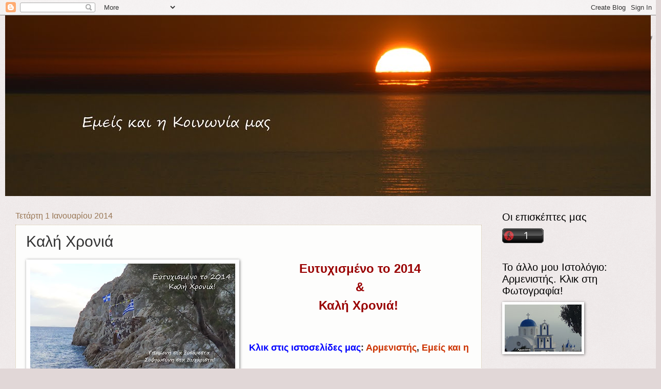

--- FILE ---
content_type: text/html; charset=UTF-8
request_url: http://hkoinoniamas.blogspot.com/2014/01/blog-post.html
body_size: 54629
content:
<!DOCTYPE html>
<html class='v2' dir='ltr' lang='el'>
<head>
<link href='https://www.blogger.com/static/v1/widgets/335934321-css_bundle_v2.css' rel='stylesheet' type='text/css'/>
<meta content='width=1100' name='viewport'/>
<meta content='text/html; charset=UTF-8' http-equiv='Content-Type'/>
<meta content='blogger' name='generator'/>
<link href='http://hkoinoniamas.blogspot.com/favicon.ico' rel='icon' type='image/x-icon'/>
<link href='http://hkoinoniamas.blogspot.com/2014/01/blog-post.html' rel='canonical'/>
<link rel="alternate" type="application/atom+xml" title="Εμείς και η Κοινωνία μας - Atom" href="http://hkoinoniamas.blogspot.com/feeds/posts/default" />
<link rel="alternate" type="application/rss+xml" title="Εμείς και η Κοινωνία μας - RSS" href="http://hkoinoniamas.blogspot.com/feeds/posts/default?alt=rss" />
<link rel="service.post" type="application/atom+xml" title="Εμείς και η Κοινωνία μας - Atom" href="https://www.blogger.com/feeds/8152795761898392464/posts/default" />

<link rel="alternate" type="application/atom+xml" title="Εμείς και η Κοινωνία μας - Atom" href="http://hkoinoniamas.blogspot.com/feeds/3148424106925224550/comments/default" />
<!--Can't find substitution for tag [blog.ieCssRetrofitLinks]-->
<link href='https://blogger.googleusercontent.com/img/b/R29vZ2xl/AVvXsEjL6FRJyff0ZLxaiNLd2VAXJXqgi5F5ZIQQR516ib2tYZ-52n-d_YKeZoEmN6RCFlEGgiidrDc2wcVVQIuoASBwLhv2UtaINVCpPUHf27u-bAcJpUmK-K526PruKmsGAX5ECREsz4-Y_U8/s400/DSC08966+%CE%B2+2014+%CE%9A.jpg' rel='image_src'/>
<meta content='http://hkoinoniamas.blogspot.com/2014/01/blog-post.html' property='og:url'/>
<meta content='Καλή Χρονιά' property='og:title'/>
<meta content='    Ευτυχισμένο το 2014   &amp;   Καλή Χρονιά!      Κλικ στις ιστοσελίδες μας : Αρμενιστής , Εμείς και η Κοινωνία μας , Γιάννης Αργυρός Σαντορίν...' property='og:description'/>
<meta content='https://blogger.googleusercontent.com/img/b/R29vZ2xl/AVvXsEjL6FRJyff0ZLxaiNLd2VAXJXqgi5F5ZIQQR516ib2tYZ-52n-d_YKeZoEmN6RCFlEGgiidrDc2wcVVQIuoASBwLhv2UtaINVCpPUHf27u-bAcJpUmK-K526PruKmsGAX5ECREsz4-Y_U8/w1200-h630-p-k-no-nu/DSC08966+%CE%B2+2014+%CE%9A.jpg' property='og:image'/>
<title>Εμείς και η Κοινωνία μας: Καλή Χρονιά</title>
<style id='page-skin-1' type='text/css'><!--
/*
-----------------------------------------------
Blogger Template Style
Name:     Watermark
Designer: Blogger
URL:      www.blogger.com
----------------------------------------------- */
/* Use this with templates/1ktemplate-*.html */
/* Content
----------------------------------------------- */
body {
font: normal normal 20px Arial, Tahoma, Helvetica, FreeSans, sans-serif;
color: #333333;
background: #e1d7d7 url(https://resources.blogblog.com/blogblog/data/1kt/watermark/body_background_birds.png) repeat scroll top left;
}
html body .content-outer {
min-width: 0;
max-width: 100%;
width: 100%;
}
.content-outer {
font-size: 92%;
}
a:link {
text-decoration:none;
color: #cc3300;
}
a:visited {
text-decoration:none;
color: #993322;
}
a:hover {
text-decoration:underline;
color: #ff3300;
}
.body-fauxcolumns .cap-top {
margin-top: 30px;
background: transparent url(https://resources.blogblog.com/blogblog/data/1kt/watermark/body_overlay_birds.png) no-repeat scroll top right;
height: 121px;
}
.content-inner {
padding: 0;
}
/* Header
----------------------------------------------- */
.header-inner .Header .titlewrapper,
.header-inner .Header .descriptionwrapper {
padding-left: 20px;
padding-right: 20px;
}
.Header h1 {
font: normal normal 60px Arial, Tahoma, Helvetica, FreeSans, sans-serif;
color: #ffffff;
text-shadow: 2px 2px rgba(0, 0, 0, .1);
}
.Header h1 a {
color: #ffffff;
}
.Header .description {
font-size: 140%;
color: #997755;
}
/* Tabs
----------------------------------------------- */
.tabs-inner .section {
margin: 0 20px;
}
.tabs-inner .PageList, .tabs-inner .LinkList, .tabs-inner .Labels {
margin-left: -11px;
margin-right: -11px;
background-color: transparent;
border-top: 0 solid #ffffff;
border-bottom: 0 solid #ffffff;
-moz-box-shadow: 0 0 0 rgba(0, 0, 0, .3);
-webkit-box-shadow: 0 0 0 rgba(0, 0, 0, .3);
-goog-ms-box-shadow: 0 0 0 rgba(0, 0, 0, .3);
box-shadow: 0 0 0 rgba(0, 0, 0, .3);
}
.tabs-inner .PageList .widget-content,
.tabs-inner .LinkList .widget-content,
.tabs-inner .Labels .widget-content {
margin: -3px -11px;
background: transparent none  no-repeat scroll right;
}
.tabs-inner .widget ul {
padding: 2px 25px;
max-height: 34px;
background: transparent none no-repeat scroll left;
}
.tabs-inner .widget li {
border: none;
}
.tabs-inner .widget li a {
display: inline-block;
padding: .25em 1em;
font: normal normal 20px Arial, Tahoma, Helvetica, FreeSans, sans-serif;
color: #cc3300;
border-right: 1px solid #e1d7d7;
}
.tabs-inner .widget li:first-child a {
border-left: 1px solid #e1d7d7;
}
.tabs-inner .widget li.selected a, .tabs-inner .widget li a:hover {
color: #000000;
}
/* Headings
----------------------------------------------- */
h2 {
font: normal normal 20px Arial, Tahoma, Helvetica, FreeSans, sans-serif;
color: #000000;
margin: 0 0 .5em;
}
h2.date-header {
font: normal normal 16px Arial, Tahoma, Helvetica, FreeSans, sans-serif;
color: #997755;
}
/* Main
----------------------------------------------- */
.main-inner .column-center-inner,
.main-inner .column-left-inner,
.main-inner .column-right-inner {
padding: 0 5px;
}
.main-outer {
margin-top: 0;
background: transparent none no-repeat scroll top left;
}
.main-inner {
padding-top: 30px;
}
.main-cap-top {
position: relative;
}
.main-cap-top .cap-right {
position: absolute;
height: 0;
width: 100%;
bottom: 0;
background: transparent none repeat-x scroll bottom center;
}
.main-cap-top .cap-left {
position: absolute;
height: 245px;
width: 280px;
right: 0;
bottom: 0;
background: transparent none no-repeat scroll bottom left;
}
/* Posts
----------------------------------------------- */
.post-outer {
padding: 15px 20px;
margin: 0 0 25px;
background: #fcfcfa url(https://resources.blogblog.com/blogblog/data/1kt/watermark/post_background_birds.png) repeat scroll top left;
_background-image: none;
border: dotted 1px #ccbb99;
-moz-box-shadow: 0 0 0 rgba(0, 0, 0, .1);
-webkit-box-shadow: 0 0 0 rgba(0, 0, 0, .1);
-goog-ms-box-shadow: 0 0 0 rgba(0, 0, 0, .1);
box-shadow: 0 0 0 rgba(0, 0, 0, .1);
}
h3.post-title {
font: normal normal 30px Arial, Tahoma, Helvetica, FreeSans, sans-serif;
margin: 0;
}
.comments h4 {
font: normal normal 30px Arial, Tahoma, Helvetica, FreeSans, sans-serif;
margin: 1em 0 0;
}
.post-body {
font-size: 105%;
line-height: 1.5;
position: relative;
}
.post-header {
margin: 0 0 1em;
color: #997755;
}
.post-footer {
margin: 10px 0 0;
padding: 10px 0 0;
color: #997755;
border-top: dashed 1px #777777;
}
#blog-pager {
font-size: 140%
}
#comments .comment-author {
padding-top: 1.5em;
border-top: dashed 1px #777777;
background-position: 0 1.5em;
}
#comments .comment-author:first-child {
padding-top: 0;
border-top: none;
}
.avatar-image-container {
margin: .2em 0 0;
}
/* Comments
----------------------------------------------- */
.comments .comments-content .icon.blog-author {
background-repeat: no-repeat;
background-image: url([data-uri]);
}
.comments .comments-content .loadmore a {
border-top: 1px solid #777777;
border-bottom: 1px solid #777777;
}
.comments .continue {
border-top: 2px solid #777777;
}
/* Widgets
----------------------------------------------- */
.widget ul, .widget #ArchiveList ul.flat {
padding: 0;
list-style: none;
}
.widget ul li, .widget #ArchiveList ul.flat li {
padding: .35em 0;
text-indent: 0;
border-top: dashed 1px #777777;
}
.widget ul li:first-child, .widget #ArchiveList ul.flat li:first-child {
border-top: none;
}
.widget .post-body ul {
list-style: disc;
}
.widget .post-body ul li {
border: none;
}
.widget .zippy {
color: #777777;
}
.post-body img, .post-body .tr-caption-container, .Profile img, .Image img,
.BlogList .item-thumbnail img {
padding: 5px;
background: #fff;
-moz-box-shadow: 1px 1px 5px rgba(0, 0, 0, .5);
-webkit-box-shadow: 1px 1px 5px rgba(0, 0, 0, .5);
-goog-ms-box-shadow: 1px 1px 5px rgba(0, 0, 0, .5);
box-shadow: 1px 1px 5px rgba(0, 0, 0, .5);
}
.post-body img, .post-body .tr-caption-container {
padding: 8px;
}
.post-body .tr-caption-container {
color: #333333;
}
.post-body .tr-caption-container img {
padding: 0;
background: transparent;
border: none;
-moz-box-shadow: 0 0 0 rgba(0, 0, 0, .1);
-webkit-box-shadow: 0 0 0 rgba(0, 0, 0, .1);
-goog-ms-box-shadow: 0 0 0 rgba(0, 0, 0, .1);
box-shadow: 0 0 0 rgba(0, 0, 0, .1);
}
/* Footer
----------------------------------------------- */
.footer-outer {
color:#ccbb99;
background: #330000 url(https://resources.blogblog.com/blogblog/data/1kt/watermark/body_background_navigator.png) repeat scroll top left;
}
.footer-outer a {
color: #ff7755;
}
.footer-outer a:visited {
color: #dd5533;
}
.footer-outer a:hover {
color: #ff9977;
}
.footer-outer .widget h2 {
color: #eeddbb;
}
/* Mobile
----------------------------------------------- */
body.mobile  {
background-size: 100% auto;
}
.mobile .body-fauxcolumn-outer {
background: transparent none repeat scroll top left;
}
html .mobile .mobile-date-outer {
border-bottom: none;
background: #fcfcfa url(https://resources.blogblog.com/blogblog/data/1kt/watermark/post_background_birds.png) repeat scroll top left;
_background-image: none;
margin-bottom: 10px;
}
.mobile .main-inner .date-outer {
padding: 0;
}
.mobile .main-inner .date-header {
margin: 10px;
}
.mobile .main-cap-top {
z-index: -1;
}
.mobile .content-outer {
font-size: 100%;
}
.mobile .post-outer {
padding: 10px;
}
.mobile .main-cap-top .cap-left {
background: transparent none no-repeat scroll bottom left;
}
.mobile .body-fauxcolumns .cap-top {
margin: 0;
}
.mobile-link-button {
background: #fcfcfa url(https://resources.blogblog.com/blogblog/data/1kt/watermark/post_background_birds.png) repeat scroll top left;
}
.mobile-link-button a:link, .mobile-link-button a:visited {
color: #cc3300;
}
.mobile-index-date .date-header {
color: #997755;
}
.mobile-index-contents {
color: #333333;
}
.mobile .tabs-inner .section {
margin: 0;
}
.mobile .tabs-inner .PageList {
margin-left: 0;
margin-right: 0;
}
.mobile .tabs-inner .PageList .widget-content {
margin: 0;
color: #000000;
background: #fcfcfa url(https://resources.blogblog.com/blogblog/data/1kt/watermark/post_background_birds.png) repeat scroll top left;
}
.mobile .tabs-inner .PageList .widget-content .pagelist-arrow {
border-left: 1px solid #e1d7d7;
}

--></style>
<style id='template-skin-1' type='text/css'><!--
body {
min-width: 1260px;
}
.content-outer, .content-fauxcolumn-outer, .region-inner {
min-width: 1260px;
max-width: 1260px;
_width: 1260px;
}
.main-inner .columns {
padding-left: 0;
padding-right: 310px;
}
.main-inner .fauxcolumn-center-outer {
left: 0;
right: 310px;
/* IE6 does not respect left and right together */
_width: expression(this.parentNode.offsetWidth -
parseInt("0") -
parseInt("310px") + 'px');
}
.main-inner .fauxcolumn-left-outer {
width: 0;
}
.main-inner .fauxcolumn-right-outer {
width: 310px;
}
.main-inner .column-left-outer {
width: 0;
right: 100%;
margin-left: -0;
}
.main-inner .column-right-outer {
width: 310px;
margin-right: -310px;
}
#layout {
min-width: 0;
}
#layout .content-outer {
min-width: 0;
width: 800px;
}
#layout .region-inner {
min-width: 0;
width: auto;
}
body#layout div.add_widget {
padding: 8px;
}
body#layout div.add_widget a {
margin-left: 32px;
}
--></style>
<link href='https://www.blogger.com/dyn-css/authorization.css?targetBlogID=8152795761898392464&amp;zx=4b0c3e39-40a5-4a27-907b-b4f85e573ef5' media='none' onload='if(media!=&#39;all&#39;)media=&#39;all&#39;' rel='stylesheet'/><noscript><link href='https://www.blogger.com/dyn-css/authorization.css?targetBlogID=8152795761898392464&amp;zx=4b0c3e39-40a5-4a27-907b-b4f85e573ef5' rel='stylesheet'/></noscript>
<meta name='google-adsense-platform-account' content='ca-host-pub-1556223355139109'/>
<meta name='google-adsense-platform-domain' content='blogspot.com'/>

</head>
<body class='loading variant-birds'>
<div class='navbar section' id='navbar' name='Navbar'><div class='widget Navbar' data-version='1' id='Navbar1'><script type="text/javascript">
    function setAttributeOnload(object, attribute, val) {
      if(window.addEventListener) {
        window.addEventListener('load',
          function(){ object[attribute] = val; }, false);
      } else {
        window.attachEvent('onload', function(){ object[attribute] = val; });
      }
    }
  </script>
<div id="navbar-iframe-container"></div>
<script type="text/javascript" src="https://apis.google.com/js/platform.js"></script>
<script type="text/javascript">
      gapi.load("gapi.iframes:gapi.iframes.style.bubble", function() {
        if (gapi.iframes && gapi.iframes.getContext) {
          gapi.iframes.getContext().openChild({
              url: 'https://www.blogger.com/navbar/8152795761898392464?po\x3d3148424106925224550\x26origin\x3dhttp://hkoinoniamas.blogspot.com',
              where: document.getElementById("navbar-iframe-container"),
              id: "navbar-iframe"
          });
        }
      });
    </script><script type="text/javascript">
(function() {
var script = document.createElement('script');
script.type = 'text/javascript';
script.src = '//pagead2.googlesyndication.com/pagead/js/google_top_exp.js';
var head = document.getElementsByTagName('head')[0];
if (head) {
head.appendChild(script);
}})();
</script>
</div></div>
<div class='body-fauxcolumns'>
<div class='fauxcolumn-outer body-fauxcolumn-outer'>
<div class='cap-top'>
<div class='cap-left'></div>
<div class='cap-right'></div>
</div>
<div class='fauxborder-left'>
<div class='fauxborder-right'></div>
<div class='fauxcolumn-inner'>
</div>
</div>
<div class='cap-bottom'>
<div class='cap-left'></div>
<div class='cap-right'></div>
</div>
</div>
</div>
<div class='content'>
<div class='content-fauxcolumns'>
<div class='fauxcolumn-outer content-fauxcolumn-outer'>
<div class='cap-top'>
<div class='cap-left'></div>
<div class='cap-right'></div>
</div>
<div class='fauxborder-left'>
<div class='fauxborder-right'></div>
<div class='fauxcolumn-inner'>
</div>
</div>
<div class='cap-bottom'>
<div class='cap-left'></div>
<div class='cap-right'></div>
</div>
</div>
</div>
<div class='content-outer'>
<div class='content-cap-top cap-top'>
<div class='cap-left'></div>
<div class='cap-right'></div>
</div>
<div class='fauxborder-left content-fauxborder-left'>
<div class='fauxborder-right content-fauxborder-right'></div>
<div class='content-inner'>
<header>
<div class='header-outer'>
<div class='header-cap-top cap-top'>
<div class='cap-left'></div>
<div class='cap-right'></div>
</div>
<div class='fauxborder-left header-fauxborder-left'>
<div class='fauxborder-right header-fauxborder-right'></div>
<div class='region-inner header-inner'>
<div class='header section' id='header' name='Κεφαλίδα'><div class='widget Header' data-version='1' id='Header1'>
<div id='header-inner'>
<a href='http://hkoinoniamas.blogspot.com/' style='display: block'>
<img alt='Εμείς και η Κοινωνία μας' height='353px; ' id='Header1_headerimg' src='https://blogger.googleusercontent.com/img/b/R29vZ2xl/AVvXsEjlnGiwEyDF3LspqxBhffEfwzq-D-4P4krqgPYtBxLDvYSJ1WZ2d6oAJq-gjku5qclhRu4acgrTDac2sQPiyDUBMx3j9vE9SCXbb_Jej5InmOq7GpOVgYQ6Vuw11yLENaw6fKcrIt53Wr0/s1600/DSC_0241+%25CE%2595%25CE%25BC%25CE%25B5%25CE%25AF%25CF%2582+%25CE%25BA%25CE%25B1%25CE%25B9+%25CE%25B7+%25CE%259A%25CE%25BF%25CE%25B9%25CE%25BD%25CF%2589%25CE%25BD%25CE%25AF%25CE%25B1+%25CE%25BC%25CE%25B1%25CF%2582.jpg' style='display: block' width='1600px; '/>
</a>
</div>
</div></div>
</div>
</div>
<div class='header-cap-bottom cap-bottom'>
<div class='cap-left'></div>
<div class='cap-right'></div>
</div>
</div>
</header>
<div class='tabs-outer'>
<div class='tabs-cap-top cap-top'>
<div class='cap-left'></div>
<div class='cap-right'></div>
</div>
<div class='fauxborder-left tabs-fauxborder-left'>
<div class='fauxborder-right tabs-fauxborder-right'></div>
<div class='region-inner tabs-inner'>
<div class='tabs no-items section' id='crosscol' name='Σε όλες τις στήλες'></div>
<div class='tabs no-items section' id='crosscol-overflow' name='Cross-Column 2'>
</div>
</div>
</div>
<div class='tabs-cap-bottom cap-bottom'>
<div class='cap-left'></div>
<div class='cap-right'></div>
</div>
</div>
<div class='main-outer'>
<div class='main-cap-top cap-top'>
<div class='cap-left'></div>
<div class='cap-right'></div>
</div>
<div class='fauxborder-left main-fauxborder-left'>
<div class='fauxborder-right main-fauxborder-right'></div>
<div class='region-inner main-inner'>
<div class='columns fauxcolumns'>
<div class='fauxcolumn-outer fauxcolumn-center-outer'>
<div class='cap-top'>
<div class='cap-left'></div>
<div class='cap-right'></div>
</div>
<div class='fauxborder-left'>
<div class='fauxborder-right'></div>
<div class='fauxcolumn-inner'>
</div>
</div>
<div class='cap-bottom'>
<div class='cap-left'></div>
<div class='cap-right'></div>
</div>
</div>
<div class='fauxcolumn-outer fauxcolumn-left-outer'>
<div class='cap-top'>
<div class='cap-left'></div>
<div class='cap-right'></div>
</div>
<div class='fauxborder-left'>
<div class='fauxborder-right'></div>
<div class='fauxcolumn-inner'>
</div>
</div>
<div class='cap-bottom'>
<div class='cap-left'></div>
<div class='cap-right'></div>
</div>
</div>
<div class='fauxcolumn-outer fauxcolumn-right-outer'>
<div class='cap-top'>
<div class='cap-left'></div>
<div class='cap-right'></div>
</div>
<div class='fauxborder-left'>
<div class='fauxborder-right'></div>
<div class='fauxcolumn-inner'>
</div>
</div>
<div class='cap-bottom'>
<div class='cap-left'></div>
<div class='cap-right'></div>
</div>
</div>
<!-- corrects IE6 width calculation -->
<div class='columns-inner'>
<div class='column-center-outer'>
<div class='column-center-inner'>
<div class='main section' id='main' name='Κύριος'><div class='widget Blog' data-version='1' id='Blog1'>
<div class='blog-posts hfeed'>

          <div class="date-outer">
        
<h2 class='date-header'><span>Τετάρτη 1 Ιανουαρίου 2014</span></h2>

          <div class="date-posts">
        
<div class='post-outer'>
<div class='post hentry uncustomized-post-template' itemprop='blogPost' itemscope='itemscope' itemtype='http://schema.org/BlogPosting'>
<meta content='https://blogger.googleusercontent.com/img/b/R29vZ2xl/AVvXsEjL6FRJyff0ZLxaiNLd2VAXJXqgi5F5ZIQQR516ib2tYZ-52n-d_YKeZoEmN6RCFlEGgiidrDc2wcVVQIuoASBwLhv2UtaINVCpPUHf27u-bAcJpUmK-K526PruKmsGAX5ECREsz4-Y_U8/s400/DSC08966+%CE%B2+2014+%CE%9A.jpg' itemprop='image_url'/>
<meta content='8152795761898392464' itemprop='blogId'/>
<meta content='3148424106925224550' itemprop='postId'/>
<a name='3148424106925224550'></a>
<h3 class='post-title entry-title' itemprop='name'>
Καλή Χρονιά
</h3>
<div class='post-header'>
<div class='post-header-line-1'></div>
</div>
<div class='post-body entry-content' id='post-body-3148424106925224550' itemprop='description articleBody'>
<div dir="ltr" style="text-align: left;" trbidi="on">
<div class="separator" style="clear: both; text-align: center;">
<a href="https://blogger.googleusercontent.com/img/b/R29vZ2xl/AVvXsEjL6FRJyff0ZLxaiNLd2VAXJXqgi5F5ZIQQR516ib2tYZ-52n-d_YKeZoEmN6RCFlEGgiidrDc2wcVVQIuoASBwLhv2UtaINVCpPUHf27u-bAcJpUmK-K526PruKmsGAX5ECREsz4-Y_U8/s1600/DSC08966+%CE%B2+2014+%CE%9A.jpg" imageanchor="1" style="clear: left; float: left; margin-bottom: 1em; margin-right: 1em;"><img border="0" height="225" src="https://blogger.googleusercontent.com/img/b/R29vZ2xl/AVvXsEjL6FRJyff0ZLxaiNLd2VAXJXqgi5F5ZIQQR516ib2tYZ-52n-d_YKeZoEmN6RCFlEGgiidrDc2wcVVQIuoASBwLhv2UtaINVCpPUHf27u-bAcJpUmK-K526PruKmsGAX5ECREsz4-Y_U8/s400/DSC08966+%CE%B2+2014+%CE%9A.jpg" width="400" /></a></div>
<div style="text-align: center;">
<span style="color: #990000;"><b><span style="font-family: Arial,Helvetica,sans-serif;"><span style="font-size: x-large;">Ευτυχισμένο το 2014</span></span></b></span></div>
<div style="text-align: center;">
<span style="color: #990000;"><b><span style="font-family: Arial,Helvetica,sans-serif;"><span style="font-size: x-large;">&amp;</span></span></b></span></div>
<div style="text-align: center;">
<span style="color: #990000;"><b><span style="font-family: Arial,Helvetica,sans-serif;"><span style="font-size: x-large;">Καλή Χρονιά!&nbsp;</span></span></b></span></div>
<div style="text-align: center;">
<br /></div>
<h1 class="title entry-title" itemprop="name" style="text-align: left;">
<span style="font-size: large;"><span style="font-family: Arial,Helvetica,sans-serif;"><span style="color: blue;">Κλικ στις ιστοσελίδες μας</span>: <a href="http://armenisths.blogspot.gr/">Αρμενιστής</a>, <a href="http://hkoinoniamas.blogspot.gr/">Εμείς και η Κοινωνία μας</a>, <a href="http://giannisargyros.blogspot.gr/?view=magazine">Γιάννης Αργυρός Σαντορίνη<a name="more"></a></a></span></span></h1>
<h1 class="title entry-title" itemprop="name" style="text-align: left;">
<span style="font-size: large;"><span style="font-family: Arial,Helvetica,sans-serif;">&nbsp;</span></span></h1>
<div class="separator" style="clear: both; text-align: center;">
<a href="https://blogger.googleusercontent.com/img/b/R29vZ2xl/AVvXsEjL6FRJyff0ZLxaiNLd2VAXJXqgi5F5ZIQQR516ib2tYZ-52n-d_YKeZoEmN6RCFlEGgiidrDc2wcVVQIuoASBwLhv2UtaINVCpPUHf27u-bAcJpUmK-K526PruKmsGAX5ECREsz4-Y_U8/s1600/DSC08966+%CE%B2+2014+%CE%9A.jpg" style="margin-left: 1em; margin-right: 1em;"><img border="0" height="360" src="https://blogger.googleusercontent.com/img/b/R29vZ2xl/AVvXsEjL6FRJyff0ZLxaiNLd2VAXJXqgi5F5ZIQQR516ib2tYZ-52n-d_YKeZoEmN6RCFlEGgiidrDc2wcVVQIuoASBwLhv2UtaINVCpPUHf27u-bAcJpUmK-K526PruKmsGAX5ECREsz4-Y_U8/s640/DSC08966+%CE%B2+2014+%CE%9A.jpg" width="640" /></a></div>
<h1 class="title entry-title" itemprop="name" style="text-align: left;">
<span style="font-size: large;"><span style="font-family: Arial,Helvetica,sans-serif;"><div class="separator" style="clear: both; text-align: center;">
<a href="https://blogger.googleusercontent.com/img/b/R29vZ2xl/AVvXsEgftsimrdvVLVHD3uMYHllMntCQs_Ov4JY7ASel2BesClkFFh8gsAsACIB8QUTRiqaISTgOEKit0Hb_RtXrlxnM5ZeMyPZuvaYLu-F8aNVn9sCx19jk2Ojiasf1kMEal92hy3V29OtgC20/s1600/1111.jpg" imageanchor="1" style="margin-left: 1em; margin-right: 1em;"><img border="0" height="400" src="https://blogger.googleusercontent.com/img/b/R29vZ2xl/AVvXsEgftsimrdvVLVHD3uMYHllMntCQs_Ov4JY7ASel2BesClkFFh8gsAsACIB8QUTRiqaISTgOEKit0Hb_RtXrlxnM5ZeMyPZuvaYLu-F8aNVn9sCx19jk2Ojiasf1kMEal92hy3V29OtgC20/s640/1111.jpg" width="640" /></a></div>
</span></span></h1>
<div style="text-align: center;">
<br /></div>
</div>
<div style='clear: both;'></div>
</div>
<div class='post-footer'>
<div class='post-footer-line post-footer-line-1'>
<span class='post-author vcard'>
</span>
<span class='post-timestamp'>
</span>
<span class='post-comment-link'>
</span>
<span class='post-icons'>
<span class='item-control blog-admin pid-1600227385'>
<a href='https://www.blogger.com/post-edit.g?blogID=8152795761898392464&postID=3148424106925224550&from=pencil' title='Επεξεργασία ανάρτησης'>
<img alt='' class='icon-action' height='18' src='https://resources.blogblog.com/img/icon18_edit_allbkg.gif' width='18'/>
</a>
</span>
</span>
<div class='post-share-buttons goog-inline-block'>
</div>
</div>
<div class='post-footer-line post-footer-line-2'>
<span class='post-labels'>
Ετικέτες
<a href='http://hkoinoniamas.blogspot.com/search/label/%CE%95%CF%85%CF%87%CE%AD%CF%82' rel='tag'>Ευχές</a>
</span>
</div>
<div class='post-footer-line post-footer-line-3'>
<span class='post-location'>
</span>
</div>
</div>
</div>
<div class='comments' id='comments'>
<a name='comments'></a>
</div>
</div>

        </div></div>
      
</div>
<div class='blog-pager' id='blog-pager'>
<span id='blog-pager-newer-link'>
<a class='blog-pager-newer-link' href='http://hkoinoniamas.blogspot.com/2014/01/25.html' id='Blog1_blog-pager-newer-link' title='Νεότερη ανάρτηση'>Νεότερη ανάρτηση</a>
</span>
<span id='blog-pager-older-link'>
<a class='blog-pager-older-link' href='http://hkoinoniamas.blogspot.com/2013/12/blog-post_2791.html' id='Blog1_blog-pager-older-link' title='Παλαιότερη Ανάρτηση'>Παλαιότερη Ανάρτηση</a>
</span>
<a class='home-link' href='http://hkoinoniamas.blogspot.com/'>Αρχική σελίδα</a>
</div>
<div class='clear'></div>
<div class='post-feeds'>
</div>
</div><div class='widget HTML' data-version='1' id='HTML2'>
<div class='widget-content'>
<marquee behavior="alternate" direction="left" scrollamount="1" scrolldelay="50" bgcolor=><span style="font-weight:bold;"></span> <a href=""><span style="font-weight:bold;">Εμείς και η Κοινωνία μας,      Θέσεις και Απόψεις</span></a> </marquee>
</div>
<div class='clear'></div>
</div><div class='widget Text' data-version='1' id='Text1'>
<h2 class='title'>Τα λάθη....</h2>
<div class='widget-content'>
<p style="font-weight: bold;" class="MsoNormal"><span style="color: rgb(51, 0, 153);"><span style="Arial&quot;,&quot;sans-serif&quot;;font-family:&quot;;" ></span></span><span style="color: rgb(51, 0, 153);"><span style="">Τα λάθη είναι πολλά όπου η αγάπη είναι λίγη. </span></span><span style="color: rgb(51, 0, 153);"><span style="">Εκεί που η αγάπη περισσεύει τα λάθη εξαφανίζονται!</span></span><span style="color: rgb(51, 0, 153);"><span style="Arial&quot;,&quot;sans-serif&quot;;font-family:&quot;;" ></span></span></p>
</div>
<div class='clear'></div>
</div><div class='widget Text' data-version='1' id='Text2'>
<div class='widget-content'>
<!--[if gte mso 9]><xml>  <w:worddocument>   <w:view>Normal</w:View>   <w:zoom>0</w:Zoom>   <w:trackmoves/>   <w:trackformatting/>   <w:punctuationkerning/>   <w:validateagainstschemas/>   <w:saveifxmlinvalid>false</w:SaveIfXMLInvalid>   <w:ignoremixedcontent>false</w:IgnoreMixedContent>   <w:alwaysshowplaceholdertext>false</w:AlwaysShowPlaceholderText>   <w:donotpromoteqf/>   <w:lidthemeother>EL</w:LidThemeOther>   <w:lidthemeasian>X-NONE</w:LidThemeAsian>   <w:lidthemecomplexscript>X-NONE</w:LidThemeComplexScript>   <w:compatibility>    <w:breakwrappedtables/>    <w:snaptogridincell/>    <w:wraptextwithpunct/>    <w:useasianbreakrules/>    <w:dontgrowautofit/>    <w:splitpgbreakandparamark/>    <w:dontvertaligncellwithsp/>    <w:dontbreakconstrainedforcedtables/>    <w:dontvertalignintxbx/>    <w:word11kerningpairs/>    <w:cachedcolbalance/>   </w:Compatibility>   <w:browserlevel>MicrosoftInternetExplorer4</w:BrowserLevel>   <m:mathpr>    <m:mathfont val="Cambria Math">    <m:brkbin val="before">    <m:brkbinsub val="">    <m:smallfrac val="off">    <m:dispdef>    <m:lmargin val="0">    <m:rmargin val="0">    <m:defjc val="centerGroup">    <m:wrapindent val="1440">    <m:intlim val="subSup">    <m:narylim val="undOvr">   </m:narylim></m:intlim> </m:wrapindent><!--[endif]--><!--[if gte mso 9]><xml>  <w:latentstyles deflockedstate="false" defunhidewhenused="true" defsemihidden="true" defqformat="false" defpriority="99" latentstylecount="267">   <w:lsdexception locked="false" priority="0" semihidden="false" unhidewhenused="false" qformat="true" name="Normal">   <w:lsdexception locked="false" priority="9" semihidden="false" unhidewhenused="false" qformat="true" name="heading 1">   <w:lsdexception locked="false" priority="9" qformat="true" name="heading 2">   <w:lsdexception locked="false" priority="9" qformat="true" name="heading 3">   <w:lsdexception locked="false" priority="9" qformat="true" name="heading 4">   <w:lsdexception locked="false" priority="9" qformat="true" name="heading 5">   <w:lsdexception locked="false" priority="9" qformat="true" name="heading 6">   <w:lsdexception locked="false" priority="9" qformat="true" name="heading 7">   <w:lsdexception locked="false" priority="9" qformat="true" name="heading 8">   <w:lsdexception locked="false" priority="9" qformat="true" name="heading 9">   <w:lsdexception locked="false" priority="39" name="toc 1">   <w:lsdexception locked="false" priority="39" name="toc 2">   <w:lsdexception locked="false" priority="39" name="toc 3">   <w:lsdexception locked="false" priority="39" name="toc 4">   <w:lsdexception locked="false" priority="39" name="toc 5">   <w:lsdexception locked="false" priority="39" name="toc 6">   <w:lsdexception locked="false" priority="39" name="toc 7">   <w:lsdexception locked="false" priority="39" name="toc 8">   <w:lsdexception locked="false" priority="39" name="toc 9">   <w:lsdexception locked="false" priority="35" qformat="true" name="caption">   <w:lsdexception locked="false" priority="10" semihidden="false" unhidewhenused="false" qformat="true" name="Title">   <w:lsdexception locked="false" priority="1" name="Default Paragraph Font">   <w:lsdexception locked="false" priority="11" semihidden="false" unhidewhenused="false" qformat="true" name="Subtitle">   <w:lsdexception locked="false" priority="22" semihidden="false" unhidewhenused="false" qformat="true" name="Strong">   <w:lsdexception locked="false" priority="20" semihidden="false" unhidewhenused="false" qformat="true" name="Emphasis">   <w:lsdexception locked="false" priority="59" semihidden="false" unhidewhenused="false" name="Table Grid">   <w:lsdexception locked="false" unhidewhenused="false" name="Placeholder Text">   <w:lsdexception locked="false" priority="1" semihidden="false" unhidewhenused="false" qformat="true" name="No Spacing">   <w:lsdexception locked="false" priority="60" semihidden="false" unhidewhenused="false" name="Light Shading">   <w:lsdexception locked="false" priority="61" semihidden="false" unhidewhenused="false" name="Light List">   <w:lsdexception locked="false" priority="62" semihidden="false" unhidewhenused="false" name="Light Grid">   <w:lsdexception locked="false" priority="63" semihidden="false" unhidewhenused="false" name="Medium Shading 1">   <w:lsdexception locked="false" priority="64" semihidden="false" unhidewhenused="false" name="Medium Shading 2">   <w:lsdexception locked="false" priority="65" semihidden="false" unhidewhenused="false" name="Medium List 1">   <w:lsdexception locked="false" priority="66" semihidden="false" unhidewhenused="false" name="Medium List 2">   <w:lsdexception locked="false" priority="67" semihidden="false" unhidewhenused="false" name="Medium Grid 1">   <w:lsdexception locked="false" priority="68" semihidden="false" unhidewhenused="false" name="Medium Grid 2">   <w:lsdexception locked="false" priority="69" semihidden="false" unhidewhenused="false" name="Medium Grid 3">   <w:lsdexception locked="false" priority="70" semihidden="false" unhidewhenused="false" name="Dark List">   <w:lsdexception locked="false" priority="71" semihidden="false" unhidewhenused="false" name="Colorful Shading">   <w:lsdexception locked="false" priority="72" semihidden="false" unhidewhenused="false" name="Colorful List">   <w:lsdexception locked="false" priority="73" semihidden="false" unhidewhenused="false" name="Colorful Grid">   <w:lsdexception locked="false" priority="60" semihidden="false" unhidewhenused="false" name="Light Shading Accent 1">   <w:lsdexception locked="false" priority="61" semihidden="false" unhidewhenused="false" name="Light List Accent 1">   <w:lsdexception locked="false" priority="62" semihidden="false" unhidewhenused="false" name="Light Grid Accent 1">   <w:lsdexception locked="false" priority="63" semihidden="false" unhidewhenused="false" name="Medium Shading 1 Accent 1">   <w:lsdexception locked="false" priority="64" semihidden="false" unhidewhenused="false" name="Medium Shading 2 Accent 1">   <w:lsdexception locked="false" priority="65" semihidden="false" unhidewhenused="false" name="Medium List 1 Accent 1">   <w:lsdexception locked="false" unhidewhenused="false" name="Revision">   <w:lsdexception locked="false" priority="34" semihidden="false" unhidewhenused="false" qformat="true" name="List Paragraph">   <w:lsdexception locked="false" priority="29" semihidden="false" unhidewhenused="false" qformat="true" name="Quote">   <w:lsdexception locked="false" priority="30" semihidden="false" unhidewhenused="false" qformat="true" name="Intense Quote">   <w:lsdexception locked="false" priority="66" semihidden="false" unhidewhenused="false" name="Medium List 2 Accent 1">   <w:lsdexception locked="false" priority="67" semihidden="false" unhidewhenused="false" name="Medium Grid 1 Accent 1">   <w:lsdexception locked="false" priority="68" semihidden="false" unhidewhenused="false" name="Medium Grid 2 Accent 1">   <w:lsdexception locked="false" priority="69" semihidden="false" unhidewhenused="false" name="Medium Grid 3 Accent 1">   <w:lsdexception locked="false" priority="70" semihidden="false" unhidewhenused="false" name="Dark List Accent 1">   <w:lsdexception locked="false" priority="71" semihidden="false" unhidewhenused="false" name="Colorful Shading Accent 1">   <w:lsdexception locked="false" priority="72" semihidden="false" unhidewhenused="false" name="Colorful List Accent 1">   <w:lsdexception locked="false" priority="73" semihidden="false" unhidewhenused="false" name="Colorful Grid Accent 1">   <w:lsdexception locked="false" priority="60" semihidden="false" unhidewhenused="false" name="Light Shading Accent 2">   <w:lsdexception locked="false" priority="61" semihidden="false" unhidewhenused="false" name="Light List Accent 2">   <w:lsdexception locked="false" priority="62" semihidden="false" unhidewhenused="false" name="Light Grid Accent 2">   <w:lsdexception locked="false" priority="63" semihidden="false" unhidewhenused="false" name="Medium Shading 1 Accent 2">   <w:lsdexception locked="false" priority="64" semihidden="false" unhidewhenused="false" name="Medium Shading 2 Accent 2">   <w:lsdexception locked="false" priority="65" semihidden="false" unhidewhenused="false" name="Medium List 1 Accent 2">   <w:lsdexception locked="false" priority="66" semihidden="false" unhidewhenused="false" name="Medium List 2 Accent 2">   <w:lsdexception locked="false" priority="67" semihidden="false" unhidewhenused="false" name="Medium Grid 1 Accent 2">   <w:lsdexception locked="false" priority="68" semihidden="false" unhidewhenused="false" name="Medium Grid 2 Accent 2">   <w:lsdexception locked="false" priority="69" semihidden="false" unhidewhenused="false" name="Medium Grid 3 Accent 2">   <w:lsdexception locked="false" priority="70" semihidden="false" unhidewhenused="false" name="Dark List Accent 2">   <w:lsdexception locked="false" priority="71" semihidden="false" unhidewhenused="false" name="Colorful Shading Accent 2">   <w:lsdexception locked="false" priority="72" semihidden="false" unhidewhenused="false" name="Colorful List Accent 2">   <w:lsdexception locked="false" priority="73" semihidden="false" unhidewhenused="false" name="Colorful Grid Accent 2">   <w:lsdexception locked="false" priority="60" semihidden="false" unhidewhenused="false" name="Light Shading Accent 3">   <w:lsdexception locked="false" priority="61" semihidden="false" unhidewhenused="false" name="Light List Accent 3">   <w:lsdexception locked="false" priority="62" semihidden="false" unhidewhenused="false" name="Light Grid Accent 3">   <w:lsdexception locked="false" priority="63" semihidden="false" unhidewhenused="false" name="Medium Shading 1 Accent 3">   <w:lsdexception locked="false" priority="64" semihidden="false" unhidewhenused="false" name="Medium Shading 2 Accent 3">   <w:lsdexception locked="false" priority="65" semihidden="false" unhidewhenused="false" name="Medium List 1 Accent 3">   <w:lsdexception locked="false" priority="66" semihidden="false" unhidewhenused="false" name="Medium List 2 Accent 3">   <w:lsdexception locked="false" priority="67" semihidden="false" unhidewhenused="false" name="Medium Grid 1 Accent 3">   <w:lsdexception locked="false" priority="68" semihidden="false" unhidewhenused="false" name="Medium Grid 2 Accent 3">   <w:lsdexception locked="false" priority="69" semihidden="false" unhidewhenused="false" name="Medium Grid 3 Accent 3">   <w:lsdexception locked="false" priority="70" semihidden="false" unhidewhenused="false" name="Dark List Accent 3">   <w:lsdexception locked="false" priority="71" semihidden="false" unhidewhenused="false" name="Colorful Shading Accent 3">   <w:lsdexception locked="false" priority="72" semihidden="false" unhidewhenused="false" name="Colorful List Accent 3">   <w:lsdexception locked="false" priority="73" semihidden="false" unhidewhenused="false" name="Colorful Grid Accent 3">   <w:lsdexception locked="false" priority="60" semihidden="false" unhidewhenused="false" name="Light Shading Accent 4">   <w:lsdexception locked="false" priority="61" semihidden="false" unhidewhenused="false" name="Light List Accent 4">   <w:lsdexception locked="false" priority="62" semihidden="false" unhidewhenused="false" name="Light Grid Accent 4">   <w:lsdexception locked="false" priority="63" semihidden="false" unhidewhenused="false" name="Medium Shading 1 Accent 4">   <w:lsdexception locked="false" priority="64" semihidden="false" unhidewhenused="false" name="Medium Shading 2 Accent 4">   <w:lsdexception locked="false" priority="65" semihidden="false" unhidewhenused="false" name="Medium List 1 Accent 4">   <w:lsdexception locked="false" priority="66" semihidden="false" unhidewhenused="false" name="Medium List 2 Accent 4">   <w:lsdexception locked="false" priority="67" semihidden="false" unhidewhenused="false" name="Medium Grid 1 Accent 4">   <w:lsdexception locked="false" priority="68" semihidden="false" unhidewhenused="false" name="Medium Grid 2 Accent 4">   <w:lsdexception locked="false" priority="69" semihidden="false" unhidewhenused="false" name="Medium Grid 3 Accent 4">   <w:lsdexception locked="false" priority="70" semihidden="false" unhidewhenused="false" name="Dark List Accent 4">   <w:lsdexception locked="false" priority="71" semihidden="false" unhidewhenused="false" name="Colorful Shading Accent 4">   <w:lsdexception locked="false" priority="72" semihidden="false" unhidewhenused="false" name="Colorful List Accent 4">   <w:lsdexception locked="false" priority="73" semihidden="false" unhidewhenused="false" name="Colorful Grid Accent 4">   <w:lsdexception locked="false" priority="60" semihidden="false" unhidewhenused="false" name="Light Shading Accent 5">   <w:lsdexception locked="false" priority="61" semihidden="false" unhidewhenused="false" name="Light List Accent 5">   <w:lsdexception locked="false" priority="62" semihidden="false" unhidewhenused="false" name="Light Grid Accent 5">   <w:lsdexception locked="false" priority="63" semihidden="false" unhidewhenused="false" name="Medium Shading 1 Accent 5">   <w:lsdexception locked="false" priority="64" semihidden="false" unhidewhenused="false" name="Medium Shading 2 Accent 5">   <w:lsdexception locked="false" priority="65" semihidden="false" unhidewhenused="false" name="Medium List 1 Accent 5">   <w:lsdexception locked="false" priority="66" semihidden="false" unhidewhenused="false" name="Medium List 2 Accent 5">   <w:lsdexception locked="false" priority="67" semihidden="false" unhidewhenused="false" name="Medium Grid 1 Accent 5">   <w:lsdexception locked="false" priority="68" semihidden="false" unhidewhenused="false" name="Medium Grid 2 Accent 5">   <w:lsdexception locked="false" priority="69" semihidden="false" unhidewhenused="false" name="Medium Grid 3 Accent 5">   <w:lsdexception locked="false" priority="70" semihidden="false" unhidewhenused="false" name="Dark List Accent 5">   <w:lsdexception locked="false" priority="71" semihidden="false" unhidewhenused="false" name="Colorful Shading Accent 5">   <w:lsdexception locked="false" priority="72" semihidden="false" unhidewhenused="false" name="Colorful List Accent 5">   <w:lsdexception locked="false" priority="73" semihidden="false" unhidewhenused="false" name="Colorful Grid Accent 5">   <w:lsdexception locked="false" priority="60" semihidden="false" unhidewhenused="false" name="Light Shading Accent 6">   <w:lsdexception locked="false" priority="61" semihidden="false" unhidewhenused="false" name="Light List Accent 6">   <w:lsdexception locked="false" priority="62" semihidden="false" unhidewhenused="false" name="Light Grid Accent 6">   <w:lsdexception locked="false" priority="63" semihidden="false" unhidewhenused="false" name="Medium Shading 1 Accent 6">   <w:lsdexception locked="false" priority="64" semihidden="false" unhidewhenused="false" name="Medium Shading 2 Accent 6">   <w:lsdexception locked="false" priority="65" semihidden="false" unhidewhenused="false" name="Medium List 1 Accent 6">   <w:lsdexception locked="false" priority="66" semihidden="false" unhidewhenused="false" name="Medium List 2 Accent 6">   <w:lsdexception locked="false" priority="67" semihidden="false" unhidewhenused="false" name="Medium Grid 1 Accent 6">   <w:lsdexception locked="false" priority="68" semihidden="false" unhidewhenused="false" name="Medium Grid 2 Accent 6">   <w:lsdexception locked="false" priority="69" semihidden="false" unhidewhenused="false" name="Medium Grid 3 Accent 6">   <w:lsdexception locked="false" priority="70" semihidden="false" unhidewhenused="false" name="Dark List Accent 6">   <w:lsdexception locked="false" priority="71" semihidden="false" unhidewhenused="false" name="Colorful Shading Accent 6">   <w:lsdexception locked="false" priority="72" semihidden="false" unhidewhenused="false" name="Colorful List Accent 6">   <w:lsdexception locked="false" priority="73" semihidden="false" unhidewhenused="false" name="Colorful Grid Accent 6">   <w:lsdexception locked="false" priority="19" semihidden="false" unhidewhenused="false" qformat="true" name="Subtle Emphasis">   <w:lsdexception locked="false" priority="21" semihidden="false" unhidewhenused="false" qformat="true" name="Intense Emphasis">   <w:lsdexception locked="false" priority="31" semihidden="false" unhidewhenused="false" qformat="true" name="Subtle Reference">   <w:lsdexception locked="false" priority="32" semihidden="false" unhidewhenused="false" qformat="true" name="Intense Reference">   <w:lsdexception locked="false" priority="33" semihidden="false" unhidewhenused="false" qformat="true" name="Book Title">   <w:lsdexception locked="false" priority="37" name="Bibliography">   <w:lsdexception locked="false" priority="39" qformat="true" name="TOC Heading">  </w:LatentStyles> </xml><![endif]--><!--[if gte mso 10]> <style>  /* Style Definitions */  table.MsoNormalTable 	{mso-style-name:"Κανονικός πίνακας"; 	mso-tstyle-rowband-size:0; 	mso-tstyle-colband-size:0; 	mso-style-noshow:yes; 	mso-style-priority:99; 	mso-style-qformat:yes; 	mso-style-parent:""; 	mso-padding-alt:0cm 5.4pt 0cm 5.4pt; 	mso-para-margin-top:0cm; 	mso-para-margin-right:0cm; 	mso-para-margin-bottom:10.0pt; 	mso-para-margin-left:0cm; 	line-height:115%; 	mso-pagination:widow-orphan; 	font-size:11.0pt; 	font-family:"Calibri","sans-serif"; 	mso-ascii-font-family:Calibri; 	mso-ascii-theme-font:minor-latin; 	mso-fareast-font-family:"Times New Roman"; 	mso-fareast-theme-font:minor-fareast; 	mso-hansi-font-family:Calibri; 	mso-hansi-theme-font:minor-latin; 	mso-bidi-font-family:"Times New Roman"; 	mso-bidi-theme-font:minor-bidi;} </style> <![endif]-->  <p align="center" class="MsoNormal" style="line-height: normal; margin-bottom: 0.0001pt; text-align: center;"><b><span =""   style="font-family:&quot;;font-size:10pt;">Ανακοίνωση των διαχειριστών της ιστοσελίδας μας</span></b></p>  <p class="MsoNormal" style="line-height: normal; margin-bottom: 0.0001pt;"><span =""    style="font-family:&quot;;font-size:10pt;color:black;">Οι απόψεις που δημοσιεύονται δεν απηχούν κατ' ανάγκη και τις απόψεις των διαχειριστών.<br />Οι φωτογραφίες προέρχονται από τα site και blog που μνημονεύονται ή από google search ή από άλλες πηγές και ανήκουν αποκλειστικά στους δημιουργούς τους.<br />Τα αποσπάσματα video που δημοσιεύονται προέρχονται από άλλα site τα οποία και αναφέρονται (σαν Πηγή) ή περιέχουν το λογότυπο τους.<br />Εάν παρόλα αυτά κάποιος/α θεωρεί ότι θίγεται από ανάρτηση του Blog, καλείται να επικοινωνήσει στο atladidas@gmail.com προς αποκατάσταση του θέματος.</span></p><p class="MsoNormal" style="line-height: normal; margin-bottom: 0.0001pt;">Δεν φέρουμε καμία απολύτως ευθύνη για την εγκυρότητα του θέματος. Τα θέματα ειναι συλλογή  ειδήσεων με σκοπό την ενημέρωση και την ψυχαγωγία του επισκέπτη.</p><p class="MsoNormal" style="line-height: normal; margin-bottom: 0.0001pt;">Επίσης οι πληροφορίες που περιέχονται έχουν καθαρά ενημερωτικό χαρακτήρα και  δεν μπορούν να αντικαταστήσουν την γνωμάτευση του ιατρού σας ή την  επίσκεψη σε άλλον ειδικό της υγείας. Αν αποφασίσετε να  ακολουθήσετε  κάποια διατροφή ρωτήστε τον προσωπικό ιατρό σας. Δεν είμαστε οι ειδικοί ώστε να κάνουμε την πιστοποίηση της ορθότητας των σχετικών άρθρων.<br /></p>
</div>
<div class='clear'></div>
</div></div>
</div>
</div>
<div class='column-left-outer'>
<div class='column-left-inner'>
<aside>
</aside>
</div>
</div>
<div class='column-right-outer'>
<div class='column-right-inner'>
<aside>
<div class='sidebar section' id='sidebar-right-1'><div class='widget HTML' data-version='1' id='HTML15'>
<h2 class='title'>Οι επισκέπτες μας</h2>
<div class='widget-content'>
<script type="text/javascript" src="http://widgets.amung.us/classic.js"></script><script type="text/javascript">WAU_classic('in99uk0w7jny')</script>
</div>
<div class='clear'></div>
</div><div class='widget Image' data-version='1' id='Image3'>
<h2>Το άλλο μου Ιστολόγιο: Αρμενιστής. Κλικ στη Φωτογραφία!</h2>
<div class='widget-content'>
<a href='http://armenisths.blogspot.com/'>
<img alt='Το άλλο μου Ιστολόγιο: Αρμενιστής. Κλικ στη Φωτογραφία!' height='92' id='Image3_img' src='https://blogger.googleusercontent.com/img/b/R29vZ2xl/AVvXsEh8z09Kc7RyGTGnBLSvd8-7h7bfUKUGljOVF9jPEFx-GiqDVSmK8zuGohuGVsbeAnd7_IVAJhG607B2o9pVUqop-JG8W815_E1J8UA77cUp7Ac_xfVdPDPS-mmH5xk3Oa-p7eRuFZCZWiQ/s150/DSC01023+%25CE%25B1.jpg' width='150'/>
</a>
<br/>
</div>
<div class='clear'></div>
</div><div class='widget Stats' data-version='1' id='Stats1'>
<h2>Συνολικές προβολές</h2>
<div class='widget-content'>
<div id='Stats1_content' style='display: none;'>
<span class='counter-wrapper graph-counter-wrapper' id='Stats1_totalCount'>
</span>
<div class='clear'></div>
</div>
</div>
</div><div class='widget Followers' data-version='1' id='Followers1'>
<div class='widget-content'>
<div id='Followers1-wrapper'>
<div style='margin-right:2px;'>
<div><script type="text/javascript" src="https://apis.google.com/js/platform.js"></script>
<div id="followers-iframe-container"></div>
<script type="text/javascript">
    window.followersIframe = null;
    function followersIframeOpen(url) {
      gapi.load("gapi.iframes", function() {
        if (gapi.iframes && gapi.iframes.getContext) {
          window.followersIframe = gapi.iframes.getContext().openChild({
            url: url,
            where: document.getElementById("followers-iframe-container"),
            messageHandlersFilter: gapi.iframes.CROSS_ORIGIN_IFRAMES_FILTER,
            messageHandlers: {
              '_ready': function(obj) {
                window.followersIframe.getIframeEl().height = obj.height;
              },
              'reset': function() {
                window.followersIframe.close();
                followersIframeOpen("https://www.blogger.com/followers/frame/8152795761898392464?colors\x3dCgt0cmFuc3BhcmVudBILdHJhbnNwYXJlbnQaByMzMzMzMzMiByNjYzMzMDAqC3RyYW5zcGFyZW50MgcjMDAwMDAwOgcjMzMzMzMzQgcjY2MzMzAwSgcjNzc3Nzc3UgcjY2MzMzAwWgt0cmFuc3BhcmVudA%3D%3D\x26pageSize\x3d21\x26hl\x3del\x26origin\x3dhttp://hkoinoniamas.blogspot.com");
              },
              'open': function(url) {
                window.followersIframe.close();
                followersIframeOpen(url);
              }
            }
          });
        }
      });
    }
    followersIframeOpen("https://www.blogger.com/followers/frame/8152795761898392464?colors\x3dCgt0cmFuc3BhcmVudBILdHJhbnNwYXJlbnQaByMzMzMzMzMiByNjYzMzMDAqC3RyYW5zcGFyZW50MgcjMDAwMDAwOgcjMzMzMzMzQgcjY2MzMzAwSgcjNzc3Nzc3UgcjY2MzMzAwWgt0cmFuc3BhcmVudA%3D%3D\x26pageSize\x3d21\x26hl\x3del\x26origin\x3dhttp://hkoinoniamas.blogspot.com");
  </script></div>
</div>
</div>
<div class='clear'></div>
</div>
</div><div class='widget Image' data-version='1' id='Image1'>
<h2>Το άλλο μου Ιστολόγιο: Γιάννης Αργυρός. κλικ στη φωτογραφία!</h2>
<div class='widget-content'>
<a href='http://giannisargyros.blogspot.gr/?view=magazine'>
<img alt='Το άλλο μου Ιστολόγιο: Γιάννης Αργυρός. κλικ στη φωτογραφία!' height='112' id='Image1_img' src='https://blogger.googleusercontent.com/img/b/R29vZ2xl/AVvXsEhi5_zQAzhEKutvcQQFRmrYvX0yr8_ZqichpD-q_UWqgK6WeSBF0idBerBXBZI1Py1c5BACIL-abLFEZ5LAiAbWaDVRuqbu6HIWkNqEplZCZ6B6QD3Yy0YhKpBywBzWzUDX8MGE4tG73Sw/s150/DSC09284+%25CE%25B2.jpg' width='150'/>
</a>
<br/>
<span class='caption'>Εναλλακτική Δυναμική Πλοήγηση  στον Αρμενιστή, στο Κοινωνία μας, και με περισσότερα γεγονότα της Σαντορίνης κλικ  στη φωτογραφία</span>
</div>
<div class='clear'></div>
</div><div class='widget HTML' data-version='1' id='HTML9'>
<h2 class='title'>Δείκτης Περιεχομένων</h2>
<div class='widget-content'>
<img src="http://images.jellymuffin.com/images/animated/images/animated119.gif" />
</div>
<div class='clear'></div>
</div><div class='widget Translate' data-version='1' id='Translate1'>
<h2 class='title'>Translate</h2>
<div id='google_translate_element'></div>
<script>
    function googleTranslateElementInit() {
      new google.translate.TranslateElement({
        pageLanguage: 'el',
        autoDisplay: 'true',
        layout: google.translate.TranslateElement.InlineLayout.VERTICAL
      }, 'google_translate_element');
    }
  </script>
<script src='//translate.google.com/translate_a/element.js?cb=googleTranslateElementInit'></script>
<div class='clear'></div>
</div><div class='widget Label' data-version='1' id='Label1'>
<h2>Περιεχόμενα</h2>
<div class='widget-content list-label-widget-content'>
<ul>
<li>
<a dir='ltr' href='http://hkoinoniamas.blogspot.com/search/label/25%CE%B7%20%CE%9C%CE%B1%CF%81%CF%84%CE%AF%CE%BF%CF%85'>25η Μαρτίου</a>
<span dir='ltr'>(17)</span>
</li>
<li>
<a dir='ltr' href='http://hkoinoniamas.blogspot.com/search/label/28%CE%B7%20%CE%9F%CE%BA%CF%84%CF%89%CE%B2%CF%81%CE%AF%CE%BF%CF%85%201940'>28η Οκτωβρίου 1940</a>
<span dir='ltr'>(34)</span>
</li>
<li>
<a dir='ltr' href='http://hkoinoniamas.blogspot.com/search/label/3D'>3D</a>
<span dir='ltr'>(1)</span>
</li>
<li>
<a dir='ltr' href='http://hkoinoniamas.blogspot.com/search/label/666'>666</a>
<span dir='ltr'>(1)</span>
</li>
<li>
<a dir='ltr' href='http://hkoinoniamas.blogspot.com/search/label/%CE%91%CE%B3%CE%B1%CE%BD%CE%B1%CE%BA%CF%84%CE%B9%CF%83%CE%BC%CE%AD%CE%BD%CE%BF%CE%B9%20%CE%A0%CE%BF%CE%BB%CE%AF%CF%84%CE%B5%CF%82'>Αγανακτισμένοι Πολίτες</a>
<span dir='ltr'>(5)</span>
</li>
<li>
<a dir='ltr' href='http://hkoinoniamas.blogspot.com/search/label/%CE%91%CE%B3%CE%AC%CF%80%CE%B7'>Αγάπη</a>
<span dir='ltr'>(4)</span>
</li>
<li>
<a dir='ltr' href='http://hkoinoniamas.blogspot.com/search/label/%CE%91%CE%B3%CE%B1%CF%8D%CE%B7'>Αγαύη</a>
<span dir='ltr'>(2)</span>
</li>
<li>
<a dir='ltr' href='http://hkoinoniamas.blogspot.com/search/label/%CE%91%CE%B3%CE%B3%CE%B5%CE%BB%CE%B9%CE%BA%CE%AE%20%CE%9D%CE%B9%CE%BA%CE%BF%CE%BB%CE%BF%CF%8D%CE%BB%CE%B7'>Αγγελική Νικολούλη</a>
<span dir='ltr'>(1)</span>
</li>
<li>
<a dir='ltr' href='http://hkoinoniamas.blogspot.com/search/label/%CE%91%CE%B3%CE%B9%CE%AC%20%CE%A3%CE%BF%CF%86%CE%B9%CE%AC'>Αγιά Σοφιά</a>
<span dir='ltr'>(4)</span>
</li>
<li>
<a dir='ltr' href='http://hkoinoniamas.blogspot.com/search/label/%CE%91%CE%B3%CE%BF%CF%81%CE%AD%CF%82%20%CE%9A%CF%81%CE%B5%CE%AC%CF%84%CF%89%CE%BD'>Αγορές Κρεάτων</a>
<span dir='ltr'>(1)</span>
</li>
<li>
<a dir='ltr' href='http://hkoinoniamas.blogspot.com/search/label/%CE%91%CE%B3%CF%81%CE%B9%CE%BF%CE%BC%CE%AC%CF%81%CE%BF%CF%85%CE%BB%CE%BF'>Αγριομάρουλο</a>
<span dir='ltr'>(1)</span>
</li>
<li>
<a dir='ltr' href='http://hkoinoniamas.blogspot.com/search/label/%CE%91%CE%B3%CF%81%CE%B9%CF%8C%CF%87%CE%BF%CF%81%CF%84%CE%B1'>Αγριόχορτα</a>
<span dir='ltr'>(5)</span>
</li>
<li>
<a dir='ltr' href='http://hkoinoniamas.blogspot.com/search/label/%CE%91%CE%B3%CF%81%CF%8C%CE%BA%CF%84%CE%B7%CE%BC%CE%B1'>Αγρόκτημα</a>
<span dir='ltr'>(4)</span>
</li>
<li>
<a dir='ltr' href='http://hkoinoniamas.blogspot.com/search/label/%CE%91%CE%B3%CF%81%CE%BF%CF%84%CE%B9%CE%BA%CE%AC%20%CE%98%CE%AD%CE%BC%CE%B1%CF%84%CE%B1'>Αγροτικά Θέματα</a>
<span dir='ltr'>(26)</span>
</li>
<li>
<a dir='ltr' href='http://hkoinoniamas.blogspot.com/search/label/%CE%91%CE%B3%CF%81%CE%BF%CF%84%CE%B9%CE%BA%CF%8C%CF%82%20%CE%95%CE%BE%CE%BF%CF%80%CE%BB%CE%B9%CF%83%CE%BC%CF%8C%CF%82'>Αγροτικός Εξοπλισμός</a>
<span dir='ltr'>(4)</span>
</li>
<li>
<a dir='ltr' href='http://hkoinoniamas.blogspot.com/search/label/%CE%91%CE%B3%CF%87%CE%BF%CF%82'>Αγχος</a>
<span dir='ltr'>(6)</span>
</li>
<li>
<a dir='ltr' href='http://hkoinoniamas.blogspot.com/search/label/%CE%91%CE%B4%CE%B5%CE%B9%CE%B5%CF%82%20%CE%BA%CE%BB%CF%80'>Αδειες κλπ</a>
<span dir='ltr'>(3)</span>
</li>
<li>
<a dir='ltr' href='http://hkoinoniamas.blogspot.com/search/label/%CE%86%CE%B4%CE%B5%CE%B9%CE%B5%CF%82%20%CE%9C%CE%BF%CF%85%CF%83%CE%B9%CE%BA%CE%AE%CF%82'>Άδειες Μουσικής</a>
<span dir='ltr'>(1)</span>
</li>
<li>
<a dir='ltr' href='http://hkoinoniamas.blogspot.com/search/label/%CE%91%CE%B4%CF%85%CE%BD%CE%AC%CF%84%CE%B9%CF%83%CE%BC%CE%B1'>Αδυνάτισμα</a>
<span dir='ltr'>(79)</span>
</li>
<li>
<a dir='ltr' href='http://hkoinoniamas.blogspot.com/search/label/%CE%91%CE%95%CE%99%20%CE%A4%CE%95%CE%99'>ΑΕΙ ΤΕΙ</a>
<span dir='ltr'>(9)</span>
</li>
<li>
<a dir='ltr' href='http://hkoinoniamas.blogspot.com/search/label/%CE%91%CE%AD%CF%81%CE%B1%CF%82'>Αέρας</a>
<span dir='ltr'>(2)</span>
</li>
<li>
<a dir='ltr' href='http://hkoinoniamas.blogspot.com/search/label/%CE%91%CE%B5%CF%81%CE%BF%CE%B4%CF%81%CF%8C%CE%BC%CE%B9%CE%BF'>Αεροδρόμιο</a>
<span dir='ltr'>(2)</span>
</li>
<li>
<a dir='ltr' href='http://hkoinoniamas.blogspot.com/search/label/%CE%91%CE%B5%CF%81%CE%BF%CF%80%CE%BB%CE%AC%CE%BD%CE%B1'>Αεροπλάνα</a>
<span dir='ltr'>(8)</span>
</li>
<li>
<a dir='ltr' href='http://hkoinoniamas.blogspot.com/search/label/%CE%91%CE%B5%CF%81%CE%BF%CF%80%CE%BF%CF%81%CE%AF%CE%B1'>Αεροπορία</a>
<span dir='ltr'>(6)</span>
</li>
<li>
<a dir='ltr' href='http://hkoinoniamas.blogspot.com/search/label/%CE%91%CE%B5%CF%81%CE%BF%CF%86%CF%89%CF%84%CE%BF%CE%B3%CF%81%CE%B1%CF%86%CE%AF%CE%B5%CF%82'>Αεροφωτογραφίες</a>
<span dir='ltr'>(2)</span>
</li>
<li>
<a dir='ltr' href='http://hkoinoniamas.blogspot.com/search/label/%CE%91%CE%B5%CF%81%CE%BF%CF%88%CE%B5%CE%BA%CE%B1%CF%83%CE%BC%CE%BF%CE%AF'>Αεροψεκασμοί</a>
<span dir='ltr'>(6)</span>
</li>
<li>
<a dir='ltr' href='http://hkoinoniamas.blogspot.com/search/label/%CE%91%CE%B8%CE%AE%CE%BD%CE%B1'>Αθήνα</a>
<span dir='ltr'>(6)</span>
</li>
<li>
<a dir='ltr' href='http://hkoinoniamas.blogspot.com/search/label/%CE%91%CE%B8%CE%AF%CE%B3%CE%B3%CE%B1%CE%BD%CE%BF%CE%B9'>Αθίγγανοι</a>
<span dir='ltr'>(1)</span>
</li>
<li>
<a dir='ltr' href='http://hkoinoniamas.blogspot.com/search/label/%CE%91%CE%B8%CE%BB%CE%B7%CF%84%CE%B9%CE%BA%CE%AC'>Αθλητικά</a>
<span dir='ltr'>(18)</span>
</li>
<li>
<a dir='ltr' href='http://hkoinoniamas.blogspot.com/search/label/%CE%91%CE%B8%CE%BB%CE%B7%CF%84%CE%B9%CF%83%CE%BC%CF%8C%CF%82'>Αθλητισμός</a>
<span dir='ltr'>(37)</span>
</li>
<li>
<a dir='ltr' href='http://hkoinoniamas.blogspot.com/search/label/%CE%91%CE%B9%CE%B3%CE%B1%CE%AF%CE%BF'>Αιγαίο</a>
<span dir='ltr'>(1)</span>
</li>
<li>
<a dir='ltr' href='http://hkoinoniamas.blogspot.com/search/label/%CE%91%CE%B9%CE%B8%CE%B1%CE%BB%CE%BF%CE%BC%CE%AF%CF%87%CE%BB%CE%B7'>Αιθαλομίχλη</a>
<span dir='ltr'>(1)</span>
</li>
<li>
<a dir='ltr' href='http://hkoinoniamas.blogspot.com/search/label/%CE%91%CE%B9%CE%B8%CE%AD%CF%81%CE%B9%CE%B1%20%CE%88%CE%BB%CE%B1%CE%B9%CE%B1'>Αιθέρια Έλαια</a>
<span dir='ltr'>(2)</span>
</li>
<li>
<a dir='ltr' href='http://hkoinoniamas.blogspot.com/search/label/%CE%91%CE%B9%CE%BC%CE%B1'>Αιμα</a>
<span dir='ltr'>(1)</span>
</li>
<li>
<a dir='ltr' href='http://hkoinoniamas.blogspot.com/search/label/%CE%91%CE%B9%CE%BC%CE%BF%CE%B4%CE%BF%CF%83%CE%AF%CE%B1'>Αιμοδοσία</a>
<span dir='ltr'>(15)</span>
</li>
<li>
<a dir='ltr' href='http://hkoinoniamas.blogspot.com/search/label/%CE%91%CE%B9%CE%BC%CE%BF%CF%81%CF%81%CE%BF%CE%90%CE%B4%CE%B5%CF%82'>Αιμορροΐδες</a>
<span dir='ltr'>(5)</span>
</li>
<li>
<a dir='ltr' href='http://hkoinoniamas.blogspot.com/search/label/%CE%91%CE%B9%CF%81%CE%B5%CF%84%CE%BF%CE%AF%20%CE%A3%CE%B1%CE%BD%CF%84%CE%BF%CF%81%CE%AF%CE%BD%CE%B7%CF%82'>Αιρετοί Σαντορίνης</a>
<span dir='ltr'>(1)</span>
</li>
<li>
<a dir='ltr' href='http://hkoinoniamas.blogspot.com/search/label/%CE%91%CE%B9%CF%83%CE%B9%CE%BF%CE%B4%CE%BF%CE%BE%CE%AF%CE%B1'>Αισιοδοξία</a>
<span dir='ltr'>(2)</span>
</li>
<li>
<a dir='ltr' href='http://hkoinoniamas.blogspot.com/search/label/%CE%91%CE%BA%CE%AF%CE%BD%CE%B7%CF%84%CE%B1'>Ακίνητα</a>
<span dir='ltr'>(3)</span>
</li>
<li>
<a dir='ltr' href='http://hkoinoniamas.blogspot.com/search/label/%CE%91%CE%BA%CE%BC%CE%AE'>Ακμή</a>
<span dir='ltr'>(5)</span>
</li>
<li>
<a dir='ltr' href='http://hkoinoniamas.blogspot.com/search/label/%CE%91%CE%BA%CF%8C%CE%BD%CE%B9%CF%83%CE%BC%CE%B1'>Ακόνισμα</a>
<span dir='ltr'>(1)</span>
</li>
<li>
<a dir='ltr' href='http://hkoinoniamas.blogspot.com/search/label/%CE%91%CE%BA%CF%81%CF%8C%CF%80%CE%BF%CE%BB%CE%B7'>Ακρόπολη</a>
<span dir='ltr'>(3)</span>
</li>
<li>
<a dir='ltr' href='http://hkoinoniamas.blogspot.com/search/label/%CE%91%CE%BA%CF%81%CF%89%CF%84%CE%AE%CF%81%CE%B9'>Ακρωτήρι</a>
<span dir='ltr'>(4)</span>
</li>
<li>
<a dir='ltr' href='http://hkoinoniamas.blogspot.com/search/label/%CE%91%CE%BA%CF%84%CE%B9%CE%BD%CE%BF%CE%B2%CE%BF%CE%BB%CE%AF%CE%B1'>Ακτινοβολία</a>
<span dir='ltr'>(10)</span>
</li>
<li>
<a dir='ltr' href='http://hkoinoniamas.blogspot.com/search/label/%CE%91%CE%BA%CF%84%CE%BF%CF%80%CE%BB%CE%BF%CF%8A%CE%BA%CE%AC'>Ακτοπλοϊκά</a>
<span dir='ltr'>(2)</span>
</li>
<li>
<a dir='ltr' href='http://hkoinoniamas.blogspot.com/search/label/%CE%91%CE%BA%CF%84%CE%BF%CF%80%CE%BB%CE%BF%CF%8A%CE%BA%CE%AC%20%CE%95%CE%B9%CF%83%CE%B9%CF%84%CE%AE%CF%81%CE%B9%CE%B1'>Ακτοπλοϊκά Εισιτήρια</a>
<span dir='ltr'>(1)</span>
</li>
<li>
<a dir='ltr' href='http://hkoinoniamas.blogspot.com/search/label/%CE%91%CE%BB%CE%B1%CF%84%CE%B9'>Αλατι</a>
<span dir='ltr'>(19)</span>
</li>
<li>
<a dir='ltr' href='http://hkoinoniamas.blogspot.com/search/label/%CE%91%CE%BB%CE%B5%CF%8D%CF%81%CE%B9'>Αλεύρι</a>
<span dir='ltr'>(1)</span>
</li>
<li>
<a dir='ltr' href='http://hkoinoniamas.blogspot.com/search/label/%CE%91%CE%BB%CE%B7%CF%83%CE%BC%CF%8C%CE%BD%CE%B7%CF%84%CE%B5%CF%82%20%CE%A0%CE%B1%CF%84%CF%81%CE%AF%CE%B4%CE%B5%CF%82'>Αλησμόνητες Πατρίδες</a>
<span dir='ltr'>(5)</span>
</li>
<li>
<a dir='ltr' href='http://hkoinoniamas.blogspot.com/search/label/%CE%91%CE%BB%CE%B9%CF%83%CE%AF%CE%B2%CE%B1'>Αλισίβα</a>
<span dir='ltr'>(1)</span>
</li>
<li>
<a dir='ltr' href='http://hkoinoniamas.blogspot.com/search/label/%CE%91%CE%BB%CE%BA%CE%B1%CE%BB%CE%B9%CE%BA%CF%8C%CF%84%CE%B7%CF%84%CE%B1'>Αλκαλικότητα</a>
<span dir='ltr'>(3)</span>
</li>
<li>
<a dir='ltr' href='http://hkoinoniamas.blogspot.com/search/label/%CE%91%CE%BB%CE%BA%CE%BF%CF%8C%CE%BB'>Αλκοόλ</a>
<span dir='ltr'>(13)</span>
</li>
<li>
<a dir='ltr' href='http://hkoinoniamas.blogspot.com/search/label/%CE%91%CE%BB%CE%BB%CE%B1%CE%BD%CF%84%CE%B9%CE%BA%CE%AC'>Αλλαντικά</a>
<span dir='ltr'>(1)</span>
</li>
<li>
<a dir='ltr' href='http://hkoinoniamas.blogspot.com/search/label/%CE%91%CE%BB%CE%BB%CE%B5%CF%81%CE%B3%CE%AF%CE%B1'>Αλλεργία</a>
<span dir='ltr'>(3)</span>
</li>
<li>
<a dir='ltr' href='http://hkoinoniamas.blogspot.com/search/label/%CE%91%CE%BB%CF%8C%CE%B7'>Αλόη</a>
<span dir='ltr'>(6)</span>
</li>
<li>
<a dir='ltr' href='http://hkoinoniamas.blogspot.com/search/label/%CE%91%CE%BB%CE%BF%CF%85%CE%BC%CE%AF%CE%BD%CE%B9%CE%BF'>Αλουμίνιο</a>
<span dir='ltr'>(1)</span>
</li>
<li>
<a dir='ltr' href='http://hkoinoniamas.blogspot.com/search/label/%CE%91%CE%BB%CF%84%CF%83%CF%87%CE%AC%CE%B9%CE%BC%CE%B5%CF%81'>Αλτσχάιμερ</a>
<span dir='ltr'>(21)</span>
</li>
<li>
<a dir='ltr' href='http://hkoinoniamas.blogspot.com/search/label/%CE%91%CE%BB%CF%89%CF%83%CE%B7%20%CE%9A%CF%89%CE%BD%CF%83%CF%84%CE%B1%CE%BD%CF%84%CE%B9%CE%BD%CE%BF%CF%8D%CF%80%CE%BF%CE%BB%CE%B7%CF%82'>Αλωση Κωνσταντινούπολης</a>
<span dir='ltr'>(18)</span>
</li>
<li>
<a dir='ltr' href='http://hkoinoniamas.blogspot.com/search/label/%CE%91%CE%9C%CE%95%CE%91'>ΑΜΕΑ</a>
<span dir='ltr'>(1)</span>
</li>
<li>
<a dir='ltr' href='http://hkoinoniamas.blogspot.com/search/label/%CE%91%CE%BC%CF%80%CE%B5%CE%BB%CE%B9%CE%AC%20-%20%CE%9A%CE%BB%CE%AC%CE%B4%CE%B5%CE%BC%CE%B1'>Αμπελιά - Κλάδεμα</a>
<span dir='ltr'>(5)</span>
</li>
<li>
<a dir='ltr' href='http://hkoinoniamas.blogspot.com/search/label/%CE%91%CE%BC%CF%80%CE%B5%CE%BB%CE%B9%CE%AC%20-%20%CE%9C%CF%80%CF%8C%CE%BB%CE%B9%CE%B1%CF%83%CE%BC%CE%B1'>Αμπελιά - Μπόλιασμα</a>
<span dir='ltr'>(2)</span>
</li>
<li>
<a dir='ltr' href='http://hkoinoniamas.blogspot.com/search/label/%CE%91%CE%BC%CF%80%CE%B5%CE%BB%CF%8E%CE%BD%CE%B5%CF%82'>Αμπελώνες</a>
<span dir='ltr'>(9)</span>
</li>
<li>
<a dir='ltr' href='http://hkoinoniamas.blogspot.com/search/label/%CE%91%CE%BC%CF%8D%CE%B3%CE%B4%CE%B1%CE%BB%CE%BF'>Αμύγδαλο</a>
<span dir='ltr'>(2)</span>
</li>
<li>
<a dir='ltr' href='http://hkoinoniamas.blogspot.com/search/label/%CE%91%CE%BC%CF%86%CE%AF%CF%80%CE%BF%CE%BB%CE%B7'>Αμφίπολη</a>
<span dir='ltr'>(3)</span>
</li>
<li>
<a dir='ltr' href='http://hkoinoniamas.blogspot.com/search/label/%CE%91%CE%BD%CE%B1%CE%B6%CE%AE%CF%84%CE%B7%CF%83%CE%B7%20%CE%94%CE%B9%CE%B5%CF%8D%CE%B8%CF%85%CE%BD%CF%83%CE%B7%CF%82'>Αναζήτηση Διεύθυνσης</a>
<span dir='ltr'>(1)</span>
</li>
<li>
<a dir='ltr' href='http://hkoinoniamas.blogspot.com/search/label/%CE%91%CE%BD%CE%B1%CE%BA%CE%BF%CE%B9%CE%BD%CF%8E%CF%83%CE%B5%CE%B9%CF%82'>Ανακοινώσεις</a>
<span dir='ltr'>(69)</span>
</li>
<li>
<a dir='ltr' href='http://hkoinoniamas.blogspot.com/search/label/%CE%91%CE%BD%CE%B1%CE%BA%CF%8D%CE%BA%CE%BB%CF%89%CF%83%CE%B7'>Ανακύκλωση</a>
<span dir='ltr'>(20)</span>
</li>
<li>
<a dir='ltr' href='http://hkoinoniamas.blogspot.com/search/label/%CE%91%CE%BD%CE%B1%CE%BA%CF%8D%CE%BA%CE%BB%CF%89%CF%83%CE%B7%20%CE%9B%CF%85%CE%BC%CE%AC%CF%84%CF%89%CE%BD'>Ανακύκλωση Λυμάτων</a>
<span dir='ltr'>(3)</span>
</li>
<li>
<a dir='ltr' href='http://hkoinoniamas.blogspot.com/search/label/%CE%91%CE%BD%CE%B1%CE%BD%CE%AC%CF%82'>Ανανάς</a>
<span dir='ltr'>(1)</span>
</li>
<li>
<a dir='ltr' href='http://hkoinoniamas.blogspot.com/search/label/%CE%91%CE%BD%CE%B1%CF%80%CE%BD%CE%B5%CF%85%CF%83%CF%84%CE%B9%CE%BA%CF%8C'>Αναπνευστικό</a>
<span dir='ltr'>(2)</span>
</li>
<li>
<a dir='ltr' href='http://hkoinoniamas.blogspot.com/search/label/%CE%91%CE%BD%CE%B1%CF%80%CE%BD%CE%BF%CE%AE'>Αναπνοή</a>
<span dir='ltr'>(8)</span>
</li>
<li>
<a dir='ltr' href='http://hkoinoniamas.blogspot.com/search/label/%CE%91%CE%BD%CE%AC%CF%80%CF%84%CF%85%CE%BE%CE%B7'>Ανάπτυξη</a>
<span dir='ltr'>(1)</span>
</li>
<li>
<a dir='ltr' href='http://hkoinoniamas.blogspot.com/search/label/%CE%91%CE%BD%CE%B1%CF%88%CF%85%CE%BA%CF%84%CE%B9%CE%BA%CE%AC'>Αναψυκτικά</a>
<span dir='ltr'>(2)</span>
</li>
<li>
<a dir='ltr' href='http://hkoinoniamas.blogspot.com/search/label/%CE%91%CE%BD%CE%AD%CE%BA%CE%B4%CE%BF%CF%84%CE%B1'>Ανέκδοτα</a>
<span dir='ltr'>(9)</span>
</li>
<li>
<a dir='ltr' href='http://hkoinoniamas.blogspot.com/search/label/%CE%91%CE%BD%CE%AD%CE%BA%CE%B4%CE%BF%CF%84%CE%B1%20%CE%91%CF%81%CF%87%CE%B1%CE%AF%CE%B1'>Ανέκδοτα Αρχαία</a>
<span dir='ltr'>(1)</span>
</li>
<li>
<a dir='ltr' href='http://hkoinoniamas.blogspot.com/search/label/%CE%91%CE%BD%CE%AD%CE%BA%CE%B4%CE%BF%CF%84%CE%B1%20%CE%99%CF%83%CF%84%CE%BF%CF%81%CE%B9%CE%BA%CE%AC'>Ανέκδοτα Ιστορικά</a>
<span dir='ltr'>(1)</span>
</li>
<li>
<a dir='ltr' href='http://hkoinoniamas.blogspot.com/search/label/%CE%91%CE%BD%CE%AD%CE%BB%CE%BA%CF%85%CF%83%CE%B7'>Ανέλκυση</a>
<span dir='ltr'>(1)</span>
</li>
<li>
<a dir='ltr' href='http://hkoinoniamas.blogspot.com/search/label/%CE%91%CE%BD%CE%B5%CE%BC%CE%BF%CF%82'>Ανεμος</a>
<span dir='ltr'>(1)</span>
</li>
<li>
<a dir='ltr' href='http://hkoinoniamas.blogspot.com/search/label/%CE%91%CE%BD%CE%B5%CE%BE%CE%AE%CE%B3%CE%B7%CF%84%CE%B1'>Ανεξήγητα</a>
<span dir='ltr'>(2)</span>
</li>
<li>
<a dir='ltr' href='http://hkoinoniamas.blogspot.com/search/label/%CE%91%CE%BD%CE%B8%CF%81%CF%89%CF%80%CE%B9%CE%AC'>Ανθρωπιά</a>
<span dir='ltr'>(1)</span>
</li>
<li>
<a dir='ltr' href='http://hkoinoniamas.blogspot.com/search/label/%CE%91%CE%BD%CE%B8%CF%81%CF%8E%CF%80%CE%B9%CE%BD%CE%BF%20%CE%A3%CF%8E%CE%BC%CE%B1'>Ανθρώπινο Σώμα</a>
<span dir='ltr'>(179)</span>
</li>
<li>
<a dir='ltr' href='http://hkoinoniamas.blogspot.com/search/label/%CE%86%CE%BD%CE%B8%CF%81%CF%89%CF%80%CE%BF%CE%B9%20%CF%84%CE%BF%CF%85%20%CE%A0%CE%BD%CE%B5%CF%8D%CE%BC%CE%B1%CF%84%CE%BF%CF%82'>Άνθρωποι του Πνεύματος</a>
<span dir='ltr'>(1)</span>
</li>
<li>
<a dir='ltr' href='http://hkoinoniamas.blogspot.com/search/label/%CE%91%CE%BD%CE%AF%CF%87%CE%BD%CE%B5%CF%85%CF%83%CE%B7'>Ανίχνευση</a>
<span dir='ltr'>(1)</span>
</li>
<li>
<a dir='ltr' href='http://hkoinoniamas.blogspot.com/search/label/%CE%91%CE%BD%CE%BF%CE%B9%CE%BE%CE%B7'>Ανοιξη</a>
<span dir='ltr'>(1)</span>
</li>
<li>
<a dir='ltr' href='http://hkoinoniamas.blogspot.com/search/label/%CE%91%CE%BD%CF%84%CE%B9%CE%BA%CE%B1%CF%81%CE%BA%CE%B9%CE%BD%CE%BF%CE%B3%CF%8C%CE%BD%CE%B5%CF%82%20%CE%A4%CF%81%CE%BF%CF%86%CE%AD%CF%82'>Αντικαρκινογόνες Τροφές</a>
<span dir='ltr'>(20)</span>
</li>
<li>
<a dir='ltr' href='http://hkoinoniamas.blogspot.com/search/label/%CE%91%CE%BD%CF%84%CF%81%CE%AC%CE%BA%CE%BB%CE%B1'>Αντράκλα</a>
<span dir='ltr'>(5)</span>
</li>
<li>
<a dir='ltr' href='http://hkoinoniamas.blogspot.com/search/label/%CE%91%CE%BE%CE%B9%CE%BF%CE%B8%CE%AD%CE%B1%CF%84%CE%B1%20-%20%CE%A4%CE%BF%CF%80%CE%AF%CE%B1'>Αξιοθέατα - Τοπία</a>
<span dir='ltr'>(23)</span>
</li>
<li>
<a dir='ltr' href='http://hkoinoniamas.blogspot.com/search/label/%CE%91%CF%80%CE%B1%CE%B3%CE%BF%CF%81%CE%B5%CF%8D%CF%83%CE%B5%CE%B9%CF%82....'>Απαγορεύσεις....</a>
<span dir='ltr'>(1)</span>
</li>
<li>
<a dir='ltr' href='http://hkoinoniamas.blogspot.com/search/label/%CE%91%CF%80%CE%B5%CF%81%CE%B3%CE%B9%CE%B1%CE%BA%CE%AD%CF%82%20%CE%9A%CE%B9%CE%BD%CE%B7%CF%84%CE%BF%CF%80%CE%BF%CE%B9%CE%AE%CF%83%CE%B5%CE%B9%CF%82'>Απεργιακές Κινητοποιήσεις</a>
<span dir='ltr'>(4)</span>
</li>
<li>
<a dir='ltr' href='http://hkoinoniamas.blogspot.com/search/label/%CE%91%CF%80%CE%AF%CE%B8%CE%B1%CE%BD%CE%B1%20%CE%B2%CE%AF%CE%BD%CF%84%CE%B5%CE%BF'>Απίθανα βίντεο</a>
<span dir='ltr'>(4)</span>
</li>
<li>
<a dir='ltr' href='http://hkoinoniamas.blogspot.com/search/label/%CE%91%CF%80%CE%AF%CE%B8%CE%B1%CE%BD%CE%B1%20%CE%93%CE%B5%CE%B3%CE%BF%CE%BD%CF%8C%CF%84%CE%B1'>Απίθανα Γεγονότα</a>
<span dir='ltr'>(45)</span>
</li>
<li>
<a dir='ltr' href='http://hkoinoniamas.blogspot.com/search/label/%CE%91%CF%80%CE%AF%CE%B8%CE%B1%CE%BD%CE%B1%20%CE%A4%CE%BF%CF%80%CE%AF%CE%B1'>Απίθανα Τοπία</a>
<span dir='ltr'>(3)</span>
</li>
<li>
<a dir='ltr' href='http://hkoinoniamas.blogspot.com/search/label/%CE%91%CF%80%CE%AF%CF%83%CF%84%CE%B5%CF%85%CF%84%CE%B1%20%CE%BA%CE%B1%CE%B9%20%CE%91%CE%BB%CE%B7%CE%B8%CE%B9%CE%BD%CE%AC'>Απίστευτα και Αληθινά</a>
<span dir='ltr'>(29)</span>
</li>
<li>
<a dir='ltr' href='http://hkoinoniamas.blogspot.com/search/label/%CE%91%CF%80%CE%BF%CE%B3%CF%81%CE%B1%CF%86%CE%AE'>Απογραφή</a>
<span dir='ltr'>(1)</span>
</li>
<li>
<a dir='ltr' href='http://hkoinoniamas.blogspot.com/search/label/%CE%91%CF%80%CE%BF%CE%B3%CF%81%CE%B1%CF%86%CE%AE%20%CE%A0%CE%BB%CE%B7%CE%B8%CF%85%CF%83%CE%BC%CE%BF%CF%8D%20%CF%84%CE%B7%CF%82%20%CE%A7%CF%8E%CF%81%CE%B1%CF%82'>Απογραφή Πληθυσμού της Χώρας</a>
<span dir='ltr'>(2)</span>
</li>
<li>
<a dir='ltr' href='http://hkoinoniamas.blogspot.com/search/label/%CE%91%CF%80%CE%BF%CE%BA%CF%81%CE%B9%CE%AD%CF%82'>Αποκριές</a>
<span dir='ltr'>(5)</span>
</li>
<li>
<a dir='ltr' href='http://hkoinoniamas.blogspot.com/search/label/%CE%91%CF%80%CE%BF%CE%BB%CE%BB%CE%BF%CF%84%CF%81%CE%B9%CF%8E%CF%83%CE%B5%CE%B9%CF%82'>Απολλοτριώσεις</a>
<span dir='ltr'>(1)</span>
</li>
<li>
<a dir='ltr' href='http://hkoinoniamas.blogspot.com/search/label/%CE%91%CF%80%CE%BF%CE%BB%CF%85%CE%BC%CE%B1%CE%BD%CF%84%CE%B9%CE%BA%CF%8C'>Απολυμαντικό</a>
<span dir='ltr'>(1)</span>
</li>
<li>
<a dir='ltr' href='http://hkoinoniamas.blogspot.com/search/label/%CE%91%CF%80%CE%BF%CE%BE%CE%B7%CF%81%CE%B1%CE%BD%CF%84%CE%AE%CF%82%20%CE%A4%CF%81%CE%BF%CF%86%CE%AF%CE%BC%CF%89%CE%BD'>Αποξηραντής Τροφίμων</a>
<span dir='ltr'>(1)</span>
</li>
<li>
<a dir='ltr' href='http://hkoinoniamas.blogspot.com/search/label/%CE%91%CF%80%CE%BF%CF%81%CE%AF%CE%B5%CF%82%20%CE%94%CE%B9%CE%AC%CF%86%CE%BF%CF%81%CE%B5%CF%82'>Απορίες Διάφορες</a>
<span dir='ltr'>(4)</span>
</li>
<li>
<a dir='ltr' href='http://hkoinoniamas.blogspot.com/search/label/%CE%91%CF%80%CE%BF%CF%81%CF%81%CE%AF%CE%BC%CE%BC%CE%B1%CF%84%CE%B1'>Απορρίμματα</a>
<span dir='ltr'>(5)</span>
</li>
<li>
<a dir='ltr' href='http://hkoinoniamas.blogspot.com/search/label/%CE%91%CF%80%CF%8C%CF%83%CF%84%CE%B1%CE%BE%CE%B7'>Απόσταξη</a>
<span dir='ltr'>(2)</span>
</li>
<li>
<a dir='ltr' href='http://hkoinoniamas.blogspot.com/search/label/%CE%91%CF%80%CE%BF%CF%84%CF%81%CE%AF%CF%87%CF%89%CF%83%CE%B7'>Αποτρίχωση</a>
<span dir='ltr'>(1)</span>
</li>
<li>
<a dir='ltr' href='http://hkoinoniamas.blogspot.com/search/label/%CE%91%CF%80%CE%BF%CF%87%CE%AD%CF%84%CE%B5%CF%85%CF%83%CE%B7'>Αποχέτευση</a>
<span dir='ltr'>(1)</span>
</li>
<li>
<a dir='ltr' href='http://hkoinoniamas.blogspot.com/search/label/%CE%91%CF%80%CF%81%CF%8C%CF%83%CE%BC%CE%B5%CE%BD%CE%B1%20%CE%93%CE%B5%CE%B3%CE%BF%CE%BD%CF%8C%CF%84%CE%B1'>Απρόσμενα Γεγονότα</a>
<span dir='ltr'>(6)</span>
</li>
<li>
<a dir='ltr' href='http://hkoinoniamas.blogspot.com/search/label/%CE%91%CF%81%CE%B4%CE%B5%CF%85%CF%83%CE%B7'>Αρδευση</a>
<span dir='ltr'>(2)</span>
</li>
<li>
<a dir='ltr' href='http://hkoinoniamas.blogspot.com/search/label/%CE%91%CF%81%CE%B5%CF%84%CE%AE'>Αρετή</a>
<span dir='ltr'>(1)</span>
</li>
<li>
<a dir='ltr' href='http://hkoinoniamas.blogspot.com/search/label/%CE%91%CF%81%CE%B8%CF%81%CE%AF%CF%84%CE%B9%CE%B4%CE%B1'>Αρθρίτιδα</a>
<span dir='ltr'>(22)</span>
</li>
<li>
<a dir='ltr' href='http://hkoinoniamas.blogspot.com/search/label/%CE%91%CF%81%CE%B9%CE%B8%CE%BC%CE%BF%CE%AF'>Αριθμοί</a>
<span dir='ltr'>(4)</span>
</li>
<li>
<a dir='ltr' href='http://hkoinoniamas.blogspot.com/search/label/%CE%91%CF%81%CE%B9%CF%83%CF%84%CE%B5%CF%81%CF%8C%CF%87%CE%B5%CE%B9%CF%81%CE%B5%CF%82'>Αριστερόχειρες</a>
<span dir='ltr'>(3)</span>
</li>
<li>
<a dir='ltr' href='http://hkoinoniamas.blogspot.com/search/label/%CE%91%CF%81%CF%81%CF%85%CE%B8%CE%BC%CE%AF%CE%B5%CF%82'>Αρρυθμίες</a>
<span dir='ltr'>(2)</span>
</li>
<li>
<a dir='ltr' href='http://hkoinoniamas.blogspot.com/search/label/%CE%91%CF%81%CF%84%CE%B1'>Αρτα</a>
<span dir='ltr'>(6)</span>
</li>
<li>
<a dir='ltr' href='http://hkoinoniamas.blogspot.com/search/label/%CE%91%CF%81%CF%84%CE%B7%CF%81%CE%B9%CE%B1%CE%BA%CE%AE%20%CE%A0%CE%AF%CE%B5%CF%83%CE%B7'>Αρτηριακή Πίεση</a>
<span dir='ltr'>(28)</span>
</li>
<li>
<a dir='ltr' href='http://hkoinoniamas.blogspot.com/search/label/%CE%91%CF%81%CF%84%CE%B7%CF%81%CE%AF%CE%B5%CF%82'>Αρτηρίες</a>
<span dir='ltr'>(12)</span>
</li>
<li>
<a dir='ltr' href='http://hkoinoniamas.blogspot.com/search/label/%CE%B1%CF%81%CF%87%CE%B1'>αρχα</a>
<span dir='ltr'>(1)</span>
</li>
<li>
<a dir='ltr' href='http://hkoinoniamas.blogspot.com/search/label/%CE%91%CF%81%CF%87%CE%B1%CE%AF%CE%B1%20%CE%95%CE%BB%CE%BB%CE%B7%CE%BD%CE%B9%CE%BA%CE%AC'>Αρχαία Ελληνικά</a>
<span dir='ltr'>(8)</span>
</li>
<li>
<a dir='ltr' href='http://hkoinoniamas.blogspot.com/search/label/%CE%91%CF%81%CF%87%CE%B1%CE%AF%CE%BF%CE%B9%20%CE%88%CE%BB%CE%BB%CE%B7%CE%BD%CE%B5%CF%82'>Αρχαίοι Έλληνες</a>
<span dir='ltr'>(11)</span>
</li>
<li>
<a dir='ltr' href='http://hkoinoniamas.blogspot.com/search/label/%CE%91%CF%81%CF%87%CE%B1%CE%AF%CE%BF%CF%82%20%CE%A0%CE%BF%CE%BB%CE%B9%CF%84%CE%B9%CF%83%CE%BC%CF%8C%CF%82'>Αρχαίος Πολιτισμός</a>
<span dir='ltr'>(44)</span>
</li>
<li>
<a dir='ltr' href='http://hkoinoniamas.blogspot.com/search/label/%CE%91%CF%81%CF%87%CE%B1%CE%B9%CF%8C%CF%84%CE%B5%CF%81%CE%B1%20%CE%94%CE%AD%CE%BD%CE%B4%CF%81%CE%B1'>Αρχαιότερα Δένδρα</a>
<span dir='ltr'>(2)</span>
</li>
<li>
<a dir='ltr' href='http://hkoinoniamas.blogspot.com/search/label/%CE%91%CF%81%CF%87%CE%B1%CE%B9%CF%8C%CF%84%CE%B7%CF%84%CE%B5%CF%82'>Αρχαιότητες</a>
<span dir='ltr'>(42)</span>
</li>
<li>
<a dir='ltr' href='http://hkoinoniamas.blogspot.com/search/label/%CE%91%CF%81%CF%87%CE%B9%CE%B5%CF%80%CE%AF%CF%83%CE%BA%CE%BF%CF%80%CE%BF%CF%82'>Αρχιεπίσκοπος</a>
<span dir='ltr'>(1)</span>
</li>
<li>
<a dir='ltr' href='http://hkoinoniamas.blogspot.com/search/label/%CE%91%CF%81%CF%87%CE%B9%CF%84%CE%B5%CE%BA%CF%84%CE%BF%CE%BD%CE%B9%CE%BA%CE%AE'>Αρχιτεκτονική</a>
<span dir='ltr'>(1)</span>
</li>
<li>
<a dir='ltr' href='http://hkoinoniamas.blogspot.com/search/label/%CE%91%CF%81%CF%89%CE%BC%CE%B1%CF%84%CE%B9%CE%BA%CE%AC%20%CE%A6%CF%85%CF%84%CE%AC'>Αρωματικά Φυτά</a>
<span dir='ltr'>(5)</span>
</li>
<li>
<a dir='ltr' href='http://hkoinoniamas.blogspot.com/search/label/%CE%91%CF%83%CE%B2%CE%AD%CF%83%CF%84%CE%B9%CE%BF'>Ασβέστιο</a>
<span dir='ltr'>(3)</span>
</li>
<li>
<a dir='ltr' href='http://hkoinoniamas.blogspot.com/search/label/%CE%91%CF%83%CE%B8%CE%AD%CE%BD%CE%B5%CE%B9%CE%B5%CF%82'>Ασθένειες</a>
<span dir='ltr'>(3)</span>
</li>
<li>
<a dir='ltr' href='http://hkoinoniamas.blogspot.com/search/label/%CE%91%CF%83%CE%B8%CE%BC%CE%B1'>Ασθμα</a>
<span dir='ltr'>(1)</span>
</li>
<li>
<a dir='ltr' href='http://hkoinoniamas.blogspot.com/search/label/%CE%91%CF%83%CE%B9%CE%BC%CE%AE%CF%82%20%CE%A7.'>Ασιμής Χ.</a>
<span dir='ltr'>(1)</span>
</li>
<li>
<a dir='ltr' href='http://hkoinoniamas.blogspot.com/search/label/%CE%91%CF%83%CE%BA%CE%B7%CF%84%CE%B1%CF%81%CE%B9%CE%AC'>Ασκηταριά</a>
<span dir='ltr'>(1)</span>
</li>
<li>
<a dir='ltr' href='http://hkoinoniamas.blogspot.com/search/label/%CE%91%CF%83%CF%80%CE%B9%CF%81%CE%AF%CE%BD%CE%B7'>Ασπιρίνη</a>
<span dir='ltr'>(15)</span>
</li>
<li>
<a dir='ltr' href='http://hkoinoniamas.blogspot.com/search/label/%CE%91%CF%83%CF%84%CE%B5%CE%AF%CE%B1%20video'>Αστεία video</a>
<span dir='ltr'>(1)</span>
</li>
<li>
<a dir='ltr' href='http://hkoinoniamas.blogspot.com/search/label/%CE%91%CF%83%CF%84%CE%B5%CE%AF%CE%B5%CF%82%20%CE%95%CE%B9%CE%BA%CF%8C%CE%BD%CE%B5%CF%82'>Αστείες Εικόνες</a>
<span dir='ltr'>(2)</span>
</li>
<li>
<a dir='ltr' href='http://hkoinoniamas.blogspot.com/search/label/%CE%91%CF%83%CF%84%CF%85%CE%BD%CE%BF%CE%BC%CE%AF%CE%B1'>Αστυνομία</a>
<span dir='ltr'>(2)</span>
</li>
<li>
<a dir='ltr' href='http://hkoinoniamas.blogspot.com/search/label/%CE%91%CF%83%CF%86%CE%AC%CE%BB%CE%B5%CE%B9%CE%B5%CF%82%20%CE%9F%CF%87%CE%B7%CE%BC%CE%AC%CF%84%CF%89%CE%BD'>Ασφάλειες Οχημάτων</a>
<span dir='ltr'>(1)</span>
</li>
<li>
<a dir='ltr' href='http://hkoinoniamas.blogspot.com/search/label/%CE%91%CF%83%CF%86%CE%B1%CE%BB%CE%B9%CF%83%CF%84%CE%B9%CE%BA%CE%AC%20%CE%A4%CE%B1%CE%BC%CE%B5%CE%AF%CE%B1'>Ασφαλιστικά Ταμεία</a>
<span dir='ltr'>(4)</span>
</li>
<li>
<a dir='ltr' href='http://hkoinoniamas.blogspot.com/search/label/%CE%91%CF%83%CF%87%CE%BF%CE%BB%CE%B5%CE%AF%CE%B5%CF%82%20%CE%94%CE%B9%CE%AC%CF%86%CE%BF%CF%81%CE%B5%CF%82'>Ασχολείες Διάφορες</a>
<span dir='ltr'>(1)</span>
</li>
<li>
<a dir='ltr' href='http://hkoinoniamas.blogspot.com/search/label/%CE%91%CF%84%CE%AC%CE%BA%CE%B5%CF%82'>Ατάκες</a>
<span dir='ltr'>(1)</span>
</li>
<li>
<a dir='ltr' href='http://hkoinoniamas.blogspot.com/search/label/%CE%91%CF%84%CE%BC%CF%8C%CF%83%CF%86%CE%B1%CE%B9%CF%81%CE%B1'>Ατμόσφαιρα</a>
<span dir='ltr'>(1)</span>
</li>
<li>
<a dir='ltr' href='http://hkoinoniamas.blogspot.com/search/label/%CE%91%CF%84%CF%85%CF%87%CE%AE%CE%BC%CE%B1%CF%84%CE%B1'>Ατυχήματα</a>
<span dir='ltr'>(3)</span>
</li>
<li>
<a dir='ltr' href='http://hkoinoniamas.blogspot.com/search/label/%CE%91%CF%85%CE%B3%CE%AC'>Αυγά</a>
<span dir='ltr'>(28)</span>
</li>
<li>
<a dir='ltr' href='http://hkoinoniamas.blogspot.com/search/label/%CE%91%CF%8B%CF%80%CE%BD%CE%AF%CE%B1'>Αϋπνία</a>
<span dir='ltr'>(1)</span>
</li>
<li>
<a dir='ltr' href='http://hkoinoniamas.blogspot.com/search/label/%CE%91%CF%85%CF%83%CF%84%CF%81%CE%B1%CE%BB%CE%AF%CE%B1'>Αυστραλία</a>
<span dir='ltr'>(2)</span>
</li>
<li>
<a dir='ltr' href='http://hkoinoniamas.blogspot.com/search/label/%CE%91%CF%85%CF%84%CE%B9%CE%AC'>Αυτιά</a>
<span dir='ltr'>(5)</span>
</li>
<li>
<a dir='ltr' href='http://hkoinoniamas.blogspot.com/search/label/%CE%91%CF%85%CF%84%CE%BF%CE%AC%CE%BC%CF%85%CE%BD%CE%B1'>Αυτοάμυνα</a>
<span dir='ltr'>(1)</span>
</li>
<li>
<a dir='ltr' href='http://hkoinoniamas.blogspot.com/search/label/%CE%91%CF%85%CF%84%CE%BF%CE%BA%CE%AF%CE%BD%CE%B7%CF%84%CE%BF'>Αυτοκίνητο</a>
<span dir='ltr'>(68)</span>
</li>
<li>
<a dir='ltr' href='http://hkoinoniamas.blogspot.com/search/label/%CE%91%CF%85%CF%87%CE%B5%CE%BD%CE%B9%CE%BA%CF%8C%20%CE%A3%CF%8D%CE%BD%CE%B4%CF%81%CE%BF%CE%BC%CE%BF'>Αυχενικό Σύνδρομο</a>
<span dir='ltr'>(4)</span>
</li>
<li>
<a dir='ltr' href='http://hkoinoniamas.blogspot.com/search/label/%CE%91%CF%86%CE%B1%CE%BB%CE%B1%CF%84%CF%8E%CF%83%CE%B5%CE%B9%CF%82'>Αφαλατώσεις</a>
<span dir='ltr'>(3)</span>
</li>
<li>
<a dir='ltr' href='http://hkoinoniamas.blogspot.com/search/label/%CE%91%CF%86%CE%B8%CE%B5%CF%82'>Αφθες</a>
<span dir='ltr'>(2)</span>
</li>
<li>
<a dir='ltr' href='http://hkoinoniamas.blogspot.com/search/label/%CE%91%CF%86%CF%81%CE%B9%CE%BA%CE%B1%CE%BD%CE%B9%CE%BA%CE%AE%20%CF%83%CE%BA%CF%8C%CE%BD%CE%B7'>Αφρικανική σκόνη</a>
<span dir='ltr'>(1)</span>
</li>
<li>
<a dir='ltr' href='http://hkoinoniamas.blogspot.com/search/label/%CE%91%CF%86%CF%81%CE%B9%CE%BA%CE%AE'>Αφρική</a>
<span dir='ltr'>(1)</span>
</li>
<li>
<a dir='ltr' href='http://hkoinoniamas.blogspot.com/search/label/%CE%91%CF%86%CF%81%CE%BF%CE%B4%CE%B9%CF%83%CE%B9%CE%B1%CE%BA%CE%AC'>Αφροδισιακά</a>
<span dir='ltr'>(2)</span>
</li>
<li>
<a dir='ltr' href='http://hkoinoniamas.blogspot.com/search/label/%CE%91%CF%86%CF%84%CF%81%CE%B5%CF%82'>Αφτρες</a>
<span dir='ltr'>(1)</span>
</li>
<li>
<a dir='ltr' href='http://hkoinoniamas.blogspot.com/search/label/%CE%91%CF%86%CF%85%CF%80%CE%BD%CE%B9%CF%83%CF%84%CE%B9%CE%BA%CE%BF%CE%AF%20%CE%9B%CF%8C%CE%B3%CE%BF%CE%B9'>Αφυπνιστικοί Λόγοι</a>
<span dir='ltr'>(1)</span>
</li>
<li>
<a dir='ltr' href='http://hkoinoniamas.blogspot.com/search/label/%CE%91%CF%87%CE%B9%CE%BD%CF%8C%CF%82'>Αχινός</a>
<span dir='ltr'>(5)</span>
</li>
<li>
<a dir='ltr' href='http://hkoinoniamas.blogspot.com/search/label/%CE%92%CE%B1%CE%90%CF%89%CE%BD'>Βαΐων</a>
<span dir='ltr'>(3)</span>
</li>
<li>
<a dir='ltr' href='http://hkoinoniamas.blogspot.com/search/label/%CE%92%CE%B1%CE%BC%CE%B2%CE%B1%CE%BA%CE%BF%CF%8D%CF%83%CE%B7%CF%82%20%20%CE%96%CE%B1%CF%87%CE%B1%CF%81%CE%AF%CE%B1%CF%82'>Βαμβακούσης  Ζαχαρίας</a>
<span dir='ltr'>(2)</span>
</li>
<li>
<a dir='ltr' href='http://hkoinoniamas.blogspot.com/search/label/%CE%92%CE%B1%CF%81%CE%B2%CE%AC%CF%81%CE%B1'>Βαρβάρα</a>
<span dir='ltr'>(1)</span>
</li>
<li>
<a dir='ltr' href='http://hkoinoniamas.blogspot.com/search/label/%CE%92%CE%B1%CF%81%CE%B2%CE%B1%CF%81%CE%AE%CE%B3%CE%BF%CF%82%20%CE%9D%CE%AF%CE%BA%CE%BF%CF%82'>Βαρβαρήγος Νίκος</a>
<span dir='ltr'>(1)</span>
</li>
<li>
<a dir='ltr' href='http://hkoinoniamas.blogspot.com/search/label/%CE%92%CE%B1%CF%83%CE%B1%CE%BD%CE%B9%CF%83%CF%84%CE%AE%CF%81%CE%B9%CE%B1'>Βασανιστήρια</a>
<span dir='ltr'>(1)</span>
</li>
<li>
<a dir='ltr' href='http://hkoinoniamas.blogspot.com/search/label/%CE%92%CE%B1%CF%83%CE%B9%CE%BB%CE%B9%CE%BA%CF%8C%CF%82'>Βασιλικός</a>
<span dir='ltr'>(2)</span>
</li>
<li>
<a dir='ltr' href='http://hkoinoniamas.blogspot.com/search/label/%CE%92%CE%B1%CF%83%CE%B9%CE%BB%CF%8C%CF%80%CE%B9%CF%84%CE%B1'>Βασιλόπιτα</a>
<span dir='ltr'>(6)</span>
</li>
<li>
<a dir='ltr' href='http://hkoinoniamas.blogspot.com/search/label/%CE%92%CE%B5%CE%BD%CF%84%CE%AD%CE%BC%CE%B1'>Βεντέμα</a>
<span dir='ltr'>(2)</span>
</li>
<li>
<a dir='ltr' href='http://hkoinoniamas.blogspot.com/search/label/%CE%92%CE%B5%CF%81%CE%AF%CE%BA%CE%BF%CE%BA%CE%BF'>Βερίκοκο</a>
<span dir='ltr'>(1)</span>
</li>
<li>
<a dir='ltr' href='http://hkoinoniamas.blogspot.com/search/label/%CE%92%CE%AE%CF%87%CE%B1%CF%82'>Βήχας</a>
<span dir='ltr'>(13)</span>
</li>
<li>
<a dir='ltr' href='http://hkoinoniamas.blogspot.com/search/label/%CE%92%CE%AF%CE%B1%20%CF%83%CF%84%CE%BF%20%CF%83%CF%87%CE%BF%CE%BB%CE%B5%CE%AF%CE%BF'>Βία στο σχολείο</a>
<span dir='ltr'>(2)</span>
</li>
<li>
<a dir='ltr' href='http://hkoinoniamas.blogspot.com/search/label/%CE%92%CE%B9%CE%AC%CE%B3%CE%BA%CF%81%CE%B1'>Βιάγκρα</a>
<span dir='ltr'>(7)</span>
</li>
<li>
<a dir='ltr' href='http://hkoinoniamas.blogspot.com/search/label/%CE%92%CE%B9%CE%B2%CE%BB%CE%B9%CE%AC%CF%81%CE%B9%CE%B1%20%CE%A5%CE%B3%CE%B5%CE%AF%CE%B1%CF%82'>Βιβλιάρια Υγείας</a>
<span dir='ltr'>(1)</span>
</li>
<li>
<a dir='ltr' href='http://hkoinoniamas.blogspot.com/search/label/%CE%92%CE%B9%CE%B2%CE%BB%CE%AF%CE%BF'>Βιβλίο</a>
<span dir='ltr'>(4)</span>
</li>
<li>
<a dir='ltr' href='http://hkoinoniamas.blogspot.com/search/label/%CE%92%CE%B9%CE%B2%CE%BB%CE%AF%CE%BF%20%CE%93%CE%BA%CE%AF%CE%BD%CE%B5%CF%82'>Βιβλίο Γκίνες</a>
<span dir='ltr'>(1)</span>
</li>
<li>
<a dir='ltr' href='http://hkoinoniamas.blogspot.com/search/label/%CE%92%CE%AF%CE%BD%CF%84%CE%B5%CE%BF'>Βίντεο</a>
<span dir='ltr'>(3)</span>
</li>
<li>
<a dir='ltr' href='http://hkoinoniamas.blogspot.com/search/label/%CE%92%CE%B9%CE%BF%CE%B3%CF%81%CE%B1%CF%86%CE%B9%CE%BA%CF%8C'>Βιογραφικό</a>
<span dir='ltr'>(1)</span>
</li>
<li>
<a dir='ltr' href='http://hkoinoniamas.blogspot.com/search/label/%CE%92%CE%B9%CE%BF%CE%BA%CE%B1%CF%8D%CF%83%CE%B9%CE%BC%CE%B1'>Βιοκαύσιμα</a>
<span dir='ltr'>(10)</span>
</li>
<li>
<a dir='ltr' href='http://hkoinoniamas.blogspot.com/search/label/%CE%92%CE%B9%CE%BF%CE%BB%CE%BF%CE%B3%CE%B9%CE%BA%CE%AE%20%CE%9A%CE%B1%CE%BB%CE%BB%CE%B9%CE%AD%CF%81%CE%B3%CE%B5%CE%B9%CE%B1'>Βιολογική Καλλιέργεια</a>
<span dir='ltr'>(2)</span>
</li>
<li>
<a dir='ltr' href='http://hkoinoniamas.blogspot.com/search/label/%CE%92%CE%B9%CE%BF%CE%BB%CE%BF%CE%B3%CE%B9%CE%BA%CF%8C%20%CF%81%CE%BF%CE%BB%CF%8C%CE%B9'>Βιολογικό ρολόι</a>
<span dir='ltr'>(1)</span>
</li>
<li>
<a dir='ltr' href='http://hkoinoniamas.blogspot.com/search/label/%CE%92%CE%B9%CE%BF%CE%BB%CE%BF%CE%B3%CE%B9%CE%BA%CF%8C%CF%82%20%CE%9A%CE%B1%CE%B8%CE%B1%CF%81%CE%B9%CF%83%CE%BC%CF%8C%CF%82'>Βιολογικός Καθαρισμός</a>
<span dir='ltr'>(1)</span>
</li>
<li>
<a dir='ltr' href='http://hkoinoniamas.blogspot.com/search/label/%CE%92%CE%B9%CE%BF%CE%BC%CE%B7%CF%87%CE%B1%CE%BD%CE%B9%CE%BA%CF%8C%20%CE%9C%CE%BF%CF%85%CF%83%CE%B5%CE%AF%CE%BF%20%CE%A4%CE%BF%CE%BC%CE%AC%CF%84%CE%B1%CF%82'>Βιομηχανικό Μουσείο Τομάτας</a>
<span dir='ltr'>(1)</span>
</li>
<li>
<a dir='ltr' href='http://hkoinoniamas.blogspot.com/search/label/%CE%92%CE%B9%CE%BF%CE%BD%CE%B9%CE%BA%CF%8C'>Βιονικό</a>
<span dir='ltr'>(2)</span>
</li>
<li>
<a dir='ltr' href='http://hkoinoniamas.blogspot.com/search/label/%CE%92%CE%B9%CE%BF%CE%BD%CE%B9%CE%BA%CF%8C%20.....'>Βιονικό .....</a>
<span dir='ltr'>(4)</span>
</li>
<li>
<a dir='ltr' href='http://hkoinoniamas.blogspot.com/search/label/%CE%92%CE%B9%CF%84%CE%B1%CE%BC%CE%AF%CE%BD%CE%B5%CF%82'>Βιταμίνες</a>
<span dir='ltr'>(5)</span>
</li>
<li>
<a dir='ltr' href='http://hkoinoniamas.blogspot.com/search/label/%CE%92%CE%B9%CF%84%CE%B1%CE%BC%CE%AF%CE%BD%CE%B7%20D'>Βιταμίνη D</a>
<span dir='ltr'>(1)</span>
</li>
<li>
<a dir='ltr' href='http://hkoinoniamas.blogspot.com/search/label/%CE%92%CE%BB%CE%B1%CF%83%CF%84%CE%BF%CE%BA%CF%8D%CF%84%CF%84%CE%B1%CF%81%CE%B1'>Βλαστοκύτταρα</a>
<span dir='ltr'>(1)</span>
</li>
<li>
<a dir='ltr' href='http://hkoinoniamas.blogspot.com/search/label/%CE%92%CE%BB%CE%AD%CF%80%CF%89%20%CF%84%CE%BF%CE%BD%20%CE%9A%CF%8C%CF%83%CE%BC%CE%BF'>Βλέπω τον Κόσμο</a>
<span dir='ltr'>(1)</span>
</li>
<li>
<a dir='ltr' href='http://hkoinoniamas.blogspot.com/search/label/%CE%92%CF%8C%CF%84%CE%B1%CE%BD%CE%B1'>Βότανα</a>
<span dir='ltr'>(26)</span>
</li>
<li>
<a dir='ltr' href='http://hkoinoniamas.blogspot.com/search/label/%CE%92%CF%8C%CF%84%CE%B1%CE%BD%CE%B1%20-%20%CE%98%CE%B5%CF%81%CE%B1%CF%80%CE%B5%CE%AF%CE%B5%CF%82'>Βότανα - Θεραπείες</a>
<span dir='ltr'>(50)</span>
</li>
<li>
<a dir='ltr' href='http://hkoinoniamas.blogspot.com/search/label/%CE%92%CE%BF%CF%85%CE%BB%CE%B5%CF%85%CF%84%CE%AD%CF%82'>Βουλευτές</a>
<span dir='ltr'>(1)</span>
</li>
<li>
<a dir='ltr' href='http://hkoinoniamas.blogspot.com/search/label/%CE%92%CE%BF%CF%85%CE%BB%CE%AE'>Βουλή</a>
<span dir='ltr'>(3)</span>
</li>
<li>
<a dir='ltr' href='http://hkoinoniamas.blogspot.com/search/label/%CE%92%CE%BF%CF%85%CE%BB%CF%89%CE%BC%CE%AD%CE%BD%CE%BF%CE%B9%20%CE%9D%CF%85%CF%80%CF%84%CE%AE%CF%81%CE%B5%CF%82%20%CE%9D%CE%B5%CF%81%CE%BF%CF%87%CF%8D%CF%84%CE%B5%CF%82'>Βουλωμένοι Νυπτήρες Νεροχύτες</a>
<span dir='ltr'>(3)</span>
</li>
<li>
<a dir='ltr' href='http://hkoinoniamas.blogspot.com/search/label/%CE%92%CE%BF%CF%85%CF%81%CE%B2%CE%BF%CF%8D%CE%BB%CE%BF%CF%82'>Βουρβούλος</a>
<span dir='ltr'>(1)</span>
</li>
<li>
<a dir='ltr' href='http://hkoinoniamas.blogspot.com/search/label/%CE%92%CF%81%CE%B1%CE%B2%CE%B5%CE%AF%CE%B1'>Βραβεία</a>
<span dir='ltr'>(1)</span>
</li>
<li>
<a dir='ltr' href='http://hkoinoniamas.blogspot.com/search/label/%CE%92%CF%81%CE%AD%CE%BB%CE%BB%CE%B7%CF%82%20%CE%A0%CE%B1%CF%8D%CE%BB%CE%BF%CF%82'>Βρέλλης Παύλος</a>
<span dir='ltr'>(1)</span>
</li>
<li>
<a dir='ltr' href='http://hkoinoniamas.blogspot.com/search/label/%CE%92%CF%81%CE%BF%CF%87%CE%AE'>Βροχή</a>
<span dir='ltr'>(2)</span>
</li>
<li>
<a dir='ltr' href='http://hkoinoniamas.blogspot.com/search/label/%CE%92%CF%85%CE%B6%CE%B1%CE%BD%CF%84%CE%B9%CE%BD%CE%AD%CF%82%20%CE%91%CF%81%CF%87%CE%B1%CE%B9%CF%8C%CF%84%CE%B7%CF%84%CE%B5%CF%82'>Βυζαντινές Αρχαιότητες</a>
<span dir='ltr'>(3)</span>
</li>
<li>
<a dir='ltr' href='http://hkoinoniamas.blogspot.com/search/label/%CE%93%CE%B1%CF%8A%CE%B4%CE%BF%CF%85%CF%81%CE%AC%CE%B3%CE%BA%CE%B1%CE%B8%CE%BF'>Γαϊδουράγκαθο</a>
<span dir='ltr'>(1)</span>
</li>
<li>
<a dir='ltr' href='http://hkoinoniamas.blogspot.com/search/label/%CE%93%CE%B1%CE%BB%CE%B1'>Γαλα</a>
<span dir='ltr'>(6)</span>
</li>
<li>
<a dir='ltr' href='http://hkoinoniamas.blogspot.com/search/label/%CE%93%CE%AC%CE%BB%CE%B1%20%CE%93%CE%B1%CF%8A%CE%B4%CE%AC%CF%81%CE%BF%CF%85'>Γάλα Γαϊδάρου</a>
<span dir='ltr'>(4)</span>
</li>
<li>
<a dir='ltr' href='http://hkoinoniamas.blogspot.com/search/label/%CE%93%CE%B1%CE%BB%CE%B1%CE%BA%CF%84%CE%BF%CE%BA%CE%BF%CE%BC%CE%B9%CE%BA%CE%AC'>Γαλακτοκομικά</a>
<span dir='ltr'>(10)</span>
</li>
<li>
<a dir='ltr' href='http://hkoinoniamas.blogspot.com/search/label/%CE%93%CE%B1%CE%BC%CE%BF%CF%82'>Γαμος</a>
<span dir='ltr'>(1)</span>
</li>
<li>
<a dir='ltr' href='http://hkoinoniamas.blogspot.com/search/label/%CE%93%CE%B1%CF%83%CF%84%CF%81%CE%B5%CE%BD%CF%84%CE%B5%CF%81%CE%AF%CF%84%CE%B9%CE%B4%CE%B1'>Γαστρεντερίτιδα</a>
<span dir='ltr'>(1)</span>
</li>
<li>
<a dir='ltr' href='http://hkoinoniamas.blogspot.com/search/label/%CE%93%CE%AC%CF%84%CE%B1'>Γάτα</a>
<span dir='ltr'>(4)</span>
</li>
<li>
<a dir='ltr' href='http://hkoinoniamas.blogspot.com/search/label/%CE%93%CE%B5%CE%BB%CE%BF%CE%B9%CE%BF%CE%B3%CF%81%CE%B1%CF%86%CE%AF%CE%B5%CF%82'>Γελοιογραφίες</a>
<span dir='ltr'>(4)</span>
</li>
<li>
<a dir='ltr' href='http://hkoinoniamas.blogspot.com/search/label/%CE%93%CE%B5%CE%BC%CE%B9%CF%83%CF%84%CE%AC'>Γεμιστά</a>
<span dir='ltr'>(1)</span>
</li>
<li>
<a dir='ltr' href='http://hkoinoniamas.blogspot.com/search/label/%CE%93%CE%AD%CE%BD%CE%BD%CE%B1'>Γέννα</a>
<span dir='ltr'>(3)</span>
</li>
<li>
<a dir='ltr' href='http://hkoinoniamas.blogspot.com/search/label/%CE%93%CE%B5%CE%BD%CE%BF%CE%BA%CF%84%CE%BF%CE%BD%CE%AF%CE%B1'>Γενοκτονία</a>
<span dir='ltr'>(13)</span>
</li>
<li>
<a dir='ltr' href='http://hkoinoniamas.blogspot.com/search/label/%CE%93%CE%B5%CF%81%CE%BC%CE%B1%CE%BD%CE%B9%CE%BA%CE%AE%20%CE%9A%CE%B1%CF%84%CE%BF%CF%87%CE%AE'>Γερμανική Κατοχή</a>
<span dir='ltr'>(6)</span>
</li>
<li>
<a dir='ltr' href='http://hkoinoniamas.blogspot.com/search/label/%CE%93%CE%AD%CF%81%CE%BF%CE%BD%CF%84%CE%B1%CF%82%20%CE%93%CE%B1%CE%B2%CF%81%CE%B9%CE%AE%CE%BB'>Γέροντας Γαβριήλ</a>
<span dir='ltr'>(1)</span>
</li>
<li>
<a dir='ltr' href='http://hkoinoniamas.blogspot.com/search/label/%CE%93%CE%AD%CF%81%CE%BF%CE%BD%CF%84%CE%B5%CF%82'>Γέροντες</a>
<span dir='ltr'>(1)</span>
</li>
<li>
<a dir='ltr' href='http://hkoinoniamas.blogspot.com/search/label/%CE%93%CE%B5%CF%86%CF%85%CF%81%CE%B5%CF%82'>Γεφυρες</a>
<span dir='ltr'>(1)</span>
</li>
<li>
<a dir='ltr' href='http://hkoinoniamas.blogspot.com/search/label/%CE%93%CE%B5%CF%89%CE%BB%CE%BF%CE%B3%CE%AF%CE%B1'>Γεωλογία</a>
<span dir='ltr'>(10)</span>
</li>
<li>
<a dir='ltr' href='http://hkoinoniamas.blogspot.com/search/label/%CE%93%CE%B5%CF%89%CF%81%CE%B3%CE%AF%CE%B1'>Γεωργία</a>
<span dir='ltr'>(5)</span>
</li>
<li>
<a dir='ltr' href='http://hkoinoniamas.blogspot.com/search/label/%CE%93%CE%B5%CF%89%CF%81%CE%B3%CE%B9%CE%BA%CE%AC%20%CE%9C%CE%B7%CF%87%CE%B1%CE%BD%CE%AE%CE%BC%CE%B1%CF%84%CE%B1'>Γεωργικά Μηχανήματα</a>
<span dir='ltr'>(9)</span>
</li>
<li>
<a dir='ltr' href='http://hkoinoniamas.blogspot.com/search/label/%CE%93%CE%B5%CF%8E%CF%84%CF%81%CE%B7%CF%83%CE%B7'>Γεώτρηση</a>
<span dir='ltr'>(1)</span>
</li>
<li>
<a dir='ltr' href='http://hkoinoniamas.blogspot.com/search/label/%CE%93%CE%B7'>Γη</a>
<span dir='ltr'>(2)</span>
</li>
<li>
<a dir='ltr' href='http://hkoinoniamas.blogspot.com/search/label/%CE%93%CE%AE%CF%81%CE%B1%CE%BD%CF%83%CE%B7'>Γήρανση</a>
<span dir='ltr'>(1)</span>
</li>
<li>
<a dir='ltr' href='http://hkoinoniamas.blogspot.com/search/label/%CE%93%CE%B7%CF%81%CE%B1%CF%84%CE%B5%CE%B9%CE%AC'>Γηρατειά</a>
<span dir='ltr'>(2)</span>
</li>
<li>
<a dir='ltr' href='http://hkoinoniamas.blogspot.com/search/label/%CE%93%CE%B7%CF%81%CE%BF%CE%BA%CE%BF%CE%BC%CE%B5%CE%AF%CE%BF'>Γηροκομείο</a>
<span dir='ltr'>(1)</span>
</li>
<li>
<a dir='ltr' href='http://hkoinoniamas.blogspot.com/search/label/%CE%93%CE%B9%CE%B1%CE%BF%CF%8D%CF%81%CF%84%CE%B9'>Γιαούρτι</a>
<span dir='ltr'>(2)</span>
</li>
<li>
<a dir='ltr' href='http://hkoinoniamas.blogspot.com/search/label/%CE%93%CE%B9%CE%B1%CF%84%CF%81%CE%BF%CF%83%CF%8C%CF%86%CE%B9%CE%B1'>Γιατροσόφια</a>
<span dir='ltr'>(191)</span>
</li>
<li>
<a dir='ltr' href='http://hkoinoniamas.blogspot.com/search/label/%CE%93%CE%B9%CE%B1%CF%84%CF%81%CE%BF%CF%83%CF%8C%CF%86%CE%B9%CE%B1%20-%20%CE%91%CE%BB%CE%BB%CE%B5%CF%81%CE%B3%CE%AF%CE%B1'>Γιατροσόφια - Αλλεργία</a>
<span dir='ltr'>(5)</span>
</li>
<li>
<a dir='ltr' href='http://hkoinoniamas.blogspot.com/search/label/%CE%93%CE%B9%CE%B1%CF%84%CF%81%CE%BF%CF%83%CF%8C%CF%86%CE%B9%CE%B1%20-%20%CE%92%CE%AE%CF%87%CE%B1%CF%82'>Γιατροσόφια - Βήχας</a>
<span dir='ltr'>(7)</span>
</li>
<li>
<a dir='ltr' href='http://hkoinoniamas.blogspot.com/search/label/%CE%93%CE%B9%CE%BF%CF%81%CF%84%CE%AD%CF%82'>Γιορτές</a>
<span dir='ltr'>(1)</span>
</li>
<li>
<a dir='ltr' href='http://hkoinoniamas.blogspot.com/search/label/%CE%93%CE%B9%CE%BF%CF%85%CF%81%CE%BF%CE%B2%CE%AF%CE%B6%CE%B9%CE%BF%CE%BD'>Γιουροβίζιον</a>
<span dir='ltr'>(1)</span>
</li>
<li>
<a dir='ltr' href='http://hkoinoniamas.blogspot.com/search/label/%CE%93%CE%BA%CF%8C%CF%84%CE%B6%CE%B9%20%CE%9C%CF%80%CE%AD%CF%81%CE%B9'>Γκότζι Μπέρι</a>
<span dir='ltr'>(2)</span>
</li>
<li>
<a dir='ltr' href='http://hkoinoniamas.blogspot.com/search/label/%CE%93%CE%BB%CE%AD%CE%BD%CF%84%CE%B9%CE%B1'>Γλέντια</a>
<span dir='ltr'>(9)</span>
</li>
<li>
<a dir='ltr' href='http://hkoinoniamas.blogspot.com/search/label/%CE%93%CE%BB%CF%85%CE%BA%CE%AC'>Γλυκά</a>
<span dir='ltr'>(28)</span>
</li>
<li>
<a dir='ltr' href='http://hkoinoniamas.blogspot.com/search/label/%CE%93%CE%BB%CF%85%CE%BA%CE%AC%20%CE%A3%CE%B1%CE%BD%CF%84%CE%BF%CF%81%CE%AF%CE%BD%CE%B7%CF%82'>Γλυκά Σαντορίνης</a>
<span dir='ltr'>(2)</span>
</li>
<li>
<a dir='ltr' href='http://hkoinoniamas.blogspot.com/search/label/%CE%93%CE%BB%CF%85%CE%BA%CE%AC%20%CE%A8%CF%85%CE%B3%CE%B5%CE%AF%CE%BF%CF%85'>Γλυκά Ψυγείου</a>
<span dir='ltr'>(4)</span>
</li>
<li>
<a dir='ltr' href='http://hkoinoniamas.blogspot.com/search/label/%CE%93%CE%BB%CF%8E%CF%83%CF%83%CE%B1'>Γλώσσα</a>
<span dir='ltr'>(6)</span>
</li>
<li>
<a dir='ltr' href='http://hkoinoniamas.blogspot.com/search/label/%CE%93%CE%BB%CF%89%CF%83%CF%83%CE%BF%CE%B4%CE%AD%CF%84%CE%B5%CF%82'>Γλωσσοδέτες</a>
<span dir='ltr'>(1)</span>
</li>
<li>
<a dir='ltr' href='http://hkoinoniamas.blogspot.com/search/label/%CE%93%CE%BD%CE%AE%CF%83%CE%B9%CE%BF%20%CF%85%CF%80%CE%BF%CE%B3%CF%81%CE%B1%CF%86%CE%AE%CF%82'>Γνήσιο υπογραφής</a>
<span dir='ltr'>(2)</span>
</li>
<li>
<a dir='ltr' href='http://hkoinoniamas.blogspot.com/search/label/%CE%93%CE%BF%CE%BD%CE%B5%CE%AF%CF%82'>Γονείς</a>
<span dir='ltr'>(4)</span>
</li>
<li>
<a dir='ltr' href='http://hkoinoniamas.blogspot.com/search/label/%CE%93%CE%BF%CE%BD%CE%B9%CE%BC%CF%8C%CF%84%CE%B7%CF%84%CE%B1'>Γονιμότητα</a>
<span dir='ltr'>(1)</span>
</li>
<li>
<a dir='ltr' href='http://hkoinoniamas.blogspot.com/search/label/%CE%93%CF%81%CE%B1%CE%B2%CE%AC%CF%84%CE%B1'>Γραβάτα</a>
<span dir='ltr'>(1)</span>
</li>
<li>
<a dir='ltr' href='http://hkoinoniamas.blogspot.com/search/label/%CE%93%CF%81%CE%B1%CE%BC%CE%BC%CE%B1%CF%84%CE%B9%CE%BA%CE%AE'>Γραμματική</a>
<span dir='ltr'>(1)</span>
</li>
<li>
<a dir='ltr' href='http://hkoinoniamas.blogspot.com/search/label/%CE%93%CF%81%CE%B1%CE%BC%CE%BC%CE%B1%CF%84%CF%8C%CF%83%CE%B7%CE%BC%CE%B1'>Γραμματόσημα</a>
<span dir='ltr'>(1)</span>
</li>
<li>
<a dir='ltr' href='http://hkoinoniamas.blogspot.com/search/label/%CE%93%CF%81%CE%AF%CF%80%CE%B7'>Γρίπη</a>
<span dir='ltr'>(9)</span>
</li>
<li>
<a dir='ltr' href='http://hkoinoniamas.blogspot.com/search/label/%CE%93%CF%85%CE%B1%CE%BB%CE%AF'>Γυαλί</a>
<span dir='ltr'>(1)</span>
</li>
<li>
<a dir='ltr' href='http://hkoinoniamas.blogspot.com/search/label/%CE%93%CF%85%CE%B1%CE%BB%CE%B9%CE%AC'>Γυαλιά</a>
<span dir='ltr'>(1)</span>
</li>
<li>
<a dir='ltr' href='http://hkoinoniamas.blogspot.com/search/label/%CE%93%CF%85%CE%BC%CE%BD%CE%B1%CF%83%CF%84%CE%B9%CE%BA%CE%AE'>Γυμναστική</a>
<span dir='ltr'>(7)</span>
</li>
<li>
<a dir='ltr' href='http://hkoinoniamas.blogspot.com/search/label/%CE%93%CF%85%CE%BD%CE%B1%CE%AF%CE%BA%CE%B1'>Γυναίκα</a>
<span dir='ltr'>(1)</span>
</li>
<li>
<a dir='ltr' href='http://hkoinoniamas.blogspot.com/search/label/%CE%94%CE%B1%CE%B3%CE%BA%CF%89%CE%BC%CE%B1'>Δαγκωμα</a>
<span dir='ltr'>(3)</span>
</li>
<li>
<a dir='ltr' href='http://hkoinoniamas.blogspot.com/search/label/%CE%94%CE%B1%CE%BD%CE%B5%CE%B9%CE%B1'>Δανεια</a>
<span dir='ltr'>(3)</span>
</li>
<li>
<a dir='ltr' href='http://hkoinoniamas.blogspot.com/search/label/%CE%94%CE%91%CE%A0%CE%A0%CE%9F%CE%A3'>ΔΑΠΠΟΣ</a>
<span dir='ltr'>(1)</span>
</li>
<li>
<a dir='ltr' href='http://hkoinoniamas.blogspot.com/search/label/%CE%94%CE%AC%CF%86%CE%BD%CE%B7'>Δάφνη</a>
<span dir='ltr'>(1)</span>
</li>
<li>
<a dir='ltr' href='http://hkoinoniamas.blogspot.com/search/label/%CE%94%CE%95%CE%97'>ΔΕΗ</a>
<span dir='ltr'>(9)</span>
</li>
<li>
<a dir='ltr' href='http://hkoinoniamas.blogspot.com/search/label/%CE%94%CE%AD%CE%BD%CE%B4%CF%81%CE%B1'>Δένδρα</a>
<span dir='ltr'>(13)</span>
</li>
<li>
<a dir='ltr' href='http://hkoinoniamas.blogspot.com/search/label/%CE%94%CE%AD%CE%BD%CE%B4%CF%81%CE%B1%20%CE%BA%CE%B1%CE%B9%20%CE%BF%CE%B9%20%CE%BA%CE%B1%CF%81%CF%80%CE%BF%CE%AF%20%CF%84%CE%BF%CF%85%CF%82'>Δένδρα και οι καρποί τους</a>
<span dir='ltr'>(64)</span>
</li>
<li>
<a dir='ltr' href='http://hkoinoniamas.blogspot.com/search/label/%CE%94%CE%B5%CE%BD%CE%B4%CF%81%CE%BF%CE%BA%CE%BF%CE%BC%CE%AF%CE%B1'>Δενδροκομία</a>
<span dir='ltr'>(28)</span>
</li>
<li>
<a dir='ltr' href='http://hkoinoniamas.blogspot.com/search/label/%CE%94%CE%B5%CE%BD%CE%B4%CF%81%CE%BF%CE%BA%CE%BF%CE%BC%CE%AF%CE%B1%20-%20%CE%9C%CF%80%CF%8C%CE%BB%CE%B9%CE%B1%CF%83%CE%BC%CE%B1'>Δενδροκομία - Μπόλιασμα</a>
<span dir='ltr'>(19)</span>
</li>
<li>
<a dir='ltr' href='http://hkoinoniamas.blogspot.com/search/label/%CE%94%CE%B5%CE%BD%CE%B4%CF%81%CE%BF%CE%BB%CE%AF%CE%B2%CE%B1%CE%BD%CE%BF'>Δενδρολίβανο</a>
<span dir='ltr'>(5)</span>
</li>
<li>
<a dir='ltr' href='http://hkoinoniamas.blogspot.com/search/label/%CE%94%CE%B5%CF%81%CE%BC%CE%B1%CF%84%CE%BF%CE%BB%CE%BF%CE%B3%CE%B9%CE%BA%CE%AC'>Δερματολογικά</a>
<span dir='ltr'>(17)</span>
</li>
<li>
<a dir='ltr' href='http://hkoinoniamas.blogspot.com/search/label/%CE%94%CE%B7%CE%BC%CE%B7%CF%84%CF%81%CE%B9%CE%B1%CE%BA%CE%AC'>Δημητριακά</a>
<span dir='ltr'>(3)</span>
</li>
<li>
<a dir='ltr' href='http://hkoinoniamas.blogspot.com/search/label/%CE%94%CE%B7%CE%BC%CE%BF%CE%B3%CF%81%CE%B1%CF%86%CE%B9%CE%BA%CF%8C'>Δημογραφικό</a>
<span dir='ltr'>(3)</span>
</li>
<li>
<a dir='ltr' href='http://hkoinoniamas.blogspot.com/search/label/%CE%94%CE%AE%CE%BC%CE%BF%CE%B9'>Δήμοι</a>
<span dir='ltr'>(4)</span>
</li>
<li>
<a dir='ltr' href='http://hkoinoniamas.blogspot.com/search/label/%CE%94%CE%AE%CE%BC%CE%BF%CF%82%20%CE%98%CE%AE%CF%81%CE%B1%CF%82'>Δήμος Θήρας</a>
<span dir='ltr'>(19)</span>
</li>
<li>
<a dir='ltr' href='http://hkoinoniamas.blogspot.com/search/label/%CE%94%CE%B7%CE%BC%CF%8C%CF%83%CE%B9%CE%B1%20%CE%94%CE%B9%CE%BF%CE%AF%CE%BA%CE%B7%CF%83%CE%B7'>Δημόσια Διοίκηση</a>
<span dir='ltr'>(1)</span>
</li>
<li>
<a dir='ltr' href='http://hkoinoniamas.blogspot.com/search/label/%CE%94%CE%B7%CE%BC%CF%8C%CF%83%CE%B9%CE%B1%20%CE%88%CF%81%CE%B3%CE%B1'>Δημόσια Έργα</a>
<span dir='ltr'>(3)</span>
</li>
<li>
<a dir='ltr' href='http://hkoinoniamas.blogspot.com/search/label/%CE%94%CE%B7%CE%BC%CE%BF%CF%84%CE%B9%CE%BA%CE%AC'>Δημοτικά</a>
<span dir='ltr'>(8)</span>
</li>
<li>
<a dir='ltr' href='http://hkoinoniamas.blogspot.com/search/label/%CE%94%CE%B7%CE%BC%CE%BF%CF%84%CE%B9%CE%BA%CE%AC%20%CE%A4%CF%81%CE%B1%CE%B3%CE%BF%CF%8D%CE%B4%CE%B9%CE%B1'>Δημοτικά Τραγούδια</a>
<span dir='ltr'>(5)</span>
</li>
<li>
<a dir='ltr' href='http://hkoinoniamas.blogspot.com/search/label/%CE%94%CE%B7%CE%BC%CE%BF%CF%84%CE%B9%CE%BA%CE%AE%20%CE%91%CF%83%CF%85%CE%BD%CE%BF%CE%BC%CE%AF%CE%B1'>Δημοτική Ασυνομία</a>
<span dir='ltr'>(1)</span>
</li>
<li>
<a dir='ltr' href='http://hkoinoniamas.blogspot.com/search/label/%CE%94%CE%B7%CE%BC%CE%BF%CF%84%CE%B9%CE%BA%CE%AE%20%CE%9A%CE%BF%CE%B9%CE%BD%CF%8C%CF%84%CE%B7%CF%84%CE%B1%20%CE%9A%CE%B1%CE%BC%CE%B1%CF%81%CE%B9%CE%BF%CF%8D'>Δημοτική Κοινότητα Καμαριού</a>
<span dir='ltr'>(15)</span>
</li>
<li>
<a dir='ltr' href='http://hkoinoniamas.blogspot.com/search/label/%CE%94%CE%B7%CE%BC%CE%BF%CF%84%CE%B9%CE%BA%CF%8C%20%CE%A3%CF%85%CE%BC%CE%B2%CE%BF%CF%8D%CE%BB%CE%B9%CE%BF'>Δημοτικό Συμβούλιο</a>
<span dir='ltr'>(1)</span>
</li>
<li>
<a dir='ltr' href='http://hkoinoniamas.blogspot.com/search/label/%CE%94%CE%B7%CE%BC%CE%BF%CF%84%CE%B9%CE%BA%CF%8C%20%CE%A3%CF%87%CE%BF%CE%BB%CE%B5%CE%AF%CE%BF%20%CE%9A%CE%B1%CE%BC%CE%B1%CF%81%CE%B9%CE%BF%CF%8D'>Δημοτικό Σχολείο Καμαριού</a>
<span dir='ltr'>(6)</span>
</li>
<li>
<a dir='ltr' href='http://hkoinoniamas.blogspot.com/search/label/%CE%94%CE%B7%CE%BC%CE%BF%CF%84%CE%B9%CE%BA%CE%BF%CE%AF%20%CE%94%CF%81%CF%8C%CE%BC%CE%BF%CE%B9'>Δημοτικοί Δρόμοι</a>
<span dir='ltr'>(4)</span>
</li>
<li>
<a dir='ltr' href='http://hkoinoniamas.blogspot.com/search/label/%CE%94%CE%B7%CE%BC%CE%BF%CF%84%CE%B9%CE%BA%CE%BF%CE%AF%20%CE%A7%CE%BF%CF%81%CE%BF%CE%AF'>Δημοτικοί Χοροί</a>
<span dir='ltr'>(1)</span>
</li>
<li>
<a dir='ltr' href='http://hkoinoniamas.blogspot.com/search/label/%CE%94%CE%B7%CE%BC%CE%BF%CF%88%CE%AE%CF%86%CE%B9%CF%83%CE%BC%CE%B1'>Δημοψήφισμα</a>
<span dir='ltr'>(1)</span>
</li>
<li>
<a dir='ltr' href='http://hkoinoniamas.blogspot.com/search/label/%CE%94%CE%B9%CE%B1%CE%B2%CE%AE%CF%84%CE%B7%CF%82'>Διαβήτης</a>
<span dir='ltr'>(34)</span>
</li>
<li>
<a dir='ltr' href='http://hkoinoniamas.blogspot.com/search/label/%CE%94%CE%AF%CE%B1%CE%B9%CF%84%CE%B1'>Δίαιτα</a>
<span dir='ltr'>(57)</span>
</li>
<li>
<a dir='ltr' href='http://hkoinoniamas.blogspot.com/search/label/%CE%94%CE%AF%CE%B1%CE%B9%CF%84%CE%B1%20%CE%BC%CE%B5%20%CE%92%CE%B7%CE%BC%CE%B1%CF%84%CE%BF%CE%B4%CF%8C%CF%84%CE%B7'>Δίαιτα με Βηματοδότη</a>
<span dir='ltr'>(1)</span>
</li>
<li>
<a dir='ltr' href='http://hkoinoniamas.blogspot.com/search/label/%CE%94%CE%AF%CE%B1%CE%B9%CF%84%CE%B1%20%CE%BC%CE%B5%20%CE%BF%CE%BC%CE%AC%CE%B4%CE%B1%20%CE%B1%CE%AF%CE%BC%CE%B1%CF%84%CE%BF%CF%82'>Δίαιτα με ομάδα αίματος</a>
<span dir='ltr'>(2)</span>
</li>
<li>
<a dir='ltr' href='http://hkoinoniamas.blogspot.com/search/label/%CE%94%CE%B9%CE%B1%CE%BA%CE%BF%CF%80%CE%AD%CF%82'>Διακοπές</a>
<span dir='ltr'>(2)</span>
</li>
<li>
<a dir='ltr' href='http://hkoinoniamas.blogspot.com/search/label/%CE%94%CE%B9%CE%AC%CE%BB%CE%B5%CE%BA%CF%84%CE%BF%CF%82'>Διάλεκτος</a>
<span dir='ltr'>(1)</span>
</li>
<li>
<a dir='ltr' href='http://hkoinoniamas.blogspot.com/search/label/%CE%94%CE%B9%CE%B1%CF%81%CF%81%CE%BF%CE%B9%CE%B1'>Διαρροια</a>
<span dir='ltr'>(1)</span>
</li>
<li>
<a dir='ltr' href='http://hkoinoniamas.blogspot.com/search/label/%CE%94%CE%B9%CE%AC%CF%81%CF%81%CE%BF%CE%B9%CE%B1'>Διάρροια</a>
<span dir='ltr'>(1)</span>
</li>
<li>
<a dir='ltr' href='http://hkoinoniamas.blogspot.com/search/label/%CE%94%CE%B9%CE%AC%CF%83%CE%B7%CE%BC%CE%B1%20%CE%A0%CF%81%CF%8C%CF%83%CF%89%CF%80%CE%B1'>Διάσημα Πρόσωπα</a>
<span dir='ltr'>(1)</span>
</li>
<li>
<a dir='ltr' href='http://hkoinoniamas.blogspot.com/search/label/%CE%94%CE%B9%CE%AC%CF%83%CF%84%CE%B7%CE%BC%CE%B1'>Διάστημα</a>
<span dir='ltr'>(1)</span>
</li>
<li>
<a dir='ltr' href='http://hkoinoniamas.blogspot.com/search/label/%CE%94%CE%B9%CE%B1%CF%84%CF%81%CE%BF%CF%86%CE%AE'>Διατροφή</a>
<span dir='ltr'>(85)</span>
</li>
<li>
<a dir='ltr' href='http://hkoinoniamas.blogspot.com/search/label/%CE%94%CE%B9%CE%B1%CF%8D%CE%B3%CE%B5%CE%B9%CE%B1'>Διαύγεια</a>
<span dir='ltr'>(2)</span>
</li>
<li>
<a dir='ltr' href='http://hkoinoniamas.blogspot.com/search/label/%CE%94%CE%B9%CE%AC%CF%86%CE%BF%CF%81%CE%B1'>Διάφορα</a>
<span dir='ltr'>(12)</span>
</li>
<li>
<a dir='ltr' href='http://hkoinoniamas.blogspot.com/search/label/%CE%94%CE%B9%CE%AC%CF%86%CE%BF%CF%81%CE%B5%CF%82%20%CE%91%CE%BD%CE%B1%CE%BA%CE%BF%CE%B9%CE%BD%CF%8E%CF%83%CE%B5%CE%B9%CF%82'>Διάφορες Ανακοινώσεις</a>
<span dir='ltr'>(37)</span>
</li>
<li>
<a dir='ltr' href='http://hkoinoniamas.blogspot.com/search/label/%CE%94%CE%B9%CE%AC%CF%86%CE%BF%CF%81%CE%B5%CF%82%20%CE%9C%CE%BF%CF%81%CF%86%CE%AD%CF%82%20%CE%95%CE%BD%CE%AD%CF%81%CE%B3%CE%B5%CE%B9%CE%B1%CF%82'>Διάφορες Μορφές Ενέργειας</a>
<span dir='ltr'>(12)</span>
</li>
<li>
<a dir='ltr' href='http://hkoinoniamas.blogspot.com/search/label/%CE%94%CE%B9%CE%B4%CE%B1%CE%BA%CF%84%CE%B9%CE%BA%CE%AD%CF%82%20%CE%99%CF%83%CF%84%CE%BF%CF%81%CE%AF%CE%B5%CF%82'>Διδακτικές Ιστορίες</a>
<span dir='ltr'>(9)</span>
</li>
<li>
<a dir='ltr' href='http://hkoinoniamas.blogspot.com/search/label/%CE%94%CE%B9%CE%B5%CE%B8%CE%BD%CE%AE%20%CE%98%CE%AD%CE%BC%CE%B1%CF%84%CE%B1'>Διεθνή Θέματα</a>
<span dir='ltr'>(2)</span>
</li>
<li>
<a dir='ltr' href='http://hkoinoniamas.blogspot.com/search/label/%CE%94%CE%B9%CE%B5%CF%8D%CE%B8%CF%85%CE%BD%CF%83%CE%B7'>Διεύθυνση</a>
<span dir='ltr'>(2)</span>
</li>
<li>
<a dir='ltr' href='http://hkoinoniamas.blogspot.com/search/label/%CE%94%CE%B9%CF%8C%CE%B4%CE%B9%CE%B1'>Διόδια</a>
<span dir='ltr'>(1)</span>
</li>
<li>
<a dir='ltr' href='http://hkoinoniamas.blogspot.com/search/label/%CE%94%CE%B9%CE%BF%CE%B9%CE%BA%CE%B7%CF%84%CE%B9%CE%BA%CE%AC%20%CE%98%CE%AD%CE%BC%CE%B1%CF%84%CE%B1'>Διοικητικά Θέματα</a>
<span dir='ltr'>(1)</span>
</li>
<li>
<a dir='ltr' href='http://hkoinoniamas.blogspot.com/search/label/%CE%94%CE%AF%CF%83%CF%84%CE%BF%CE%BC%CE%BF'>Δίστομο</a>
<span dir='ltr'>(5)</span>
</li>
<li>
<a dir='ltr' href='http://hkoinoniamas.blogspot.com/search/label/%CE%94%CF%8C%CE%BC%CE%BD%CE%B1%20%CE%A3%CE%B1%CE%BC%CE%AF%CE%BF%CF%85'>Δόμνα Σαμίου</a>
<span dir='ltr'>(1)</span>
</li>
<li>
<a dir='ltr' href='http://hkoinoniamas.blogspot.com/search/label/%CE%94%CE%BF%CE%BD%CF%84%CE%B9%CE%B1'>Δοντια</a>
<span dir='ltr'>(22)</span>
</li>
<li>
<a dir='ltr' href='http://hkoinoniamas.blogspot.com/search/label/%CE%94%CF%81%CF%8C%CE%BC%CE%BF%CE%B9'>Δρόμοι</a>
<span dir='ltr'>(10)</span>
</li>
<li>
<a dir='ltr' href='http://hkoinoniamas.blogspot.com/search/label/%CE%94%CF%8D%CE%BD%CE%B1%CE%BC%CE%B7%20%CF%84%CE%B7%CF%82%20%CE%A8%CF%85%CF%87%CE%AE%CF%82'>Δύναμη της Ψυχής</a>
<span dir='ltr'>(7)</span>
</li>
<li>
<a dir='ltr' href='http://hkoinoniamas.blogspot.com/search/label/%CE%94%CF%85%CF%83%CE%BA%CE%BF%CE%B9%CE%BB%CE%B9%CF%8C%CF%84%CE%B7%CF%84%CE%B1'>Δυσκοιλιότητα</a>
<span dir='ltr'>(1)</span>
</li>
<li>
<a dir='ltr' href='http://hkoinoniamas.blogspot.com/search/label/%CE%94%CF%85%CF%83%CE%BB%CE%B5%CE%BE%CE%AF%CE%B1'>Δυσλεξία</a>
<span dir='ltr'>(2)</span>
</li>
<li>
<a dir='ltr' href='http://hkoinoniamas.blogspot.com/search/label/%CE%94%CF%85%CF%83%CE%BF%CF%83%CE%BC%CE%AF%CE%B1'>Δυσοσμία</a>
<span dir='ltr'>(1)</span>
</li>
<li>
<a dir='ltr' href='http://hkoinoniamas.blogspot.com/search/label/%CE%94%CF%85%CF%83%CF%80%CE%B5%CF%88%CE%AF%CE%B1'>Δυσπεψία</a>
<span dir='ltr'>(2)</span>
</li>
<li>
<a dir='ltr' href='http://hkoinoniamas.blogspot.com/search/label/%CE%95%CE%B3%CE%BA%CE%B1%CF%85%CE%BC%CE%B1%CF%84%CE%B1'>Εγκαυματα</a>
<span dir='ltr'>(2)</span>
</li>
<li>
<a dir='ltr' href='http://hkoinoniamas.blogspot.com/search/label/%CE%95%CE%B3%CE%BA%CE%AD%CF%86%CE%B1%CE%BB%CE%BF%CF%82'>Εγκέφαλος</a>
<span dir='ltr'>(3)</span>
</li>
<li>
<a dir='ltr' href='http://hkoinoniamas.blogspot.com/search/label/%CE%95%CE%B3%CE%BA%CF%85%CE%BC%CE%BF%CF%83%CF%8D%CE%BD%CE%B7'>Εγκυμοσύνη</a>
<span dir='ltr'>(14)</span>
</li>
<li>
<a dir='ltr' href='http://hkoinoniamas.blogspot.com/search/label/%CE%95%CE%B8%CE%B5%CE%BB%CE%BF%CE%BD%CF%84%CE%B9%CE%BA%CE%AE%20%CE%91%CE%B9%CE%BC%CE%BF%CE%B4%CE%BF%CF%83%CE%AF%CE%B1'>Εθελοντική Αιμοδοσία</a>
<span dir='ltr'>(9)</span>
</li>
<li>
<a dir='ltr' href='http://hkoinoniamas.blogspot.com/search/label/%CE%95%CE%B8%CE%B5%CE%BB%CE%BF%CE%BD%CF%84%CE%B9%CE%BA%CE%AE%20%CE%BF%CE%BC%CE%AC%CE%B4%CE%B1%20%CE%A3%CE%B1%CE%BD%CF%84%CE%BF%CF%81%CE%AF%CE%BD%CE%B7%CF%82'>Εθελοντική ομάδα Σαντορίνης</a>
<span dir='ltr'>(5)</span>
</li>
<li>
<a dir='ltr' href='http://hkoinoniamas.blogspot.com/search/label/%CE%95%CE%B8%CE%BD%CE%B9%CE%BA%CE%AD%CF%82%20%CE%95%CE%BF%CF%81%CF%84%CE%AD%CF%82'>Εθνικές Εορτές</a>
<span dir='ltr'>(9)</span>
</li>
<li>
<a dir='ltr' href='http://hkoinoniamas.blogspot.com/search/label/%CE%95%CE%B8%CE%BD%CE%B9%CE%BA%CE%BF%CE%AF%20%CE%89%CF%81%CF%89%CE%B5%CF%82'>Εθνικοί Ήρωες</a>
<span dir='ltr'>(6)</span>
</li>
<li>
<a dir='ltr' href='http://hkoinoniamas.blogspot.com/search/label/%CE%95%CE%B9%CE%BA%CE%B1%CF%83%CF%84%CE%B9%CE%BA%CE%AC'>Εικαστικά</a>
<span dir='ltr'>(1)</span>
</li>
<li>
<a dir='ltr' href='http://hkoinoniamas.blogspot.com/search/label/%CE%95%CE%BA%CE%B4%CF%81%CE%BF%CE%BC%CE%AD%CF%82'>Εκδρομές</a>
<span dir='ltr'>(1)</span>
</li>
<li>
<a dir='ltr' href='http://hkoinoniamas.blogspot.com/search/label/%CE%95%CE%BA%CE%B8%CE%AD%CF%83%CE%B5%CE%B9%CF%82'>Εκθέσεις</a>
<span dir='ltr'>(1)</span>
</li>
<li>
<a dir='ltr' href='http://hkoinoniamas.blogspot.com/search/label/%CE%95%CE%BA%CE%BA%CE%BB%CE%B7%CF%83%CE%AF%CE%B1'>Εκκλησία</a>
<span dir='ltr'>(20)</span>
</li>
<li>
<a dir='ltr' href='http://hkoinoniamas.blogspot.com/search/label/%CE%95%CE%BA%CE%BA%CE%BB%CE%B7%CF%83%CE%B9%CE%B1%CF%83%CF%84%CE%B9%CE%BA%CE%AC'>Εκκλησιαστικά</a>
<span dir='ltr'>(39)</span>
</li>
<li>
<a dir='ltr' href='http://hkoinoniamas.blogspot.com/search/label/%CE%95%CE%BA%CE%BB%CE%BF%CE%B3%CE%AD%CF%82'>Εκλογές</a>
<span dir='ltr'>(5)</span>
</li>
<li>
<a dir='ltr' href='http://hkoinoniamas.blogspot.com/search/label/%CE%95%CE%BA%CE%BB%CE%BF%CE%B3%CE%AD%CF%82%20%CE%92%CE%BF%CF%85%CE%BB%CE%B5%CF%85%CF%84%CE%B9%CE%BA%CE%AD%CF%82'>Εκλογές Βουλευτικές</a>
<span dir='ltr'>(1)</span>
</li>
<li>
<a dir='ltr' href='http://hkoinoniamas.blogspot.com/search/label/%CE%95%CE%BA%CE%BB%CE%BF%CE%B3%CE%AD%CF%82%20%CE%94%CE%B7%CE%BC%CE%BF%CF%84%CE%B9%CE%BA%CE%AD%CF%82%202010'>Εκλογές Δημοτικές 2010</a>
<span dir='ltr'>(6)</span>
</li>
<li>
<a dir='ltr' href='http://hkoinoniamas.blogspot.com/search/label/%CE%95%CE%BA%CE%BB%CE%BF%CE%B3%CE%B9%CE%BA%CE%AC%20%CE%94%CE%B9%CE%AC%CF%86%CE%BF%CF%81%CE%B1'>Εκλογικά Διάφορα</a>
<span dir='ltr'>(11)</span>
</li>
<li>
<a dir='ltr' href='http://hkoinoniamas.blogspot.com/search/label/%CE%95%CE%BA%CF%80%CE%B1%CE%B9%CE%B4%CE%B5%CF%85%CF%84%CE%B9%CE%BA%CE%AC'>Εκπαιδευτικά</a>
<span dir='ltr'>(7)</span>
</li>
<li>
<a dir='ltr' href='http://hkoinoniamas.blogspot.com/search/label/%CE%95%CE%BB%CE%B1%CE%B9%CE%B1%20%CE%94%CE%B9%CE%AC%CF%86%CE%BF%CF%81%CE%B1'>Ελαια Διάφορα</a>
<span dir='ltr'>(1)</span>
</li>
<li>
<a dir='ltr' href='http://hkoinoniamas.blogspot.com/search/label/%CE%95%CE%BB%CE%B1%CE%B9%CF%8C%CE%BB%CE%B1%CE%B4%CE%BF'>Ελαιόλαδο</a>
<span dir='ltr'>(24)</span>
</li>
<li>
<a dir='ltr' href='http://hkoinoniamas.blogspot.com/search/label/%CE%95%CE%BB%CE%B1%CE%B9%CF%8C%CE%BB%CE%B1%CE%B4%CE%BF%20%CE%91%CF%81%CF%89%CE%BC%CE%B1%CF%84%CE%B9%CE%BA%CF%8C'>Ελαιόλαδο Αρωματικό</a>
<span dir='ltr'>(3)</span>
</li>
<li>
<a dir='ltr' href='http://hkoinoniamas.blogspot.com/search/label/%CE%95%CE%BB%CE%B1%CE%B9%CE%BF%CF%84%CF%81%CE%B9%CE%B2%CE%B5%CE%AF%CE%B1'>Ελαιοτριβεία</a>
<span dir='ltr'>(7)</span>
</li>
<li>
<a dir='ltr' href='http://hkoinoniamas.blogspot.com/search/label/%CE%95%CE%BB%CE%B1%CF%83%CF%84%CE%B9%CE%BA%CE%AC'>Ελαστικά</a>
<span dir='ltr'>(3)</span>
</li>
<li>
<a dir='ltr' href='http://hkoinoniamas.blogspot.com/search/label/%CE%95%CE%BB%CE%B1%CF%86%CF%81%CF%8C%CF%80%CE%B5%CF%84%CF%81%CE%B1'>Ελαφρόπετρα</a>
<span dir='ltr'>(2)</span>
</li>
<li>
<a dir='ltr' href='http://hkoinoniamas.blogspot.com/search/label/%CE%95%CE%BB%CE%B5%CF%8D%CE%B8%CE%B5%CF%81%CE%B1%20%CE%95%CF%80%CE%B1%CE%B3%CE%B3%CE%AD%CE%BB%CE%BC%CE%B1%CF%84%CE%B1'>Ελεύθερα Επαγγέλματα</a>
<span dir='ltr'>(1)</span>
</li>
<li>
<a dir='ltr' href='http://hkoinoniamas.blogspot.com/search/label/%CE%95%CE%BB%CE%B9%CE%AC'>Ελιά</a>
<span dir='ltr'>(24)</span>
</li>
<li>
<a dir='ltr' href='http://hkoinoniamas.blogspot.com/search/label/%CE%95%CE%BB%CE%BB%CE%AC%CE%B4%CE%B1'>Ελλάδα</a>
<span dir='ltr'>(83)</span>
</li>
<li>
<a dir='ltr' href='http://hkoinoniamas.blogspot.com/search/label/%CE%95%CE%BB%CE%BB%CE%B7%CE%BD%CE%B5%CF%82'>Ελληνες</a>
<span dir='ltr'>(16)</span>
</li>
<li>
<a dir='ltr' href='http://hkoinoniamas.blogspot.com/search/label/%CE%95%CE%BB%CE%BB%CE%B7%CE%BD%CE%B5%CF%82%20%CE%95%CF%81%CE%B5%CF%85%CE%BD%CE%B7%CF%84%CE%AD%CF%82'>Ελληνες Ερευνητές</a>
<span dir='ltr'>(5)</span>
</li>
<li>
<a dir='ltr' href='http://hkoinoniamas.blogspot.com/search/label/%CE%95%CE%BB%CE%BB%CE%B7%CE%BD%CE%B5%CF%82%20%CE%9C%CE%B5%CF%84%CE%B1%CE%BD%CE%AC%CF%83%CF%84%CE%B5%CF%82'>Ελληνες Μετανάστες</a>
<span dir='ltr'>(2)</span>
</li>
<li>
<a dir='ltr' href='http://hkoinoniamas.blogspot.com/search/label/%CE%95%CE%BB%CE%BB%CE%B7%CE%BD%CE%B9%CE%BA%CE%AC%20%CE%9C%CF%85%CE%B1%CE%BB%CE%AC'>Ελληνικά Μυαλά</a>
<span dir='ltr'>(37)</span>
</li>
<li>
<a dir='ltr' href='http://hkoinoniamas.blogspot.com/search/label/%CE%95%CE%BB%CE%BB%CE%B7%CE%BD%CE%B9%CE%BA%CE%AC%20%CE%A0%CF%81%CE%BF%CF%8A%CF%8C%CE%BD%CF%84%CE%B1'>Ελληνικά Προϊόντα</a>
<span dir='ltr'>(3)</span>
</li>
<li>
<a dir='ltr' href='http://hkoinoniamas.blogspot.com/search/label/%CE%95%CE%BB%CE%BB%CE%B7%CE%BD%CE%B9%CE%BA%CE%AE%20%CE%92%CE%B9%CE%BF%CE%BC%CE%B7%CF%87%CE%B1%CE%BD%CE%AF%CE%B1'>Ελληνική Βιομηχανία</a>
<span dir='ltr'>(7)</span>
</li>
<li>
<a dir='ltr' href='http://hkoinoniamas.blogspot.com/search/label/%CE%95%CE%BB%CE%BB%CE%B7%CE%BD%CE%B9%CE%BA%CE%AE%20%CE%93%CE%BB%CF%8E%CF%83%CF%83%CE%B1'>Ελληνική Γλώσσα</a>
<span dir='ltr'>(39)</span>
</li>
<li>
<a dir='ltr' href='http://hkoinoniamas.blogspot.com/search/label/%CE%95%CE%BB%CE%BB%CE%B7%CE%BD%CE%B9%CE%BA%CE%AE%20%CE%94%CE%B9%CE%B1%CF%83%CF%80%CE%BF%CF%81%CE%AC'>Ελληνική Διασπορά</a>
<span dir='ltr'>(3)</span>
</li>
<li>
<a dir='ltr' href='http://hkoinoniamas.blogspot.com/search/label/%CE%95%CE%BB%CE%BB%CE%B7%CE%BD%CE%B9%CE%BA%CE%AE%20%CE%94%CF%81%CE%B1%CF%87%CE%BC%CE%BF%CF%8D%CE%BB%CE%B1'>Ελληνική Δραχμούλα</a>
<span dir='ltr'>(3)</span>
</li>
<li>
<a dir='ltr' href='http://hkoinoniamas.blogspot.com/search/label/%CE%95%CE%BB%CE%BB%CE%B7%CE%BD%CE%B9%CE%BA%CE%AE%20%CE%99%CF%83%CF%84%CE%BF%CF%81%CE%AF%CE%B1'>Ελληνική Ιστορία</a>
<span dir='ltr'>(1)</span>
</li>
<li>
<a dir='ltr' href='http://hkoinoniamas.blogspot.com/search/label/%CE%95%CE%BB%CE%BB%CE%B7%CE%BD%CE%B9%CE%BA%CF%8C%20DNA'>Ελληνικό DNA</a>
<span dir='ltr'>(1)</span>
</li>
<li>
<a dir='ltr' href='http://hkoinoniamas.blogspot.com/search/label/%CE%95%CE%BB%CE%BB%CE%B7%CE%BD%CE%B9%CE%BA%CF%8C%CF%82%20%CE%9A%CE%B9%CE%BD%CE%B7%CE%BC%CE%B1%CF%84%CE%BF%CE%B3%CF%81%CE%AC%CF%86%CE%BF%CF%82'>Ελληνικός Κινηματογράφος</a>
<span dir='ltr'>(3)</span>
</li>
<li>
<a dir='ltr' href='http://hkoinoniamas.blogspot.com/search/label/%CE%95%CE%BB%CE%BB%CE%B7%CE%BD%CE%B9%CF%83%CE%BC%CF%8C%CF%82'>Ελληνισμός</a>
<span dir='ltr'>(6)</span>
</li>
<li>
<a dir='ltr' href='http://hkoinoniamas.blogspot.com/search/label/%CE%95%CE%BB%CE%BF%CE%BD%CE%BF%CF%83%CE%AF%CE%B1'>Ελονοσία</a>
<span dir='ltr'>(1)</span>
</li>
<li>
<a dir='ltr' href='http://hkoinoniamas.blogspot.com/search/label/%CE%95%CE%BC%CE%B2%CF%8C%CE%BB%CE%B9%CE%B1'>Εμβόλια</a>
<span dir='ltr'>(2)</span>
</li>
<li>
<a dir='ltr' href='http://hkoinoniamas.blogspot.com/search/label/%CE%95%CE%BC%CF%80%CE%BF%CF%81%CE%B5%CE%AF%CE%BF'>Εμπορείο</a>
<span dir='ltr'>(5)</span>
</li>
<li>
<a dir='ltr' href='http://hkoinoniamas.blogspot.com/search/label/%CE%95%CE%BC%CF%86%CF%81%CE%B1%CE%B3%CE%BC%CE%B1'>Εμφραγμα</a>
<span dir='ltr'>(8)</span>
</li>
<li>
<a dir='ltr' href='http://hkoinoniamas.blogspot.com/search/label/%CE%95%CE%BD%CE%B4%CF%85%CE%BC%CE%B1%CF%83%CE%AF%CE%B1'>Ενδυμασία</a>
<span dir='ltr'>(1)</span>
</li>
<li>
<a dir='ltr' href='http://hkoinoniamas.blogspot.com/search/label/%CE%95%CE%BD%CE%B5%CF%81%CE%B3%CE%B5%CE%B9%CE%B1%CE%BA%CE%AC%20......'>Ενεργειακά ......</a>
<span dir='ltr'>(4)</span>
</li>
<li>
<a dir='ltr' href='http://hkoinoniamas.blogspot.com/search/label/%CE%95%CE%BD%CE%AD%CF%81%CE%B3%CE%B5%CE%B9%CE%B1%CF%82'>Ενέργειας</a>
<span dir='ltr'>(6)</span>
</li>
<li>
<a dir='ltr' href='http://hkoinoniamas.blogspot.com/search/label/%CE%95%CE%BD%CE%B5%CF%83%CE%B5%CE%B9%CF%82'>Ενεσεις</a>
<span dir='ltr'>(3)</span>
</li>
<li>
<a dir='ltr' href='http://hkoinoniamas.blogspot.com/search/label/%CE%95%CE%BD%CE%BF%CF%80%CE%BB%CE%B5%CF%82%20%CE%94%CF%85%CE%BD%CE%AC%CE%BC%CE%B5%CE%B9%CF%82'>Ενοπλες Δυνάμεις</a>
<span dir='ltr'>(1)</span>
</li>
<li>
<a dir='ltr' href='http://hkoinoniamas.blogspot.com/search/label/%CE%95%CE%BD%CF%83%CE%B7%CE%BC%CE%B1'>Ενσημα</a>
<span dir='ltr'>(1)</span>
</li>
<li>
<a dir='ltr' href='http://hkoinoniamas.blogspot.com/search/label/%CE%95%CE%BD%CF%84%CE%BF%CE%BC%CE%B1'>Εντομα</a>
<span dir='ltr'>(37)</span>
</li>
<li>
<a dir='ltr' href='http://hkoinoniamas.blogspot.com/search/label/%CE%95%CE%BD%CF%84%CE%BF%CE%BC%CE%BF%CE%BA%CF%84%CF%8C%CE%BD%CE%B1'>Εντομοκτόνα</a>
<span dir='ltr'>(21)</span>
</li>
<li>
<a dir='ltr' href='http://hkoinoniamas.blogspot.com/search/label/%CE%95%CE%BD%CF%89%CF%83%CE%B7%20%CE%91%CE%B3%CF%81.%20%CE%A0%CF%81%2F%CE%BD%CF%84%CF%89%CE%BD%20%CE%A3%CE%B1%CE%BD%CF%84%CE%BF%CF%81%CE%AF%CE%BD%CE%B7%CF%82'>Ενωση Αγρ. Πρ/ντων Σαντορίνης</a>
<span dir='ltr'>(9)</span>
</li>
<li>
<a dir='ltr' href='http://hkoinoniamas.blogspot.com/search/label/%CE%95%CE%BE%CF%85%CF%80%CE%BD%CE%B5%CF%82%20%CE%BB%CF%8D%CF%83%CE%B5%CE%B9%CF%82'>Εξυπνες λύσεις</a>
<span dir='ltr'>(50)</span>
</li>
<li>
<a dir='ltr' href='http://hkoinoniamas.blogspot.com/search/label/%CE%95%CE%BE%CF%89%20%CE%93%CF%89%CE%BD%CE%B9%CE%AC%20%CE%A3%CE%B1%CE%BD%CF%84%CE%BF%CF%81%CE%AF%CE%BD%CE%B7%CF%82'>Εξω Γωνιά Σαντορίνης</a>
<span dir='ltr'>(11)</span>
</li>
<li>
<a dir='ltr' href='http://hkoinoniamas.blogspot.com/search/label/%CE%95%CE%BE%CF%89%CE%BA%CE%BB%CE%AE%CF%83%CE%B9%CE%B1'>Εξωκλήσια</a>
<span dir='ltr'>(27)</span>
</li>
<li>
<a dir='ltr' href='http://hkoinoniamas.blogspot.com/search/label/%CE%95%CE%9F%CE%A0%CE%A5%CE%A5'>ΕΟΠΥΥ</a>
<span dir='ltr'>(1)</span>
</li>
<li>
<a dir='ltr' href='http://hkoinoniamas.blogspot.com/search/label/%CE%95%CF%80%CE%B1%CE%B3%CE%B3%CE%AD%CE%BB%CE%BC%CE%B1%CF%84%CE%B1'>Επαγγέλματα</a>
<span dir='ltr'>(3)</span>
</li>
<li>
<a dir='ltr' href='http://hkoinoniamas.blogspot.com/search/label/%CE%95%CF%80%CE%B1%CE%BD%CE%AC%CF%83%CF%84%CE%B1%CF%83%CE%B7'>Επανάσταση</a>
<span dir='ltr'>(5)</span>
</li>
<li>
<a dir='ltr' href='http://hkoinoniamas.blogspot.com/search/label/%CE%95%CF%80%CE%B5%CE%BD%CE%B4%CF%8D%CF%83%CE%B5%CE%B9%CF%82'>Επενδύσεις</a>
<span dir='ltr'>(1)</span>
</li>
<li>
<a dir='ltr' href='http://hkoinoniamas.blogspot.com/search/label/%CE%95%CF%80%CE%AF%CE%B8%CE%B5%CF%84%CE%BF'>Επίθετο</a>
<span dir='ltr'>(3)</span>
</li>
<li>
<a dir='ltr' href='http://hkoinoniamas.blogspot.com/search/label/%CE%95%CF%80%CE%B9%CE%BA%CF%8D%CF%81%CF%89%CF%83%CE%B7%20%CE%A6%CF%89%CF%84%CE%BF%CE%B1%CE%BD%CF%84%CE%B9%CE%B3%CF%81%CE%AC%CF%86%CF%89%CE%BD'>Επικύρωση Φωτοαντιγράφων</a>
<span dir='ltr'>(1)</span>
</li>
<li>
<a dir='ltr' href='http://hkoinoniamas.blogspot.com/search/label/%CE%95%CF%80%CE%B9%CF%83%CF%84%CE%AE%CE%BC%CE%B7'>Επιστήμη</a>
<span dir='ltr'>(13)</span>
</li>
<li>
<a dir='ltr' href='http://hkoinoniamas.blogspot.com/search/label/%CE%95%CF%80%CE%B9%CF%83%CF%84%CE%B7%CE%BC%CE%BF%CE%BD%CE%B9%CE%BA%CE%AC%20%CE%98%CE%AD%CE%BC%CE%B1%CF%84%CE%B1'>Επιστημονικά Θέματα</a>
<span dir='ltr'>(5)</span>
</li>
<li>
<a dir='ltr' href='http://hkoinoniamas.blogspot.com/search/label/%CE%95%CF%80%CE%B9%CF%84%CF%85%CF%87%CE%AF%CE%B5%CF%82%20%CE%A3%CF%85%CE%B3%CF%87%CF%89%CF%81%CE%B9%CE%B1%CE%BD%CF%8E%CE%BD'>Επιτυχίες Συγχωριανών</a>
<span dir='ltr'>(1)</span>
</li>
<li>
<a dir='ltr' href='http://hkoinoniamas.blogspot.com/search/label/%CE%95%CF%80%CE%B9%CF%84%CF%85%CF%87%CF%8C%CE%BD%CF%84%CE%B5%CF%82%20%CE%9C%CE%B1%CE%B8%CE%B7%CF%84%CE%AD%CF%82'>Επιτυχόντες Μαθητές</a>
<span dir='ltr'>(5)</span>
</li>
<li>
<a dir='ltr' href='http://hkoinoniamas.blogspot.com/search/label/%CE%95%CF%80%CE%B9%CF%87%CE%B5%CE%B9%CF%81%CE%B7%CE%BC%CE%B1%CF%84%CE%AF%CE%B5%CF%82'>Επιχειρηματίες</a>
<span dir='ltr'>(1)</span>
</li>
<li>
<a dir='ltr' href='http://hkoinoniamas.blogspot.com/search/label/%CE%95%CF%80%CE%BF%CF%82%20%CF%84%CE%BF%CF%85%2040'>Επος του 40</a>
<span dir='ltr'>(14)</span>
</li>
<li>
<a dir='ltr' href='http://hkoinoniamas.blogspot.com/search/label/%CE%95%CF%80%CF%8E%CE%BD%CF%85%CE%BC%CE%B1'>Επώνυμα</a>
<span dir='ltr'>(2)</span>
</li>
<li>
<a dir='ltr' href='http://hkoinoniamas.blogspot.com/search/label/%CE%95%CF%81%CE%B3%CE%B1'>Εργα</a>
<span dir='ltr'>(4)</span>
</li>
<li>
<a dir='ltr' href='http://hkoinoniamas.blogspot.com/search/label/%CE%95%CF%81%CE%B3%CE%B1%20%CE%A4%CE%AD%CF%87%CE%BD%CE%B7%CF%82'>Εργα Τέχνης</a>
<span dir='ltr'>(2)</span>
</li>
<li>
<a dir='ltr' href='http://hkoinoniamas.blogspot.com/search/label/%CE%95%CF%81%CE%B3%CE%B1%CE%B6%CF%8C%CE%BC%CE%B5%CE%BD%CE%BF%CE%B9'>Εργαζόμενοι</a>
<span dir='ltr'>(1)</span>
</li>
<li>
<a dir='ltr' href='http://hkoinoniamas.blogspot.com/search/label/%CE%95%CF%81%CE%B3%CE%B1%CE%BB%CE%B5%CE%AF%CE%B1%20-%20%CE%9C%CE%B7%CF%87%CE%B1%CE%BD%CE%AE%CE%BC%CE%B1%CF%84%CE%B1'>Εργαλεία - Μηχανήματα</a>
<span dir='ltr'>(6)</span>
</li>
<li>
<a dir='ltr' href='http://hkoinoniamas.blogspot.com/search/label/%CE%95%CF%81%CE%B3%CE%B1%CF%83%CE%B9%CE%B1%CE%BA%CE%AE%20%CE%91%CF%80%CE%B1%CF%83%CF%87%CF%8C%CE%BB%CE%B7%CF%83%CE%B7'>Εργασιακή Απασχόληση</a>
<span dir='ltr'>(3)</span>
</li>
<li>
<a dir='ltr' href='http://hkoinoniamas.blogspot.com/search/label/%CE%95%CF%81%CE%B5%CF%85%CE%BD%CE%B1'>Ερευνα</a>
<span dir='ltr'>(23)</span>
</li>
<li>
<a dir='ltr' href='http://hkoinoniamas.blogspot.com/search/label/%CE%88%CF%81%CE%B5%CF%85%CE%BD%CE%B1'>Έρευνα</a>
<span dir='ltr'>(3)</span>
</li>
<li>
<a dir='ltr' href='http://hkoinoniamas.blogspot.com/search/label/%CE%95%CF%81%CE%B5%CF%85%CE%BD%CE%B1%20%CE%BA%CE%BB%CF%80'>Ερευνα κλπ</a>
<span dir='ltr'>(29)</span>
</li>
<li>
<a dir='ltr' href='http://hkoinoniamas.blogspot.com/search/label/%CE%95%CE%A1%CE%A4'>ΕΡΤ</a>
<span dir='ltr'>(2)</span>
</li>
<li>
<a dir='ltr' href='http://hkoinoniamas.blogspot.com/search/label/%CE%95%CF%83%CF%84%CE%AF%CE%B1%20%CE%A0%CF%8D%CF%81%CE%B3%CE%BF%CF%85'>Εστία Πύργου</a>
<span dir='ltr'>(1)</span>
</li>
<li>
<a dir='ltr' href='http://hkoinoniamas.blogspot.com/search/label/%CE%95%CF%83%CF%84%CE%AF%CE%B5%CF%82%20%CE%9C%CE%BF%CE%BB%CF%8D%CE%BD%CF%83%CE%B5%CF%89%CE%BD'>Εστίες Μολύνσεων</a>
<span dir='ltr'>(1)</span>
</li>
<li>
<a dir='ltr' href='http://hkoinoniamas.blogspot.com/search/label/%CE%95%CF%83%CF%89%CF%83%CF%84%CF%81%CE%AD%CF%86%CE%B5%CE%B9%CE%B1'>Εσωστρέφεια</a>
<span dir='ltr'>(1)</span>
</li>
<li>
<a dir='ltr' href='http://hkoinoniamas.blogspot.com/search/label/%CE%95%CF%84%CE%B9%CE%BA%CE%AD%CF%84%CE%B5%CF%82'>Ετικέτες</a>
<span dir='ltr'>(1)</span>
</li>
<li>
<a dir='ltr' href='http://hkoinoniamas.blogspot.com/search/label/%CE%95%CF%85%20-%20%CE%9B%CE%AD%CE%B3%CE%B5%CE%B9%CE%BD'>Ευ - Λέγειν</a>
<span dir='ltr'>(6)</span>
</li>
<li>
<a dir='ltr' href='http://hkoinoniamas.blogspot.com/search/label/%CE%95%CF%85%CE%B3%CE%AD%CE%BD%CE%B5%CE%B9%CE%B1'>Ευγένεια</a>
<span dir='ltr'>(1)</span>
</li>
<li>
<a dir='ltr' href='http://hkoinoniamas.blogspot.com/search/label/%CE%95%CF%85%CE%B3%CE%B5%CE%BD%CE%AF%CE%B1%20%CE%9E%CE%B5%CF%86%CF%84%CE%AD%CF%81%CE%B7'>Ευγενία Ξεφτέρη</a>
<span dir='ltr'>(2)</span>
</li>
<li>
<a dir='ltr' href='http://hkoinoniamas.blogspot.com/search/label/%CE%95%CF%85%CE%B8%CF%85%CE%BC%CE%B1'>Ευθυμα</a>
<span dir='ltr'>(1)</span>
</li>
<li>
<a dir='ltr' href='http://hkoinoniamas.blogspot.com/search/label/%CE%95%CF%85%CF%81%CE%B5%CF%83%CE%B9%CF%84%CE%B5%CF%87%CE%BD%CE%AF%CE%B5%CF%82'>Ευρεσιτεχνίες</a>
<span dir='ltr'>(4)</span>
</li>
<li>
<a dir='ltr' href='http://hkoinoniamas.blogspot.com/search/label/%CE%95%CF%85%CF%81%CF%8E%CF%80%CE%B7'>Ευρώπη</a>
<span dir='ltr'>(2)</span>
</li>
<li>
<a dir='ltr' href='http://hkoinoniamas.blogspot.com/search/label/%CE%95%CF%85%CF%84%CF%85%CF%87%CE%AF%CE%B1'>Ευτυχία</a>
<span dir='ltr'>(2)</span>
</li>
<li>
<a dir='ltr' href='http://hkoinoniamas.blogspot.com/search/label/%CE%95%CF%85%CF%87%CE%AD%CF%82'>Ευχές</a>
<span dir='ltr'>(3)</span>
</li>
<li>
<a dir='ltr' href='http://hkoinoniamas.blogspot.com/search/label/%CE%95%CF%86%CE%AD'>Εφέ</a>
<span dir='ltr'>(1)</span>
</li>
<li>
<a dir='ltr' href='http://hkoinoniamas.blogspot.com/search/label/%CE%95%CF%86%CE%B5%CF%85%CF%81%CE%AD%CF%83%CE%B5%CE%B9%CF%82'>Εφευρέσεις</a>
<span dir='ltr'>(5)</span>
</li>
<li>
<a dir='ltr' href='http://hkoinoniamas.blogspot.com/search/label/%CE%95%CF%86%CE%B7%CE%B2%CE%AF%CE%B1'>Εφηβία</a>
<span dir='ltr'>(1)</span>
</li>
<li>
<a dir='ltr' href='http://hkoinoniamas.blogspot.com/search/label/%CE%95%CF%86%CE%B7%CE%B2%CE%BF%CE%B9%20%CE%B5%CE%BD%20%CE%94%CF%81%CE%AC%CF%83%CE%B5%CE%B9'>Εφηβοι εν Δράσει</a>
<span dir='ltr'>(1)</span>
</li>
<li>
<a dir='ltr' href='http://hkoinoniamas.blogspot.com/search/label/%CE%96%CE%B1%CF%87%CE%B1%CF%81%CE%B7'>Ζαχαρη</a>
<span dir='ltr'>(15)</span>
</li>
<li>
<a dir='ltr' href='http://hkoinoniamas.blogspot.com/search/label/%CE%96%CE%B1%CF%87%CE%B1%CF%81%CE%BF'>Ζαχαρο</a>
<span dir='ltr'>(12)</span>
</li>
<li>
<a dir='ltr' href='http://hkoinoniamas.blogspot.com/search/label/%CE%96%CE%AD%CE%B1'>Ζέα</a>
<span dir='ltr'>(1)</span>
</li>
<li>
<a dir='ltr' href='http://hkoinoniamas.blogspot.com/search/label/%CE%96%CE%B5%CF%8C%CE%BB%CE%B9%CE%B8%CE%BF%CF%82'>Ζεόλιθος</a>
<span dir='ltr'>(1)</span>
</li>
<li>
<a dir='ltr' href='http://hkoinoniamas.blogspot.com/search/label/%CE%96%CE%B5%CF%8D%CE%BE%CE%B7'>Ζεύξη</a>
<span dir='ltr'>(1)</span>
</li>
<li>
<a dir='ltr' href='http://hkoinoniamas.blogspot.com/search/label/%CE%96%CE%BF%CF%85%CF%81%CE%AC%CF%81%CE%B9%CF%82%20%CE%9A%CF%8E%CF%83%CF%84%CE%B1%CF%82'>Ζουράρις Κώστας</a>
<span dir='ltr'>(1)</span>
</li>
<li>
<a dir='ltr' href='http://hkoinoniamas.blogspot.com/search/label/%CE%96%CF%85%CE%BC%CE%B1%CF%81%CE%B9%CE%BA%CE%AC'>Ζυμαρικά</a>
<span dir='ltr'>(6)</span>
</li>
<li>
<a dir='ltr' href='http://hkoinoniamas.blogspot.com/search/label/%CE%96%CF%8E%CE%B1'>Ζώα</a>
<span dir='ltr'>(20)</span>
</li>
<li>
<a dir='ltr' href='http://hkoinoniamas.blogspot.com/search/label/%CE%96%CF%89%CE%B3%CF%81%CE%B1%CF%86%CE%AF%CE%B6%CF%89'>Ζωγραφίζω</a>
<span dir='ltr'>(1)</span>
</li>
<li>
<a dir='ltr' href='http://hkoinoniamas.blogspot.com/search/label/%CE%96%CF%89%CE%AE'>Ζωή</a>
<span dir='ltr'>(2)</span>
</li>
<li>
<a dir='ltr' href='http://hkoinoniamas.blogspot.com/search/label/%CE%96%CF%89%CF%8A%CE%BA%CF%8C%20%CE%92%CE%B1%CF%83%CE%AF%CE%BB%CE%B5%CE%B9%CE%BF'>Ζωϊκό Βασίλειο</a>
<span dir='ltr'>(66)</span>
</li>
<li>
<a dir='ltr' href='http://hkoinoniamas.blogspot.com/search/label/%CE%96%CF%8E%CF%81%CE%B6%CE%BF%CF%82%20%CE%9C%CE%AC%CF%81%CE%BA%CE%BF%CF%82'>Ζώρζος Μάρκος</a>
<span dir='ltr'>(30)</span>
</li>
<li>
<a dir='ltr' href='http://hkoinoniamas.blogspot.com/search/label/%CE%97%CE%B8%CE%B7%20%CE%BA%CE%B1%CE%B9%20%CE%88%CE%B8%CE%B9%CE%BC%CE%B1'>Ηθη και Έθιμα</a>
<span dir='ltr'>(11)</span>
</li>
<li>
<a dir='ltr' href='http://hkoinoniamas.blogspot.com/search/label/%CE%97%CE%B8%CE%B7%20%CE%BA%CE%B1%CE%B9%20%CE%88%CE%B8%CE%B9%CE%BC%CE%B1%20%CF%84%CE%B7%CF%82%20%CE%A3%CE%B1%CE%BD%CF%84%CE%BF%CF%81%CE%AF%CE%BD%CE%B7%CF%82'>Ηθη και Έθιμα της Σαντορίνης</a>
<span dir='ltr'>(9)</span>
</li>
<li>
<a dir='ltr' href='http://hkoinoniamas.blogspot.com/search/label/%CE%97%CE%B8%CE%BF%CF%80%CE%BF%CE%B9%CE%BF%CE%AF'>Ηθοποιοί</a>
<span dir='ltr'>(2)</span>
</li>
<li>
<a dir='ltr' href='http://hkoinoniamas.blogspot.com/search/label/%CE%97%CE%BB%CE%B5%CE%BA%CF%84%CF%81%CE%B9%CE%BA%CE%AD%CF%82%20%CE%A3%CF%85%CF%83%CE%BA%CE%B5%CF%85%CE%AD%CF%82'>Ηλεκτρικές Συσκευές</a>
<span dir='ltr'>(1)</span>
</li>
<li>
<a dir='ltr' href='http://hkoinoniamas.blogspot.com/search/label/%CE%97%CE%BB%CE%B5%CE%BA%CF%84%CF%81%CE%B9%CF%83%CE%BC%CF%8C%CF%82'>Ηλεκτρισμός</a>
<span dir='ltr'>(12)</span>
</li>
<li>
<a dir='ltr' href='http://hkoinoniamas.blogspot.com/search/label/%CE%97%CE%BB%CE%B9%CE%B1%CE%BA%CE%AC%20%CE%A1%CE%BF%CE%BB%CF%8C%CE%B3%CE%B9%CE%B1'>Ηλιακά Ρολόγια</a>
<span dir='ltr'>(1)</span>
</li>
<li>
<a dir='ltr' href='http://hkoinoniamas.blogspot.com/search/label/%CE%97%CE%BB%CE%B9%CE%B1%CE%BA%CE%AE%20%CE%95%CE%BD%CE%AD%CF%81%CE%B3%CE%B5%CE%B9%CE%B1'>Ηλιακή Ενέργεια</a>
<span dir='ltr'>(1)</span>
</li>
<li>
<a dir='ltr' href='http://hkoinoniamas.blogspot.com/search/label/%CE%97%CE%BB%CE%B9%CE%B1%CE%BA%CF%8C%CF%82%20%CE%98%CE%B5%CF%81%CE%BC%CE%BF%CF%83%CE%AF%CF%86%CF%89%CE%BD%CE%B1%CF%82'>Ηλιακός Θερμοσίφωνας</a>
<span dir='ltr'>(1)</span>
</li>
<li>
<a dir='ltr' href='http://hkoinoniamas.blogspot.com/search/label/%CE%97%CE%BB%CE%AF%CE%B1%CF%82%20%CE%97%CE%BB%CE%B9%CF%8C%CF%80%CE%BF%CF%85%CE%BB%CE%BF%CF%82'>Ηλίας Ηλιόπουλος</a>
<span dir='ltr'>(2)</span>
</li>
<li>
<a dir='ltr' href='http://hkoinoniamas.blogspot.com/search/label/%CE%97%CE%BB%CE%B9%CE%BA%CE%AF%CE%B1'>Ηλικία</a>
<span dir='ltr'>(4)</span>
</li>
<li>
<a dir='ltr' href='http://hkoinoniamas.blogspot.com/search/label/%CE%97%CE%BB%CE%B9%CE%BF%CE%B8%CE%B5%CF%81%CE%B1%CF%80%CE%B5%CE%AF%CE%B1'>Ηλιοθεραπεία</a>
<span dir='ltr'>(3)</span>
</li>
<li>
<a dir='ltr' href='http://hkoinoniamas.blogspot.com/search/label/%CE%97%CE%BB%CE%B9%CE%BF%CF%82'>Ηλιος</a>
<span dir='ltr'>(10)</span>
</li>
<li>
<a dir='ltr' href='http://hkoinoniamas.blogspot.com/search/label/%CE%97%CE%BB%CE%B9%CE%BF%CF%83%CF%84%CE%AC%CF%83%CE%B9%CE%BF'>Ηλιοστάσιο</a>
<span dir='ltr'>(1)</span>
</li>
<li>
<a dir='ltr' href='http://hkoinoniamas.blogspot.com/search/label/%CE%97%CE%BE%CE%B5%CF%81%CE%B5%CF%82%20%CF%8C%CF%84%CE%B9...'>Ηξερες ότι...</a>
<span dir='ltr'>(234)</span>
</li>
<li>
<a dir='ltr' href='http://hkoinoniamas.blogspot.com/search/label/%CE%97%CF%80%CE%B5%CE%B9%CF%81%CE%BF%CF%82'>Ηπειρος</a>
<span dir='ltr'>(1)</span>
</li>
<li>
<a dir='ltr' href='http://hkoinoniamas.blogspot.com/search/label/%CE%97%CF%81%CF%89%CE%B5%CF%82'>Ηρωες</a>
<span dir='ltr'>(37)</span>
</li>
<li>
<a dir='ltr' href='http://hkoinoniamas.blogspot.com/search/label/%CE%97%CF%86%CE%B1%CE%AF%CF%83%CF%84%CE%B5%CE%B9%CE%B1'>Ηφαίστεια</a>
<span dir='ltr'>(30)</span>
</li>
<li>
<a dir='ltr' href='http://hkoinoniamas.blogspot.com/search/label/%CE%97%CF%87%CE%BF%CF%81%CF%8D%CF%80%CE%B1%CE%BD%CF%83%CE%B7'>Ηχορύπανση</a>
<span dir='ltr'>(2)</span>
</li>
<li>
<a dir='ltr' href='http://hkoinoniamas.blogspot.com/search/label/%CE%98%CE%AC%CE%BB%CE%B1%CF%83%CF%83%CE%B1'>Θάλασσα</a>
<span dir='ltr'>(124)</span>
</li>
<li>
<a dir='ltr' href='http://hkoinoniamas.blogspot.com/search/label/%CE%98%CE%AC%CE%BB%CE%B1%CF%83%CF%83%CE%B1%20-%20%CE%86%CE%B4%CE%B5%CE%B9%CE%B1%20%CE%91%CE%BB%CE%B9%CE%B5%CE%AF%CE%B1%CF%82'>Θάλασσα - Άδεια Αλιείας</a>
<span dir='ltr'>(6)</span>
</li>
<li>
<a dir='ltr' href='http://hkoinoniamas.blogspot.com/search/label/%CE%98%CE%AC%CE%BB%CE%B1%CF%83%CF%83%CE%B1%20-%20%CE%95%CE%BD%CF%85%CE%B4%CF%81%CE%B5%CE%AF%CE%BF'>Θάλασσα - Ενυδρείο</a>
<span dir='ltr'>(1)</span>
</li>
<li>
<a dir='ltr' href='http://hkoinoniamas.blogspot.com/search/label/%CE%98%CE%AC%CE%BB%CE%B1%CF%83%CF%83%CE%B1%20%CE%BA%CE%B1%CE%B9%20%CE%A8%CE%AC%CF%81%CE%B5%CE%BC%CE%B1'>Θάλασσα και Ψάρεμα</a>
<span dir='ltr'>(22)</span>
</li>
<li>
<a dir='ltr' href='http://hkoinoniamas.blogspot.com/search/label/%CE%98%CE%B1%CE%BB%CE%AC%CF%83%CF%83%CE%B9%CE%B5%CF%82%20%CE%A7%CE%B5%CE%BB%CF%8E%CE%BD%CE%B5%CF%82'>Θαλάσσιες Χελώνες</a>
<span dir='ltr'>(2)</span>
</li>
<li>
<a dir='ltr' href='http://hkoinoniamas.blogspot.com/search/label/%CE%98%CE%B1%CE%BB%CE%B5%CE%B9%CE%B1%20%CE%9A%CE%B1%CF%81%CE%B1%CE%BC%CE%BF%CE%BB%CE%AD%CE%B3%CE%BA%CE%BF%CF%85'>Θαλεια Καραμολέγκου</a>
<span dir='ltr'>(35)</span>
</li>
<li>
<a dir='ltr' href='http://hkoinoniamas.blogspot.com/search/label/%CE%98%CE%AD%CE%B1%CF%84%CF%81%CE%BF'>Θέατρο</a>
<span dir='ltr'>(1)</span>
</li>
<li>
<a dir='ltr' href='http://hkoinoniamas.blogspot.com/search/label/%CE%98%CE%B5%CE%BF%CE%BC%CE%B7%CE%BD%CE%AF%CE%B5%CF%82%20-%20%CE%96%CE%B7%CE%BC%CE%B9%CE%AD%CF%82'>Θεομηνίες - Ζημιές</a>
<span dir='ltr'>(4)</span>
</li>
<li>
<a dir='ltr' href='http://hkoinoniamas.blogspot.com/search/label/%CE%98%CE%B5%CE%BF%CF%86%CE%AC%CE%BD%CE%B5%CE%B9%CE%B1'>Θεοφάνεια</a>
<span dir='ltr'>(11)</span>
</li>
<li>
<a dir='ltr' href='http://hkoinoniamas.blogspot.com/search/label/%CE%98%CE%B5%CF%81%CE%B1%CF%80%CE%B5%CE%AF%CE%B1'>Θεραπεία</a>
<span dir='ltr'>(4)</span>
</li>
<li>
<a dir='ltr' href='http://hkoinoniamas.blogspot.com/search/label/%CE%98%CE%B5%CF%81%CE%B1%CF%80%CE%B5%CE%AF%CE%B1%20%CE%9A%CE%B1%CF%81%CE%BA%CE%AF%CE%BD%CE%BF%CF%85'>Θεραπεία Καρκίνου</a>
<span dir='ltr'>(57)</span>
</li>
<li>
<a dir='ltr' href='http://hkoinoniamas.blogspot.com/search/label/%CE%98%CE%AD%CF%81%CE%BC%CE%B1%CE%BD%CF%83%CE%B7%20%CE%A8%CF%8D%CE%BE%CE%B7'>Θέρμανση Ψύξη</a>
<span dir='ltr'>(7)</span>
</li>
<li>
<a dir='ltr' href='http://hkoinoniamas.blogspot.com/search/label/%CE%98%CE%B5%CF%81%CE%BC%CE%BF%CE%BA%CE%AE%CF%80%CE%B9%CE%BF'>Θερμοκήπιο</a>
<span dir='ltr'>(2)</span>
</li>
<li>
<a dir='ltr' href='http://hkoinoniamas.blogspot.com/search/label/%CE%98%CE%B5%CF%81%CE%BC%CE%BF%CE%BA%CF%81%CE%B1%CF%83%CE%AF%CE%B5%CF%82....'>Θερμοκρασίες....</a>
<span dir='ltr'>(3)</span>
</li>
<li>
<a dir='ltr' href='http://hkoinoniamas.blogspot.com/search/label/%CE%98%CE%B7%CE%BB%CE%B1%CF%83%CE%BC%CF%8C%CF%82'>Θηλασμός</a>
<span dir='ltr'>(9)</span>
</li>
<li>
<a dir='ltr' href='http://hkoinoniamas.blogspot.com/search/label/%CE%98%CE%B7%CF%81%CE%B1%CF%83%CE%B9%CE%AC'>Θηρασιά</a>
<span dir='ltr'>(1)</span>
</li>
<li>
<a dir='ltr' href='http://hkoinoniamas.blogspot.com/search/label/%CE%98%CF%8D%CE%B5%CE%BB%CE%BB%CE%B1%20%CE%9A%CE%B1%CE%BC%CE%B1%CF%81%CE%B9%CE%BF%CF%8D'>Θύελλα Καμαριού</a>
<span dir='ltr'>(15)</span>
</li>
<li>
<a dir='ltr' href='http://hkoinoniamas.blogspot.com/search/label/%CE%98%CF%85%CE%BC%CE%B1%CF%84%CE%B1%20%CE%93%CE%B5%CF%81%CE%BC.%20%CE%9A%CE%B1%CF%84%CE%BF%CF%87%CE%AE%CF%82'>Θυματα Γερμ. Κατοχής</a>
<span dir='ltr'>(9)</span>
</li>
<li>
<a dir='ltr' href='http://hkoinoniamas.blogspot.com/search/label/%CE%98%CF%85%CF%81%CE%B5%CE%BF%CE%B5%CE%B9%CE%B4%CE%AE%CF%82'>Θυρεοειδής</a>
<span dir='ltr'>(4)</span>
</li>
<li>
<a dir='ltr' href='http://hkoinoniamas.blogspot.com/search/label/%CE%99%CE%B1%CE%BC%CE%B1%CF%84%CE%B9%CE%BA%CE%AD%CF%82%20%CE%A0%CE%B7%CE%B3%CE%AD%CF%82'>Ιαματικές Πηγές</a>
<span dir='ltr'>(2)</span>
</li>
<li>
<a dir='ltr' href='http://hkoinoniamas.blogspot.com/search/label/%CE%99%CE%B1%CF%84%CF%81%CE%B9%CE%BA%CE%AC%20%CE%98%CE%AD%CE%BC%CE%B1%CF%84%CE%B1'>Ιατρικά Θέματα</a>
<span dir='ltr'>(2)</span>
</li>
<li>
<a dir='ltr' href='http://hkoinoniamas.blogspot.com/search/label/%CE%99%CE%B4%CF%81%CF%8E%CF%84%CE%B1%CF%82'>Ιδρώτας</a>
<span dir='ltr'>(1)</span>
</li>
<li>
<a dir='ltr' href='http://hkoinoniamas.blogspot.com/search/label/%CE%99%CE%B5%CF%81%CF%8C%CF%82%20%CE%9B%CF%8C%CF%87%CE%BF%CF%82'>Ιερός Λόχος</a>
<span dir='ltr'>(1)</span>
</li>
<li>
<a dir='ltr' href='http://hkoinoniamas.blogspot.com/search/label/%CE%99%CE%96%CE%9F%CE%9B%CE%91'>ΙΖΟΛΑ</a>
<span dir='ltr'>(1)</span>
</li>
<li>
<a dir='ltr' href='http://hkoinoniamas.blogspot.com/search/label/%CE%99%CE%B8%CE%AC%CE%BA%CE%B7'>Ιθάκη</a>
<span dir='ltr'>(2)</span>
</li>
<li>
<a dir='ltr' href='http://hkoinoniamas.blogspot.com/search/label/%CE%99%CF%80%CF%80%CE%BF%CE%BA%CF%81%CE%B1%CF%84%CE%B7%CF%82'>Ιπποκρατης</a>
<span dir='ltr'>(3)</span>
</li>
<li>
<a dir='ltr' href='http://hkoinoniamas.blogspot.com/search/label/%CE%99%CF%80%CF%80%CE%BF%CF%86%CE%B1%CE%AD%CF%82'>Ιπποφαές</a>
<span dir='ltr'>(2)</span>
</li>
<li>
<a dir='ltr' href='http://hkoinoniamas.blogspot.com/search/label/%CE%99%CF%80%CF%84%CE%AC%CE%BC%CE%B5%CE%BD%CE%B1'>Ιπτάμενα</a>
<span dir='ltr'>(1)</span>
</li>
<li>
<a dir='ltr' href='http://hkoinoniamas.blogspot.com/search/label/%CE%99%CF%80%CF%84%CE%AC%CE%BC%CE%B5%CE%BD%CE%BF%CE%B9%20%CE%89%CF%81%CF%89%CE%B5%CF%82'>Ιπτάμενοι Ήρωες</a>
<span dir='ltr'>(1)</span>
</li>
<li>
<a dir='ltr' href='http://hkoinoniamas.blogspot.com/search/label/%CE%99%CF%83%CE%B8%CF%8C%CF%82%20%CF%84%CE%B7%CF%82%20%CE%9A%CE%BF%CF%81%CE%AF%CE%BD%CE%B8%CE%BF%CF%85'>Ισθός της Κορίνθου</a>
<span dir='ltr'>(1)</span>
</li>
<li>
<a dir='ltr' href='http://hkoinoniamas.blogspot.com/search/label/%CE%99%CF%83%CF%84%CE%B9%CE%BF%CF%80%CE%BB%CE%BF%CE%90%CE%B1'>Ιστιοπλοΐα</a>
<span dir='ltr'>(2)</span>
</li>
<li>
<a dir='ltr' href='http://hkoinoniamas.blogspot.com/search/label/%CE%99%CF%83%CF%84%CE%BF%CF%81%CE%AF%CE%B1'>Ιστορία</a>
<span dir='ltr'>(6)</span>
</li>
<li>
<a dir='ltr' href='http://hkoinoniamas.blogspot.com/search/label/%CE%99%CF%83%CF%84%CE%BF%CF%81%CE%AF%CE%B1%20%CF%84%CE%B7%CF%82%20%CE%9B%CE%B1%CF%84%CE%AD%CF%81%CE%BD%CE%B1%CF%82'>Ιστορία της Λατέρνας</a>
<span dir='ltr'>(2)</span>
</li>
<li>
<a dir='ltr' href='http://hkoinoniamas.blogspot.com/search/label/%CE%99%CF%83%CF%84%CE%BF%CF%81%CE%B9%CE%BA%CE%AC%20%CE%93%CE%B5%CE%B3%CE%BF%CE%BD%CF%8C%CF%84%CE%B1'>Ιστορικά Γεγονότα</a>
<span dir='ltr'>(2)</span>
</li>
<li>
<a dir='ltr' href='http://hkoinoniamas.blogspot.com/search/label/%CE%99%CF%83%CF%84%CE%BF%CF%81%CE%B9%CE%BA%CE%AC%20%CE%A0%CF%81%CF%8C%CF%83%CF%89%CF%80%CE%B1'>Ιστορικά Πρόσωπα</a>
<span dir='ltr'>(1)</span>
</li>
<li>
<a dir='ltr' href='http://hkoinoniamas.blogspot.com/search/label/%CE%99%CF%83%CF%84%CE%BF%CF%81%CE%B9%CE%BA%CE%AD%CF%82%20%CE%91%CE%BD%CE%B1%CE%B4%CF%81%CE%BF%CE%BC%CE%AD%CF%82'>Ιστορικές Αναδρομές</a>
<span dir='ltr'>(3)</span>
</li>
<li>
<a dir='ltr' href='http://hkoinoniamas.blogspot.com/search/label/%CE%99%CF%87%CE%B8%CF%85%CE%AD%CE%BB%CE%B1%CE%B9%CE%BF'>Ιχθυέλαιο</a>
<span dir='ltr'>(1)</span>
</li>
<li>
<a dir='ltr' href='http://hkoinoniamas.blogspot.com/search/label/%CE%99%CF%8E%CF%83%CE%B5%CE%B9%CF%82'>Ιώσεις</a>
<span dir='ltr'>(1)</span>
</li>
<li>
<a dir='ltr' href='http://hkoinoniamas.blogspot.com/search/label/%CE%9A%CE%B1%CE%B8%CE%B1%CF%81%CE%AC%20%CE%94%CE%B5%CF%85%CF%84%CE%AD%CF%81%CE%B1'>Καθαρά Δευτέρα</a>
<span dir='ltr'>(4)</span>
</li>
<li>
<a dir='ltr' href='http://hkoinoniamas.blogspot.com/search/label/%CE%9A%CE%B1%CE%B8%CE%B1%CF%81%CE%B9%CF%8C%CF%84%CE%B7%CF%84%CE%B1'>Καθαριότητα</a>
<span dir='ltr'>(5)</span>
</li>
<li>
<a dir='ltr' href='http://hkoinoniamas.blogspot.com/search/label/%CE%9A%CE%B1%CE%90%CE%BA%CE%B9%CE%B1'>Καΐκια</a>
<span dir='ltr'>(1)</span>
</li>
<li>
<a dir='ltr' href='http://hkoinoniamas.blogspot.com/search/label/%CE%9A%CE%B1%CE%B9%CF%81%CF%8C%CF%82'>Καιρός</a>
<span dir='ltr'>(19)</span>
</li>
<li>
<a dir='ltr' href='http://hkoinoniamas.blogspot.com/search/label/%CE%9A%CE%B1%CE%BA%CE%AC%CE%BF'>Κακάο</a>
<span dir='ltr'>(2)</span>
</li>
<li>
<a dir='ltr' href='http://hkoinoniamas.blogspot.com/search/label/%CE%9A%CE%B1%CE%BA%CE%BF%CF%83%CE%BC%CE%AF%CE%B1'>Κακοσμία</a>
<span dir='ltr'>(2)</span>
</li>
<li>
<a dir='ltr' href='http://hkoinoniamas.blogspot.com/search/label/%CE%9A%CE%B1%CE%BB%CE%B1%CE%BC%CE%AC%CF%81%CE%B9%CE%B1'>Καλαμάρια</a>
<span dir='ltr'>(1)</span>
</li>
<li>
<a dir='ltr' href='http://hkoinoniamas.blogspot.com/search/label/%CE%9A%CE%AC%CE%BB%CE%B1%CE%BD%CF%84%CE%B1%20%CE%A3%CE%B1%CE%BD%CF%84%CE%BF%CF%81%CE%AF%CE%BD%CE%B7%CF%82'>Κάλαντα Σαντορίνης</a>
<span dir='ltr'>(1)</span>
</li>
<li>
<a dir='ltr' href='http://hkoinoniamas.blogspot.com/search/label/%CE%9A%CE%B1%CE%BB%CE%BB%CE%B9%CE%AD%CF%81%CE%B3%CE%B5%CE%B9%CE%B1'>Καλλιέργεια</a>
<span dir='ltr'>(19)</span>
</li>
<li>
<a dir='ltr' href='http://hkoinoniamas.blogspot.com/search/label/%CE%9A%CE%B1%CE%BB%CE%BB%CE%B9%CE%AD%CF%81%CE%B3%CE%B5%CE%B9%CE%B1%20%CE%A0%CE%B1%CF%84%CE%AC%CF%84%CE%B1%CF%82'>Καλλιέργεια Πατάτας</a>
<span dir='ltr'>(9)</span>
</li>
<li>
<a dir='ltr' href='http://hkoinoniamas.blogspot.com/search/label/%CE%9A%CE%B1%CE%BB%CE%BB%CE%B9%CE%B5%CF%81%CE%B3%CF%8E'>Καλλιεργώ</a>
<span dir='ltr'>(27)</span>
</li>
<li>
<a dir='ltr' href='http://hkoinoniamas.blogspot.com/search/label/%CE%9A%CE%B1%CE%BB%CE%BB%CE%B9%CE%BA%CF%81%CE%AC%CF%84%CE%B7%CF%82'>Καλλικράτης</a>
<span dir='ltr'>(2)</span>
</li>
<li>
<a dir='ltr' href='http://hkoinoniamas.blogspot.com/search/label/%CE%9A%CE%B1%CE%BB%CE%BB%CE%B9%CF%84%CE%AD%CF%87%CE%BD%CE%B5%CF%82'>Καλλιτέχνες</a>
<span dir='ltr'>(2)</span>
</li>
<li>
<a dir='ltr' href='http://hkoinoniamas.blogspot.com/search/label/%CE%9A%CE%B1%CE%BB%CE%BB%CE%B9%CF%84%CE%B5%CF%87%CE%BD%CE%B9%CE%BA%CF%8C%CF%82%20%CE%A7%CF%8E%CF%81%CE%BF%CF%82'>Καλλιτεχνικός Χώρος</a>
<span dir='ltr'>(5)</span>
</li>
<li>
<a dir='ltr' href='http://hkoinoniamas.blogspot.com/search/label/%CE%9A%CE%B1%CE%BB%CE%BB%CF%85%CE%BD%CF%84%CE%B9%CE%BA%CE%AC'>Καλλυντικά</a>
<span dir='ltr'>(1)</span>
</li>
<li>
<a dir='ltr' href='http://hkoinoniamas.blogspot.com/search/label/%CE%9A%CE%B1%CE%BB%CE%BD%CF%84%CE%AD%CF%81%CE%B1'>Καλντέρα</a>
<span dir='ltr'>(4)</span>
</li>
<li>
<a dir='ltr' href='http://hkoinoniamas.blogspot.com/search/label/%CE%9A%CE%B1%CE%BB%CE%BF%CE%BA%CE%B1%CE%AF%CF%81%CE%B9'>Καλοκαίρι</a>
<span dir='ltr'>(10)</span>
</li>
<li>
<a dir='ltr' href='http://hkoinoniamas.blogspot.com/search/label/%CE%9A%CE%B1%CE%BC%CE%AC%CF%81%CE%B9'>Καμάρι</a>
<span dir='ltr'>(44)</span>
</li>
<li>
<a dir='ltr' href='http://hkoinoniamas.blogspot.com/search/label/%CE%9A%CE%B1%CE%BC%CE%AF%CE%BD%CE%B9%CE%B1'>Καμίνια</a>
<span dir='ltr'>(1)</span>
</li>
<li>
<a dir='ltr' href='http://hkoinoniamas.blogspot.com/search/label/%CE%9A%CE%AC%CE%BD%CE%B1%CE%B2%CE%B5%CF%82'>Κάναβες</a>
<span dir='ltr'>(11)</span>
</li>
<li>
<a dir='ltr' href='http://hkoinoniamas.blogspot.com/search/label/%CE%9A%CE%B1%CE%BD%CE%AD%CE%BB%CE%B1'>Κανέλα</a>
<span dir='ltr'>(8)</span>
</li>
<li>
<a dir='ltr' href='http://hkoinoniamas.blogspot.com/search/label/%CE%9A%CE%B1%CF%80%CE%B1%CF%81%CE%B7'>Καπαρη</a>
<span dir='ltr'>(1)</span>
</li>
<li>
<a dir='ltr' href='http://hkoinoniamas.blogspot.com/search/label/%CE%9A%CE%AC%CF%80%CE%BD%CE%B9%CF%83%CE%BC%CE%B1'>Κάπνισμα</a>
<span dir='ltr'>(15)</span>
</li>
<li>
<a dir='ltr' href='http://hkoinoniamas.blogspot.com/search/label/%CE%9A%CE%B1%CF%80%CE%BF%CE%B4%CE%AF%CF%83%CF%84%CF%81%CE%B9%CE%B1%CF%82'>Καποδίστριας</a>
<span dir='ltr'>(3)</span>
</li>
<li>
<a dir='ltr' href='http://hkoinoniamas.blogspot.com/search/label/%CE%9A%CE%B1%CF%80%CF%80%CE%B1%CF%81%CE%B7'>Καππαρη</a>
<span dir='ltr'>(3)</span>
</li>
<li>
<a dir='ltr' href='http://hkoinoniamas.blogspot.com/search/label/%CE%9A%CE%B1%CF%81%CE%B1%CE%BC%CE%BF%CE%BB%CE%AD%CE%B3%CE%BA%CE%BF%CF%82%20%CE%91%CE%BD%CF%84%CF%8E%CE%BD%CE%B7%CF%82'>Καραμολέγκος Αντώνης</a>
<span dir='ltr'>(2)</span>
</li>
<li>
<a dir='ltr' href='http://hkoinoniamas.blogspot.com/search/label/%CE%9A%CE%B1%CF%81%CE%B1%CE%BC%CE%BF%CE%BB%CE%AD%CE%B3%CE%BA%CE%BF%CF%85%20%CE%99%CF%89%CE%AC%CE%BD%CE%BD%CE%B1'>Καραμολέγκου Ιωάννα</a>
<span dir='ltr'>(8)</span>
</li>
<li>
<a dir='ltr' href='http://hkoinoniamas.blogspot.com/search/label/%CE%9A%CE%B1%CF%81%CE%B2%CE%BF%CF%85%CE%BD%CE%B1'>Καρβουνα</a>
<span dir='ltr'>(2)</span>
</li>
<li>
<a dir='ltr' href='http://hkoinoniamas.blogspot.com/search/label/%CE%9A%CE%B1%CF%81%CE%B4%CE%B9%CE%AC'>Καρδιά</a>
<span dir='ltr'>(62)</span>
</li>
<li>
<a dir='ltr' href='http://hkoinoniamas.blogspot.com/search/label/%CE%9A%CE%B1%CF%81%CE%BA%CE%AF%CE%BD%CE%BF%CF%82%20%CE%A0%CF%81%CE%BF%CF%83%CF%84%CE%AC%CF%84%CE%B7'>Καρκίνος Προστάτη</a>
<span dir='ltr'>(6)</span>
</li>
<li>
<a dir='ltr' href='http://hkoinoniamas.blogspot.com/search/label/%CE%9A%CE%B1%CF%81%CE%BA%CE%AF%CE%BD%CE%BF%CF%82...'>Καρκίνος...</a>
<span dir='ltr'>(68)</span>
</li>
<li>
<a dir='ltr' href='http://hkoinoniamas.blogspot.com/search/label/%CE%9A%CE%B1%CF%81%CF%80%CE%BF%CE%AF'>Καρποί</a>
<span dir='ltr'>(3)</span>
</li>
<li>
<a dir='ltr' href='http://hkoinoniamas.blogspot.com/search/label/%CE%9A%CE%B1%CF%81%CF%80%CE%BF%CF%8D%CE%B6%CE%B9'>Καρπούζι</a>
<span dir='ltr'>(7)</span>
</li>
<li>
<a dir='ltr' href='http://hkoinoniamas.blogspot.com/search/label/%CE%9A%CE%AC%CF%81%CF%84%CE%B1%20%CF%84%CE%BF%CF%85%20%CE%A0%CE%BF%CE%BB%CE%AF%CF%84%CE%B7'>Κάρτα του Πολίτη</a>
<span dir='ltr'>(30)</span>
</li>
<li>
<a dir='ltr' href='http://hkoinoniamas.blogspot.com/search/label/%CE%9A%CE%B1%CF%81%CF%8D%CE%B4%CE%B9%CE%B1'>Καρύδια</a>
<span dir='ltr'>(3)</span>
</li>
<li>
<a dir='ltr' href='http://hkoinoniamas.blogspot.com/search/label/%CE%9A%CE%B1%CF%81%CF%85%CE%BA%CE%B5%CF%8D%CE%BC%CE%B1%CF%84%CE%B1'>Καρυκεύματα</a>
<span dir='ltr'>(2)</span>
</li>
<li>
<a dir='ltr' href='http://hkoinoniamas.blogspot.com/search/label/%CE%9A%CE%B1%CF%83%CE%AD%CF%84%CE%B5%CF%82'>Κασέτες</a>
<span dir='ltr'>(1)</span>
</li>
<li>
<a dir='ltr' href='http://hkoinoniamas.blogspot.com/search/label/%CE%9A%CE%B1%CF%83%CF%84%CE%AD%CE%BB%CE%B9%CE%B1'>Καστέλια</a>
<span dir='ltr'>(1)</span>
</li>
<li>
<a dir='ltr' href='http://hkoinoniamas.blogspot.com/search/label/%CE%9A%CE%AC%CF%83%CF%84%CF%81%CE%B1'>Κάστρα</a>
<span dir='ltr'>(1)</span>
</li>
<li>
<a dir='ltr' href='http://hkoinoniamas.blogspot.com/search/label/%CE%9A%CE%B1%CF%84%CE%B1%CE%BA%CF%84%CE%B7%CF%84%CE%AD%CF%82'>Κατακτητές</a>
<span dir='ltr'>(2)</span>
</li>
<li>
<a dir='ltr' href='http://hkoinoniamas.blogspot.com/search/label/%CE%9A%CE%B1%CF%84%CE%B1%CF%83%CE%BA%CE%B5%CF%85%CE%AD%CF%82'>Κατασκευές</a>
<span dir='ltr'>(11)</span>
</li>
<li>
<a dir='ltr' href='http://hkoinoniamas.blogspot.com/search/label/%CE%9A%CE%B1%CF%84%CE%B1%CF%83%CE%BA%CE%B5%CF%85%CE%AE%20%CE%A3%CF%80%CE%B9%CF%84%CE%B9%CE%BF%CF%8D'>Κατασκευή Σπιτιού</a>
<span dir='ltr'>(1)</span>
</li>
<li>
<a dir='ltr' href='http://hkoinoniamas.blogspot.com/search/label/%CE%9A%CE%B1%CF%84%CE%B1%CF%83%CF%84%CE%AE%CE%BC%CE%B1%CF%84%CE%B1%20%CE%A5%CE%B3%CE%B5%CE%B9%CE%BF%CE%BD%CE%BF%CE%BC%CE%B9%CE%BA%CE%BF%CF%8D%20%CE%95%CE%BD%CE%B4%CE%B9%CE%B1%CF%86%CE%AD%CF%81%CE%BF%CE%BD%CF%84%CE%BF%CF%82'>Καταστήματα Υγειονομικού Ενδιαφέροντος</a>
<span dir='ltr'>(2)</span>
</li>
<li>
<a dir='ltr' href='http://hkoinoniamas.blogspot.com/search/label/%CE%9A%CE%B1%CF%84%CE%B1%CF%83%CF%84%CF%81%CE%BF%CF%86%CE%AD%CE%B1%CF%82'>Καταστροφέας</a>
<span dir='ltr'>(2)</span>
</li>
<li>
<a dir='ltr' href='http://hkoinoniamas.blogspot.com/search/label/%CE%9A%CE%B1%CF%84%CE%AC%CF%88%CF%85%CE%BE%CE%B7%20%CE%A4%CF%81%CE%BF%CF%86%CE%AF%CE%BC%CF%89%CE%BD'>Κατάψυξη Τροφίμων</a>
<span dir='ltr'>(4)</span>
</li>
<li>
<a dir='ltr' href='http://hkoinoniamas.blogspot.com/search/label/%CE%9A%CE%B1%CF%84%CE%B5%CF%81%CE%AF%CE%BD%CE%B1%20%CE%A1%CE%BF%CF%8D%CF%83%CF%83%CE%BF%CF%85'>Κατερίνα Ρούσσου</a>
<span dir='ltr'>(1)</span>
</li>
<li>
<a dir='ltr' href='http://hkoinoniamas.blogspot.com/search/label/%CE%9A%CE%B1%CF%84%CE%B5%CF%88%CF%85%CE%B3%CE%BC%CE%AD%CE%BD%CE%B1%20%CE%A0%CF%81%CE%BF%CF%8A%CF%8C%CE%BD%CF%84%CE%B1'>Κατεψυγμένα Προϊόντα</a>
<span dir='ltr'>(2)</span>
</li>
<li>
<a dir='ltr' href='http://hkoinoniamas.blogspot.com/search/label/%CE%9A%CE%B1%CF%84%CE%BF%CF%87%CE%AE'>Κατοχή</a>
<span dir='ltr'>(2)</span>
</li>
<li>
<a dir='ltr' href='http://hkoinoniamas.blogspot.com/search/label/%CE%9A%CE%B1%CF%84%CF%83%CE%B1%CF%81%CE%AF%CE%B4%CE%B5%CF%82'>Κατσαρίδες</a>
<span dir='ltr'>(5)</span>
</li>
<li>
<a dir='ltr' href='http://hkoinoniamas.blogspot.com/search/label/%CE%9A%CE%B1%CF%84%CF%83%CE%B1%CF%81%CF%8C%CE%BB%CE%B1'>Κατσαρόλα</a>
<span dir='ltr'>(1)</span>
</li>
<li>
<a dir='ltr' href='http://hkoinoniamas.blogspot.com/search/label/%CE%9A%CE%B1%CF%8D%CF%83%CE%B9%CE%BC%CE%B1'>Καύσιμα</a>
<span dir='ltr'>(5)</span>
</li>
<li>
<a dir='ltr' href='http://hkoinoniamas.blogspot.com/search/label/%CE%9A%CE%B1%CF%85%CF%83%CF%8C%CE%BE%CF%85%CE%BB%CE%B1'>Καυσόξυλα</a>
<span dir='ltr'>(1)</span>
</li>
<li>
<a dir='ltr' href='http://hkoinoniamas.blogspot.com/search/label/%CE%9A%CE%B1%CF%8D%CF%83%CF%89%CE%BD%CE%B1%CF%82'>Καύσωνας</a>
<span dir='ltr'>(3)</span>
</li>
<li>
<a dir='ltr' href='http://hkoinoniamas.blogspot.com/search/label/%CE%9A%CE%B1%CF%86%CE%AD%CF%82'>Καφές</a>
<span dir='ltr'>(28)</span>
</li>
<li>
<a dir='ltr' href='http://hkoinoniamas.blogspot.com/search/label/%CE%9A%CE%B2%CE%B1%CE%BD%CF%84%CE%B9%CE%BA%CE%AE'>Κβαντική</a>
<span dir='ltr'>(5)</span>
</li>
<li>
<a dir='ltr' href='http://hkoinoniamas.blogspot.com/search/label/%CE%9A%CE%95%CE%A0'>ΚΕΠ</a>
<span dir='ltr'>(1)</span>
</li>
<li>
<a dir='ltr' href='http://hkoinoniamas.blogspot.com/search/label/%CE%9A%CE%B5%CF%81%CE%B1%CE%AF%CE%B5%CF%82'>Κεραίες</a>
<span dir='ltr'>(4)</span>
</li>
<li>
<a dir='ltr' href='http://hkoinoniamas.blogspot.com/search/label/%CE%9A%CE%B5%CF%81%CE%B9%CE%AC'>Κεριά</a>
<span dir='ltr'>(1)</span>
</li>
<li>
<a dir='ltr' href='http://hkoinoniamas.blogspot.com/search/label/%CE%9A%CE%AD%CF%81%CE%BA%CF%85%CF%81%CE%B1'>Κέρκυρα</a>
<span dir='ltr'>(1)</span>
</li>
<li>
<a dir='ltr' href='http://hkoinoniamas.blogspot.com/search/label/%CE%9A%CE%B5%CF%86%CF%84%CE%AD%CE%B4%CE%B5%CF%82'>Κεφτέδες</a>
<span dir='ltr'>(1)</span>
</li>
<li>
<a dir='ltr' href='http://hkoinoniamas.blogspot.com/search/label/%CE%9A%CE%B7%CF%80%CE%B5%CF%85%CF%84%CE%B9%CE%BA%CE%AC'>Κηπευτικά</a>
<span dir='ltr'>(75)</span>
</li>
<li>
<a dir='ltr' href='http://hkoinoniamas.blogspot.com/search/label/%CE%9A%CE%AE%CF%80%CE%BF%CE%B9'>Κήποι</a>
<span dir='ltr'>(6)</span>
</li>
<li>
<a dir='ltr' href='http://hkoinoniamas.blogspot.com/search/label/%CE%9A%CE%B9%CE%B2%CF%89%CF%84%CF%8C%CF%82'>Κιβωτός</a>
<span dir='ltr'>(4)</span>
</li>
<li>
<a dir='ltr' href='http://hkoinoniamas.blogspot.com/search/label/%CE%9A%CE%B9%CE%B2%CF%89%CF%84%CF%8C%CF%82%20%CE%A3%CF%80%CF%8C%CF%81%CF%89%CE%BD'>Κιβωτός Σπόρων</a>
<span dir='ltr'>(5)</span>
</li>
<li>
<a dir='ltr' href='http://hkoinoniamas.blogspot.com/search/label/%CE%9A%CE%AF%CE%BD%CE%B1'>Κίνα</a>
<span dir='ltr'>(4)</span>
</li>
<li>
<a dir='ltr' href='http://hkoinoniamas.blogspot.com/search/label/%CE%9A%CE%B9%CE%BD%CE%AE%CF%83%CE%B5%CE%B9%CF%82%20%CE%A0%CE%BF%CE%BB%CE%B9%CF%84%CF%8E%CE%BD'>Κινήσεις Πολιτών</a>
<span dir='ltr'>(17)</span>
</li>
<li>
<a dir='ltr' href='http://hkoinoniamas.blogspot.com/search/label/%CE%9A%CE%AF%CE%BD%CE%B7%CF%83%CE%B7'>Κίνηση</a>
<span dir='ltr'>(1)</span>
</li>
<li>
<a dir='ltr' href='http://hkoinoniamas.blogspot.com/search/label/%CE%9A%CE%B9%CE%BD%CE%B7%CF%84%CE%AC%20%CE%A4%CE%B7%CE%BB%CE%AD%CF%86%CF%89%CE%BD%CE%B1'>Κινητά Τηλέφωνα</a>
<span dir='ltr'>(14)</span>
</li>
<li>
<a dir='ltr' href='http://hkoinoniamas.blogspot.com/search/label/%CE%9A%CE%AF%CF%83%CF%83%CE%B7%CF%81%CE%B7'>Κίσσηρη</a>
<span dir='ltr'>(1)</span>
</li>
<li>
<a dir='ltr' href='http://hkoinoniamas.blogspot.com/search/label/%CE%9A%CE%BB%CE%AC%CE%B4%CE%B5%CE%BC%CE%B1'>Κλάδεμα</a>
<span dir='ltr'>(11)</span>
</li>
<li>
<a dir='ltr' href='http://hkoinoniamas.blogspot.com/search/label/%CE%9A%CE%BB%CE%B1%CF%81%CE%AF%CE%BD%CE%BF'>Κλαρίνο</a>
<span dir='ltr'>(1)</span>
</li>
<li>
<a dir='ltr' href='http://hkoinoniamas.blogspot.com/search/label/%CE%9A%CE%BB%CE%B9%CE%BC%CE%B1%CF%84%CE%B9%CE%BA%CE%AD%CF%82%20%CE%91%CE%BB%CE%BB%CE%B1%CE%B3%CE%AD%CF%82'>Κλιματικές Αλλαγές</a>
<span dir='ltr'>(2)</span>
</li>
<li>
<a dir='ltr' href='http://hkoinoniamas.blogspot.com/search/label/%CE%9A%CE%BB%CE%BF%CF%80%CE%AE'>Κλοπή</a>
<span dir='ltr'>(1)</span>
</li>
<li>
<a dir='ltr' href='http://hkoinoniamas.blogspot.com/search/label/%CE%9A%CE%BB%CF%89%CF%83%CE%BF%CE%BC%CE%B7%CF%87%CE%B1%CE%BD%CE%AE'>Κλωσομηχανή</a>
<span dir='ltr'>(6)</span>
</li>
<li>
<a dir='ltr' href='http://hkoinoniamas.blogspot.com/search/label/%CE%9A%CE%BF%CE%B9%CE%BB%CE%B9%CE%AC'>Κοιλιά</a>
<span dir='ltr'>(1)</span>
</li>
<li>
<a dir='ltr' href='http://hkoinoniamas.blogspot.com/search/label/%CE%9A%CE%BF%CE%B9%CE%BD%CF%89%CE%BD%CE%AF%CE%B1'>Κοινωνία</a>
<span dir='ltr'>(3)</span>
</li>
<li>
<a dir='ltr' href='http://hkoinoniamas.blogspot.com/search/label/%CE%9A%CE%BF%CE%B9%CE%BD%CF%89%CE%BD%CE%B9%CE%BA%CE%AE%20%CE%A0%CF%81%CE%BF%CF%83%CF%86%CE%BF%CF%81%CE%AC'>Κοινωνική Προσφορά</a>
<span dir='ltr'>(1)</span>
</li>
<li>
<a dir='ltr' href='http://hkoinoniamas.blogspot.com/search/label/%CE%9A%CE%BF%CE%B9%CE%BD%CF%89%CF%86%CE%B5%CE%BB%CE%AE%20%CE%88%CF%81%CE%B3%CE%B1'>Κοινωφελή Έργα</a>
<span dir='ltr'>(1)</span>
</li>
<li>
<a dir='ltr' href='http://hkoinoniamas.blogspot.com/search/label/%CE%9A%CF%8C%CE%BA%CE%BA%CE%BF%CF%84%CE%B1%CF%82'>Κόκκοτας</a>
<span dir='ltr'>(1)</span>
</li>
<li>
<a dir='ltr' href='http://hkoinoniamas.blogspot.com/search/label/%CE%9A%CE%BF%CE%BA%CF%84%CE%AD%CE%B9%CE%BB'>Κοκτέιλ</a>
<span dir='ltr'>(1)</span>
</li>
<li>
<a dir='ltr' href='http://hkoinoniamas.blogspot.com/search/label/%CE%9A%CF%8C%CE%BB%CE%B9%CE%B1%CE%BD%CE%B4%CF%81%CE%BF%CF%82'>Κόλιανδρος</a>
<span dir='ltr'>(1)</span>
</li>
<li>
<a dir='ltr' href='http://hkoinoniamas.blogspot.com/search/label/%CE%9A%CE%BF%CE%BB%CE%BB%CE%B1%CE%B3%CF%8C%CE%BD%CE%BF'>Κολλαγόνο</a>
<span dir='ltr'>(1)</span>
</li>
<li>
<a dir='ltr' href='http://hkoinoniamas.blogspot.com/search/label/%CE%9A%CE%BF%CE%BB%CE%BF%CE%BA%CE%BF%CF%84%CF%81%CF%8E%CE%BD%CE%B7%CF%82'>Κολοκοτρώνης</a>
<span dir='ltr'>(3)</span>
</li>
<li>
<a dir='ltr' href='http://hkoinoniamas.blogspot.com/search/label/%CE%9A%CE%BF%CE%BB%CE%BF%CF%8D%CE%BC%CF%80%CE%BF%CF%82'>Κολούμπος</a>
<span dir='ltr'>(1)</span>
</li>
<li>
<a dir='ltr' href='http://hkoinoniamas.blogspot.com/search/label/%CE%9A%CF%8C%CE%BB%CF%80%CE%B1'>Κόλπα</a>
<span dir='ltr'>(15)</span>
</li>
<li>
<a dir='ltr' href='http://hkoinoniamas.blogspot.com/search/label/%CE%9A%CE%BF%CE%BB%CF%8D%CE%BC%CF%80%CE%B9'>Κολύμπι</a>
<span dir='ltr'>(10)</span>
</li>
<li>
<a dir='ltr' href='http://hkoinoniamas.blogspot.com/search/label/%CE%9A%CE%BF%CE%BC%CF%80%CE%BF%CF%83%CF%84%CE%BF%CF%80%CE%BF%CE%AF%CE%B7%CF%83%CE%B7'>Κομποστοποίηση</a>
<span dir='ltr'>(11)</span>
</li>
<li>
<a dir='ltr' href='http://hkoinoniamas.blogspot.com/search/label/%CE%9A%CE%BF%CF%80%CF%81%CE%B9%CE%AC'>Κοπριά</a>
<span dir='ltr'>(2)</span>
</li>
<li>
<a dir='ltr' href='http://hkoinoniamas.blogspot.com/search/label/%CE%9A%CF%8C%CF%80%CF%89%CF%83%CE%B7'>Κόπωση</a>
<span dir='ltr'>(2)</span>
</li>
<li>
<a dir='ltr' href='http://hkoinoniamas.blogspot.com/search/label/%CE%9A%CF%8C%CF%83%CE%BC%CE%BF%CF%82'>Κόσμος</a>
<span dir='ltr'>(3)</span>
</li>
<li>
<a dir='ltr' href='http://hkoinoniamas.blogspot.com/search/label/%CE%9A%CE%BF%CF%85%CE%B6%CE%AF%CE%BD%CE%B1'>Κουζίνα</a>
<span dir='ltr'>(32)</span>
</li>
<li>
<a dir='ltr' href='http://hkoinoniamas.blogspot.com/search/label/%CE%9A%CE%BF%CF%85%CE%B6%CE%AF%CE%BD%CE%B1%20%CE%A3%CE%B1%CE%BD%CF%84%CE%BF%CF%81%CE%AF%CE%BD%CE%B7%CF%82'>Κουζίνα Σαντορίνης</a>
<span dir='ltr'>(16)</span>
</li>
<li>
<a dir='ltr' href='http://hkoinoniamas.blogspot.com/search/label/%CE%9A%CE%BF%CF%85%CE%BA%CE%BA%CE%AF%CE%B4%CE%B7%CF%82%20%CE%9A%CF%89%CE%BD%CF%83%CF%84%CE%B1%CE%BD%CF%84%CE%AF%CE%BD%CE%BF%CF%82'>Κουκκίδης Κωνσταντίνος</a>
<span dir='ltr'>(1)</span>
</li>
<li>
<a dir='ltr' href='http://hkoinoniamas.blogspot.com/search/label/%CE%9A%CE%BF%CF%85%CE%BD%CE%B5%CE%BB%CE%BF%CF%84%CF%81%CE%BF%CF%86%CE%AF%CE%B1'>Κουνελοτροφία</a>
<span dir='ltr'>(13)</span>
</li>
<li>
<a dir='ltr' href='http://hkoinoniamas.blogspot.com/search/label/%CE%9A%CE%BF%CF%85%CE%BD%CE%BF%CF%8D%CF%80%CE%B9%CE%B1'>Κουνούπια</a>
<span dir='ltr'>(8)</span>
</li>
<li>
<a dir='ltr' href='http://hkoinoniamas.blogspot.com/search/label/%CE%9A%CE%BF%CF%85%CF%81%CE%B1%CE%BC%CF%80%CE%B9%CE%AD%CF%82'>Κουραμπιές</a>
<span dir='ltr'>(6)</span>
</li>
<li>
<a dir='ltr' href='http://hkoinoniamas.blogspot.com/search/label/%CE%9A%CE%BF%CF%85%CF%81%CE%BA%CE%BF%CF%85%CE%BC%CE%AC%CF%82'>Κουρκουμάς</a>
<span dir='ltr'>(9)</span>
</li>
<li>
<a dir='ltr' href='http://hkoinoniamas.blogspot.com/search/label/%CE%9A%CE%BF%CF%85%CF%83%CF%84%CF%8E'>Κουστώ</a>
<span dir='ltr'>(3)</span>
</li>
<li>
<a dir='ltr' href='http://hkoinoniamas.blogspot.com/search/label/%CE%9A%CE%BF%CF%85%CF%86%CE%AD%CF%84%CE%BF'>Κουφέτο</a>
<span dir='ltr'>(1)</span>
</li>
<li>
<a dir='ltr' href='http://hkoinoniamas.blogspot.com/search/label/%CE%9A%CF%81%CE%AC%CE%BC%CF%80%CE%B5%CF%82'>Κράμπες</a>
<span dir='ltr'>(1)</span>
</li>
<li>
<a dir='ltr' href='http://hkoinoniamas.blogspot.com/search/label/%CE%9A%CF%81%CE%AC%CE%BD%CE%BC%CF%80%CE%B5%CF%81%CE%B9'>Κράνμπερι</a>
<span dir='ltr'>(1)</span>
</li>
<li>
<a dir='ltr' href='http://hkoinoniamas.blogspot.com/search/label/%CE%9A%CF%81%CE%B1%CF%83%CE%AF'>Κρασί</a>
<span dir='ltr'>(39)</span>
</li>
<li>
<a dir='ltr' href='http://hkoinoniamas.blogspot.com/search/label/%CE%9A%CF%81%CE%AD%CE%B1%CF%82'>Κρέας</a>
<span dir='ltr'>(13)</span>
</li>
<li>
<a dir='ltr' href='http://hkoinoniamas.blogspot.com/search/label/%CE%9A%CF%81%CE%B5%CE%B1%CF%82%20%CE%A4%CE%B5%CF%87%CE%BD%CE%B7%CF%84%CF%8C'>Κρεας Τεχνητό</a>
<span dir='ltr'>(1)</span>
</li>
<li>
<a dir='ltr' href='http://hkoinoniamas.blogspot.com/search/label/%CE%9A%CF%81%CE%B5%CE%B1%CF%84%CE%BF%CE%B5%CE%BB%CE%B9%CE%AD%CF%82'>Κρεατοελιές</a>
<span dir='ltr'>(1)</span>
</li>
<li>
<a dir='ltr' href='http://hkoinoniamas.blogspot.com/search/label/%CE%9A%CF%81%CE%B5%CE%BC%CE%BC%CF%8D%CE%B4%CE%B9'>Κρεμμύδι</a>
<span dir='ltr'>(2)</span>
</li>
<li>
<a dir='ltr' href='http://hkoinoniamas.blogspot.com/search/label/%CE%9A%CF%81%CE%AE%CF%84%CE%B7'>Κρήτη</a>
<span dir='ltr'>(8)</span>
</li>
<li>
<a dir='ltr' href='http://hkoinoniamas.blogspot.com/search/label/%CE%9A%CF%81%CE%B7%CF%84%CE%B9%CE%BA%CE%BF%CE%AF'>Κρητικοί</a>
<span dir='ltr'>(1)</span>
</li>
<li>
<a dir='ltr' href='http://hkoinoniamas.blogspot.com/search/label/%CE%9A%CF%81%CE%AF%CF%83%CE%B7'>Κρίση</a>
<span dir='ltr'>(5)</span>
</li>
<li>
<a dir='ltr' href='http://hkoinoniamas.blogspot.com/search/label/%CE%9A%CF%81%CF%8C%CE%BA%CE%BF%CF%82%20%20%28%CE%96%CE%B1%CF%86%CE%BF%CF%81%CE%AC%29'>Κρόκος  (Ζαφορά)</a>
<span dir='ltr'>(2)</span>
</li>
<li>
<a dir='ltr' href='http://hkoinoniamas.blogspot.com/search/label/%CE%9A%CF%81%CE%BF%CF%85%CE%B1%CE%B6%CE%B9%CE%B5%CF%81%CF%8C%CF%80%CE%BB%CE%BF%CE%B9%CE%B1'>Κρουαζιερόπλοια</a>
<span dir='ltr'>(2)</span>
</li>
<li>
<a dir='ltr' href='http://hkoinoniamas.blogspot.com/search/label/%CE%9A%CF%81%CF%85%CE%BF'>Κρυο</a>
<span dir='ltr'>(5)</span>
</li>
<li>
<a dir='ltr' href='http://hkoinoniamas.blogspot.com/search/label/%CE%9A%CF%81%CF%85%CE%BF%CE%BB%CF%8C%CE%B3%CE%B7%CE%BC%CE%B1'>Κρυολόγημα</a>
<span dir='ltr'>(11)</span>
</li>
<li>
<a dir='ltr' href='http://hkoinoniamas.blogspot.com/search/label/%CE%9A%CE%A4%CE%95%CE%9B'>ΚΤΕΛ</a>
<span dir='ltr'>(1)</span>
</li>
<li>
<a dir='ltr' href='http://hkoinoniamas.blogspot.com/search/label/%CE%9A%CF%84%CE%B7%CE%BD%CE%BF%CF%84%CF%81%CE%BF%CF%86%CE%AF%CE%B1'>Κτηνοτροφία</a>
<span dir='ltr'>(21)</span>
</li>
<li>
<a dir='ltr' href='http://hkoinoniamas.blogspot.com/search/label/%CE%9A%CF%84%CE%AE%CF%81%CE%B9%CE%B1'>Κτήρια</a>
<span dir='ltr'>(1)</span>
</li>
<li>
<a dir='ltr' href='http://hkoinoniamas.blogspot.com/search/label/%CE%9A%CF%85%CE%B2%CE%AD%CF%81%CE%BD%CE%B7%CF%83%CE%B7'>Κυβέρνηση</a>
<span dir='ltr'>(4)</span>
</li>
<li>
<a dir='ltr' href='http://hkoinoniamas.blogspot.com/search/label/%CE%9A%CF%8D%CE%B2%CE%BF%CE%B9%20%CE%96%CF%89%CE%BC%CF%8E%CE%BD'>Κύβοι Ζωμών</a>
<span dir='ltr'>(1)</span>
</li>
<li>
<a dir='ltr' href='http://hkoinoniamas.blogspot.com/search/label/%CE%9A%CF%85%CE%BA%CE%BB%CE%AC%CE%B4%CE%B5%CF%82'>Κυκλάδες</a>
<span dir='ltr'>(7)</span>
</li>
<li>
<a dir='ltr' href='http://hkoinoniamas.blogspot.com/search/label/%CE%9A%CF%85%CE%BA%CE%BB%CE%BF%CF%86%CE%BF%CF%81%CE%B9%CE%B1%CE%BA%CF%8C'>Κυκλοφοριακό</a>
<span dir='ltr'>(5)</span>
</li>
<li>
<a dir='ltr' href='http://hkoinoniamas.blogspot.com/search/label/%CE%9A%CF%85%CE%BC%CE%B9%CE%BD%CE%BF'>Κυμινο</a>
<span dir='ltr'>(1)</span>
</li>
<li>
<a dir='ltr' href='http://hkoinoniamas.blogspot.com/search/label/%CE%9A%CF%85%CE%BD%CE%B7%CE%B3%CE%B5%CF%84%CE%B9%CE%BA%CE%AC%20%CE%9C%CE%AD%CF%84%CF%81%CE%B1'>Κυνηγετικά Μέτρα</a>
<span dir='ltr'>(2)</span>
</li>
<li>
<a dir='ltr' href='http://hkoinoniamas.blogspot.com/search/label/%CE%9A%CF%85%CE%BD%CE%B7%CE%B3%CE%B5%CF%84%CE%B9%CE%BA%CE%AE%20%CE%86%CE%B4%CE%B5%CE%B9%CE%B1%20.....'>Κυνηγετική Άδεια .....</a>
<span dir='ltr'>(3)</span>
</li>
<li>
<a dir='ltr' href='http://hkoinoniamas.blogspot.com/search/label/%CE%9A%CF%85%CE%BD%CE%AE%CE%B3%CE%B9'>Κυνήγι</a>
<span dir='ltr'>(3)</span>
</li>
<li>
<a dir='ltr' href='http://hkoinoniamas.blogspot.com/search/label/%CE%9A%CF%8D%CF%80%CF%81%CE%BF%CF%82'>Κύπρος</a>
<span dir='ltr'>(4)</span>
</li>
<li>
<a dir='ltr' href='http://hkoinoniamas.blogspot.com/search/label/%CE%9A%CF%85%CF%84%CF%84%CE%B1%CF%81%CE%AF%CF%84%CE%B9%CE%B4%CE%B1'>Κυτταρίτιδα</a>
<span dir='ltr'>(2)</span>
</li>
<li>
<a dir='ltr' href='http://hkoinoniamas.blogspot.com/search/label/%CE%9B%CE%B1%CE%B3%CE%AC%CE%BD%CE%B5%CF%82'>Λαγάνες</a>
<span dir='ltr'>(1)</span>
</li>
<li>
<a dir='ltr' href='http://hkoinoniamas.blogspot.com/search/label/%CE%9B%CE%B1%CE%B3%CE%BF%CE%BA%CE%AD%CF%86%CE%B1%CE%BB%CE%BF%CF%82'>Λαγοκέφαλος</a>
<span dir='ltr'>(2)</span>
</li>
<li>
<a dir='ltr' href='http://hkoinoniamas.blogspot.com/search/label/%CE%9B%CE%B1%CE%B9%CE%BC%CF%8C%CF%82'>Λαιμός</a>
<span dir='ltr'>(1)</span>
</li>
<li>
<a dir='ltr' href='http://hkoinoniamas.blogspot.com/search/label/%CE%9B%CE%B1%CE%BF%CE%B3%CF%81%CE%B1%CF%86%CE%B9%CE%BA%CE%AC'>Λαογραφικά</a>
<span dir='ltr'>(3)</span>
</li>
<li>
<a dir='ltr' href='http://hkoinoniamas.blogspot.com/search/label/%CE%9B%CE%B1%CE%BF%CE%B3%CF%81%CE%B1%CF%86%CE%B9%CE%BA%CF%8C%20%CE%9C%CE%BF%CF%85%CF%83%CE%B5%CE%AF%CE%BF'>Λαογραφικό Μουσείο</a>
<span dir='ltr'>(3)</span>
</li>
<li>
<a dir='ltr' href='http://hkoinoniamas.blogspot.com/search/label/%CE%9B%CE%B1%CE%BF%CE%B3%CF%81%CE%B1%CF%86%CE%B9%CE%BA%CF%8C%CF%82%20%CF%8C%CE%BC%CE%B9%CE%BB%CE%BF%CF%82%20%CE%A3%CE%B1%CE%BD%CF%84%CE%BF%CF%81%CE%AF%CE%BD%CE%B7%CF%82'>Λαογραφικός όμιλος Σαντορίνης</a>
<span dir='ltr'>(5)</span>
</li>
<li>
<a dir='ltr' href='http://hkoinoniamas.blogspot.com/search/label/%CE%9B%CE%B1%CF%87%CE%B1%CE%BD%CE%B9%CE%BA%CE%AC'>Λαχανικά</a>
<span dir='ltr'>(37)</span>
</li>
<li>
<a dir='ltr' href='http://hkoinoniamas.blogspot.com/search/label/%CE%9B%CE%B1%CF%87%CE%B1%CE%BD%CF%8C%CE%BA%CE%B7%CF%80%CE%BF%CF%82'>Λαχανόκηπος</a>
<span dir='ltr'>(13)</span>
</li>
<li>
<a dir='ltr' href='http://hkoinoniamas.blogspot.com/search/label/%CE%9B%CE%B5%CE%B2%CE%AD%CE%BD%CF%84%CE%B7%CF%82%20%CE%92%CE%B1%CF%83%CE%AF%CE%BB%CE%B7%CF%82'>Λεβέντης Βασίλης</a>
<span dir='ltr'>(1)</span>
</li>
<li>
<a dir='ltr' href='http://hkoinoniamas.blogspot.com/search/label/%CE%9B%CE%B5%CE%BC%CE%BF%CE%BD%CE%B9%CE%AC'>Λεμονιά</a>
<span dir='ltr'>(33)</span>
</li>
<li>
<a dir='ltr' href='http://hkoinoniamas.blogspot.com/search/label/%CE%9B%CE%B5%CE%BE%CE%B9%CE%BB%CF%8C%CE%B3%CE%B9%CE%BF'>Λεξιλόγιο</a>
<span dir='ltr'>(2)</span>
</li>
<li>
<a dir='ltr' href='http://hkoinoniamas.blogspot.com/search/label/%CE%9B%CE%B5%CF%80%CF%81%CE%BF%CE%BA%CE%BF%CE%BC%CE%B5%CE%AF%CE%B1'>Λεπροκομεία</a>
<span dir='ltr'>(1)</span>
</li>
<li>
<a dir='ltr' href='http://hkoinoniamas.blogspot.com/search/label/%CE%9B%CE%B7%CE%B3%CE%BC%CE%AD%CE%BD%CE%B1%20%CE%A4%CF%81%CF%8C%CF%86%CE%B9%CE%BC%CE%B1'>Ληγμένα Τρόφιμα</a>
<span dir='ltr'>(2)</span>
</li>
<li>
<a dir='ltr' href='http://hkoinoniamas.blogspot.com/search/label/%CE%9B%CE%B7%CF%83%CF%84%CE%B5%CE%AF%CE%B1'>Ληστεία</a>
<span dir='ltr'>(1)</span>
</li>
<li>
<a dir='ltr' href='http://hkoinoniamas.blogspot.com/search/label/%CE%9B%CE%B9%CE%B2%CE%AC%CE%BD%CE%B9'>Λιβάνι</a>
<span dir='ltr'>(2)</span>
</li>
<li>
<a dir='ltr' href='http://hkoinoniamas.blogspot.com/search/label/%CE%9B%CE%B9%CE%BC%CE%AD%CE%BD%CE%B1%CF%82%20%CE%98%CE%AE%CF%81%CE%B1%CF%82'>Λιμένας Θήρας</a>
<span dir='ltr'>(3)</span>
</li>
<li>
<a dir='ltr' href='http://hkoinoniamas.blogspot.com/search/label/%CE%9B%CE%B9%CE%BC%CE%B5%CE%BD%CE%B9%CE%BA%CF%8C%20%CE%A4%CE%B1%CE%BC%CE%B5%CE%AF%CE%BF%20%CE%98%CE%AE%CF%81%CE%B1%CF%82'>Λιμενικό Ταμείο Θήρας</a>
<span dir='ltr'>(2)</span>
</li>
<li>
<a dir='ltr' href='http://hkoinoniamas.blogspot.com/search/label/%CE%9B%CE%B9%CE%BC%CE%BD%CE%AC%CF%81%CE%B7%CE%B4%CE%B5%CF%82'>Λιμνάρηδες</a>
<span dir='ltr'>(1)</span>
</li>
<li>
<a dir='ltr' href='http://hkoinoniamas.blogspot.com/search/label/%CE%9B%CE%AF%CE%BC%CE%BD%CE%B5%CF%82'>Λίμνες</a>
<span dir='ltr'>(1)</span>
</li>
<li>
<a dir='ltr' href='http://hkoinoniamas.blogspot.com/search/label/%CE%9B%CE%B9%CE%BD%CE%B1%CF%81%CF%8C%CF%83%CF%80%CE%BF%CF%81%CE%BF%CF%82'>Λιναρόσπορος</a>
<span dir='ltr'>(1)</span>
</li>
<li>
<a dir='ltr' href='http://hkoinoniamas.blogspot.com/search/label/%CE%9B%CE%B9%CF%80%CE%B1%CF%81%CE%AC'>Λιπαρά</a>
<span dir='ltr'>(1)</span>
</li>
<li>
<a dir='ltr' href='http://hkoinoniamas.blogspot.com/search/label/%CE%9B%CE%B9%CF%80%CE%B1%CF%83%CE%BC%CE%B1'>Λιπασμα</a>
<span dir='ltr'>(7)</span>
</li>
<li>
<a dir='ltr' href='http://hkoinoniamas.blogspot.com/search/label/%CE%9B%CE%AF%CF%80%CE%B1%CF%83%CE%BC%CE%B1%20....'>Λίπασμα ....</a>
<span dir='ltr'>(12)</span>
</li>
<li>
<a dir='ltr' href='http://hkoinoniamas.blogspot.com/search/label/%CE%9B%CF%8C%CE%BE%CE%B9%CE%B3%CE%BA%CE%B1%CF%82'>Λόξιγκας</a>
<span dir='ltr'>(1)</span>
</li>
<li>
<a dir='ltr' href='http://hkoinoniamas.blogspot.com/search/label/%CE%9B%CE%BF%CF%85%CE%90%CE%B6%CE%B1'>Λουΐζα</a>
<span dir='ltr'>(1)</span>
</li>
<li>
<a dir='ltr' href='http://hkoinoniamas.blogspot.com/search/label/%CE%9B%CE%BF%CF%85%CE%BA%CE%AC%CE%BD%CE%B9%CE%BA%CE%B1'>Λουκάνικα</a>
<span dir='ltr'>(1)</span>
</li>
<li>
<a dir='ltr' href='http://hkoinoniamas.blogspot.com/search/label/%CE%9B%CE%BF%CF%85%CE%BA%CE%BF%CF%85%CE%BC%CE%AC%CE%B4%CE%B5%CF%82'>Λουκουμάδες</a>
<span dir='ltr'>(2)</span>
</li>
<li>
<a dir='ltr' href='http://hkoinoniamas.blogspot.com/search/label/%CE%9B%CE%BF%CF%85%CE%BA%CE%BF%CF%8D%CE%BC%CE%B9%CE%B1'>Λουκούμια</a>
<span dir='ltr'>(1)</span>
</li>
<li>
<a dir='ltr' href='http://hkoinoniamas.blogspot.com/search/label/%CE%9B%CE%BF%CF%85%CE%BB%CE%BF%CF%8D%CE%B4%CE%B9%CE%B1'>Λουλούδια</a>
<span dir='ltr'>(12)</span>
</li>
<li>
<a dir='ltr' href='http://hkoinoniamas.blogspot.com/search/label/%CE%9B%CF%8C%CF%87%CE%BF%CF%82%20%CE%95%CE%B8%CE%BD%CE%BF%CF%86%CF%85%CE%BB%CE%B1%CE%BA%CE%AE%CF%82'>Λόχος Εθνοφυλακής</a>
<span dir='ltr'>(1)</span>
</li>
<li>
<a dir='ltr' href='http://hkoinoniamas.blogspot.com/search/label/%CE%9C%CE%B1%CE%B3%CE%B5%CE%B9%CF%81%CE%B5%CF%8D%CF%89'>Μαγειρεύω</a>
<span dir='ltr'>(15)</span>
</li>
<li>
<a dir='ltr' href='http://hkoinoniamas.blogspot.com/search/label/%CE%9C%CE%B1%CE%B3%CE%B5%CE%B9%CF%81%CE%B9%CE%BA%CE%AC%20%CF%83%CE%BA%CE%B5%CF%8D%CE%B7'>Μαγειρικά σκεύη</a>
<span dir='ltr'>(1)</span>
</li>
<li>
<a dir='ltr' href='http://hkoinoniamas.blogspot.com/search/label/%CE%9C%CE%B1%CE%B3%CE%B5%CE%B9%CF%81%CE%B9%CE%BA%CE%AE'>Μαγειρική</a>
<span dir='ltr'>(22)</span>
</li>
<li>
<a dir='ltr' href='http://hkoinoniamas.blogspot.com/search/label/%CE%9C%CE%B1%CE%B3%CE%BD%CE%B7%CF%84%CE%B9%CE%BA%CE%AC%20%CE%A0%CE%B5%CE%B4%CE%AF%CE%B1'>Μαγνητικά Πεδία</a>
<span dir='ltr'>(2)</span>
</li>
<li>
<a dir='ltr' href='http://hkoinoniamas.blogspot.com/search/label/%CE%9C%CE%B1%CE%B8%CE%B1%CE%AF%CE%BD%CF%89'>Μαθαίνω</a>
<span dir='ltr'>(2)</span>
</li>
<li>
<a dir='ltr' href='http://hkoinoniamas.blogspot.com/search/label/%CE%9C%CE%B1%CE%B8%CE%B7%CE%BC%CE%B1%CF%84%CE%B9%CE%BA%CE%AC'>Μαθηματικά</a>
<span dir='ltr'>(6)</span>
</li>
<li>
<a dir='ltr' href='http://hkoinoniamas.blogspot.com/search/label/%CE%9C%CE%B1%CE%B8%CE%B7%CF%84%CE%AD%CF%82'>Μαθητές</a>
<span dir='ltr'>(12)</span>
</li>
<li>
<a dir='ltr' href='http://hkoinoniamas.blogspot.com/search/label/%CE%9C%CE%B1%CE%B8%CE%B7%CF%84%CE%B9%CE%BA%CE%AE%20%CE%9A%CE%BF%CE%B9%CE%BD%CF%8C%CF%84%CE%B7%CF%84%CE%B1'>Μαθητική Κοινότητα</a>
<span dir='ltr'>(9)</span>
</li>
<li>
<a dir='ltr' href='http://hkoinoniamas.blogspot.com/search/label/%CE%9C%CE%B1%CF%8A%CE%BD%CF%84%CE%B1%CE%BD%CF%8C%CF%82'>Μαϊντανός</a>
<span dir='ltr'>(2)</span>
</li>
<li>
<a dir='ltr' href='http://hkoinoniamas.blogspot.com/search/label/%CE%9C%CE%B1%CE%BA%CE%B5%CE%B4%CE%BF%CE%BD%CE%AF%CE%B1'>Μακεδονία</a>
<span dir='ltr'>(1)</span>
</li>
<li>
<a dir='ltr' href='http://hkoinoniamas.blogspot.com/search/label/%CE%9C%CE%B1%CE%BA%CF%81%CE%BF%CE%B6%CF%89%CE%AF%CE%B1'>Μακροζωία</a>
<span dir='ltr'>(24)</span>
</li>
<li>
<a dir='ltr' href='http://hkoinoniamas.blogspot.com/search/label/%CE%9C%CE%B1%CE%BA%CF%81%CF%85%CE%B3%CE%B9%CE%AC%CE%BD%CE%BD%CE%B7%CF%82'>Μακρυγιάννης</a>
<span dir='ltr'>(1)</span>
</li>
<li>
<a dir='ltr' href='http://hkoinoniamas.blogspot.com/search/label/%CE%9C%CE%B1%CE%BB%CE%BB%CE%B9%CE%AC'>Μαλλιά</a>
<span dir='ltr'>(15)</span>
</li>
<li>
<a dir='ltr' href='http://hkoinoniamas.blogspot.com/search/label/%CE%9C%CE%B1%CE%BD%CE%B9%CF%84%CE%AC%CF%81%CE%B9%CE%B1'>Μανιτάρια</a>
<span dir='ltr'>(2)</span>
</li>
<li>
<a dir='ltr' href='http://hkoinoniamas.blogspot.com/search/label/%CE%9C%CE%B1%CE%BD%CF%8E%CE%BB%CE%B7%CF%82%20%CE%9B%CE%B9%CE%B3%CE%BD%CF%8C%CF%82'>Μανώλης Λιγνός</a>
<span dir='ltr'>(4)</span>
</li>
<li>
<a dir='ltr' href='http://hkoinoniamas.blogspot.com/search/label/%CE%9C%CE%B1%CF%81%CE%B3%CE%B1%CF%81%CE%AF%CE%BD%CE%B7'>Μαργαρίνη</a>
<span dir='ltr'>(1)</span>
</li>
<li>
<a dir='ltr' href='http://hkoinoniamas.blogspot.com/search/label/%CE%9C%CE%B1%CF%81%CE%AF%CE%B6%CE%B1%20%CE%9A%CF%89%CF%87'>Μαρίζα Κωχ</a>
<span dir='ltr'>(6)</span>
</li>
<li>
<a dir='ltr' href='http://hkoinoniamas.blogspot.com/search/label/%CE%9C%CE%B1%CF%81%CE%B9%CE%BD%CE%AC%CF%81%CE%B9%CF%83%CE%BC%CE%B1'>Μαρινάρισμα</a>
<span dir='ltr'>(3)</span>
</li>
<li>
<a dir='ltr' href='http://hkoinoniamas.blogspot.com/search/label/%CE%9C%CE%B1%CF%81%CE%BA%CE%B5%CE%B6%CE%AF%CE%BD%CE%B7%CF%82%20%CE%92%CE%B1%CF%83%CE%AF%CE%BB%CE%B7%CF%82'>Μαρκεζίνης Βασίλης</a>
<span dir='ltr'>(16)</span>
</li>
<li>
<a dir='ltr' href='http://hkoinoniamas.blogspot.com/search/label/%CE%9C%CE%AC%CF%81%CE%BC%CE%B1%CF%81%CE%B1%20%CF%84%CE%BF%CF%85%20%CE%A0%CE%B1%CF%81%CE%B8%CE%B5%CE%BD%CF%8E%CE%BD%CE%B1'>Μάρμαρα του Παρθενώνα</a>
<span dir='ltr'>(2)</span>
</li>
<li>
<a dir='ltr' href='http://hkoinoniamas.blogspot.com/search/label/%CE%9C%CE%B1%CF%81%CE%BC%CE%B5%CE%BB%CE%AC%CE%B4%CE%B5%CF%82'>Μαρμελάδες</a>
<span dir='ltr'>(1)</span>
</li>
<li>
<a dir='ltr' href='http://hkoinoniamas.blogspot.com/search/label/%CE%9C%CE%B1%CF%81%CE%BF%CF%8D%CE%BB%CE%B9'>Μαρούλι</a>
<span dir='ltr'>(1)</span>
</li>
<li>
<a dir='ltr' href='http://hkoinoniamas.blogspot.com/search/label/%CE%9C%CE%B1%CF%83%CE%AC%CE%B6'>Μασάζ</a>
<span dir='ltr'>(1)</span>
</li>
<li>
<a dir='ltr' href='http://hkoinoniamas.blogspot.com/search/label/%CE%9C%CE%B1%CF%83%CF%84%CE%AF%CF%87%CE%B1%20%CE%A7%CE%AF%CE%BF%CF%85'>Μαστίχα Χίου</a>
<span dir='ltr'>(8)</span>
</li>
<li>
<a dir='ltr' href='http://hkoinoniamas.blogspot.com/search/label/%CE%9C%CE%B1%CF%83%CF%84%CE%BF%CF%81%CE%AD%CE%BC%CE%B1%CF%84%CE%B1'>Μαστορέματα</a>
<span dir='ltr'>(2)</span>
</li>
<li>
<a dir='ltr' href='http://hkoinoniamas.blogspot.com/search/label/%CE%9C%CE%B1%CF%84%CE%B9%CE%B1'>Ματια</a>
<span dir='ltr'>(17)</span>
</li>
<li>
<a dir='ltr' href='http://hkoinoniamas.blogspot.com/search/label/%CE%9C%CE%B1%CF%84%CE%BF%20%CE%91%CF%81%CF%80%CE%B1.....'>Ματο Αρπα.....</a>
<span dir='ltr'>(1)</span>
</li>
<li>
<a dir='ltr' href='http://hkoinoniamas.blogspot.com/search/label/%CE%9C%CE%B1%CF%87%CE%B1%CE%AF%CF%81%CE%B9%CE%B1'>Μαχαίρια</a>
<span dir='ltr'>(1)</span>
</li>
<li>
<a dir='ltr' href='http://hkoinoniamas.blogspot.com/search/label/%CE%9C%CE%B1%CF%87%CE%BB%CE%AD%CF%80%CE%B9'>Μαχλέπι</a>
<span dir='ltr'>(1)</span>
</li>
<li>
<a dir='ltr' href='http://hkoinoniamas.blogspot.com/search/label/%CE%9C%CE%B5%CE%B3%CE%B1%CE%BB%CE%BF%CF%87%CF%8E%CF%81%CE%B9'>Μεγαλοχώρι</a>
<span dir='ltr'>(2)</span>
</li>
<li>
<a dir='ltr' href='http://hkoinoniamas.blogspot.com/search/label/%CE%9C%CE%B5%CE%B3%CE%B1%CE%BB%CF%8D%CF%84%CE%B5%CF%81%CE%B7%20%CE%9C%CE%AD%CF%81%CE%B1%20-%20%CE%9D%CF%8D%CF%87%CF%84%CE%B1'>Μεγαλύτερη Μέρα - Νύχτα</a>
<span dir='ltr'>(2)</span>
</li>
<li>
<a dir='ltr' href='http://hkoinoniamas.blogspot.com/search/label/%CE%9C%CE%AD%CE%B3%CE%B1%CF%82%20%CE%91%CE%BB%CE%AD%CE%BE%CE%B1%CE%BD%CE%B4%CF%81%CE%BF%CF%82'>Μέγας Αλέξανδρος</a>
<span dir='ltr'>(5)</span>
</li>
<li>
<a dir='ltr' href='http://hkoinoniamas.blogspot.com/search/label/%CE%9C%CE%B5%CE%B6%CE%B5%CE%B4%CE%AC%CE%BA%CE%B9%CE%B1'>Μεζεδάκια</a>
<span dir='ltr'>(1)</span>
</li>
<li>
<a dir='ltr' href='http://hkoinoniamas.blogspot.com/search/label/%CE%9C%CE%B5%CE%BB%CE%AC%CE%BD%CE%B9'>Μελάνι</a>
<span dir='ltr'>(1)</span>
</li>
<li>
<a dir='ltr' href='http://hkoinoniamas.blogspot.com/search/label/%CE%9C%CE%B5%CE%BB%CE%B9'>Μελι</a>
<span dir='ltr'>(8)</span>
</li>
<li>
<a dir='ltr' href='http://hkoinoniamas.blogspot.com/search/label/%CE%9C%CE%AD%CE%BB%CE%B9'>Μέλι</a>
<span dir='ltr'>(19)</span>
</li>
<li>
<a dir='ltr' href='http://hkoinoniamas.blogspot.com/search/label/%CE%9C%CE%B5%CE%BB%CE%B9%CF%83%CF%83%CE%BF%CE%BA%CE%BF%CE%BC%CE%AF%CE%B1'>Μελισσοκομία</a>
<span dir='ltr'>(36)</span>
</li>
<li>
<a dir='ltr' href='http://hkoinoniamas.blogspot.com/search/label/%CE%9C%CE%B5%CE%BB%CE%BB%CE%BF%CE%BD%CF%84%CE%B9%CE%BA%CE%AD%CF%82%20%CE%A0%CF%8C%CE%BB%CE%B5%CE%B9%CF%82'>Μελλοντικές Πόλεις</a>
<span dir='ltr'>(1)</span>
</li>
<li>
<a dir='ltr' href='http://hkoinoniamas.blogspot.com/search/label/%CE%9C%CE%B5%CE%BB%CE%BF%CE%BC%CE%B1%CE%BA%CE%AC%CF%81%CE%BF%CE%BD%CE%BF'>Μελομακάρονο</a>
<span dir='ltr'>(7)</span>
</li>
<li>
<a dir='ltr' href='http://hkoinoniamas.blogspot.com/search/label/%CE%9C%CE%B5%CE%BD%CE%BF%CF%8D%20%CE%A0%CE%B1%CF%81%CE%AC%CE%BE%CE%B5%CE%BD%CE%B1'>Μενού Παράξενα</a>
<span dir='ltr'>(1)</span>
</li>
<li>
<a dir='ltr' href='http://hkoinoniamas.blogspot.com/search/label/%CE%9C%CE%B5%CF%81%CE%BF%CE%BC%CE%AE%CE%BD%CE%B9%CE%B1'>Μερομήνια</a>
<span dir='ltr'>(4)</span>
</li>
<li>
<a dir='ltr' href='http://hkoinoniamas.blogspot.com/search/label/%CE%9C%CE%AD%CF%83%CE%B1%20%CE%9C%CE%B1%CE%B6%CE%B9%CE%BA%CE%AE%CF%82%20%CE%9C%CE%B5%CF%84%CE%B1%CF%86%CE%BF%CF%81%CE%AC%CF%82'>Μέσα Μαζικής Μεταφοράς</a>
<span dir='ltr'>(4)</span>
</li>
<li>
<a dir='ltr' href='http://hkoinoniamas.blogspot.com/search/label/%CE%9C%CE%B5%CF%83%CE%B1%CF%81%CE%B9%CE%AC'>Μεσαριά</a>
<span dir='ltr'>(4)</span>
</li>
<li>
<a dir='ltr' href='http://hkoinoniamas.blogspot.com/search/label/%CE%9C%CE%B5%CF%84%CE%B1%CE%B2%CE%BF%CE%BB%CE%B9%CF%83%CE%BC%CF%8C%CF%82'>Μεταβολισμός</a>
<span dir='ltr'>(28)</span>
</li>
<li>
<a dir='ltr' href='http://hkoinoniamas.blogspot.com/search/label/%CE%9C%CE%B5%CF%84%CE%B1%CE%B3%CF%81%CE%B1%CF%86%CE%AD%CF%82%20%CE%A6%CE%BF%CE%B9%CF%84%CE%B7%CF%84%CF%8E%CE%BD'>Μεταγραφές Φοιτητών</a>
<span dir='ltr'>(8)</span>
</li>
<li>
<a dir='ltr' href='http://hkoinoniamas.blogspot.com/search/label/%CE%9C%CE%AD%CF%84%CE%B1%CE%BB%CE%BB%CE%B1'>Μέταλλα</a>
<span dir='ltr'>(2)</span>
</li>
<li>
<a dir='ltr' href='http://hkoinoniamas.blogspot.com/search/label/%CE%9C%CE%B5%CF%84%CE%B1%CE%BB%CE%BB%CE%B1%CE%B3%CE%BC%CE%AD%CE%BD%CE%B1%20%CE%A0%CF%81%CE%BF%CF%8A%CF%8C%CE%BD%CF%84%CE%B1'>Μεταλλαγμένα Προϊόντα</a>
<span dir='ltr'>(5)</span>
</li>
<li>
<a dir='ltr' href='http://hkoinoniamas.blogspot.com/search/label/%CE%9C%CE%B5%CF%84%CE%B1%CE%BC%CE%BF%CF%83%CF%87%CE%B5%CF%8D%CF%83%CE%B5%CE%B9%CF%82'>Μεταμοσχεύσεις</a>
<span dir='ltr'>(1)</span>
</li>
<li>
<a dir='ltr' href='http://hkoinoniamas.blogspot.com/search/label/%CE%9C%CE%B5%CF%84%CE%B1%CE%BD%CE%AC%CF%83%CF%84%CE%B5%CF%82'>Μετανάστες</a>
<span dir='ltr'>(1)</span>
</li>
<li>
<a dir='ltr' href='http://hkoinoniamas.blogspot.com/search/label/%CE%9C%CE%AD%CF%84%CF%81%CE%B1%20%CE%91%CF%83%CF%86%CE%B1%CE%BB%CE%B5%CE%AF%CE%B1%CF%82'>Μέτρα Ασφαλείας</a>
<span dir='ltr'>(1)</span>
</li>
<li>
<a dir='ltr' href='http://hkoinoniamas.blogspot.com/search/label/%CE%9C%CE%AD%CF%84%CF%81%CE%BF'>Μέτρο</a>
<span dir='ltr'>(1)</span>
</li>
<li>
<a dir='ltr' href='http://hkoinoniamas.blogspot.com/search/label/%CE%9C%CE%B7%CE%BB%CF%8C%CE%BE%CE%B9%CE%B4%CE%BF'>Μηλόξιδο</a>
<span dir='ltr'>(5)</span>
</li>
<li>
<a dir='ltr' href='http://hkoinoniamas.blogspot.com/search/label/%CE%9C%CE%B7%CE%BD%CE%AF%CF%83%CE%BA%CE%BF%CF%82'>Μηνίσκος</a>
<span dir='ltr'>(1)</span>
</li>
<li>
<a dir='ltr' href='http://hkoinoniamas.blogspot.com/search/label/%CE%9C%CE%AE%CE%BD%CF%85%CE%BC%CE%B1%20....'>Μήνυμα ....</a>
<span dir='ltr'>(1)</span>
</li>
<li>
<a dir='ltr' href='http://hkoinoniamas.blogspot.com/search/label/%CE%9C%CE%B7%CF%84%CE%AD%CF%81%CE%B1'>Μητέρα</a>
<span dir='ltr'>(1)</span>
</li>
<li>
<a dir='ltr' href='http://hkoinoniamas.blogspot.com/search/label/%CE%9C%CE%B7%CF%84%CF%81%CE%B9%CE%BA%CF%8C%CF%82%20%CE%98%CE%B7%CE%BB%CE%B1%CF%83%CE%BC%CF%8C%CF%82'>Μητρικός Θηλασμός</a>
<span dir='ltr'>(3)</span>
</li>
<li>
<a dir='ltr' href='http://hkoinoniamas.blogspot.com/search/label/%CE%9C%CE%B7%CF%84%CF%81%CE%BF%CF%80%CE%BF%CE%BB%CE%AF%CF%84%CE%B7%CF%82%20%CE%98%CE%AE%CF%81%CE%B1%CF%82'>Μητροπολίτης Θήρας</a>
<span dir='ltr'>(2)</span>
</li>
<li>
<a dir='ltr' href='http://hkoinoniamas.blogspot.com/search/label/%CE%9C%CE%B7%CF%87%CE%B1%CE%BD%CE%AD%CF%82'>Μηχανές</a>
<span dir='ltr'>(2)</span>
</li>
<li>
<a dir='ltr' href='http://hkoinoniamas.blogspot.com/search/label/%CE%9C%CE%B7%CF%87%CE%B1%CE%BD%CE%AE%CE%BC%CE%B1%CF%84%CE%B1'>Μηχανήματα</a>
<span dir='ltr'>(16)</span>
</li>
<li>
<a dir='ltr' href='http://hkoinoniamas.blogspot.com/search/label/%CE%9C%CE%B7%CF%87%CE%B1%CE%BD%CE%B9%CF%83%CE%BC%CF%8C%CF%82%20%CE%91%CE%BD%CF%84%CE%B9%CE%BA%CF%85%CE%B8%CE%AE%CF%81%CF%89%CE%BD'>Μηχανισμός Αντικυθήρων</a>
<span dir='ltr'>(1)</span>
</li>
<li>
<a dir='ltr' href='http://hkoinoniamas.blogspot.com/search/label/%CE%9C%CE%AF%CE%BA%CE%B7%CF%82%20%CE%98%CE%B5%CE%BF%CE%B4%CE%BF%CF%81%CE%AC%CE%BA%CE%B7%CF%82%20%CE%BA.%CE%B1'>Μίκης Θεοδοράκης κ.α</a>
<span dir='ltr'>(17)</span>
</li>
<li>
<a dir='ltr' href='http://hkoinoniamas.blogspot.com/search/label/%CE%9C%CE%B9%CE%BA%CF%81%CE%B1%CF%83%CE%B9%CE%B1%CF%84%CE%B9%CE%BA%CE%AE%20%CE%9A%CE%B1%CF%84%CE%B1%CF%83%CF%84%CF%81%CE%BF%CF%86%CE%AE'>Μικρασιατική Καταστροφή</a>
<span dir='ltr'>(4)</span>
</li>
<li>
<a dir='ltr' href='http://hkoinoniamas.blogspot.com/search/label/%CE%9C%CE%B9%CE%BA%CF%81%CF%8C%CE%B2%CE%B9%CE%B1'>Μικρόβια</a>
<span dir='ltr'>(2)</span>
</li>
<li>
<a dir='ltr' href='http://hkoinoniamas.blogspot.com/search/label/%CE%9C%CE%AF%CE%BD%CE%B9%20%CE%92%CE%AF%CE%BD%CF%84%CE%B5%CE%BF'>Μίνι Βίντεο</a>
<span dir='ltr'>(5)</span>
</li>
<li>
<a dir='ltr' href='http://hkoinoniamas.blogspot.com/search/label/%CE%9C%CE%BD%CE%B7%CE%BC%CE%B5%CE%AF%CE%B1'>Μνημεία</a>
<span dir='ltr'>(3)</span>
</li>
<li>
<a dir='ltr' href='http://hkoinoniamas.blogspot.com/search/label/%CE%9C%CE%9F%CE%9C%CE%91'>ΜΟΜΑ</a>
<span dir='ltr'>(1)</span>
</li>
<li>
<a dir='ltr' href='http://hkoinoniamas.blogspot.com/search/label/%CE%9C%CE%BF%CE%BD%CE%AC%CE%B4%CE%B1%20%CE%9C%CE%AD%CF%84%CF%81%CE%B7%CF%83%CE%B7%CF%82'>Μονάδα Μέτρησης</a>
<span dir='ltr'>(1)</span>
</li>
<li>
<a dir='ltr' href='http://hkoinoniamas.blogspot.com/search/label/%CE%9C%CE%BF%CE%BD%CE%AD%CF%82'>Μονές</a>
<span dir='ltr'>(1)</span>
</li>
<li>
<a dir='ltr' href='http://hkoinoniamas.blogspot.com/search/label/%CE%9C%CE%BF%CE%BD%CE%AE%20%CE%A0%CF%81%CE%BF%CF%86%CE%AE%CF%84%CE%B7%20%CE%97%CE%BB%CE%AF%CE%B1%20%CE%98%CE%AE%CF%81%CE%B1%CF%82'>Μονή Προφήτη Ηλία Θήρας</a>
<span dir='ltr'>(4)</span>
</li>
<li>
<a dir='ltr' href='http://hkoinoniamas.blogspot.com/search/label/%CE%9C%CE%BF%CF%83%CF%87%CE%B5%CF%8D%CE%BC%CE%B1%CF%84%CE%B1'>Μοσχεύματα</a>
<span dir='ltr'>(2)</span>
</li>
<li>
<a dir='ltr' href='http://hkoinoniamas.blogspot.com/search/label/%CE%9C%CE%BF%CF%84%CE%BF%CF%83%CF%85%CE%BA%CE%BB%CE%AD%CF%84%CE%B1'>Μοτοσυκλέτα</a>
<span dir='ltr'>(2)</span>
</li>
<li>
<a dir='ltr' href='http://hkoinoniamas.blogspot.com/search/label/%CE%9C%CE%BF%CF%8D%CF%81%CE%B1'>Μούρα</a>
<span dir='ltr'>(2)</span>
</li>
<li>
<a dir='ltr' href='http://hkoinoniamas.blogspot.com/search/label/%CE%9C%CE%BF%CF%85%CF%81%CE%B9%CE%AC'>Μουριά</a>
<span dir='ltr'>(1)</span>
</li>
<li>
<a dir='ltr' href='http://hkoinoniamas.blogspot.com/search/label/%CE%9C%CE%BF%CF%85%CF%83%CE%B5%CE%AF%CE%B1'>Μουσεία</a>
<span dir='ltr'>(12)</span>
</li>
<li>
<a dir='ltr' href='http://hkoinoniamas.blogspot.com/search/label/%CE%9C%CE%BF%CF%85%CF%83%CE%B5%CE%AF%CE%BF%20%CE%92%CF%81%CE%AD%CE%BB%CE%BB%CE%B7'>Μουσείο Βρέλλη</a>
<span dir='ltr'>(1)</span>
</li>
<li>
<a dir='ltr' href='http://hkoinoniamas.blogspot.com/search/label/%CE%9C%CE%BF%CF%85%CF%83%CE%B9%CE%BA%CE%AC%20%CE%8C%CF%81%CE%B3%CE%B1%CE%BD%CE%B1'>Μουσικά Όργανα</a>
<span dir='ltr'>(5)</span>
</li>
<li>
<a dir='ltr' href='http://hkoinoniamas.blogspot.com/search/label/%CE%9C%CE%BF%CF%85%CF%83%CE%B9%CE%BA%CE%AE'>Μουσική</a>
<span dir='ltr'>(11)</span>
</li>
<li>
<a dir='ltr' href='http://hkoinoniamas.blogspot.com/search/label/%CE%9C%CE%BF%CF%85%CF%83%CE%B9%CE%BA%CE%AE%20%CE%B1%CF%80%CF%8C%20%CF%84%CE%BF%CE%BD%20%CE%9C%CE%BF%CF%85%CF%83%CE%B9%CE%BA%CE%BF%CF%83%CF%85%CE%BD%CE%B8%CE%AD%CF%84%CE%B7%20%CE%BC%CE%B1%CF%82'>Μουσική από τον Μουσικοσυνθέτη μας</a>
<span dir='ltr'>(7)</span>
</li>
<li>
<a dir='ltr' href='http://hkoinoniamas.blogspot.com/search/label/%CE%9C%CE%BF%CF%85%CF%83%CE%B9%CE%BA%CE%AE%20%CF%8C%CF%84%CE%B1%CE%BD%20%CE%B3%CE%B5%CE%BD%CE%BD%CE%AE%CE%B8%CE%B7%CE%BA%CE%B5%CF%82'>Μουσική όταν γεννήθηκες</a>
<span dir='ltr'>(1)</span>
</li>
<li>
<a dir='ltr' href='http://hkoinoniamas.blogspot.com/search/label/%CE%9C%CE%BF%CF%85%CF%83%CE%BC%CE%BF%CF%85%CE%BB%CE%B9%CE%AC'>Μουσμουλιά</a>
<span dir='ltr'>(1)</span>
</li>
<li>
<a dir='ltr' href='http://hkoinoniamas.blogspot.com/search/label/%CE%9C%CE%BF%CF%85%CF%83%CF%84%CE%AC%CF%81%CE%B4%CE%B1'>Μουστάρδα</a>
<span dir='ltr'>(2)</span>
</li>
<li>
<a dir='ltr' href='http://hkoinoniamas.blogspot.com/search/label/%CE%9C%CE%BF%CF%85%CF%87%CE%BB%CE%B1'>Μουχλα</a>
<span dir='ltr'>(2)</span>
</li>
<li>
<a dir='ltr' href='http://hkoinoniamas.blogspot.com/search/label/%CE%9C%CF%80%CE%B1%CE%BA%CE%AC%CE%BB%CE%B9%CE%BA%CE%BF'>Μπακάλικο</a>
<span dir='ltr'>(4)</span>
</li>
<li>
<a dir='ltr' href='http://hkoinoniamas.blogspot.com/search/label/%CE%9C%CF%80%CE%AC%CE%BB%CE%B1'>Μπάλα</a>
<span dir='ltr'>(1)</span>
</li>
<li>
<a dir='ltr' href='http://hkoinoniamas.blogspot.com/search/label/%CE%9C%CF%80%CE%AC%CE%BC%CE%B9%CE%B5%CF%82'>Μπάμιες</a>
<span dir='ltr'>(1)</span>
</li>
<li>
<a dir='ltr' href='http://hkoinoniamas.blogspot.com/search/label/%CE%9C%CF%80%CE%B1%CE%BD%CE%AC%CE%BD%CE%B5%CF%82'>Μπανάνες</a>
<span dir='ltr'>(2)</span>
</li>
<li>
<a dir='ltr' href='http://hkoinoniamas.blogspot.com/search/label/%CE%9C%CF%80%CE%AC%CE%BD%CE%B9%CE%BF'>Μπάνιο</a>
<span dir='ltr'>(15)</span>
</li>
<li>
<a dir='ltr' href='http://hkoinoniamas.blogspot.com/search/label/%CE%9C%CF%80%CE%B1%CF%84%CE%B1%CF%81%CE%AF%CE%B1'>Μπαταρία</a>
<span dir='ltr'>(1)</span>
</li>
<li>
<a dir='ltr' href='http://hkoinoniamas.blogspot.com/search/label/%CE%9C%CF%80%CE%B1%CF%87%CE%B1%CF%81%CE%B9%CE%BA%CE%AC'>Μπαχαρικά</a>
<span dir='ltr'>(40)</span>
</li>
<li>
<a dir='ltr' href='http://hkoinoniamas.blogspot.com/search/label/%CE%9C%CF%80%CE%B5%CE%BB%CE%BB%CE%AC%CF%82'>Μπελλάς</a>
<span dir='ltr'>(1)</span>
</li>
<li>
<a dir='ltr' href='http://hkoinoniamas.blogspot.com/search/label/%CE%9C%CF%80%CE%B5%CE%BB%CE%BB%CF%8E%CE%BD%CE%B5%CE%B9%CE%BF'>Μπελλώνειο</a>
<span dir='ltr'>(1)</span>
</li>
<li>
<a dir='ltr' href='http://hkoinoniamas.blogspot.com/search/label/%CE%9C%CF%80%CE%B9%CF%86%CF%84%CE%AD%CE%BA%CE%B9%CE%B1'>Μπιφτέκια</a>
<span dir='ltr'>(1)</span>
</li>
<li>
<a dir='ltr' href='http://hkoinoniamas.blogspot.com/search/label/%CE%9C%CF%80%CE%BB%CE%BF%CE%BA'>Μπλοκ</a>
<span dir='ltr'>(1)</span>
</li>
<li>
<a dir='ltr' href='http://hkoinoniamas.blogspot.com/search/label/%CE%9C%CF%80%CF%8C%CE%BB%CE%B9%CE%B1%CF%83%CE%BC%CE%B1'>Μπόλιασμα</a>
<span dir='ltr'>(17)</span>
</li>
<li>
<a dir='ltr' href='http://hkoinoniamas.blogspot.com/search/label/%CE%9C%CF%80%CF%8D%CF%81%CE%B1'>Μπύρα</a>
<span dir='ltr'>(3)</span>
</li>
<li>
<a dir='ltr' href='http://hkoinoniamas.blogspot.com/search/label/%CE%9C%CF%85%CE%B3%CE%B1'>Μυγα</a>
<span dir='ltr'>(2)</span>
</li>
<li>
<a dir='ltr' href='http://hkoinoniamas.blogspot.com/search/label/%CE%9C%CF%8D%CE%B8%CE%BF%CE%B9%20%CE%BA%CE%B1%CE%B9%20%CE%B1%CE%BB%CE%AE%CE%B8%CE%B5%CE%B9%CE%B5%CF%83'>Μύθοι και αλήθειεσ</a>
<span dir='ltr'>(1)</span>
</li>
<li>
<a dir='ltr' href='http://hkoinoniamas.blogspot.com/search/label/%CE%9C%CF%8D%CE%BA%CE%B7%CF%84%CE%B5%CF%82'>Μύκητες</a>
<span dir='ltr'>(5)</span>
</li>
<li>
<a dir='ltr' href='http://hkoinoniamas.blogspot.com/search/label/%CE%9C%CF%85%CE%BA%CE%B7%CF%84%CE%B9%CE%AC%CF%83%CE%B5%CE%B9%CF%82'>Μυκητιάσεις</a>
<span dir='ltr'>(2)</span>
</li>
<li>
<a dir='ltr' href='http://hkoinoniamas.blogspot.com/search/label/%CE%9C%CF%8D%CE%BB%CE%BF%CF%82'>Μύλος</a>
<span dir='ltr'>(3)</span>
</li>
<li>
<a dir='ltr' href='http://hkoinoniamas.blogspot.com/search/label/%CE%9C%CF%85%CF%81%CE%BC%CE%AE%CE%B3%CE%BA%CE%B9%CE%B1'>Μυρμήγκια</a>
<span dir='ltr'>(5)</span>
</li>
<li>
<a dir='ltr' href='http://hkoinoniamas.blogspot.com/search/label/%CE%9C%CF%85%CF%81%CE%BC%CE%B7%CE%B3%CE%BA%CE%B9%CE%AD%CF%82'>Μυρμηγκιές</a>
<span dir='ltr'>(1)</span>
</li>
<li>
<a dir='ltr' href='http://hkoinoniamas.blogspot.com/search/label/%CE%9C%CF%85%CF%81%CF%84%CE%B9%CE%BB%CE%B1'>Μυρτιλα</a>
<span dir='ltr'>(1)</span>
</li>
<li>
<a dir='ltr' href='http://hkoinoniamas.blogspot.com/search/label/%CE%9C%CF%85%CF%81%CF%89%CE%B4%CE%B9%CE%AD%CF%82'>Μυρωδιές</a>
<span dir='ltr'>(2)</span>
</li>
<li>
<a dir='ltr' href='http://hkoinoniamas.blogspot.com/search/label/%CE%9C%CF%85%CF%83%CF%84%CE%AE%CF%81%CE%B9%CE%BF'>Μυστήριο</a>
<span dir='ltr'>(5)</span>
</li>
<li>
<a dir='ltr' href='http://hkoinoniamas.blogspot.com/search/label/%CE%9C%CF%85%CF%83%CF%84%CE%B9%CE%BA%CE%AC....'>Μυστικά....</a>
<span dir='ltr'>(2)</span>
</li>
<li>
<a dir='ltr' href='http://hkoinoniamas.blogspot.com/search/label/%CE%9C%CF%8D%CF%84%CE%B7'>Μύτη</a>
<span dir='ltr'>(3)</span>
</li>
<li>
<a dir='ltr' href='http://hkoinoniamas.blogspot.com/search/label/%CE%9D%CE%B1%CE%BD%CE%BF%CE%B2%CE%B9%CE%BF%CE%BD%CE%B9%CE%BA%CF%8C'>Νανοβιονικό</a>
<span dir='ltr'>(5)</span>
</li>
<li>
<a dir='ltr' href='http://hkoinoniamas.blogspot.com/search/label/%CE%9D%CE%AC%CE%BE%CE%BF%CF%82'>Νάξος</a>
<span dir='ltr'>(3)</span>
</li>
<li>
<a dir='ltr' href='http://hkoinoniamas.blogspot.com/search/label/%CE%9D%CE%B1%CF%81%CE%BA%CF%89%CF%84%CE%B9%CE%BA%CE%AC'>Ναρκωτικά</a>
<span dir='ltr'>(1)</span>
</li>
<li>
<a dir='ltr' href='http://hkoinoniamas.blogspot.com/search/label/%CE%9D%CE%B1%CF%85%CE%AC%CE%B3%CE%B9%CE%BF'>Ναυάγιο</a>
<span dir='ltr'>(4)</span>
</li>
<li>
<a dir='ltr' href='http://hkoinoniamas.blogspot.com/search/label/%CE%9D%CE%B1%CF%85%CE%B1%CE%B3%CE%BF%CF%83%CF%8E%CF%83%CF%84%CE%B5%CF%82'>Ναυαγοσώστες</a>
<span dir='ltr'>(1)</span>
</li>
<li>
<a dir='ltr' href='http://hkoinoniamas.blogspot.com/search/label/%CE%9D%CE%B1%CF%85%CF%84%CE%AF%CE%B1'>Ναυτία</a>
<span dir='ltr'>(2)</span>
</li>
<li>
<a dir='ltr' href='http://hkoinoniamas.blogspot.com/search/label/%CE%9D%CE%B1%CF%85%CF%84%CE%B9%CE%BA%CF%8C%CF%82%20%CE%8C%CE%BC%CE%B9%CE%BB%CE%BF%CF%82%20%CE%A3%CE%B1%CE%BD%CF%84%CE%BF%CF%81%CE%AF%CE%BD%CE%B7%CF%82'>Ναυτικός Όμιλος Σαντορίνης</a>
<span dir='ltr'>(2)</span>
</li>
<li>
<a dir='ltr' href='http://hkoinoniamas.blogspot.com/search/label/%CE%9D%CE%B5%CE%BF%CE%B3%CE%AD%CE%BD%CE%BD%CE%B7%CF%84%CE%B1'>Νεογέννητα</a>
<span dir='ltr'>(3)</span>
</li>
<li>
<a dir='ltr' href='http://hkoinoniamas.blogspot.com/search/label/%CE%9D%CE%B5%CF%8C%CF%84%CE%B7%CF%84%CE%B1'>Νεότητα</a>
<span dir='ltr'>(1)</span>
</li>
<li>
<a dir='ltr' href='http://hkoinoniamas.blogspot.com/search/label/%CE%9D%CE%B5%CF%81%CF%8C'>Νερό</a>
<span dir='ltr'>(45)</span>
</li>
<li>
<a dir='ltr' href='http://hkoinoniamas.blogspot.com/search/label/%CE%9D%CE%B5%CF%86%CF%81%CE%AC'>Νεφρά</a>
<span dir='ltr'>(24)</span>
</li>
<li>
<a dir='ltr' href='http://hkoinoniamas.blogspot.com/search/label/%CE%9D%CE%B7%CF%80%CE%B9%CE%B1%CE%B3%CF%89%CE%B3%CE%B5%CE%AF%CE%B1'>Νηπιαγωγεία</a>
<span dir='ltr'>(3)</span>
</li>
<li>
<a dir='ltr' href='http://hkoinoniamas.blogspot.com/search/label/%CE%9D%CE%B7%CF%83%CE%B9%CE%AC'>Νησιά</a>
<span dir='ltr'>(1)</span>
</li>
<li>
<a dir='ltr' href='http://hkoinoniamas.blogspot.com/search/label/%CE%9D%CE%B7%CF%83%CF%84%CE%B5%CE%AF%CE%B1'>Νηστεία</a>
<span dir='ltr'>(12)</span>
</li>
<li>
<a dir='ltr' href='http://hkoinoniamas.blogspot.com/search/label/%CE%9D%CE%B7%CF%83%CF%84%CE%AF%CF%83%CE%B9%CE%BC%CE%B1'>Νηστίσιμα</a>
<span dir='ltr'>(20)</span>
</li>
<li>
<a dir='ltr' href='http://hkoinoniamas.blogspot.com/search/label/%CE%9D%CE%AF%CE%BA%CE%B7%20%CE%A4%CF%83%CE%AD%CE%BA%CE%BF%CF%85'>Νίκη Τσέκου</a>
<span dir='ltr'>(2)</span>
</li>
<li>
<a dir='ltr' href='http://hkoinoniamas.blogspot.com/search/label/%CE%9D%CE%BF%CE%BC%CE%B9%CF%83%CE%BC%CE%B1'>Νομισμα</a>
<span dir='ltr'>(1)</span>
</li>
<li>
<a dir='ltr' href='http://hkoinoniamas.blogspot.com/search/label/%CE%9D%CE%BF%CE%BC%CE%AF%CF%83%CE%BC%CE%B1%CF%84%CE%B1'>Νομίσματα</a>
<span dir='ltr'>(1)</span>
</li>
<li>
<a dir='ltr' href='http://hkoinoniamas.blogspot.com/search/label/%CE%9D%CE%BF%CE%BC%CE%BF%CE%BB%CE%BF%CE%B3%CE%AF%CE%B1'>Νομολογία</a>
<span dir='ltr'>(1)</span>
</li>
<li>
<a dir='ltr' href='http://hkoinoniamas.blogspot.com/search/label/%CE%9D%CE%BF%CF%83%CE%BF%CE%BA%CE%BF%CE%BC%CE%B5%CE%AF%CE%BF'>Νοσοκομείο</a>
<span dir='ltr'>(8)</span>
</li>
<li>
<a dir='ltr' href='http://hkoinoniamas.blogspot.com/search/label/%CE%9D%CF%84%CE%BF%CE%BA%CE%B9%CE%BC%CE%B1%CE%BD%CF%84%CE%AD%CF%81'>Ντοκιμαντέρ</a>
<span dir='ltr'>(1)</span>
</li>
<li>
<a dir='ltr' href='http://hkoinoniamas.blogspot.com/search/label/%CE%9D%CF%84%CE%BF%CE%BC%CE%AC%CF%84%CE%B1'>Ντομάτα</a>
<span dir='ltr'>(4)</span>
</li>
<li>
<a dir='ltr' href='http://hkoinoniamas.blogspot.com/search/label/%CE%9D%CF%84%CE%BF%CE%BC%CE%B1%CF%84%CE%BF%CE%BA%CE%B5%CF%86%CF%84%CE%AD%CE%B4%CE%B5%CF%82'>Ντοματοκεφτέδες</a>
<span dir='ltr'>(2)</span>
</li>
<li>
<a dir='ltr' href='http://hkoinoniamas.blogspot.com/search/label/%CE%9D%CF%84%CE%BF%CE%BD%CE%B1%CF%84%CF%83'>Ντονατσ</a>
<span dir='ltr'>(1)</span>
</li>
<li>
<a dir='ltr' href='http://hkoinoniamas.blogspot.com/search/label/%CE%9D%CF%84%CE%BF%CF%80%CE%B9%CE%BF%CE%BB%CE%B1%CE%BB%CE%B9%CE%AC'>Ντοπιολαλιά</a>
<span dir='ltr'>(1)</span>
</li>
<li>
<a dir='ltr' href='http://hkoinoniamas.blogspot.com/search/label/%CE%9D%CF%84%CE%BF%CF%85%CE%B6'>Ντουζ</a>
<span dir='ltr'>(1)</span>
</li>
<li>
<a dir='ltr' href='http://hkoinoniamas.blogspot.com/search/label/%CE%9D%CF%8D%CF%87%CE%B9%CE%B1'>Νύχια</a>
<span dir='ltr'>(1)</span>
</li>
<li>
<a dir='ltr' href='http://hkoinoniamas.blogspot.com/search/label/%CE%9E%CE%B5%CE%BD%CE%BF%CE%B4%CE%BF%CF%87%CE%B5%CE%AF%CE%B1'>Ξενοδοχεία</a>
<span dir='ltr'>(1)</span>
</li>
<li>
<a dir='ltr' href='http://hkoinoniamas.blogspot.com/search/label/%CE%9E%CE%B5%CE%BD%CE%BF%CF%86%CF%8E%CE%BD%20%CE%A6%CF%8D%CF%84%CF%81%CE%BF%CF%82'>Ξενοφών Φύτρος</a>
<span dir='ltr'>(1)</span>
</li>
<li>
<a dir='ltr' href='http://hkoinoniamas.blogspot.com/search/label/%CE%9E%CE%B5%CF%80%CE%AC%CE%B3%CF%89%CE%BC%CE%B1'>Ξεπάγωμα</a>
<span dir='ltr'>(1)</span>
</li>
<li>
<a dir='ltr' href='http://hkoinoniamas.blogspot.com/search/label/%CE%9E%CE%B5%CF%80%CE%BF%CF%85%CF%80%CE%BF%CF%85%CE%BB%CE%B9%CE%AC%CF%83%CF%84%CF%81%CE%B1'>Ξεπουπουλιάστρα</a>
<span dir='ltr'>(2)</span>
</li>
<li>
<a dir='ltr' href='http://hkoinoniamas.blogspot.com/search/label/%CE%9E%CE%B5%CF%81%CE%BF%CE%BB%CE%B9%CE%B8%CE%B9%CE%AC'>Ξερολιθιά</a>
<span dir='ltr'>(1)</span>
</li>
<li>
<a dir='ltr' href='http://hkoinoniamas.blogspot.com/search/label/%CE%9E%CE%B5%CF%86%CE%BF%CF%8D%CF%83%CE%BA%CF%89%CE%BC%CE%B1'>Ξεφούσκωμα</a>
<span dir='ltr'>(1)</span>
</li>
<li>
<a dir='ltr' href='http://hkoinoniamas.blogspot.com/search/label/%CE%9E%CE%B5%CF%86%CF%84%CE%AD%CF%81%CE%B7%20%CE%95%CF%85%CE%B3%CE%B5%CE%BD%CE%AF%CE%B1'>Ξεφτέρη Ευγενία</a>
<span dir='ltr'>(1)</span>
</li>
<li>
<a dir='ltr' href='http://hkoinoniamas.blogspot.com/search/label/%CE%9E%CE%B7%CF%81%CE%BF%CE%AF%20%CE%9A%CE%B1%CF%81%CF%80%CE%BF%CE%AF'>Ξηροί Καρποί</a>
<span dir='ltr'>(13)</span>
</li>
<li>
<a dir='ltr' href='http://hkoinoniamas.blogspot.com/search/label/%CE%9E%CF%8D%CE%B4%CE%B9'>Ξύδι</a>
<span dir='ltr'>(15)</span>
</li>
<li>
<a dir='ltr' href='http://hkoinoniamas.blogspot.com/search/label/%CE%9E%CF%8D%CE%B4%CE%B9%20%CE%91%CF%81%CF%89%CE%BC%CE%B1%CF%84%CE%B9%CE%BA%CF%8C'>Ξύδι Αρωματικό</a>
<span dir='ltr'>(1)</span>
</li>
<li>
<a dir='ltr' href='http://hkoinoniamas.blogspot.com/search/label/%CE%9E%CF%8D%CE%BB%CE%B1'>Ξύλα</a>
<span dir='ltr'>(1)</span>
</li>
<li>
<a dir='ltr' href='http://hkoinoniamas.blogspot.com/search/label/%CE%9F%CE%B4%CE%B9%CE%BA%CE%AE%20%CE%A3%CE%AE%CE%BC%CE%B1%CE%BD%CF%83%CE%B7'>Οδική Σήμανση</a>
<span dir='ltr'>(1)</span>
</li>
<li>
<a dir='ltr' href='http://hkoinoniamas.blogspot.com/search/label/%CE%9F%CE%B4%CE%B9%CE%BA%CE%AE%20%CE%A3%CE%AE%CF%81%CE%B1%CE%B3%CE%B3%CE%B1'>Οδική Σήραγγα</a>
<span dir='ltr'>(1)</span>
</li>
<li>
<a dir='ltr' href='http://hkoinoniamas.blogspot.com/search/label/%CE%9F%CE%B6%CE%BF%CE%BD%CE%BF%CE%B8%CE%B5%CF%81%CE%B1%CF%80%CE%B5%CE%AF%CE%B1'>Οζονοθεραπεία</a>
<span dir='ltr'>(3)</span>
</li>
<li>
<a dir='ltr' href='http://hkoinoniamas.blogspot.com/search/label/%CE%9F%CE%B9%CE%BA%CE%B9%CE%B1%CE%BA%CE%AC%20%CE%9B%CF%8D%CE%BC%CE%B1%CF%84%CE%B1'>Οικιακά Λύματα</a>
<span dir='ltr'>(2)</span>
</li>
<li>
<a dir='ltr' href='http://hkoinoniamas.blogspot.com/search/label/%CE%9F%CE%B9%CE%BA%CE%BF%CE%B3%CE%AD%CE%BD%CE%B5%CE%B9%CE%B1'>Οικογένεια</a>
<span dir='ltr'>(5)</span>
</li>
<li>
<a dir='ltr' href='http://hkoinoniamas.blogspot.com/search/label/%CE%9F%CE%B9%CE%BA%CE%BF%CE%B4%CE%BF%CE%BC%CE%B9%CE%BA%CE%AD%CF%82%20%CE%95%CF%81%CE%B3%CE%B1%CF%83%CE%AF%CE%B5%CF%82'>Οικοδομικές Εργασίες</a>
<span dir='ltr'>(2)</span>
</li>
<li>
<a dir='ltr' href='http://hkoinoniamas.blogspot.com/search/label/%CE%9F%CE%B9%CE%BA%CE%BF%CE%BB%CE%BF%CE%B3%CE%AF%CE%B1'>Οικολογία</a>
<span dir='ltr'>(3)</span>
</li>
<li>
<a dir='ltr' href='http://hkoinoniamas.blogspot.com/search/label/%CE%9F%CE%B9%CE%BA%CE%BF%CE%BB%CE%BF%CE%B3%CE%B9%CE%BA%CE%AD%CF%82%20%CE%9B%CF%8D%CF%83%CE%B5%CE%B9%CF%82%20...'>Οικολογικές Λύσεις ...</a>
<span dir='ltr'>(6)</span>
</li>
<li>
<a dir='ltr' href='http://hkoinoniamas.blogspot.com/search/label/%CE%9F%CE%B9%CE%BA%CE%BF%CE%BD%CE%BF%CE%BC%CE%AF%CE%B1'>Οικονομία</a>
<span dir='ltr'>(59)</span>
</li>
<li>
<a dir='ltr' href='http://hkoinoniamas.blogspot.com/search/label/%CE%9F%CE%B9%CE%BD%CF%8C%CF%80%CE%BD%CE%B5%CF%85%CE%BC%CE%B1'>Οινόπνευμα</a>
<span dir='ltr'>(1)</span>
</li>
<li>
<a dir='ltr' href='http://hkoinoniamas.blogspot.com/search/label/%CE%9F%CE%B9%CE%BD%CE%BF%CF%80%CE%BF%CE%B5%CE%AF%CE%B1%20-%20%CE%91%CE%BB%CE%BA%CE%BF%CF%8C%CE%BB'>Οινοποεία - Αλκοόλ</a>
<span dir='ltr'>(32)</span>
</li>
<li>
<a dir='ltr' href='http://hkoinoniamas.blogspot.com/search/label/%CE%9F%CE%BB%CF%85%CE%BC%CF%80%CE%B9%CE%B1%CE%BA%CE%AE%20%CE%A6%CE%BB%CF%8C%CE%B3%CE%B1'>Ολυμπιακή Φλόγα</a>
<span dir='ltr'>(1)</span>
</li>
<li>
<a dir='ltr' href='http://hkoinoniamas.blogspot.com/search/label/%CE%9F%CE%BC%CE%AC%CE%B4%CE%B5%CF%82'>Ομάδες</a>
<span dir='ltr'>(1)</span>
</li>
<li>
<a dir='ltr' href='http://hkoinoniamas.blogspot.com/search/label/%CE%9F%CE%BC%CE%B9%CE%BB%CE%AF%CE%B5%CF%82'>Ομιλίες</a>
<span dir='ltr'>(5)</span>
</li>
<li>
<a dir='ltr' href='http://hkoinoniamas.blogspot.com/search/label/%CE%9F%CE%BC%CE%BF%CE%B3%CE%B5%CE%BD%CE%B5%CE%AF%CF%82'>Ομογενείς</a>
<span dir='ltr'>(2)</span>
</li>
<li>
<a dir='ltr' href='http://hkoinoniamas.blogspot.com/search/label/%CE%9F%CE%BC%CE%BF%CE%B9%CE%BF%CF%80%CE%B1%CE%B8%CE%B7%CF%84%CE%B9%CE%BA%CE%AE'>Ομοιοπαθητική</a>
<span dir='ltr'>(1)</span>
</li>
<li>
<a dir='ltr' href='http://hkoinoniamas.blogspot.com/search/label/%CE%9F%CE%BC%CE%BF%CF%81%CF%86%CE%B1%20%CE%9C%CF%85%CF%83%CF%84%CE%B9%CE%BA%CE%AC'>Ομορφα Μυστικά</a>
<span dir='ltr'>(3)</span>
</li>
<li>
<a dir='ltr' href='http://hkoinoniamas.blogspot.com/search/label/%CE%9F%CE%BD%CE%B5%CE%B9%CF%81%CE%B1'>Ονειρα</a>
<span dir='ltr'>(1)</span>
</li>
<li>
<a dir='ltr' href='http://hkoinoniamas.blogspot.com/search/label/%CE%9F%CE%BD%CE%BF%CE%BC%CE%B1'>Ονομα</a>
<span dir='ltr'>(1)</span>
</li>
<li>
<a dir='ltr' href='http://hkoinoniamas.blogspot.com/search/label/%CE%9F%CF%81%CE%B1%CF%83%CE%B7'>Οραση</a>
<span dir='ltr'>(5)</span>
</li>
<li>
<a dir='ltr' href='http://hkoinoniamas.blogspot.com/search/label/%CE%9F%CF%81%CE%B3%CE%B1%CE%BD%CE%B1%20%CF%84%CE%BF%CF%85%20%CE%A3%CF%8E%CE%BC%CE%B1%CF%84%CE%BF%CF%82'>Οργανα του Σώματος</a>
<span dir='ltr'>(6)</span>
</li>
<li>
<a dir='ltr' href='http://hkoinoniamas.blogspot.com/search/label/%CE%9F%CF%81%CE%B5%CE%B9%CE%B2%CE%B1%CF%83%CE%AF%CE%B1'>Ορειβασία</a>
<span dir='ltr'>(1)</span>
</li>
<li>
<a dir='ltr' href='http://hkoinoniamas.blogspot.com/search/label/%CE%9F%CF%81%CE%B8%CE%BF%CE%B3%CF%81%CE%B1%CF%86%CE%AF%CE%B1'>Ορθογραφία</a>
<span dir='ltr'>(2)</span>
</li>
<li>
<a dir='ltr' href='http://hkoinoniamas.blogspot.com/search/label/%CE%9F%CF%81%CE%B8%CE%BF%CE%B4%CE%BF%CE%BE%CE%AF%CE%B1'>Ορθοδοξία</a>
<span dir='ltr'>(3)</span>
</li>
<li>
<a dir='ltr' href='http://hkoinoniamas.blogspot.com/search/label/%CE%9F%CF%81%CE%B8%CE%BF%CF%80%CE%B5%CE%B4%CE%B9%CE%BA%CE%AE'>Ορθοπεδική</a>
<span dir='ltr'>(1)</span>
</li>
<li>
<a dir='ltr' href='http://hkoinoniamas.blogspot.com/search/label/%CE%9F%CF%81%CE%B9%CF%83%CE%BC%CE%BF%CE%AF'>Ορισμοί</a>
<span dir='ltr'>(1)</span>
</li>
<li>
<a dir='ltr' href='http://hkoinoniamas.blogspot.com/search/label/%CE%9F%CF%81%CF%85%CE%BA%CF%84%CE%AC%20-%20%CE%A0%CE%B5%CF%84%CF%81%CF%8E%CE%BC%CE%B1%CF%84%CE%B1'>Ορυκτά - Πετρώματα</a>
<span dir='ltr'>(5)</span>
</li>
<li>
<a dir='ltr' href='http://hkoinoniamas.blogspot.com/search/label/%CE%9F%CF%81%CF%85%CE%BA%CF%84%CF%8C%CF%82%20%CF%80%CE%BB%CE%BF%CF%8D%CF%84%CE%BF%CF%82%20%CF%84%CE%B7%CF%82%20%CE%A7%CF%8E%CF%81%CE%B1%CF%82%20%CE%BC%CE%B1%CF%82'>Ορυκτός πλούτος της Χώρας μας</a>
<span dir='ltr'>(17)</span>
</li>
<li>
<a dir='ltr' href='http://hkoinoniamas.blogspot.com/search/label/%CE%9F%CF%81%CF%85%CF%87%CE%B5%CE%AF%CE%B1'>Ορυχεία</a>
<span dir='ltr'>(2)</span>
</li>
<li>
<a dir='ltr' href='http://hkoinoniamas.blogspot.com/search/label/%CE%9F%CF%83%CF%80%CF%81%CE%B9%CE%B1'>Οσπρια</a>
<span dir='ltr'>(2)</span>
</li>
<li>
<a dir='ltr' href='http://hkoinoniamas.blogspot.com/search/label/%CE%9F%CF%83%CF%84%CF%81%CE%B1%CE%BA%CE%BF%CE%B5%CE%B9%CE%B4%CE%AE'>Οστρακοειδή</a>
<span dir='ltr'>(2)</span>
</li>
<li>
<a dir='ltr' href='http://hkoinoniamas.blogspot.com/search/label/%CE%BF%CF%83%CF%86%CF%85%CE%B1%CE%BB%CE%B3%CE%AF%CE%B1'>οσφυαλγία</a>
<span dir='ltr'>(1)</span>
</li>
<li>
<a dir='ltr' href='http://hkoinoniamas.blogspot.com/search/label/%CE%9F%CE%A4%CE%91'>ΟΤΑ</a>
<span dir='ltr'>(7)</span>
</li>
<li>
<a dir='ltr' href='http://hkoinoniamas.blogspot.com/search/label/%CE%9F%CF%8D%CE%B6%CE%BF'>Ούζο</a>
<span dir='ltr'>(1)</span>
</li>
<li>
<a dir='ltr' href='http://hkoinoniamas.blogspot.com/search/label/%CE%9F%CF%85%CE%BB%CE%AF%CF%84%CE%B9%CE%B4%CE%B1'>Ουλίτιδα</a>
<span dir='ltr'>(1)</span>
</li>
<li>
<a dir='ltr' href='http://hkoinoniamas.blogspot.com/search/label/%CE%9F%CF%85%CF%81%CE%B1'>Ουρα</a>
<span dir='ltr'>(4)</span>
</li>
<li>
<a dir='ltr' href='http://hkoinoniamas.blogspot.com/search/label/%CE%9F%CF%85%CF%81%CE%B1%CE%BD%CF%8C%CF%82'>Ουρανός</a>
<span dir='ltr'>(3)</span>
</li>
<li>
<a dir='ltr' href='http://hkoinoniamas.blogspot.com/search/label/%CE%9F%CF%85%CF%81%CE%B9%CE%BA%CF%8C%20%CE%9F%CE%BE%CF%8D'>Ουρικό Οξύ</a>
<span dir='ltr'>(4)</span>
</li>
<li>
<a dir='ltr' href='http://hkoinoniamas.blogspot.com/search/label/%CE%A0%CE%B1%CE%B3%CE%AF%CE%B4%CE%B5%CF%82%20%CE%95%CE%BD%CF%84%CF%8C%CE%BC%CF%89%CE%BD%20%CE%BA%CE%BB%CF%80'>Παγίδες Εντόμων κλπ</a>
<span dir='ltr'>(4)</span>
</li>
<li>
<a dir='ltr' href='http://hkoinoniamas.blogspot.com/search/label/%CE%A0%CE%B1%CE%B3%CE%BA%CF%8C%CF%83%CE%BC%CE%B9%CE%B1%20%CE%93%CE%B5%CE%B3%CE%BF%CE%BD%CF%8C%CF%84%CE%B1'>Παγκόσμια Γεγονότα</a>
<span dir='ltr'>(2)</span>
</li>
<li>
<a dir='ltr' href='http://hkoinoniamas.blogspot.com/search/label/%CE%A0%CE%B1%CE%B3%CE%BA%CF%8C%CF%83%CE%BC%CE%B9%CE%B1%20%CE%9F%CE%B9%CE%BA%CE%BF%CE%BD%CE%BF%CE%BC%CE%AF%CE%B1'>Παγκόσμια Οικονομία</a>
<span dir='ltr'>(7)</span>
</li>
<li>
<a dir='ltr' href='http://hkoinoniamas.blogspot.com/search/label/%CE%A0%CE%B1%CE%B3%CF%89%CF%84%CE%AC'>Παγωτά</a>
<span dir='ltr'>(6)</span>
</li>
<li>
<a dir='ltr' href='http://hkoinoniamas.blogspot.com/search/label/%CE%A0%CE%B1%CE%B9%CE%B4%CE%B5%CE%AF%CE%B1'>Παιδεία</a>
<span dir='ltr'>(23)</span>
</li>
<li>
<a dir='ltr' href='http://hkoinoniamas.blogspot.com/search/label/%CE%A0%CE%B1%CE%B9%CE%B4%CE%AF'>Παιδί</a>
<span dir='ltr'>(29)</span>
</li>
<li>
<a dir='ltr' href='http://hkoinoniamas.blogspot.com/search/label/%CE%A0%CE%B1%CE%B9%CE%B4%CE%AF%20%CE%BA%CE%B1%CE%B9%20%20%CE%B7%20%CF%80%CE%B1%CF%81%CE%AD%CE%B1%20%CF%84%CE%BF%CF%85'>Παιδί και  η παρέα του</a>
<span dir='ltr'>(2)</span>
</li>
<li>
<a dir='ltr' href='http://hkoinoniamas.blogspot.com/search/label/%CE%A0%CE%B1%CE%B9%CE%B4%CE%AF%20%CE%BA%CE%B1%CE%B9%20%CE%A5%CE%B3%CE%B5%CE%AF%CE%B1'>Παιδί και Υγεία</a>
<span dir='ltr'>(17)</span>
</li>
<li>
<a dir='ltr' href='http://hkoinoniamas.blogspot.com/search/label/%CE%A0%CE%B1%CE%B9%CE%B4%CE%B9%CE%AC'>Παιδιά</a>
<span dir='ltr'>(18)</span>
</li>
<li>
<a dir='ltr' href='http://hkoinoniamas.blogspot.com/search/label/%CE%A0%CE%B1%CE%B9%CE%B4%CE%B9%CE%AC%20%CE%98%CE%B1%CF%8D%CE%BC%CE%B1%CF%84%CE%B1'>Παιδιά Θαύματα</a>
<span dir='ltr'>(1)</span>
</li>
<li>
<a dir='ltr' href='http://hkoinoniamas.blogspot.com/search/label/%CE%A0%CE%B1%CE%B9%CE%B4%CE%B9%CE%BA%CE%AC%20%CE%BA%CE%B1%CF%81%CF%84%CE%BF%CF%8D%CE%BD'>Παιδικά καρτούν</a>
<span dir='ltr'>(7)</span>
</li>
<li>
<a dir='ltr' href='http://hkoinoniamas.blogspot.com/search/label/%CE%A0%CE%B1%CE%B9%CE%B4%CE%B9%CE%BA%CE%AE%20%CE%A7%CE%B1%CF%81%CE%AC'>Παιδική Χαρά</a>
<span dir='ltr'>(1)</span>
</li>
<li>
<a dir='ltr' href='http://hkoinoniamas.blogspot.com/search/label/%CE%A0%CE%B1%CE%B9%CE%B4%CE%B9%CE%BA%CE%BF%CE%AF%20%CE%A3%CF%84%CE%B1%CE%B8%CE%BC%CE%BF%CE%AF'>Παιδικοί Σταθμοί</a>
<span dir='ltr'>(14)</span>
</li>
<li>
<a dir='ltr' href='http://hkoinoniamas.blogspot.com/search/label/%CE%A0%CE%B1%CE%B9%CF%87%CE%BD%CE%AF%CE%B4%CE%B9%CE%B1'>Παιχνίδια</a>
<span dir='ltr'>(4)</span>
</li>
<li>
<a dir='ltr' href='http://hkoinoniamas.blogspot.com/search/label/%CE%A0%CE%B1%CE%BB%CE%B1%CE%AF%CE%BC%CE%B1%CF%87%CE%BF%CE%B9'>Παλαίμαχοι</a>
<span dir='ltr'>(5)</span>
</li>
<li>
<a dir='ltr' href='http://hkoinoniamas.blogspot.com/search/label/%CE%A0%CE%B1%CE%BB%CE%B9%CE%AC%20%CE%91%CE%BD%CE%B1%CE%B3%CE%BD%CF%89%CF%83%CF%84%CE%B9%CE%BA%CE%AC'>Παλιά Αναγνωστικά</a>
<span dir='ltr'>(3)</span>
</li>
<li>
<a dir='ltr' href='http://hkoinoniamas.blogspot.com/search/label/%CE%A0%CE%B1%CE%BB%CE%B9%CE%AC%20%CE%91%CE%BE%CE%AD%CF%87%CE%B1%CF%83%CF%84%CE%B1%20%CE%A0%CE%B1%CE%B9%CF%87%CE%BD%CE%AF%CE%B4%CE%B9%CE%B1'>Παλιά Αξέχαστα Παιχνίδια</a>
<span dir='ltr'>(10)</span>
</li>
<li>
<a dir='ltr' href='http://hkoinoniamas.blogspot.com/search/label/%CE%A0%CE%B1%CE%BB%CE%B9%CE%AC%20%CE%91%CF%85%CF%84%CE%BF%CE%BA%CE%AF%CE%BD%CE%B7%CF%84%CE%B1'>Παλιά Αυτοκίνητα</a>
<span dir='ltr'>(1)</span>
</li>
<li>
<a dir='ltr' href='http://hkoinoniamas.blogspot.com/search/label/%CE%A0%CE%B1%CE%BB%CE%B9%CE%AC%20%CE%94%CE%B9%CE%AC%CF%86%CE%BF%CF%81%CE%B1'>Παλιά Διάφορα</a>
<span dir='ltr'>(18)</span>
</li>
<li>
<a dir='ltr' href='http://hkoinoniamas.blogspot.com/search/label/%CE%A0%CE%B1%CE%BB%CE%B9%CE%AC%20%CE%95%CF%80%CE%B1%CE%B3%CE%B3%CE%AD%CE%BB%CE%BC%CE%B1%CF%84%CE%B1'>Παλιά Επαγγέλματα</a>
<span dir='ltr'>(3)</span>
</li>
<li>
<a dir='ltr' href='http://hkoinoniamas.blogspot.com/search/label/%CE%A0%CE%B1%CE%BB%CE%B9%CE%AC%20%CE%95%CF%81%CE%B3%CE%B1%CE%BB%CE%B5%CE%AF%CE%B1'>Παλιά Εργαλεία</a>
<span dir='ltr'>(1)</span>
</li>
<li>
<a dir='ltr' href='http://hkoinoniamas.blogspot.com/search/label/%CE%A0%CE%B1%CE%BB%CE%B9%CE%AC%20%CE%99%CF%83%CF%84%CE%BF%CF%81%CE%B9%CE%BA%CE%AC%20%CE%93%CE%B5%CE%B3%CE%BF%CE%BD%CF%8C%CF%84%CE%B1'>Παλιά Ιστορικά Γεγονότα</a>
<span dir='ltr'>(11)</span>
</li>
<li>
<a dir='ltr' href='http://hkoinoniamas.blogspot.com/search/label/%CE%A0%CE%B1%CE%BB%CE%B9%CE%AC%20%CE%9C%CE%B7%CF%87%CE%B1%CE%BD%CE%AC%CE%BA%CE%B9%CE%B1'>Παλιά Μηχανάκια</a>
<span dir='ltr'>(6)</span>
</li>
<li>
<a dir='ltr' href='http://hkoinoniamas.blogspot.com/search/label/%CE%A0%CE%B1%CE%BB%CE%B9%CE%AC%20%CE%9E%CE%AD%CE%BD%CE%B1%20%CE%A4%CF%81%CE%B1%CE%B3%CE%BF%CF%8D%CE%B4%CE%B9%CE%B1'>Παλιά Ξένα Τραγούδια</a>
<span dir='ltr'>(1)</span>
</li>
<li>
<a dir='ltr' href='http://hkoinoniamas.blogspot.com/search/label/%CE%A0%CE%B1%CE%BB%CE%B9%CE%AC%20%CE%A3%CF%87%CE%BF%CE%BB%CE%B9%CE%BA%CE%AC....'>Παλιά Σχολικά....</a>
<span dir='ltr'>(4)</span>
</li>
<li>
<a dir='ltr' href='http://hkoinoniamas.blogspot.com/search/label/%CE%A0%CE%B1%CE%BB%CE%B9%CE%AD%CF%82%20%CE%91%CE%BD%CE%B1%CE%BC%CE%BD%CE%AE%CF%83%CE%B5%CE%B9%CF%82'>Παλιές Αναμνήσεις</a>
<span dir='ltr'>(43)</span>
</li>
<li>
<a dir='ltr' href='http://hkoinoniamas.blogspot.com/search/label/%CE%A0%CE%B1%CE%BB%CE%B9%CE%AD%CF%82%20%CE%94%CE%B9%CE%B1%CF%86%CE%B7%CE%BC%CE%AE%CF%83%CE%B5%CE%B9%CF%82'>Παλιές Διαφημήσεις</a>
<span dir='ltr'>(3)</span>
</li>
<li>
<a dir='ltr' href='http://hkoinoniamas.blogspot.com/search/label/%CE%A0%CE%B1%CE%BB%CE%B9%CE%AD%CF%82%20%CE%A4%CE%B1%CE%B9%CE%BD%CE%AF%CE%B5%CF%82'>Παλιές Ταινίες</a>
<span dir='ltr'>(3)</span>
</li>
<li>
<a dir='ltr' href='http://hkoinoniamas.blogspot.com/search/label/%CE%A0%CE%B1%CE%BB%CE%B9%CE%AD%CF%82%20%CE%A6%CF%89%CF%84%CE%BF%CE%B3%CF%81%CE%B1%CF%86%CE%AF%CE%B5%CF%82'>Παλιές Φωτογραφίες</a>
<span dir='ltr'>(3)</span>
</li>
<li>
<a dir='ltr' href='http://hkoinoniamas.blogspot.com/search/label/%CE%A0%CE%B1%CE%BB%CE%B9%CF%8C%20%CE%A7%CF%89%CF%81%CE%B9%CF%8C'>Παλιό Χωριό</a>
<span dir='ltr'>(10)</span>
</li>
<li>
<a dir='ltr' href='http://hkoinoniamas.blogspot.com/search/label/%CE%A0%CE%B1%CE%BB%CE%AF%CF%81%CF%81%CE%BF%CE%B9%CE%B1'>Παλίρροια</a>
<span dir='ltr'>(1)</span>
</li>
<li>
<a dir='ltr' href='http://hkoinoniamas.blogspot.com/search/label/%CE%A0%CE%B1%CE%BD%CE%B1%CE%B3%CE%B9%CE%AC%20%CE%B7%20%CE%95%CF%80%CE%B9%CF%83%CE%BA%CE%BF%CF%80%CE%AE'>Παναγιά η Επισκοπή</a>
<span dir='ltr'>(7)</span>
</li>
<li>
<a dir='ltr' href='http://hkoinoniamas.blogspot.com/search/label/%CE%A0%CE%B1%CE%BD%CE%AC%CE%B4%CE%B5%CF%82'>Πανάδες</a>
<span dir='ltr'>(1)</span>
</li>
<li>
<a dir='ltr' href='http://hkoinoniamas.blogspot.com/search/label/%CE%A0%CE%B1%CE%BD%CE%B5%CE%BB%CE%BB%CE%B1%CE%B4%CE%B9%CE%BA%CE%AD%CF%82'>Πανελλαδικές</a>
<span dir='ltr'>(2)</span>
</li>
<li>
<a dir='ltr' href='http://hkoinoniamas.blogspot.com/search/label/%CE%A0%CE%B1%CE%BD%CE%B7%CE%B3%CF%8D%CF%81%CE%B9%CE%B1'>Πανηγύρια</a>
<span dir='ltr'>(3)</span>
</li>
<li>
<a dir='ltr' href='http://hkoinoniamas.blogspot.com/search/label/%CE%A0%CE%B1%CE%BD%CE%B8%CE%B7%CF%81%CE%B1%CF%8A%CE%BA%CF%8C%CF%82'>Πανθηραϊκός</a>
<span dir='ltr'>(5)</span>
</li>
<li>
<a dir='ltr' href='http://hkoinoniamas.blogspot.com/search/label/%CE%A0%CE%B1%CE%BD%CE%AF%CE%B4%CE%B1'>Πανίδα</a>
<span dir='ltr'>(2)</span>
</li>
<li>
<a dir='ltr' href='http://hkoinoniamas.blogspot.com/search/label/%CE%A0%CE%B1%CF%80%CE%BF%CF%8D%CF%84%CF%83%CE%B9%CE%B1'>Παπούτσια</a>
<span dir='ltr'>(4)</span>
</li>
<li>
<a dir='ltr' href='http://hkoinoniamas.blogspot.com/search/label/%CE%A0%CE%B1%CF%81%CE%B1%CE%B4%CF%8C%CF%83%CE%B5%CE%B9%CF%82'>Παραδόσεις</a>
<span dir='ltr'>(6)</span>
</li>
<li>
<a dir='ltr' href='http://hkoinoniamas.blogspot.com/search/label/%CE%A0%CE%B1%CF%81%CE%AC%CE%B4%CE%BF%CF%83%CE%B7'>Παράδοση</a>
<span dir='ltr'>(37)</span>
</li>
<li>
<a dir='ltr' href='http://hkoinoniamas.blogspot.com/search/label/%CE%A0%CE%B1%CF%81%CE%B1%CE%B4%CE%BF%CF%83%CE%B9%CE%B1%CE%BA%CE%AE%20%CE%9A%CE%BF%CF%85%CE%B6%CE%AF%CE%BD%CE%B1'>Παραδοσιακή Κουζίνα</a>
<span dir='ltr'>(6)</span>
</li>
<li>
<a dir='ltr' href='http://hkoinoniamas.blogspot.com/search/label/%CE%A0%CE%B1%CF%81%CE%B1%CE%BB%CE%AF%CE%B1'>Παραλία</a>
<span dir='ltr'>(10)</span>
</li>
<li>
<a dir='ltr' href='http://hkoinoniamas.blogspot.com/search/label/%CE%A0%CE%B1%CF%81%CE%B1%CE%BB%CE%AF%CE%B5%CF%82'>Παραλίες</a>
<span dir='ltr'>(4)</span>
</li>
<li>
<a dir='ltr' href='http://hkoinoniamas.blogspot.com/search/label/%CE%A0%CE%B1%CF%81%CE%B1%CE%BC%CE%B5%CE%B8%CF%8C%CF%81%CE%B9%CE%B5%CF%82%20%CE%A0%CE%B5%CF%81%CE%B9%CE%BF%CF%87%CE%AD%CF%82'>Παραμεθόριες Περιοχές</a>
<span dir='ltr'>(1)</span>
</li>
<li>
<a dir='ltr' href='http://hkoinoniamas.blogspot.com/search/label/%CE%A0%CE%B1%CF%81%CE%B1%CE%BC%CF%8D%CE%B8%CE%B9'>Παραμύθι</a>
<span dir='ltr'>(1)</span>
</li>
<li>
<a dir='ltr' href='http://hkoinoniamas.blogspot.com/search/label/%CE%A0%CE%B1%CF%81%CE%AC%CE%BE%CE%B5%CE%BD%CE%B1'>Παράξενα</a>
<span dir='ltr'>(2)</span>
</li>
<li>
<a dir='ltr' href='http://hkoinoniamas.blogspot.com/search/label/%CE%A0%CE%B1%CF%81%CE%AC%CE%BE%CE%B5%CE%BD%CE%B1%20%CF%84%CE%BF%CF%85%20%CE%9A%CF%8C%CF%83%CE%BC%CE%BF%CF%85'>Παράξενα του Κόσμου</a>
<span dir='ltr'>(37)</span>
</li>
<li>
<a dir='ltr' href='http://hkoinoniamas.blogspot.com/search/label/%CE%A0%CE%B1%CF%81%CE%AC%CF%83%CE%B9%CF%84%CE%B1'>Παράσιτα</a>
<span dir='ltr'>(2)</span>
</li>
<li>
<a dir='ltr' href='http://hkoinoniamas.blogspot.com/search/label/%CE%A0%CE%B1%CF%81%CE%B1%CF%84%CF%83%CE%BF%CF%8D%CE%BA%CE%BB%CE%B9%CE%B1'>Παρατσούκλια</a>
<span dir='ltr'>(1)</span>
</li>
<li>
<a dir='ltr' href='http://hkoinoniamas.blogspot.com/search/label/%CE%A0%CE%B1%CF%81%CE%B5%CE%BB%CE%AC%CF%83%CE%B5%CE%B9%CF%82'>Παρελάσεις</a>
<span dir='ltr'>(14)</span>
</li>
<li>
<a dir='ltr' href='http://hkoinoniamas.blogspot.com/search/label/%CE%A0%CE%B1%CF%81%CE%AD%CE%BB%CE%B1%CF%83%CE%B7%2025%CE%B7%CF%82%20%CE%9C%CE%B1%CF%81%CF%84%CE%AF%CE%BF%CF%85'>Παρέλαση 25ης Μαρτίου</a>
<span dir='ltr'>(6)</span>
</li>
<li>
<a dir='ltr' href='http://hkoinoniamas.blogspot.com/search/label/%CE%A0%CE%B1%CF%81%CE%AD%CE%BB%CE%B1%CF%83%CE%B7%2028%CE%B7%CF%82%20%CE%9F%CE%BA%CF%84%CF%89%CE%B2%CF%81%CE%AF%CE%BF%CF%85'>Παρέλαση 28ης Οκτωβρίου</a>
<span dir='ltr'>(5)</span>
</li>
<li>
<a dir='ltr' href='http://hkoinoniamas.blogspot.com/search/label/%CE%A0%CE%B1%CF%81%CE%B8%CE%B5%CE%BD%CF%8E%CE%BD%CE%B1%CF%82'>Παρθενώνας</a>
<span dir='ltr'>(3)</span>
</li>
<li>
<a dir='ltr' href='http://hkoinoniamas.blogspot.com/search/label/%CE%A0%CE%B1%CF%81%CE%BF%CE%B9%CE%BC%CE%AF%CE%B5%CF%82'>Παροιμίες</a>
<span dir='ltr'>(8)</span>
</li>
<li>
<a dir='ltr' href='http://hkoinoniamas.blogspot.com/search/label/%CE%A0%CE%B1%CF%83%CF%84%CE%AC'>Παστά</a>
<span dir='ltr'>(2)</span>
</li>
<li>
<a dir='ltr' href='http://hkoinoniamas.blogspot.com/search/label/%CE%A0%CE%AC%CF%83%CF%87%CE%B1'>Πάσχα</a>
<span dir='ltr'>(21)</span>
</li>
<li>
<a dir='ltr' href='http://hkoinoniamas.blogspot.com/search/label/%CE%A0%CE%B1%CF%83%CF%87%CE%B1%CE%BB%CE%B9%CE%BD%CF%8C%20%CE%A4%CF%81%CE%B1%CF%80%CE%AD%CE%B6%CE%B9'>Πασχαλινό Τραπέζι</a>
<span dir='ltr'>(30)</span>
</li>
<li>
<a dir='ltr' href='http://hkoinoniamas.blogspot.com/search/label/%CE%A0%CE%B1%CF%84%CE%AC%CF%84%CE%B1'>Πατάτα</a>
<span dir='ltr'>(14)</span>
</li>
<li>
<a dir='ltr' href='http://hkoinoniamas.blogspot.com/search/label/%CE%A0%CE%B1%CF%84%CE%AD%CE%BD%CF%84%CE%B5%CF%82'>Πατέντες</a>
<span dir='ltr'>(9)</span>
</li>
<li>
<a dir='ltr' href='http://hkoinoniamas.blogspot.com/search/label/%CE%A0%CE%B1%CF%84%CF%81%CE%AF%CE%B4%CE%B1'>Πατρίδα</a>
<span dir='ltr'>(32)</span>
</li>
<li>
<a dir='ltr' href='http://hkoinoniamas.blogspot.com/search/label/%CE%A0%CE%B1%CF%84%CF%81%CE%B9%CF%8E%CF%84%CE%B5%CF%82'>Πατριώτες</a>
<span dir='ltr'>(41)</span>
</li>
<li>
<a dir='ltr' href='http://hkoinoniamas.blogspot.com/search/label/%CE%A0%CE%B1%CF%84%CF%83%CE%AC%CF%82'>Πατσάς</a>
<span dir='ltr'>(1)</span>
</li>
<li>
<a dir='ltr' href='http://hkoinoniamas.blogspot.com/search/label/%CE%A0%CE%B1%CF%85%CF%83%CE%AF%CF%80%CE%BF%CE%BD%CE%B1'>Παυσίπονα</a>
<span dir='ltr'>(3)</span>
</li>
<li>
<a dir='ltr' href='http://hkoinoniamas.blogspot.com/search/label/%CE%A0%CE%B1%CF%87%CF%85%CF%83%CE%B1%CF%81%CE%BA%CE%AF%CE%B1'>Παχυσαρκία</a>
<span dir='ltr'>(21)</span>
</li>
<li>
<a dir='ltr' href='http://hkoinoniamas.blogspot.com/search/label/%CE%A0%CE%B5%CE%B6%CE%BF%CE%B4%CF%81%CF%8C%CE%BC%CE%B9%CE%B1'>Πεζοδρόμια</a>
<span dir='ltr'>(1)</span>
</li>
<li>
<a dir='ltr' href='http://hkoinoniamas.blogspot.com/search/label/%CE%A0%CE%B5%CE%B9%CF%81%CE%AC%CE%BC%CE%B1%CF%84%CE%B1'>Πειράματα</a>
<span dir='ltr'>(1)</span>
</li>
<li>
<a dir='ltr' href='http://hkoinoniamas.blogspot.com/search/label/%CE%A0%CE%B5%CE%B9%CF%81%CE%B1%CF%84%CE%AD%CF%82'>Πειρατές</a>
<span dir='ltr'>(1)</span>
</li>
<li>
<a dir='ltr' href='http://hkoinoniamas.blogspot.com/search/label/%CE%A0%CE%AD%CE%BB%CE%BB%CE%B5%CF%84'>Πέλλετ</a>
<span dir='ltr'>(1)</span>
</li>
<li>
<a dir='ltr' href='http://hkoinoniamas.blogspot.com/search/label/%CE%A0%CE%B5%CF%80%CF%8C%CE%BD%CE%B9'>Πεπόνι</a>
<span dir='ltr'>(1)</span>
</li>
<li>
<a dir='ltr' href='http://hkoinoniamas.blogspot.com/search/label/%CE%A0%CE%B5%CF%81%CE%B9%CE%B2%CE%AC%CE%BB%CE%BB%CE%BF%CE%BD'>Περιβάλλον</a>
<span dir='ltr'>(35)</span>
</li>
<li>
<a dir='ltr' href='http://hkoinoniamas.blogspot.com/search/label/%CE%A0%CE%B5%CF%81%CE%AF%CE%B5%CF%81%CE%B3%CE%B1'>Περίεργα</a>
<span dir='ltr'>(20)</span>
</li>
<li>
<a dir='ltr' href='http://hkoinoniamas.blogspot.com/search/label/%CF%80%CE%B5%CF%81%CE%B9%CF%86%CE%AD%CF%81%CE%B5%CE%B9%CE%B1%20%CE%9D%CE%BF%CF%84%CE%AF%CE%BF%CF%85%20%CE%91%CE%B9%CE%B3%CE%B1%CE%AF%CE%BF%CF%85'>περιφέρεια Νοτίου Αιγαίου</a>
<span dir='ltr'>(8)</span>
</li>
<li>
<a dir='ltr' href='http://hkoinoniamas.blogspot.com/search/label/%CE%A0%CE%B5%CF%81%CE%B9%CF%86%CE%B5%CF%81%CE%B5%CE%B9%CE%B1%CE%BA%CE%AE%20%CE%95%CE%BD%CF%8C%CF%84%CE%B7%CF%84%CE%B1%20%CE%98%CE%AE%CF%81%CE%B1%CF%82'>Περιφερειακή Ενότητα Θήρας</a>
<span dir='ltr'>(8)</span>
</li>
<li>
<a dir='ltr' href='http://hkoinoniamas.blogspot.com/search/label/%CE%A0%CE%B5%CF%81%CF%80%CE%AC%CF%84%CE%B7%CE%BC%CE%B1'>Περπάτημα</a>
<span dir='ltr'>(5)</span>
</li>
<li>
<a dir='ltr' href='http://hkoinoniamas.blogspot.com/search/label/%CE%A0%CE%B5%CF%84%CE%B9%CE%BC%CE%AD%CE%B6%CE%B9'>Πετιμέζι</a>
<span dir='ltr'>(4)</span>
</li>
<li>
<a dir='ltr' href='http://hkoinoniamas.blogspot.com/search/label/%CE%A0%CE%B5%CF%84%CF%81%CE%AD%CE%BB%CE%B1%CE%B9%CE%BF%20%CE%BA%CE%BB%CF%80'>Πετρέλαιο κλπ</a>
<span dir='ltr'>(3)</span>
</li>
<li>
<a dir='ltr' href='http://hkoinoniamas.blogspot.com/search/label/%CE%A0%CE%AD%CF%88%CE%B7'>Πέψη</a>
<span dir='ltr'>(2)</span>
</li>
<li>
<a dir='ltr' href='http://hkoinoniamas.blogspot.com/search/label/%CE%A0%CE%B7%CE%B3%CE%AC%CE%B4%CE%B9%CE%B1'>Πηγάδια</a>
<span dir='ltr'>(1)</span>
</li>
<li>
<a dir='ltr' href='http://hkoinoniamas.blogspot.com/search/label/%CE%A0%CE%B9%CF%80%CE%AD%CF%81%CE%B9'>Πιπέρι</a>
<span dir='ltr'>(7)</span>
</li>
<li>
<a dir='ltr' href='http://hkoinoniamas.blogspot.com/search/label/%CE%A0%CE%B9%CF%80%CE%AD%CF%81%CE%B9%20%CE%9A%CE%B1%CE%B3%CE%B9%CE%AD%CE%BD'>Πιπέρι Καγιέν</a>
<span dir='ltr'>(6)</span>
</li>
<li>
<a dir='ltr' href='http://hkoinoniamas.blogspot.com/search/label/%CE%A0%CE%B9%CF%83%CE%AF%CE%BD%CE%B1'>Πισίνα</a>
<span dir='ltr'>(1)</span>
</li>
<li>
<a dir='ltr' href='http://hkoinoniamas.blogspot.com/search/label/%CE%A0%CE%BB%CE%B1%CE%BD%CE%AE%CF%84%CE%B7%CF%82%20%CE%93%CE%B7'>Πλανήτης Γη</a>
<span dir='ltr'>(37)</span>
</li>
<li>
<a dir='ltr' href='http://hkoinoniamas.blogspot.com/search/label/%CE%A0%CE%BB%CE%B1%CF%83%CF%84%CE%B9%CE%BA%CE%AC'>Πλαστικά</a>
<span dir='ltr'>(2)</span>
</li>
<li>
<a dir='ltr' href='http://hkoinoniamas.blogspot.com/search/label/%CE%A0%CE%BB%CE%B1%CF%83%CF%84%CE%B9%CE%BA%CE%AC%20%CE%9C%CF%80%CE%BF%CF%85%CE%BA%CE%AC%CE%BB%CE%B9%CE%B1'>Πλαστικά Μπουκάλια</a>
<span dir='ltr'>(5)</span>
</li>
<li>
<a dir='ltr' href='http://hkoinoniamas.blogspot.com/search/label/%CE%A0%CE%BB%CE%B7%CE%B8%CF%85%CF%83%CE%BC%CF%8C%CF%82'>Πληθυσμός</a>
<span dir='ltr'>(3)</span>
</li>
<li>
<a dir='ltr' href='http://hkoinoniamas.blogspot.com/search/label/%CE%A0%CE%BB%CE%B7%CE%BC%CE%BC%CF%8D%CF%81%CE%B5%CF%82'>Πλημμύρες</a>
<span dir='ltr'>(1)</span>
</li>
<li>
<a dir='ltr' href='http://hkoinoniamas.blogspot.com/search/label/%CE%A0%CE%BB%CE%BF%CE%AF%CE%B1'>Πλοία</a>
<span dir='ltr'>(9)</span>
</li>
<li>
<a dir='ltr' href='http://hkoinoniamas.blogspot.com/search/label/%CE%A0%CE%BB%CF%85%CE%BD%CF%84%CE%AE%CF%81%CE%B9%CE%BF'>Πλυντήριο</a>
<span dir='ltr'>(2)</span>
</li>
<li>
<a dir='ltr' href='http://hkoinoniamas.blogspot.com/search/label/%CE%A0%CE%BB%CF%8D%CF%83%CE%B9%CE%BC%CE%BF%20%CE%A6%CF%81%CE%BF%CF%8D%CF%84%CF%89%CE%BD'>Πλύσιμο Φρούτων</a>
<span dir='ltr'>(1)</span>
</li>
<li>
<a dir='ltr' href='http://hkoinoniamas.blogspot.com/search/label/%CE%A0%CE%BD%CE%B5%CF%85%CE%BC%CE%B1%CF%84%CE%B9%CE%BA%CE%AE%20%CE%99%CE%B4%CE%B9%CE%BF%CE%BA%CF%84%CE%B7%CF%83%CE%AF%CE%B1'>Πνευματική Ιδιοκτησία</a>
<span dir='ltr'>(1)</span>
</li>
<li>
<a dir='ltr' href='http://hkoinoniamas.blogspot.com/search/label/%CE%A0%CE%BD%CE%B5%CF%85%CE%BC%CE%B1%CF%84%CE%B9%CE%BA%CF%8C%CF%82%20%CE%A7%CF%8E%CF%81%CE%BF%CF%82'>Πνευματικός Χώρος</a>
<span dir='ltr'>(1)</span>
</li>
<li>
<a dir='ltr' href='http://hkoinoniamas.blogspot.com/search/label/%CE%A0%CE%BF%CE%B4%CE%B7%CE%BB%CE%B1%CF%84%CE%B9%CE%BA%CF%8C%CF%82%20%CE%8C%CE%BC%CE%B9%CE%BB%CE%BF%CF%82%20%CE%A3%CE%B1%CE%BD%CF%84%CE%BF%CF%81%CE%AF%CE%BD%CE%B7%CF%82'>Ποδηλατικός Όμιλος Σαντορίνης</a>
<span dir='ltr'>(20)</span>
</li>
<li>
<a dir='ltr' href='http://hkoinoniamas.blogspot.com/search/label/%CE%A0%CE%BF%CE%B4%CE%AE%CE%BB%CE%B1%CF%84%CE%BF'>Ποδήλατο</a>
<span dir='ltr'>(7)</span>
</li>
<li>
<a dir='ltr' href='http://hkoinoniamas.blogspot.com/search/label/%CE%A0%CE%BF%CE%B4%CE%B9%CE%B1'>Ποδια</a>
<span dir='ltr'>(20)</span>
</li>
<li>
<a dir='ltr' href='http://hkoinoniamas.blogspot.com/search/label/%CE%A0%CF%8C%CE%B4%CE%B9%CE%B1'>Πόδια</a>
<span dir='ltr'>(5)</span>
</li>
<li>
<a dir='ltr' href='http://hkoinoniamas.blogspot.com/search/label/%CE%A0%CE%BF%CE%B4%CF%8C%CF%83%CF%86%CE%B1%CE%B9%CF%81%CE%BF'>Ποδόσφαιρο</a>
<span dir='ltr'>(14)</span>
</li>
<li>
<a dir='ltr' href='http://hkoinoniamas.blogspot.com/search/label/%CE%A0%CE%BF%CE%AF%CE%B7%CE%BC%CE%B1'>Ποίημα</a>
<span dir='ltr'>(1)</span>
</li>
<li>
<a dir='ltr' href='http://hkoinoniamas.blogspot.com/search/label/%CE%A0%CE%BF%CE%BB%CE%B5%CE%BF%CE%B4%CE%BF%CE%BC%CE%B9%CE%BA%CE%AC%20%CE%98%CE%AD%CE%BC%CE%B1%CF%84%CE%B1'>Πολεοδομικά Θέματα</a>
<span dir='ltr'>(7)</span>
</li>
<li>
<a dir='ltr' href='http://hkoinoniamas.blogspot.com/search/label/%CE%A0%CE%BF%CE%BB%CE%AF%CF%84%CE%B7%CF%82'>Πολίτης</a>
<span dir='ltr'>(1)</span>
</li>
<li>
<a dir='ltr' href='http://hkoinoniamas.blogspot.com/search/label/%CE%A0%CE%BF%CE%BB%CE%B9%CF%84%CE%B9%CE%BA%CE%AE'>Πολιτική</a>
<span dir='ltr'>(38)</span>
</li>
<li>
<a dir='ltr' href='http://hkoinoniamas.blogspot.com/search/label/%CE%A0%CE%BF%CE%BB%CE%B9%CF%84%CE%B9%CE%BA%CE%BF%CE%AF'>Πολιτικοί</a>
<span dir='ltr'>(26)</span>
</li>
<li>
<a dir='ltr' href='http://hkoinoniamas.blogspot.com/search/label/%CE%A0%CE%BF%CE%BB%CE%B9%CF%84%CE%B9%CF%83%CF%84%CE%B9%CE%BA%CE%AC'>Πολιτιστικά</a>
<span dir='ltr'>(23)</span>
</li>
<li>
<a dir='ltr' href='http://hkoinoniamas.blogspot.com/search/label/%CE%A0%CE%BF%CE%BB%CE%B9%CF%84%CE%B9%CF%83%CF%84%CE%B9%CE%BA%CF%8C%CF%82%20%CE%A3%CF%85%CE%BB.%20%CE%9A%CE%B1%CE%BC%CE%B1%CF%81%CE%B9%CE%BF%CF%8D'>Πολιτιστικός Συλ. Καμαριού</a>
<span dir='ltr'>(3)</span>
</li>
<li>
<a dir='ltr' href='http://hkoinoniamas.blogspot.com/search/label/%CE%A0%CE%BF%CE%BB%CF%8D%CF%84%CE%B5%CE%BA%CE%BD%CE%BF%CE%B9'>Πολύτεκνοι</a>
<span dir='ltr'>(24)</span>
</li>
<li>
<a dir='ltr' href='http://hkoinoniamas.blogspot.com/search/label/%CE%A0%CE%BF%CE%BB%CF%85%CF%84%CE%B5%CF%87%CE%BD%CE%B5%CE%AF%CE%BF'>Πολυτεχνείο</a>
<span dir='ltr'>(2)</span>
</li>
<li>
<a dir='ltr' href='http://hkoinoniamas.blogspot.com/search/label/%CE%A0%CE%BF%CE%BD%CE%BF%CE%BA%CE%AD%CF%86%CE%B1%CE%BB%CE%BF%CF%82'>Πονοκέφαλος</a>
<span dir='ltr'>(12)</span>
</li>
<li>
<a dir='ltr' href='http://hkoinoniamas.blogspot.com/search/label/%CE%A0%CE%BF%CE%BD%CF%8C%CE%BB%CE%B1%CE%B9%CE%BC%CE%BF%CF%82'>Πονόλαιμος</a>
<span dir='ltr'>(5)</span>
</li>
<li>
<a dir='ltr' href='http://hkoinoniamas.blogspot.com/search/label/%CE%A0%CE%BF%CE%BD%CE%BF%CF%82'>Πονος</a>
<span dir='ltr'>(17)</span>
</li>
<li>
<a dir='ltr' href='http://hkoinoniamas.blogspot.com/search/label/%CE%A0%CE%BF%CE%BD%CF%84%CE%AF%CE%BA%CE%B9%CE%B1'>Ποντίκια</a>
<span dir='ltr'>(1)</span>
</li>
<li>
<a dir='ltr' href='http://hkoinoniamas.blogspot.com/search/label/%CE%A0%CE%BF%CE%BD%CF%84%CE%B9%CE%BF%CE%B9'>Ποντιοι</a>
<span dir='ltr'>(8)</span>
</li>
<li>
<a dir='ltr' href='http://hkoinoniamas.blogspot.com/search/label/%CE%A0%CE%BF%CF%84%CE%AC'>Ποτά</a>
<span dir='ltr'>(13)</span>
</li>
<li>
<a dir='ltr' href='http://hkoinoniamas.blogspot.com/search/label/%CE%A0%CF%8C%CF%84%CE%B9%CF%83%CE%BC%CE%B1'>Πότισμα</a>
<span dir='ltr'>(5)</span>
</li>
<li>
<a dir='ltr' href='http://hkoinoniamas.blogspot.com/search/label/%CE%A0%CE%BF%CF%85%CE%BB%CE%B9%CE%AC'>Πουλιά</a>
<span dir='ltr'>(4)</span>
</li>
<li>
<a dir='ltr' href='http://hkoinoniamas.blogspot.com/search/label/%CE%A0%CE%BF%CF%85%CF%81%CE%AD%CF%82'>Πουρές</a>
<span dir='ltr'>(1)</span>
</li>
<li>
<a dir='ltr' href='http://hkoinoniamas.blogspot.com/search/label/%CE%A0%CF%81%CE%B1%CE%B3%CE%BC%CE%B1%CF%84%CE%B9%CE%BA%CF%8C%CF%82%20%CE%A7%CF%81%CF%8C%CE%BD%CE%BF%CF%82'>Πραγματικός Χρόνος</a>
<span dir='ltr'>(2)</span>
</li>
<li>
<a dir='ltr' href='http://hkoinoniamas.blogspot.com/search/label/%CE%A0%CF%81%CE%B1%CE%BA%CF%84%CE%B9%CE%BA%CE%AD%CF%82%20%CE%9B%CF%8D%CF%83%CE%B5%CE%B9%CF%82'>Πρακτικές Λύσεις</a>
<span dir='ltr'>(5)</span>
</li>
<li>
<a dir='ltr' href='http://hkoinoniamas.blogspot.com/search/label/%CE%A0%CF%81%CE%AC%CF%83%CE%B9%CE%BD%CE%B7%20%CE%91%CE%BD%CE%AC%CF%80%CF%84%CF%85%CE%BE%CE%B7'>Πράσινη Ανάπτυξη</a>
<span dir='ltr'>(1)</span>
</li>
<li>
<a dir='ltr' href='http://hkoinoniamas.blogspot.com/search/label/%CE%A0%CF%81%CE%AC%CF%83%CE%B9%CE%BD%CE%BF'>Πράσινο</a>
<span dir='ltr'>(2)</span>
</li>
<li>
<a dir='ltr' href='http://hkoinoniamas.blogspot.com/search/label/%CE%A0%CF%81%CE%AC%CF%83%CE%B9%CE%BD%CE%BF%20%CE%A3%CF%80%CE%AF%CF%84%CE%B9'>Πράσινο Σπίτι</a>
<span dir='ltr'>(13)</span>
</li>
<li>
<a dir='ltr' href='http://hkoinoniamas.blogspot.com/search/label/%CE%A0%CF%81%CE%AC%CF%83%CE%B9%CE%BD%CE%BF%20%CE%A4%CF%83%CE%AC%CE%B9'>Πράσινο Τσάι</a>
<span dir='ltr'>(12)</span>
</li>
<li>
<a dir='ltr' href='http://hkoinoniamas.blogspot.com/search/label/%CE%A0%CF%81%CE%B7%CF%83%CE%BC%CE%AD%CE%BD%CE%B1%20%CE%A0%CF%8C%CE%B4%CE%B9%CE%B1'>Πρησμένα Πόδια</a>
<span dir='ltr'>(8)</span>
</li>
<li>
<a dir='ltr' href='http://hkoinoniamas.blogspot.com/search/label/%CE%A0%CF%81%CE%BF%CE%B2%CE%BB%CE%B7%CE%BC%CE%B1%CF%84%CE%B9%CF%83%CE%BC%CE%BF%CE%AF'>Προβληματισμοί</a>
<span dir='ltr'>(1)</span>
</li>
<li>
<a dir='ltr' href='http://hkoinoniamas.blogspot.com/search/label/%CE%A0%CF%81%CF%8C%CE%B5%CE%B4%CF%81%CE%BF%CF%82%20%CE%91%CE%BC%CE%B5%CF%81%CE%B9%CE%BA%CE%AE%CF%82'>Πρόεδρος Αμερικής</a>
<span dir='ltr'>(1)</span>
</li>
<li>
<a dir='ltr' href='http://hkoinoniamas.blogspot.com/search/label/%CE%A0%CF%81%CF%8C%CE%B5%CE%B4%CF%81%CE%BF%CF%82%20%CE%94%CE%B7%CE%BC%CE%BF%CE%BA%CF%81%CE%B1%CF%84%CE%AF%CE%B1%CF%82'>Πρόεδρος Δημοκρατίας</a>
<span dir='ltr'>(3)</span>
</li>
<li>
<a dir='ltr' href='http://hkoinoniamas.blogspot.com/search/label/%CE%A0%CF%81%CE%BF%CE%B6%CF%8D%CE%BC%CE%B9'>Προζύμι</a>
<span dir='ltr'>(1)</span>
</li>
<li>
<a dir='ltr' href='http://hkoinoniamas.blogspot.com/search/label/%CE%A0%CF%81%CE%BF%CF%8A%CF%8C%CE%BD%CF%84%CE%B1%20%CF%84%CE%B7%CF%82%20%CE%A3%CE%B1%CE%BD%CF%84%CE%BF%CF%81%CE%AF%CE%BD%CE%B7%CF%82'>Προϊόντα της Σαντορίνης</a>
<span dir='ltr'>(16)</span>
</li>
<li>
<a dir='ltr' href='http://hkoinoniamas.blogspot.com/search/label/%CE%A0%CF%81%CE%BF%CE%BA%CE%BB%CE%AE%CF%83%CE%B5%CE%B9%CF%82'>Προκλήσεις</a>
<span dir='ltr'>(1)</span>
</li>
<li>
<a dir='ltr' href='http://hkoinoniamas.blogspot.com/search/label/%CE%A0%CF%81%CF%8C%CE%BB%CE%B7%CF%88%CE%B7'>Πρόληψη</a>
<span dir='ltr'>(1)</span>
</li>
<li>
<a dir='ltr' href='http://hkoinoniamas.blogspot.com/search/label/%CE%A0%CF%81%CF%8C%CF%80%CE%BF%CE%BB%CE%B7'>Πρόπολη</a>
<span dir='ltr'>(6)</span>
</li>
<li>
<a dir='ltr' href='http://hkoinoniamas.blogspot.com/search/label/%CE%A0%CF%81%CE%BF%CF%83%CE%BB%CE%AE%CF%88%CE%B5%CE%B9%CF%82'>Προσλήψεις</a>
<span dir='ltr'>(5)</span>
</li>
<li>
<a dir='ltr' href='http://hkoinoniamas.blogspot.com/search/label/%CE%A0%CF%81%CE%BF%CF%83%CE%BF%CF%87%CE%AE%20%CE%9A%CE%AF%CE%BD%CE%B4%CF%85%CE%BD%CE%BF%CF%82'>Προσοχή Κίνδυνος</a>
<span dir='ltr'>(5)</span>
</li>
<li>
<a dir='ltr' href='http://hkoinoniamas.blogspot.com/search/label/%CE%A0%CF%81%CE%BF%CF%83%CF%84%CE%B1%CF%83%CE%AF%CE%B1%20%CE%BA%CE%B1%CF%84%CE%B1%CE%BD%CE%B1%CE%BB%CF%89%CF%84%CE%AE'>Προστασία καταναλωτή</a>
<span dir='ltr'>(2)</span>
</li>
<li>
<a dir='ltr' href='http://hkoinoniamas.blogspot.com/search/label/%CE%A0%CF%81%CE%BF%CF%83%CF%84%CE%B1%CF%83%CE%AF%CE%B1%20%CE%A0%CE%B5%CF%81%CE%B9%CE%B2%CE%AC%CE%BB%CE%BB%CE%BF%CE%BD%CF%84%CE%BF%CF%82'>Προστασία Περιβάλλοντος</a>
<span dir='ltr'>(15)</span>
</li>
<li>
<a dir='ltr' href='http://hkoinoniamas.blogspot.com/search/label/%CE%A0%CF%81%CF%8C%CF%83%CF%86%CF%85%CE%B3%CE%B5%CF%82'>Πρόσφυγες</a>
<span dir='ltr'>(1)</span>
</li>
<li>
<a dir='ltr' href='http://hkoinoniamas.blogspot.com/search/label/%CE%A0%CF%81%CF%8C%CF%83%CF%89%CF%80%CE%B1%20%CF%80%CE%BF%CF%85%20%CE%AD%CF%86%CF%85%CE%B3%CE%B1%CE%BD'>Πρόσωπα που έφυγαν</a>
<span dir='ltr'>(11)</span>
</li>
<li>
<a dir='ltr' href='http://hkoinoniamas.blogspot.com/search/label/%CE%A0%CF%81%CE%BF%CF%83%CF%89%CF%80%CE%B9%CE%BA%CE%AC%20%CE%94%CE%B5%CE%B4%CE%BF%CE%BC%CE%AD%CE%BD%CE%B1'>Προσωπικά Δεδομένα</a>
<span dir='ltr'>(2)</span>
</li>
<li>
<a dir='ltr' href='http://hkoinoniamas.blogspot.com/search/label/%CE%A0%CF%81%CE%BF%CF%83%CF%89%CF%80%CE%B9%CE%BA%CF%8C%CF%84%CE%B7%CF%84%CE%B5%CF%82'>Προσωπικότητες</a>
<span dir='ltr'>(2)</span>
</li>
<li>
<a dir='ltr' href='http://hkoinoniamas.blogspot.com/search/label/%CE%A0%CF%81%CE%BF%CF%86%CE%B7%CF%84%CE%B5%CE%AF%CE%B5%CF%82%20%CE%A0%CE%BF%CE%BB%CE%B9%CF%84%CE%B9%CE%BA%CE%AD%CF%82'>Προφητείες Πολιτικές</a>
<span dir='ltr'>(3)</span>
</li>
<li>
<a dir='ltr' href='http://hkoinoniamas.blogspot.com/search/label/%CE%A0%CF%81%CE%BF%CF%86%CE%B7%CF%84%CE%B9%CE%BA%CE%BF%CE%AF%20%CE%9B%CF%8C%CE%B3%CE%BF%CE%B9'>Προφητικοί Λόγοι</a>
<span dir='ltr'>(2)</span>
</li>
<li>
<a dir='ltr' href='http://hkoinoniamas.blogspot.com/search/label/%CE%A0%CF%81%CF%89%CF%84%CE%B5%CE%90%CE%BD%CE%B7'>Πρωτεΐνη</a>
<span dir='ltr'>(1)</span>
</li>
<li>
<a dir='ltr' href='http://hkoinoniamas.blogspot.com/search/label/%CE%A0%CF%81%CF%8E%CF%84%CE%B5%CF%82%20%CE%92%CE%BF%CE%AE%CE%B8%CE%B5%CE%B9%CE%B5%CF%82'>Πρώτες Βοήθειες</a>
<span dir='ltr'>(13)</span>
</li>
<li>
<a dir='ltr' href='http://hkoinoniamas.blogspot.com/search/label/%CE%A0%CF%81%CF%89%CF%84%CE%BF%CE%BC%CE%B1%CE%B3%CE%B9%CE%AC'>Πρωτομαγιά</a>
<span dir='ltr'>(4)</span>
</li>
<li>
<a dir='ltr' href='http://hkoinoniamas.blogspot.com/search/label/%CE%A0%CF%81%CF%89%CF%84%CE%BF%CF%87%CF%81%CE%BF%CE%BD%CE%B9%CE%AC'>Πρωτοχρονιά</a>
<span dir='ltr'>(6)</span>
</li>
<li>
<a dir='ltr' href='http://hkoinoniamas.blogspot.com/search/label/%CE%A0%CF%84%CE%B7%CE%BD%CE%AC'>Πτηνά</a>
<span dir='ltr'>(3)</span>
</li>
<li>
<a dir='ltr' href='http://hkoinoniamas.blogspot.com/search/label/%CE%A0%CF%84%CE%B7%CE%BD%CE%BF%CF%84%CF%81%CE%BF%CF%86%CE%B5%CE%AF%CE%B1'>Πτηνοτροφεία</a>
<span dir='ltr'>(31)</span>
</li>
<li>
<a dir='ltr' href='http://hkoinoniamas.blogspot.com/search/label/%CE%A0%CF%8D%CF%81%CE%B3%CE%BF%CF%82'>Πύργος</a>
<span dir='ltr'>(6)</span>
</li>
<li>
<a dir='ltr' href='http://hkoinoniamas.blogspot.com/search/label/%CE%A0%CF%85%CF%81%CE%B5%CF%84%CF%8C%CF%82'>Πυρετός</a>
<span dir='ltr'>(1)</span>
</li>
<li>
<a dir='ltr' href='http://hkoinoniamas.blogspot.com/search/label/%CE%A0%CF%85%CF%81%CE%B7%CE%BD%CE%B9%CE%BA%CE%AC'>Πυρηνικά</a>
<span dir='ltr'>(3)</span>
</li>
<li>
<a dir='ltr' href='http://hkoinoniamas.blogspot.com/search/label/%CE%A1%CE%B1%CE%B3%CE%AC%CE%B4%CE%B5%CF%82'>Ραγάδες</a>
<span dir='ltr'>(1)</span>
</li>
<li>
<a dir='ltr' href='http://hkoinoniamas.blogspot.com/search/label/%CE%A1%CE%B1%CE%B4%CE%B9%CE%B5%CE%BD%CE%AD%CF%81%CE%B3%CE%B5%CE%B9%CE%B1'>Ραδιενέργεια</a>
<span dir='ltr'>(4)</span>
</li>
<li>
<a dir='ltr' href='http://hkoinoniamas.blogspot.com/search/label/%CE%A1%CE%B1%CE%B4%CE%B9%CE%BF%CF%86%CF%89%CE%BD%CE%AF%CE%B1'>Ραδιοφωνία</a>
<span dir='ltr'>(3)</span>
</li>
<li>
<a dir='ltr' href='http://hkoinoniamas.blogspot.com/search/label/%CE%A1%CE%B1%CE%BA%CF%8C%CE%BC%CE%B5%CE%BB%CE%BF'>Ρακόμελο</a>
<span dir='ltr'>(3)</span>
</li>
<li>
<a dir='ltr' href='http://hkoinoniamas.blogspot.com/search/label/%CE%A1%CE%B1%CE%BD%CF%84%CE%AC%CF%81'>Ραντάρ</a>
<span dir='ltr'>(4)</span>
</li>
<li>
<a dir='ltr' href='http://hkoinoniamas.blogspot.com/search/label/%CF%81%CE%B5%CE%B2%CF%85%CE%B8%CE%BF%CE%BA%CE%B5%CF%86%CF%84%CE%AD%CE%B4%CE%B5%CF%82'>ρεβυθοκεφτέδες</a>
<span dir='ltr'>(1)</span>
</li>
<li>
<a dir='ltr' href='http://hkoinoniamas.blogspot.com/search/label/%CE%A1%CE%B5%CE%BC%CF%80%CE%AD%CF%84%CE%B9%CE%BA%CE%BF'>Ρεμπέτικο</a>
<span dir='ltr'>(1)</span>
</li>
<li>
<a dir='ltr' href='http://hkoinoniamas.blogspot.com/search/label/%CE%A1%CE%B7%CF%84%CE%BF%CF%81%CE%B5%CF%82'>Ρητορες</a>
<span dir='ltr'>(1)</span>
</li>
<li>
<a dir='ltr' href='http://hkoinoniamas.blogspot.com/search/label/%CE%A1%CE%B9%CE%B3%CE%B1%CE%BD%CE%AD%CE%BB%CE%B1%CE%B9%CE%BF'>Ριγανέλαιο</a>
<span dir='ltr'>(2)</span>
</li>
<li>
<a dir='ltr' href='http://hkoinoniamas.blogspot.com/search/label/%CE%A1%CE%AF%CE%B3%CE%B1%CE%BD%CE%B7'>Ρίγανη</a>
<span dir='ltr'>(8)</span>
</li>
<li>
<a dir='ltr' href='http://hkoinoniamas.blogspot.com/search/label/%CE%A1%CE%AF%CE%BF%20%CE%91%CE%BD%CF%84%CE%AF%CF%81%CE%B9%CE%BF'>Ρίο Αντίριο</a>
<span dir='ltr'>(1)</span>
</li>
<li>
<a dir='ltr' href='http://hkoinoniamas.blogspot.com/search/label/%CE%A1%CE%BF%CE%B4%CE%B9'>Ροδι</a>
<span dir='ltr'>(5)</span>
</li>
<li>
<a dir='ltr' href='http://hkoinoniamas.blogspot.com/search/label/%CE%A1%CE%BF%CE%BC%CE%AC'>Ρομά</a>
<span dir='ltr'>(1)</span>
</li>
<li>
<a dir='ltr' href='http://hkoinoniamas.blogspot.com/search/label/%CE%A1%CE%BF%CE%BC%CF%80%CE%BF%CF%84%CE%B9%CE%BA%CE%AC%20%CE%A3%CF%85%CF%83%CF%84%CE%AE%CE%BC%CE%B1%CF%84%CE%B1'>Ρομποτικά Συστήματα</a>
<span dir='ltr'>(1)</span>
</li>
<li>
<a dir='ltr' href='http://hkoinoniamas.blogspot.com/search/label/%CE%A1%CE%BF%CE%BC%CF%80%CE%BF%CF%84%CE%B9%CE%BA%CE%AE%20%CE%A7%CE%B5%CE%B9%CF%81%CE%BF%CF%85%CF%81%CE%B3%CE%B9%CE%BA%CE%AE'>Ρομποτική Χειρουργική</a>
<span dir='ltr'>(2)</span>
</li>
<li>
<a dir='ltr' href='http://hkoinoniamas.blogspot.com/search/label/%CE%A1%CE%BF%CF%85%CF%87%CE%B9%CF%83%CE%BC%CF%8C%CF%82'>Ρουχισμός</a>
<span dir='ltr'>(6)</span>
</li>
<li>
<a dir='ltr' href='http://hkoinoniamas.blogspot.com/search/label/%CE%A1%CF%8C%CF%86%CE%B7%CE%BC%CE%B1'>Ρόφημα</a>
<span dir='ltr'>(17)</span>
</li>
<li>
<a dir='ltr' href='http://hkoinoniamas.blogspot.com/search/label/%CE%A1%CE%BF%CF%86%CE%AE%CE%BC%CE%B1%CF%84%CE%B1'>Ροφήματα</a>
<span dir='ltr'>(23)</span>
</li>
<li>
<a dir='ltr' href='http://hkoinoniamas.blogspot.com/search/label/%CE%A1%CE%BF%CF%87%CE%B1%CE%BB%CE%B7%CF%84%CF%8C'>Ροχαλητό</a>
<span dir='ltr'>(7)</span>
</li>
<li>
<a dir='ltr' href='http://hkoinoniamas.blogspot.com/search/label/%CE%A1%CF%8D%CE%B6%CE%B9'>Ρύζι</a>
<span dir='ltr'>(1)</span>
</li>
<li>
<a dir='ltr' href='http://hkoinoniamas.blogspot.com/search/label/%CE%A1%CF%85%CF%80%CE%B1%CE%BD%CF%83%CE%B7'>Ρυπανση</a>
<span dir='ltr'>(1)</span>
</li>
<li>
<a dir='ltr' href='http://hkoinoniamas.blogspot.com/search/label/%CE%A1%CF%8D%CF%80%CE%B1%CE%BD%CF%83%CE%B7'>Ρύπανση</a>
<span dir='ltr'>(1)</span>
</li>
<li>
<a dir='ltr' href='http://hkoinoniamas.blogspot.com/search/label/%CE%A3%CE%B1%CE%B3%CE%B1%CE%BD%CE%AC%CE%BA%CE%B9'>Σαγανάκι</a>
<span dir='ltr'>(1)</span>
</li>
<li>
<a dir='ltr' href='http://hkoinoniamas.blogspot.com/search/label/%CE%A3%CE%B1%CE%BB%CE%AC%CF%84%CE%B5%CF%82'>Σαλάτες</a>
<span dir='ltr'>(11)</span>
</li>
<li>
<a dir='ltr' href='http://hkoinoniamas.blogspot.com/search/label/%CE%A3%CE%B1%CE%BB%CE%AD%CF%80%CE%B9'>Σαλέπι</a>
<span dir='ltr'>(3)</span>
</li>
<li>
<a dir='ltr' href='http://hkoinoniamas.blogspot.com/search/label/%CE%A3%CE%B1%CE%BB%CE%AF%CE%B2%CE%B5%CF%81%CE%BF%CF%82%20%CE%A0'>Σαλίβερος Π</a>
<span dir='ltr'>(2)</span>
</li>
<li>
<a dir='ltr' href='http://hkoinoniamas.blogspot.com/search/label/%CE%A3%CE%B1%CE%BB%CE%B9%CE%B3%CE%BA%CE%B1%CF%81%CE%BF%CF%84%CF%81%CE%BF%CF%86%CE%B5%CE%AF%CE%B1'>Σαλιγκαροτροφεία</a>
<span dir='ltr'>(7)</span>
</li>
<li>
<a dir='ltr' href='http://hkoinoniamas.blogspot.com/search/label/%CE%A3%CE%B1%CE%BB%CE%BC%CE%BF%CE%BD%CE%AD%CE%BB%CE%B1'>Σαλμονέλα</a>
<span dir='ltr'>(2)</span>
</li>
<li>
<a dir='ltr' href='http://hkoinoniamas.blogspot.com/search/label/%CE%A3%CE%AC%CE%BC%CE%B1%CE%BB%CE%B9'>Σάμαλι</a>
<span dir='ltr'>(2)</span>
</li>
<li>
<a dir='ltr' href='http://hkoinoniamas.blogspot.com/search/label/%CE%A3%CE%B1%CE%BD%CF%84%CE%BF%CF%81%CE%AF%CE%BD%CE%B7'>Σαντορίνη</a>
<span dir='ltr'>(276)</span>
</li>
<li>
<a dir='ltr' href='http://hkoinoniamas.blogspot.com/search/label/%CE%A3%CE%B1%CE%BD%CF%84%CE%BF%CF%81%CE%AF%CE%BD%CE%B7%20%CE%92%CE%AF%CE%BD%CF%84%CE%B5%CE%BF'>Σαντορίνη Βίντεο</a>
<span dir='ltr'>(7)</span>
</li>
<li>
<a dir='ltr' href='http://hkoinoniamas.blogspot.com/search/label/%CE%A3%CE%B1%CE%BD%CF%84%CE%BF%CF%81%CE%B9%CE%BD%CE%B9%CE%AC%20%CE%94%CE%B9%CE%AC%CE%BB%CE%B5%CE%BA%CF%84%CE%BF%CF%82'>Σαντορινιά Διάλεκτος</a>
<span dir='ltr'>(1)</span>
</li>
<li>
<a dir='ltr' href='http://hkoinoniamas.blogspot.com/search/label/%CE%A3%CE%B1%CE%BD%CF%84%CE%BF%CF%81%CE%B9%CE%BD%CE%B9%CE%AC%20%CE%A0%CE%B1%CF%81%CE%AC%CE%B4%CE%BF%CF%83%CE%B7'>Σαντορινιά Παράδοση</a>
<span dir='ltr'>(17)</span>
</li>
<li>
<a dir='ltr' href='http://hkoinoniamas.blogspot.com/search/label/%CE%A3%CE%B1%CF%80%CE%BF%CF%8D%CE%BD%CE%B9'>Σαπούνι</a>
<span dir='ltr'>(10)</span>
</li>
<li>
<a dir='ltr' href='http://hkoinoniamas.blogspot.com/search/label/%CE%A3%CE%B1%CF%81%CE%B1%CE%BA%CE%BF%CF%83%CF%84%CE%AE'>Σαρακοστή</a>
<span dir='ltr'>(14)</span>
</li>
<li>
<a dir='ltr' href='http://hkoinoniamas.blogspot.com/search/label/%CE%A3%CE%AC%CF%84%CF%84%CE%B9%20%CE%9C%CE%B1%CF%81%CE%AF%CE%BD%CE%B1'>Σάττι Μαρίνα</a>
<span dir='ltr'>(1)</span>
</li>
<li>
<a dir='ltr' href='http://hkoinoniamas.blogspot.com/search/label/%CE%A3%CE%AC%CF%84%CF%85%CF%81%CE%B5%CF%82'>Σάτυρες</a>
<span dir='ltr'>(1)</span>
</li>
<li>
<a dir='ltr' href='http://hkoinoniamas.blogspot.com/search/label/%CE%A3%CE%B5%CE%B9%CF%83%CE%BC%CE%BF%CE%AF'>Σεισμοί</a>
<span dir='ltr'>(48)</span>
</li>
<li>
<a dir='ltr' href='http://hkoinoniamas.blogspot.com/search/label/%CE%A3%CE%B5%CE%B9%CF%83%CE%BC%CE%BF%CE%AF%20%CE%BA%CE%B1%CE%B9%20%CE%A0%CF%81%CE%BF%CF%86%CF%8D%CE%BB%CE%B1%CE%BE%CE%B7'>Σεισμοί και Προφύλαξη</a>
<span dir='ltr'>(5)</span>
</li>
<li>
<a dir='ltr' href='http://hkoinoniamas.blogspot.com/search/label/%CE%A3%CE%B5%CE%BB%CE%AE%CE%BD%CE%B7'>Σελήνη</a>
<span dir='ltr'>(1)</span>
</li>
<li>
<a dir='ltr' href='http://hkoinoniamas.blogspot.com/search/label/%CE%A3%CE%B5%CE%BB%CE%AE%CE%BD%CE%B9%CE%BF'>Σελήνιο</a>
<span dir='ltr'>(1)</span>
</li>
<li>
<a dir='ltr' href='http://hkoinoniamas.blogspot.com/search/label/%CE%A3%CE%B5%CE%BC%CE%B9%CE%BD%CE%AC%CF%81%CE%B9%CE%BF'>Σεμινάριο</a>
<span dir='ltr'>(1)</span>
</li>
<li>
<a dir='ltr' href='http://hkoinoniamas.blogspot.com/search/label/%CE%A3%CE%B7%CE%BC%CE%B1%CE%AF%CE%B1'>Σημαία</a>
<span dir='ltr'>(8)</span>
</li>
<li>
<a dir='ltr' href='http://hkoinoniamas.blogspot.com/search/label/%CE%A3%CE%B7%CE%BC%CE%B1%CF%84%CE%BF%CE%B4%CF%8C%CF%84%CE%B5%CF%82'>Σηματοδότες</a>
<span dir='ltr'>(1)</span>
</li>
<li>
<a dir='ltr' href='http://hkoinoniamas.blogspot.com/search/label/%CE%A3%CE%B9%CE%B4%CE%AD%CF%81%CF%89%CE%BC%CE%B1'>Σιδέρωμα</a>
<span dir='ltr'>(1)</span>
</li>
<li>
<a dir='ltr' href='http://hkoinoniamas.blogspot.com/search/label/%CE%A3%CE%AF%CE%B4%CE%B7%CF%81%CE%BF%CF%82'>Σίδηρος</a>
<span dir='ltr'>(1)</span>
</li>
<li>
<a dir='ltr' href='http://hkoinoniamas.blogspot.com/search/label/%CE%A3%CE%AF%CE%BA%CE%B9%CE%BD%CE%BF%CF%82'>Σίκινος</a>
<span dir='ltr'>(2)</span>
</li>
<li>
<a dir='ltr' href='http://hkoinoniamas.blogspot.com/search/label/%CE%A3%CE%B9%CE%BB%CE%B9%CE%BA%CF%8C%CE%BD%CE%B7'>Σιλικόνη</a>
<span dir='ltr'>(1)</span>
</li>
<li>
<a dir='ltr' href='http://hkoinoniamas.blogspot.com/search/label/%CE%A3%CE%B9%CF%81%CF%8C%CF%80%CE%B9'>Σιρόπι</a>
<span dir='ltr'>(1)</span>
</li>
<li>
<a dir='ltr' href='http://hkoinoniamas.blogspot.com/search/label/%CE%A3%CE%BA%CE%AC%CF%86%CE%B7'>Σκάφη</a>
<span dir='ltr'>(3)</span>
</li>
<li>
<a dir='ltr' href='http://hkoinoniamas.blogspot.com/search/label/%CE%A3%CE%BA%CF%8C%CF%81%CE%B4%CE%BF'>Σκόρδο</a>
<span dir='ltr'>(6)</span>
</li>
<li>
<a dir='ltr' href='http://hkoinoniamas.blogspot.com/search/label/%CE%A3%CE%BA%CE%BF%CF%85%CF%80%CE%AF%CE%B4%CE%B9%CE%B1'>Σκουπίδια</a>
<span dir='ltr'>(1)</span>
</li>
<li>
<a dir='ltr' href='http://hkoinoniamas.blogspot.com/search/label/%CE%A3%CE%BA%CE%BF%CF%85%CF%81%CE%B9%CE%AD%CF%82'>Σκουριές</a>
<span dir='ltr'>(1)</span>
</li>
<li>
<a dir='ltr' href='http://hkoinoniamas.blogspot.com/search/label/%CE%A3%CE%BA%CF%8D%CE%BB%CE%BF%CF%82'>Σκύλος</a>
<span dir='ltr'>(4)</span>
</li>
<li>
<a dir='ltr' href='http://hkoinoniamas.blogspot.com/search/label/%CE%A3%CE%BA%CF%89%CE%BB%CE%B7%CE%BA%CE%BF%CE%B5%CE%B9%CE%B4%CE%AF%CF%84%CE%B9%CE%B4%CE%B1'>Σκωληκοειδίτιδα</a>
<span dir='ltr'>(1)</span>
</li>
<li>
<a dir='ltr' href='http://hkoinoniamas.blogspot.com/search/label/%CE%A3%CE%BC%CF%8D%CF%81%CE%BD%CE%B7'>Σμύρνη</a>
<span dir='ltr'>(3)</span>
</li>
<li>
<a dir='ltr' href='http://hkoinoniamas.blogspot.com/search/label/%CE%A3%CF%8C%CE%B3%CE%B9%CE%B1'>Σόγια</a>
<span dir='ltr'>(3)</span>
</li>
<li>
<a dir='ltr' href='http://hkoinoniamas.blogspot.com/search/label/%CE%A3%CF%8C%CE%B4%CE%B1'>Σόδα</a>
<span dir='ltr'>(7)</span>
</li>
<li>
<a dir='ltr' href='http://hkoinoniamas.blogspot.com/search/label/%CE%A3%CE%BF%CE%BA%CE%BF%CE%BB%CE%AC%CF%84%CE%B1'>Σοκολάτα</a>
<span dir='ltr'>(17)</span>
</li>
<li>
<a dir='ltr' href='http://hkoinoniamas.blogspot.com/search/label/%CE%A3%CE%BF%CE%BC%CF%80%CE%B5%CF%82'>Σομπες</a>
<span dir='ltr'>(1)</span>
</li>
<li>
<a dir='ltr' href='http://hkoinoniamas.blogspot.com/search/label/%CE%A3%CE%BF%CF%81%CE%BF%CE%BA%CE%AC%CE%B4%CE%B1'>Σοροκάδα</a>
<span dir='ltr'>(1)</span>
</li>
<li>
<a dir='ltr' href='http://hkoinoniamas.blogspot.com/search/label/%CE%A3%CE%BF%CF%85%CE%B2%CE%BB%CE%AC%CE%BA%CE%B9'>Σουβλάκι</a>
<span dir='ltr'>(1)</span>
</li>
<li>
<a dir='ltr' href='http://hkoinoniamas.blogspot.com/search/label/%CE%A3%CE%BF%CF%85%CF%81%CE%AE%CF%82%20%CE%93%CE%B5%CF%8E%CF%81%CE%B3%CE%B9%CE%BF%CF%82'>Σουρής Γεώργιος</a>
<span dir='ltr'>(1)</span>
</li>
<li>
<a dir='ltr' href='http://hkoinoniamas.blogspot.com/search/label/%CE%A3%CE%BF%CF%85%CF%83%CE%AC%CE%BC%CE%B9'>Σουσάμι</a>
<span dir='ltr'>(2)</span>
</li>
<li>
<a dir='ltr' href='http://hkoinoniamas.blogspot.com/search/label/%CE%A3%CE%BF%CF%86%CE%AC%20%CE%9B%CF%8C%CE%B3%CE%B9%CE%B1'>Σοφά Λόγια</a>
<span dir='ltr'>(5)</span>
</li>
<li>
<a dir='ltr' href='http://hkoinoniamas.blogspot.com/search/label/%CE%A3%CE%BF%CF%86%CE%AF%CE%B1'>Σοφία</a>
<span dir='ltr'>(1)</span>
</li>
<li>
<a dir='ltr' href='http://hkoinoniamas.blogspot.com/search/label/%CE%A3%CE%BF%CF%86%CE%AF%CE%B1%20%CE%92%CE%AD%CE%BC%CF%80%CE%BF'>Σοφία Βέμπο</a>
<span dir='ltr'>(2)</span>
</li>
<li>
<a dir='ltr' href='http://hkoinoniamas.blogspot.com/search/label/%CE%A3%CE%BF%CF%86%CE%B9%CE%B1%CE%BD%CF%8C%CF%80%CE%BF%CF%85%CE%BB%CE%BF%CF%82'>Σοφιανόπουλος</a>
<span dir='ltr'>(1)</span>
</li>
<li>
<a dir='ltr' href='http://hkoinoniamas.blogspot.com/search/label/%CE%A3%CF%80%CE%B1'>Σπα</a>
<span dir='ltr'>(1)</span>
</li>
<li>
<a dir='ltr' href='http://hkoinoniamas.blogspot.com/search/label/%CE%A3%CF%80%CE%B1%CE%B8%CE%AF'>Σπαθί</a>
<span dir='ltr'>(1)</span>
</li>
<li>
<a dir='ltr' href='http://hkoinoniamas.blogspot.com/search/label/%CE%A3%CF%80%CE%AE%CE%BB%CE%B1%CE%B9%CE%B1'>Σπήλαια</a>
<span dir='ltr'>(5)</span>
</li>
<li>
<a dir='ltr' href='http://hkoinoniamas.blogspot.com/search/label/%CE%A3%CF%80%CE%B9%CF%81%CE%BF%CF%85%CE%BB%CE%AF%CE%BD%CE%B1%20%CE%A4%CF%81%CE%BF%CF%86%CE%AE%20%CF%84%CE%BF%CF%85%20%CE%9C%CE%AD%CE%BB%CE%BB%CE%BF%CE%BD%CF%84%CE%BF%CF%82'>Σπιρουλίνα Τροφή του Μέλλοντος</a>
<span dir='ltr'>(4)</span>
</li>
<li>
<a dir='ltr' href='http://hkoinoniamas.blogspot.com/search/label/%CE%A3%CF%80%CE%AF%CF%84%CE%B9%20%CE%B1%CF%80%CF%8C%20%CE%9A%CE%BF%CE%BD%CF%84%CE%AD%CE%B9%CE%BD%CE%B5%CF%81'>Σπίτι από Κοντέινερ</a>
<span dir='ltr'>(4)</span>
</li>
<li>
<a dir='ltr' href='http://hkoinoniamas.blogspot.com/search/label/%CE%A3%CF%80%CE%AF%CF%84%CE%B9%20%CE%94%CE%B9%CE%AC%CF%86%CE%BF%CF%81%CE%B1'>Σπίτι Διάφορα</a>
<span dir='ltr'>(11)</span>
</li>
<li>
<a dir='ltr' href='http://hkoinoniamas.blogspot.com/search/label/%CE%A3%CF%80%CE%AF%CF%84%CE%B9%CE%B1%20......'>Σπίτια ......</a>
<span dir='ltr'>(5)</span>
</li>
<li>
<a dir='ltr' href='http://hkoinoniamas.blogspot.com/search/label/%CE%A3%CF%80%CF%8C%CF%81%CE%BF%CE%B9'>Σπόροι</a>
<span dir='ltr'>(11)</span>
</li>
<li>
<a dir='ltr' href='http://hkoinoniamas.blogspot.com/search/label/%CE%A3%CF%80%CE%BF%CF%85%CE%B4%CE%B1%CF%83%CF%84%CE%AD%CF%82'>Σπουδαστές</a>
<span dir='ltr'>(2)</span>
</li>
<li>
<a dir='ltr' href='http://hkoinoniamas.blogspot.com/search/label/%CE%A3%CF%80%CF%85%CF%81%CE%AC%CE%BA%CE%B9%CE%B1'>Σπυράκια</a>
<span dir='ltr'>(7)</span>
</li>
<li>
<a dir='ltr' href='http://hkoinoniamas.blogspot.com/search/label/%CE%A3%CF%84%CE%AC%CE%B2%CE%BB%CE%BF%CE%B9'>Στάβλοι</a>
<span dir='ltr'>(1)</span>
</li>
<li>
<a dir='ltr' href='http://hkoinoniamas.blogspot.com/search/label/%CE%A3%CF%84%CE%B1%CF%85%CF%81%CE%BF%CF%86%CE%BF%CF%81%CE%AF%CE%B5%CF%82'>Σταυροφορίες</a>
<span dir='ltr'>(2)</span>
</li>
<li>
<a dir='ltr' href='http://hkoinoniamas.blogspot.com/search/label/%CE%A3%CF%84%CE%B1%CF%86%CE%AF%CE%B4%CE%B5%CF%82'>Σταφίδες</a>
<span dir='ltr'>(2)</span>
</li>
<li>
<a dir='ltr' href='http://hkoinoniamas.blogspot.com/search/label/%CE%A3%CF%84%CE%B1%CF%86%CF%8D%CE%BB%CE%B9'>Σταφύλι</a>
<span dir='ltr'>(5)</span>
</li>
<li>
<a dir='ltr' href='http://hkoinoniamas.blogspot.com/search/label/%CE%A3%CF%84%CE%AC%CF%87%CF%84%CE%B7'>Στάχτη</a>
<span dir='ltr'>(4)</span>
</li>
<li>
<a dir='ltr' href='http://hkoinoniamas.blogspot.com/search/label/%CE%A3%CF%84%CE%AD%CE%B2%CE%B9%CE%B1'>Στέβια</a>
<span dir='ltr'>(3)</span>
</li>
<li>
<a dir='ltr' href='http://hkoinoniamas.blogspot.com/search/label/%CE%A3%CF%84%CE%AD%CF%81%CE%BD%CE%B5%CF%82'>Στέρνες</a>
<span dir='ltr'>(2)</span>
</li>
<li>
<a dir='ltr' href='http://hkoinoniamas.blogspot.com/search/label/%CE%A3%CF%84%CF%8C%CE%BC%CE%B1'>Στόμα</a>
<span dir='ltr'>(8)</span>
</li>
<li>
<a dir='ltr' href='http://hkoinoniamas.blogspot.com/search/label/%CE%A3%CF%84%CE%BF%CF%8D%CE%BD%CF%84%CE%B9%CE%BF%20%CE%A3%CE%B1%CE%BD%CF%84%CE%BF%CF%81%CE%AF%CE%BD%CE%B7%CF%82'>Στούντιο Σαντορίνης</a>
<span dir='ltr'>(1)</span>
</li>
<li>
<a dir='ltr' href='http://hkoinoniamas.blogspot.com/search/label/%CE%A3%CF%84%CF%81%CE%B1%CF%84%CF%8C%CF%82'>Στρατός</a>
<span dir='ltr'>(5)</span>
</li>
<li>
<a dir='ltr' href='http://hkoinoniamas.blogspot.com/search/label/%CE%A3%CF%84%CF%85%CE%BB%CF%8C'>Στυλό</a>
<span dir='ltr'>(1)</span>
</li>
<li>
<a dir='ltr' href='http://hkoinoniamas.blogspot.com/search/label/%CE%A3%CF%85%CE%B3%CE%B3%CF%81%CE%B1%CF%86%CE%B5%CE%AF%CF%82'>Συγγραφείς</a>
<span dir='ltr'>(1)</span>
</li>
<li>
<a dir='ltr' href='http://hkoinoniamas.blogspot.com/search/label/%CE%A3%CF%85%CE%B3%CE%BA%CE%BF%CE%B9%CE%BD%CF%89%CE%BD%CE%AF%CE%B1'>Συγκοινωνία</a>
<span dir='ltr'>(4)</span>
</li>
<li>
<a dir='ltr' href='http://hkoinoniamas.blogspot.com/search/label/%CE%A3%CF%8D%CE%BA%CE%B1'>Σύκα</a>
<span dir='ltr'>(5)</span>
</li>
<li>
<a dir='ltr' href='http://hkoinoniamas.blogspot.com/search/label/%CE%A3%CF%85%CE%BB%CE%BB%CE%BF%CE%B3%CE%BF%CE%B9'>Συλλογοι</a>
<span dir='ltr'>(2)</span>
</li>
<li>
<a dir='ltr' href='http://hkoinoniamas.blogspot.com/search/label/%CE%A3%CF%8D%CE%BB%CE%BB%CE%BF%CE%B3%CE%BF%CF%82%20%CE%9C%CE%B5%CF%83%CE%B1%CE%B3%CF%89%CE%BD%CE%B9%CE%B1%CF%84%CF%8E%CE%BD%20%CE%98%CE%AE%CF%81%CE%B1%CF%82'>Σύλλογος Μεσαγωνιατών Θήρας</a>
<span dir='ltr'>(9)</span>
</li>
<li>
<a dir='ltr' href='http://hkoinoniamas.blogspot.com/search/label/%CE%A3%CF%85%CE%BB%CE%BB%CE%BF%CE%B3%CE%BF%CF%82%20%CE%A0%CE%BF%CE%BB%CE%B9%CF%84%CE%B9%CF%83%CF%84%CE%B9%CE%BA%CF%8C%CF%82%20%CE%91%CE%B3%CE%B9%CE%BF%CF%82%20%CE%A0%CE%B1%CE%B3%CE%BA%CF%81%CE%AC%CF%84%CE%B9%CE%BF%CF%82'>Συλλογος Πολιτιστικός Αγιος Παγκράτιος</a>
<span dir='ltr'>(5)</span>
</li>
<li>
<a dir='ltr' href='http://hkoinoniamas.blogspot.com/search/label/%CE%A3%CF%8D%CE%BC%CF%80%CE%B1%CE%BD'>Σύμπαν</a>
<span dir='ltr'>(7)</span>
</li>
<li>
<a dir='ltr' href='http://hkoinoniamas.blogspot.com/search/label/%CE%A3%CF%85%CE%BC%CF%86%CF%89%CE%BD%CE%B7%CF%84%CE%B9%CE%BA%CF%8C%20%CE%9C%CE%AF%CF%83%CE%B8%CF%89%CF%83%CE%B7%CF%82'>Συμφωνητικό Μίσθωσης</a>
<span dir='ltr'>(1)</span>
</li>
<li>
<a dir='ltr' href='http://hkoinoniamas.blogspot.com/search/label/%CE%A3%CF%85%CE%BD%CE%B1%CE%AF%CF%83%CE%B8%CE%B7%CE%BC%CE%B1'>Συναίσθημα</a>
<span dir='ltr'>(1)</span>
</li>
<li>
<a dir='ltr' href='http://hkoinoniamas.blogspot.com/search/label/%CE%A3%CF%85%CE%BD%CE%AC%CF%87%CE%B9'>Συνάχι</a>
<span dir='ltr'>(2)</span>
</li>
<li>
<a dir='ltr' href='http://hkoinoniamas.blogspot.com/search/label/%CE%A3%CF%85%CE%BD%CE%B4%CF%85%CE%B1%CF%83%CE%BC%CF%8C%CF%82%20%CE%A4%CF%81%CE%BF%CF%86%CF%8E%CE%BD'>Συνδυασμός Τροφών</a>
<span dir='ltr'>(1)</span>
</li>
<li>
<a dir='ltr' href='http://hkoinoniamas.blogspot.com/search/label/%CE%A3%CF%85%CE%BD%CF%84%CE%B1%CE%B3%CE%AD%CF%82'>Συνταγές</a>
<span dir='ltr'>(9)</span>
</li>
<li>
<a dir='ltr' href='http://hkoinoniamas.blogspot.com/search/label/%CE%A3%CF%85%CE%BD%CF%84%CE%B1%CE%B3%CE%AD%CF%82%20%CE%86%CF%81%CF%84%CE%BF%CF%85'>Συνταγές Άρτου</a>
<span dir='ltr'>(8)</span>
</li>
<li>
<a dir='ltr' href='http://hkoinoniamas.blogspot.com/search/label/%CE%A3%CF%85%CE%BD%CF%84%CE%B1%CE%B3%CE%AD%CF%82%20%CE%93%CE%BB%CF%85%CE%BA%CE%AC'>Συνταγές Γλυκά</a>
<span dir='ltr'>(58)</span>
</li>
<li>
<a dir='ltr' href='http://hkoinoniamas.blogspot.com/search/label/%CE%A3%CF%85%CE%BD%CF%84%CE%B1%CE%B3%CE%AD%CF%82%20%CE%93%CE%BB%CF%85%CE%BA%CE%AC%20%CE%94%CE%B9%CE%B1%CE%AF%CF%84%CE%B7%CF%82'>Συνταγές Γλυκά Διαίτης</a>
<span dir='ltr'>(2)</span>
</li>
<li>
<a dir='ltr' href='http://hkoinoniamas.blogspot.com/search/label/%CE%A3%CF%85%CE%BD%CF%84%CE%B1%CE%B3%CE%AD%CF%82%20%CE%93%CE%BB%CF%85%CE%BA%CE%AC%20%CE%9A%CE%BF%CF%85%CF%84%CE%B1%CE%BB%CE%B9%CE%BF%CF%8D'>Συνταγές Γλυκά Κουταλιού</a>
<span dir='ltr'>(2)</span>
</li>
<li>
<a dir='ltr' href='http://hkoinoniamas.blogspot.com/search/label/%CE%A3%CF%85%CE%BD%CF%84%CE%B1%CE%B3%CE%AD%CF%82%20%CE%93%CE%BB%CF%85%CE%BA%CE%AC%20%CE%A3%CE%B9%CF%81%CE%BF%CF%80%CE%B9%CE%B1%CF%83%CF%84%CE%AC'>Συνταγές Γλυκά Σιροπιαστά</a>
<span dir='ltr'>(13)</span>
</li>
<li>
<a dir='ltr' href='http://hkoinoniamas.blogspot.com/search/label/%CE%A3%CF%85%CE%BD%CF%84%CE%B1%CE%B3%CE%AD%CF%82%20%CE%94%CE%B9%CE%AC%CF%86%CE%BF%CF%81%CE%B5%CF%82'>Συνταγές Διάφορες</a>
<span dir='ltr'>(12)</span>
</li>
<li>
<a dir='ltr' href='http://hkoinoniamas.blogspot.com/search/label/%CE%A3%CF%85%CE%BD%CF%84%CE%B1%CE%B3%CE%AD%CF%82%20%CE%95%CE%B4%CE%AD%CF%83%CE%BC%CE%B1%CF%84%CE%B1'>Συνταγές Εδέσματα</a>
<span dir='ltr'>(2)</span>
</li>
<li>
<a dir='ltr' href='http://hkoinoniamas.blogspot.com/search/label/%CE%A3%CF%85%CE%BD%CF%84%CE%B1%CE%B3%CE%AD%CF%82%20%CE%97%CF%80%CE%B5%CE%B9%CF%81%CF%8E%CF%84%CE%B9%CE%BA%CE%B5%CF%82%20%CE%A0%CE%AF%CF%84%CE%B5%CF%82'>Συνταγές Ηπειρώτικες Πίτες</a>
<span dir='ltr'>(17)</span>
</li>
<li>
<a dir='ltr' href='http://hkoinoniamas.blogspot.com/search/label/%CE%A3%CF%85%CE%BD%CF%84%CE%B1%CE%B3%CE%AD%CF%82%20%CE%9A%CF%81%CE%AD%CF%80%CE%B5%CF%82'>Συνταγές Κρέπες</a>
<span dir='ltr'>(2)</span>
</li>
<li>
<a dir='ltr' href='http://hkoinoniamas.blogspot.com/search/label/%CE%A3%CF%85%CE%BD%CF%84%CE%B1%CE%B3%CE%AD%CF%82%20%CE%BC%CE%B5%20%CE%9A%CF%81%CE%AD%CE%B1%CF%82'>Συνταγές με Κρέας</a>
<span dir='ltr'>(39)</span>
</li>
<li>
<a dir='ltr' href='http://hkoinoniamas.blogspot.com/search/label/%CE%A3%CF%85%CE%BD%CF%84%CE%B1%CE%B3%CE%AD%CF%82%20%CE%BC%CE%B5%20%CE%A0%CE%AF%CF%84%CF%83%CE%B5%CF%82'>Συνταγές με Πίτσες</a>
<span dir='ltr'>(2)</span>
</li>
<li>
<a dir='ltr' href='http://hkoinoniamas.blogspot.com/search/label/%CE%A3%CF%85%CE%BD%CF%84%CE%B1%CE%B3%CE%AD%CF%82%20%CE%BC%CE%B5%20%CE%A8%CE%AC%CF%81%CE%B9%CE%B1'>Συνταγές με Ψάρια</a>
<span dir='ltr'>(20)</span>
</li>
<li>
<a dir='ltr' href='http://hkoinoniamas.blogspot.com/search/label/%CE%A3%CF%85%CE%BD%CF%84%CE%B1%CE%B3%CE%AD%CF%82%20%CE%9D%CE%B7%CF%83%CF%84%CE%AE%CF%83%CE%B9%CE%BC%CE%B1%20%CE%93%CE%BB%CF%85%CE%BA%CE%AC'>Συνταγές Νηστήσιμα Γλυκά</a>
<span dir='ltr'>(50)</span>
</li>
<li>
<a dir='ltr' href='http://hkoinoniamas.blogspot.com/search/label/%CE%A3%CF%85%CE%BD%CF%84%CE%B1%CE%B3%CE%AD%CF%82%20%CE%9D%CE%B7%CF%83%CF%84%CE%AE%CF%83%CE%B9%CE%BC%CE%B5%CF%82%20%28%CE%B8%CE%B1%CE%BB%CE%B1%CF%83%CF%83%CE%B9%CE%BD%CE%AC%29'>Συνταγές Νηστήσιμες (θαλασσινά)</a>
<span dir='ltr'>(5)</span>
</li>
<li>
<a dir='ltr' href='http://hkoinoniamas.blogspot.com/search/label/%CE%A3%CF%85%CE%BD%CF%84%CE%B1%CE%B3%CE%AD%CF%82%20%CE%9D%CE%B7%CF%83%CF%84%CE%AE%CF%83%CE%B9%CE%BC%CE%B5%CF%82%20%28%CE%BC%CE%B5%20%CE%BB%CE%AC%CE%B4%CE%B9%29'>Συνταγές Νηστήσιμες (με λάδι)</a>
<span dir='ltr'>(40)</span>
</li>
<li>
<a dir='ltr' href='http://hkoinoniamas.blogspot.com/search/label/%CE%A3%CF%85%CE%BD%CF%84%CE%B1%CE%B3%CE%AD%CF%82%20%CE%9D%CE%B7%CF%83%CF%84%CE%AE%CF%83%CE%B9%CE%BC%CE%B5%CF%82%20%28%CF%87%CF%89%CF%81%CE%AF%CF%82%20%CE%BB%CE%AC%CE%B4%CE%B9%29'>Συνταγές Νηστήσιμες (χωρίς λάδι)</a>
<span dir='ltr'>(15)</span>
</li>
<li>
<a dir='ltr' href='http://hkoinoniamas.blogspot.com/search/label/%CE%A3%CF%85%CE%BD%CF%84%CE%B1%CE%B3%CE%AD%CF%82%20%CE%9F%CE%BC%CE%B5%CE%BB%CE%AD%CF%84%CE%B5%CF%82%20%28%CE%A3%CF%86%CE%BF%CF%85%CE%B3%CE%B3%CE%AC%CF%84%CE%BF%29'>Συνταγές Ομελέτες (Σφουγγάτο)</a>
<span dir='ltr'>(3)</span>
</li>
<li>
<a dir='ltr' href='http://hkoinoniamas.blogspot.com/search/label/%CE%A3%CF%85%CE%BD%CF%84%CE%B1%CE%B3%CE%AD%CF%82%20%CE%A3%CE%AC%CE%BB%CF%84%CF%83%CE%B1%CF%82'>Συνταγές Σάλτσας</a>
<span dir='ltr'>(3)</span>
</li>
<li>
<a dir='ltr' href='http://hkoinoniamas.blogspot.com/search/label/%CE%A3%CF%85%CE%BD%CF%84%CE%B1%CE%B3%CE%AD%CF%82%20%CE%A3%CE%B1%CE%BD%CF%84%CE%BF%CF%81%CE%B9%CE%BD%CE%B9%CE%AD%CF%82'>Συνταγές Σαντορινιές</a>
<span dir='ltr'>(3)</span>
</li>
<li>
<a dir='ltr' href='http://hkoinoniamas.blogspot.com/search/label/%CE%A3%CF%85%CE%BD%CF%84%CE%B1%CE%B3%CE%AD%CF%82%20%CE%A5%CE%B3%CE%B5%CE%AF%CE%B1%CF%82'>Συνταγές Υγείας</a>
<span dir='ltr'>(1)</span>
</li>
<li>
<a dir='ltr' href='http://hkoinoniamas.blogspot.com/search/label/%CE%A3%CF%85%CE%BD%CF%84%CE%B1%CE%B3%CE%AD%CF%82%20%CE%A7%CF%81%CE%B9%CF%83%CF%84%CE%BF%CF%85%CE%B3%CE%B5%CE%BD%CE%BD%CE%B9%CE%AC%CF%84%CE%B9%CE%BA%CE%B5%CF%82'>Συνταγές Χριστουγεννιάτικες</a>
<span dir='ltr'>(4)</span>
</li>
<li>
<a dir='ltr' href='http://hkoinoniamas.blogspot.com/search/label/%CE%A3%CF%85%CE%BD%CF%84%CE%B1%CE%B3%CE%AE%20%CE%BC%CE%B5%20%CE%A0%CE%AF%CF%84%CE%B5%CF%82'>Συνταγή με Πίτες</a>
<span dir='ltr'>(3)</span>
</li>
<li>
<a dir='ltr' href='http://hkoinoniamas.blogspot.com/search/label/%CE%A3%CF%85%CE%BD%CF%84%CE%B1%CE%B3%CE%AE%20%CE%A3%CE%BF%CF%8D%CF%80%CE%B5%CF%82'>Συνταγή Σούπες</a>
<span dir='ltr'>(3)</span>
</li>
<li>
<a dir='ltr' href='http://hkoinoniamas.blogspot.com/search/label/%CE%A3%CF%85%CE%BD%CF%84%CE%B1%CE%BE%CE%B9%CE%BF%CE%B4%CE%BF%CF%84%CE%B9%CE%BA%CE%AC'>Συνταξιοδοτικά</a>
<span dir='ltr'>(45)</span>
</li>
<li>
<a dir='ltr' href='http://hkoinoniamas.blogspot.com/search/label/%CE%A3%CF%85%CE%BD%CF%84%CE%AE%CF%81%CE%B7%CF%83%CE%B7%20.....'>Συντήρηση .....</a>
<span dir='ltr'>(8)</span>
</li>
<li>
<a dir='ltr' href='http://hkoinoniamas.blogspot.com/search/label/%CE%A3%CF%8D%CF%81%CE%BF%CF%82'>Σύρος</a>
<span dir='ltr'>(1)</span>
</li>
<li>
<a dir='ltr' href='http://hkoinoniamas.blogspot.com/search/label/%CE%A3%CF%85%CF%81%CF%84%CE%AC%CE%BA%CE%B9'>Συρτάκι</a>
<span dir='ltr'>(1)</span>
</li>
<li>
<a dir='ltr' href='http://hkoinoniamas.blogspot.com/search/label/%CE%A3%CF%86%CE%AD%CE%BD%CE%B4%CE%B1%CE%BC%CE%BF'>Σφένδαμο</a>
<span dir='ltr'>(2)</span>
</li>
<li>
<a dir='ltr' href='http://hkoinoniamas.blogspot.com/search/label/%CE%A3%CF%86%CF%85%CF%81%CE%AF%CE%B6%CF%89'>Σφυρίζω</a>
<span dir='ltr'>(2)</span>
</li>
<li>
<a dir='ltr' href='http://hkoinoniamas.blogspot.com/search/label/%CE%A3%CF%87%CE%BF%CE%BB%CE%B5%CE%AF%CE%B1'>Σχολεία</a>
<span dir='ltr'>(32)</span>
</li>
<li>
<a dir='ltr' href='http://hkoinoniamas.blogspot.com/search/label/%CE%A3%CF%87%CE%BF%CE%BB%CE%B5%CE%AF%CE%B1%20%CE%9A%CF%85%CE%BB%CE%B9%CE%BA%CE%B5%CE%AF%CE%B1'>Σχολεία Κυλικεία</a>
<span dir='ltr'>(3)</span>
</li>
<li>
<a dir='ltr' href='http://hkoinoniamas.blogspot.com/search/label/%CE%A3%CF%89%CE%BA%CF%81%CE%AC%CF%84%CE%B7%CF%82'>Σωκράτης</a>
<span dir='ltr'>(1)</span>
</li>
<li>
<a dir='ltr' href='http://hkoinoniamas.blogspot.com/search/label/%CE%A3%CF%89%CF%82'>Σως</a>
<span dir='ltr'>(1)</span>
</li>
<li>
<a dir='ltr' href='http://hkoinoniamas.blogspot.com/search/label/%CE%A4%CE%B1%20%CE%9C%CE%B5%CE%B3%CE%B1%CE%BB%CF%8D%CF%84%CE%B5%CF%81%CE%B1'>Τα Μεγαλύτερα</a>
<span dir='ltr'>(14)</span>
</li>
<li>
<a dir='ltr' href='http://hkoinoniamas.blogspot.com/search/label/%CE%A4%CE%B1%20%CE%A0%CE%B9%CE%BF%20%CE%91%CE%BA%CF%81%CE%B9%CE%B2%CE%AC%20....'>Τα Πιο Ακριβά ....</a>
<span dir='ltr'>(1)</span>
</li>
<li>
<a dir='ltr' href='http://hkoinoniamas.blogspot.com/search/label/%CE%A4%CE%B1%20%CF%80%CE%B9%CE%BF%20%CE%95%CF%80%CE%B9%CE%BA%CE%AF%CE%BD%CE%B4%CF%85%CE%BD%CE%B1'>Τα πιο Επικίνδυνα</a>
<span dir='ltr'>(1)</span>
</li>
<li>
<a dir='ltr' href='http://hkoinoniamas.blogspot.com/search/label/%CE%A4%CE%B1%20%CF%80%CE%B9%CE%BF%20%CE%9C%CE%B9%CE%BA%CF%81%CE%AC'>Τα πιο Μικρά</a>
<span dir='ltr'>(1)</span>
</li>
<li>
<a dir='ltr' href='http://hkoinoniamas.blogspot.com/search/label/%CE%A4%CE%B1%CE%B3%CE%B3%CE%B9%CF%83%CE%B7'>Ταγγιση</a>
<span dir='ltr'>(1)</span>
</li>
<li>
<a dir='ltr' href='http://hkoinoniamas.blogspot.com/search/label/%CE%A4%CE%B1%CE%B9%CE%BD%CE%AF%CE%B5%CF%82'>Ταινίες</a>
<span dir='ltr'>(3)</span>
</li>
<li>
<a dir='ltr' href='http://hkoinoniamas.blogspot.com/search/label/%CE%A4%CE%B1%CE%BE%CE%AF%CE%B4%CE%B9'>Ταξίδι</a>
<span dir='ltr'>(2)</span>
</li>
<li>
<a dir='ltr' href='http://hkoinoniamas.blogspot.com/search/label/%CE%A4%CE%B1%CF%84%CE%BF%CF%85%CE%AC%CE%B6'>Τατουάζ</a>
<span dir='ltr'>(1)</span>
</li>
<li>
<a dir='ltr' href='http://hkoinoniamas.blogspot.com/search/label/%CE%A4%CE%91%CE%A7%CE%99'>ΤΑΧΙ</a>
<span dir='ltr'>(2)</span>
</li>
<li>
<a dir='ltr' href='http://hkoinoniamas.blogspot.com/search/label/%CE%A4%CE%B1%CF%87%CE%AF%CE%BD%CE%B9'>Ταχίνι</a>
<span dir='ltr'>(2)</span>
</li>
<li>
<a dir='ltr' href='http://hkoinoniamas.blogspot.com/search/label/%CE%A4%CE%B5%CE%BA%CE%AF%CE%BB%CE%B1'>Τεκίλα</a>
<span dir='ltr'>(1)</span>
</li>
<li>
<a dir='ltr' href='http://hkoinoniamas.blogspot.com/search/label/%CE%A4%CE%B5%CE%BB%CE%B5%CF%86%CE%B5%CF%81%CE%B9%CE%BA'>Τελεφερικ</a>
<span dir='ltr'>(1)</span>
</li>
<li>
<a dir='ltr' href='http://hkoinoniamas.blogspot.com/search/label/%CE%A4%CE%AD%CE%BB%CE%B7%20%CE%9A%CF%85%CE%BA%CE%BB%CE%BF%CF%86%CE%BF%CF%81%CE%AF%CE%B1%CF%82'>Τέλη Κυκλοφορίας</a>
<span dir='ltr'>(11)</span>
</li>
<li>
<a dir='ltr' href='http://hkoinoniamas.blogspot.com/search/label/%CE%A4%CE%B5%CF%81%CE%B3%CE%AD%CF%83%CF%84%CE%B7'>Τεργέστη</a>
<span dir='ltr'>(1)</span>
</li>
<li>
<a dir='ltr' href='http://hkoinoniamas.blogspot.com/search/label/%CE%A4%CE%B5%CF%81%CE%BC%CE%AF%CF%84%CE%B5%CF%82'>Τερμίτες</a>
<span dir='ltr'>(1)</span>
</li>
<li>
<a dir='ltr' href='http://hkoinoniamas.blogspot.com/search/label/%CE%A4%CE%B5%CF%87%CE%BD%CE%B7%CF%84%CE%AE%20%CE%92%CF%81%CE%BF%CF%87%CE%AE'>Τεχνητή Βροχή</a>
<span dir='ltr'>(1)</span>
</li>
<li>
<a dir='ltr' href='http://hkoinoniamas.blogspot.com/search/label/%CE%A4%CE%B5%CF%87%CE%BD%CE%BF%CE%BB%CE%BF%CE%B3%CE%AF%CE%B1'>Τεχνολογία</a>
<span dir='ltr'>(50)</span>
</li>
<li>
<a dir='ltr' href='http://hkoinoniamas.blogspot.com/search/label/%CE%A4%CE%B6%CE%AC%CE%BA%CE%B9%CE%B1%20-%20%CE%A3%CF%8C%CE%BC%CF%80%CE%B5%CF%82%20%CE%95%CE%BD%CE%B5%CF%81%CE%B3%CE%B5%CE%B9%CE%B1%CE%BA%CE%AD%CF%82'>Τζάκια - Σόμπες Ενεργειακές</a>
<span dir='ltr'>(10)</span>
</li>
<li>
<a dir='ltr' href='http://hkoinoniamas.blogspot.com/search/label/%CE%A4%CE%B6%CE%B1%CF%84%CE%B6%CE%AF%CE%BA%CE%B9%20%CE%BA%CE%BB%CF%80'>Τζατζίκι κλπ</a>
<span dir='ltr'>(1)</span>
</li>
<li>
<a dir='ltr' href='http://hkoinoniamas.blogspot.com/search/label/%CE%A4%CE%B6%CE%AF%CE%BD%CF%84%CE%B6%CE%B5%CF%81'>Τζίντζερ</a>
<span dir='ltr'>(8)</span>
</li>
<li>
<a dir='ltr' href='http://hkoinoniamas.blogspot.com/search/label/%CE%A4%CE%B7%CE%B3%CE%B1%CE%BD%CE%B7%CF%84%CE%AC'>Τηγανητά</a>
<span dir='ltr'>(10)</span>
</li>
<li>
<a dir='ltr' href='http://hkoinoniamas.blogspot.com/search/label/%CE%A4%CE%B7%CE%B3%CE%B1%CE%BD%CE%AF%CF%84%CE%B5%CF%82'>Τηγανίτες</a>
<span dir='ltr'>(3)</span>
</li>
<li>
<a dir='ltr' href='http://hkoinoniamas.blogspot.com/search/label/%CE%A4%CE%B7%CE%BB%CE%B5%CE%BF%CF%80%CF%84%CE%B9%CE%BA%CE%AC%20%CE%9A%CE%B1%CE%BD%CE%AC%CE%BB%CE%B9%CE%B1'>Τηλεοπτικά Κανάλια</a>
<span dir='ltr'>(1)</span>
</li>
<li>
<a dir='ltr' href='http://hkoinoniamas.blogspot.com/search/label/%CE%A4%CE%B7%CE%BB%CE%B5%CF%8C%CF%81%CE%B1%CF%83%CE%B7'>Τηλεόραση</a>
<span dir='ltr'>(4)</span>
</li>
<li>
<a dir='ltr' href='http://hkoinoniamas.blogspot.com/search/label/%CE%A4%CE%B7%CE%BB%CE%B5%CF%80%CE%B9%CE%BA%CE%BF%CE%B9%CE%BD%CF%89%CE%BD%CE%AF%CE%B5%CF%82'>Τηλεπικοινωνίες</a>
<span dir='ltr'>(2)</span>
</li>
<li>
<a dir='ltr' href='http://hkoinoniamas.blogspot.com/search/label/%CE%A4%CE%B9%CF%84%CE%B1%CE%BD%CE%B9%CE%BA%CF%8C%CF%82'>Τιτανικός</a>
<span dir='ltr'>(1)</span>
</li>
<li>
<a dir='ltr' href='http://hkoinoniamas.blogspot.com/search/label/%CE%A4%CE%BF%CF%80%CE%AF%CE%B1'>Τοπία</a>
<span dir='ltr'>(7)</span>
</li>
<li>
<a dir='ltr' href='http://hkoinoniamas.blogspot.com/search/label/%CE%A4%CE%BF%CF%80%CE%B9%CE%BA%CE%AD%CF%82%20%CE%95%CE%BF%CF%81%CF%84%CE%AD%CF%82%20%CE%91%CE%B3%CE%AF%CF%89%CE%BD%20%CF%83%CF%84%CE%B7%20%CE%A3%CE%B1%CE%BD%CF%84%CE%BF%CF%81%CE%AF%CE%BD%CE%B7'>Τοπικές Εορτές Αγίων στη Σαντορίνη</a>
<span dir='ltr'>(97)</span>
</li>
<li>
<a dir='ltr' href='http://hkoinoniamas.blogspot.com/search/label/%CE%A4%CE%BF%CF%80%CE%B9%CE%BA%CE%AD%CF%82%20%CE%95%CE%BF%CF%81%CF%84%CE%AD%CF%82%20%CE%91%CE%B3%CE%AF%CF%89%CE%BD%20%CF%83%CF%84%CE%B7%CE%BD%20%CE%91%CE%BC%CE%BF%CF%81%CE%B3%CF%8C'>Τοπικές Εορτές Αγίων στην Αμοργό</a>
<span dir='ltr'>(3)</span>
</li>
<li>
<a dir='ltr' href='http://hkoinoniamas.blogspot.com/search/label/%CE%A4%CE%BF%CF%80%CE%B9%CE%BA%CE%AD%CF%82%20%CE%95%CE%BF%CF%81%CF%84%CE%AD%CF%82%20%CF%83%CF%84%CE%B7%CE%BD%20%CE%95%CE%BB%CE%BB%CE%AC%CE%B4%CE%B1'>Τοπικές Εορτές στην Ελλάδα</a>
<span dir='ltr'>(1)</span>
</li>
<li>
<a dir='ltr' href='http://hkoinoniamas.blogspot.com/search/label/%CE%A4%CE%BF%CF%85%CF%81%CE%B9%CF%83%CE%BC%CF%8C%CF%82'>Τουρισμός</a>
<span dir='ltr'>(22)</span>
</li>
<li>
<a dir='ltr' href='http://hkoinoniamas.blogspot.com/search/label/%CE%A4%CF%81%CE%B1%CE%B3%CE%BF%CF%8D%CE%B4%CE%B9'>Τραγούδι</a>
<span dir='ltr'>(4)</span>
</li>
<li>
<a dir='ltr' href='http://hkoinoniamas.blogspot.com/search/label/%CE%A4%CF%81%CE%B1%CE%B3%CE%BF%CF%85%CE%B4%CE%B9%CF%83%CF%84%CE%AD%CF%82'>Τραγουδιστές</a>
<span dir='ltr'>(3)</span>
</li>
<li>
<a dir='ltr' href='http://hkoinoniamas.blogspot.com/search/label/%CE%A4%CF%81%CE%B1%CE%BA%CF%84%CE%AD%CF%81'>Τρακτέρ</a>
<span dir='ltr'>(2)</span>
</li>
<li>
<a dir='ltr' href='http://hkoinoniamas.blogspot.com/search/label/%CE%A4%CF%81%CE%AC%CF%80%CE%B5%CE%B6%CE%B1%20%CE%91%CE%AF%CE%BC%CE%B1%CF%84%CE%BF%CF%82%20%CE%A3%CE%B1%CE%BD%CF%84%CE%BF%CF%81%CE%AF%CE%BD%CE%B7%CF%82'>Τράπεζα Αίματος Σαντορίνης</a>
<span dir='ltr'>(10)</span>
</li>
<li>
<a dir='ltr' href='http://hkoinoniamas.blogspot.com/search/label/%CE%A4%CF%81%CE%B1%CF%80%CE%B5%CE%B6%CE%B9%CE%BA%CF%8C%20%CE%94%CE%AF%CE%BA%CE%B1%CE%B9%CE%BF'>Τραπεζικό Δίκαιο</a>
<span dir='ltr'>(1)</span>
</li>
<li>
<a dir='ltr' href='http://hkoinoniamas.blogspot.com/search/label/%CE%A4%CF%81%CE%B1%CF%87%CE%B1%CE%BD%CE%AC%CF%82'>Τραχανάς</a>
<span dir='ltr'>(1)</span>
</li>
<li>
<a dir='ltr' href='http://hkoinoniamas.blogspot.com/search/label/%CE%A4%CF%81%CE%AF%CE%B3%CF%89%CE%BD%CE%BF%20%CE%92%CE%B5%CF%81%CE%BC%CE%BF%CF%8D%CE%B4%CF%89%CE%BD'>Τρίγωνο Βερμούδων</a>
<span dir='ltr'>(2)</span>
</li>
<li>
<a dir='ltr' href='http://hkoinoniamas.blogspot.com/search/label/%CE%A4%CF%81%CE%B9%CE%BA'>Τρικ</a>
<span dir='ltr'>(2)</span>
</li>
<li>
<a dir='ltr' href='http://hkoinoniamas.blogspot.com/search/label/%CE%A4%CF%81%CE%AF%CE%BA%CE%B1%CE%BB%CE%B1'>Τρίκαλα</a>
<span dir='ltr'>(1)</span>
</li>
<li>
<a dir='ltr' href='http://hkoinoniamas.blogspot.com/search/label/%CE%A4%CF%81%CE%B9%CF%83%CE%B4%CE%B9%CE%AC%CF%83%CF%84%CE%B1%CF%84%CE%B1%20%CE%A4%CE%BF%CF%80%CE%AF%CE%B1'>Τρισδιάστατα Τοπία</a>
<span dir='ltr'>(2)</span>
</li>
<li>
<a dir='ltr' href='http://hkoinoniamas.blogspot.com/search/label/%CE%A4%CF%81%CE%AF%CF%84%CE%B5%CE%BA%CE%BD%CE%BF%CE%B9'>Τρίτεκνοι</a>
<span dir='ltr'>(7)</span>
</li>
<li>
<a dir='ltr' href='http://hkoinoniamas.blogspot.com/search/label/%CE%A4%CF%81%CE%AF%CF%84%CE%B7%20%CE%97%CE%BB%CE%B9%CE%BA%CE%AF%CE%B1'>Τρίτη Ηλικία</a>
<span dir='ltr'>(1)</span>
</li>
<li>
<a dir='ltr' href='http://hkoinoniamas.blogspot.com/search/label/%CE%A4%CF%81%CE%B9%CF%84%CE%BF%CE%B2%CE%AC%CE%B8%CE%BC%CE%B9%CE%B1%20%CE%95%CE%BA%CF%80%CE%B1%CE%AF%CE%B4%CE%B5%CF%85%CF%83%CE%B7'>Τριτοβάθμια Εκπαίδευση</a>
<span dir='ltr'>(5)</span>
</li>
<li>
<a dir='ltr' href='http://hkoinoniamas.blogspot.com/search/label/%CE%A4%CF%81%CE%B9%CF%87%CF%8C%CF%80%CF%84%CF%89%CF%83%CE%B7'>Τριχόπτωση</a>
<span dir='ltr'>(2)</span>
</li>
<li>
<a dir='ltr' href='http://hkoinoniamas.blogspot.com/search/label/%CE%A4%CF%81%CE%BF%CF%8D%CF%86%CE%B1'>Τρούφα</a>
<span dir='ltr'>(1)</span>
</li>
<li>
<a dir='ltr' href='http://hkoinoniamas.blogspot.com/search/label/%CE%A4%CF%81%CE%BF%CF%86%CE%AE'>Τροφή</a>
<span dir='ltr'>(4)</span>
</li>
<li>
<a dir='ltr' href='http://hkoinoniamas.blogspot.com/search/label/%CE%A4%CF%81%CE%BF%CF%86%CE%B9%CE%BA%CE%AD%CF%82%20%CE%94%CE%B7%CE%BB%CE%B7%CF%84%CE%B7%CF%81%CE%B9%CE%AC%CF%83%CE%B5%CE%B9%CF%82'>Τροφικές Δηλητηριάσεις</a>
<span dir='ltr'>(4)</span>
</li>
<li>
<a dir='ltr' href='http://hkoinoniamas.blogspot.com/search/label/%CE%A4%CF%81%CE%BF%CF%86%CE%B9%CE%BA%CE%AE%20%CE%94%CE%B7%CE%BB%CE%B7%CF%84%CE%B7%CF%81%CE%AF%CE%B1%CF%83%CE%B7'>Τροφική Δηλητηρίαση</a>
<span dir='ltr'>(7)</span>
</li>
<li>
<a dir='ltr' href='http://hkoinoniamas.blogspot.com/search/label/%CE%A4%CF%81%CF%8C%CF%86%CE%B9%CE%BC%CE%B1%20%CE%BA%CE%BB%CF%80'>Τρόφιμα κλπ</a>
<span dir='ltr'>(5)</span>
</li>
<li>
<a dir='ltr' href='http://hkoinoniamas.blogspot.com/search/label/%CE%A4%CF%81%CE%BF%CF%87%CF%8C%CF%83%CF%80%CE%B9%CF%84%CE%B1%20%CE%A7%CE%B5%CE%B9%CF%81%CE%BF%CF%80%CE%BF%CE%AF%CE%B7%CF%84%CE%B1'>Τροχόσπιτα Χειροποίητα</a>
<span dir='ltr'>(2)</span>
</li>
<li>
<a dir='ltr' href='http://hkoinoniamas.blogspot.com/search/label/%CE%A4%CF%81%CF%85%CE%B3%CE%BF%CF%82'>Τρυγος</a>
<span dir='ltr'>(1)</span>
</li>
<li>
<a dir='ltr' href='http://hkoinoniamas.blogspot.com/search/label/%CE%A4%CF%81%CF%8D%CE%B3%CE%BF%CF%82'>Τρύγος</a>
<span dir='ltr'>(2)</span>
</li>
<li>
<a dir='ltr' href='http://hkoinoniamas.blogspot.com/search/label/%CE%A4%CF%83%CE%AC%CE%B9'>Τσάι</a>
<span dir='ltr'>(3)</span>
</li>
<li>
<a dir='ltr' href='http://hkoinoniamas.blogspot.com/search/label/%CE%A4%CF%83%CE%AC%CE%BC%CE%B7%CE%B4%CE%B5%CF%82'>Τσάμηδες</a>
<span dir='ltr'>(1)</span>
</li>
<li>
<a dir='ltr' href='http://hkoinoniamas.blogspot.com/search/label/%CE%A4%CF%83%CE%B9%CE%B1'>Τσια</a>
<span dir='ltr'>(4)</span>
</li>
<li>
<a dir='ltr' href='http://hkoinoniamas.blogspot.com/search/label/%CE%A4%CF%83%CE%B9%CE%B3%CE%AC%CF%81%CE%BF'>Τσιγάρο</a>
<span dir='ltr'>(8)</span>
</li>
<li>
<a dir='ltr' href='http://hkoinoniamas.blogspot.com/search/label/%CE%A4%CF%83%CE%B9%CE%B3%CE%B3%CE%AC%CE%BD%CE%BF%CE%B9'>Τσιγγάνοι</a>
<span dir='ltr'>(1)</span>
</li>
<li>
<a dir='ltr' href='http://hkoinoniamas.blogspot.com/search/label/%CE%A4%CF%83%CE%B9%CE%BA%CE%BD%CE%BF%CF%80%CE%AD%CE%BC%CF%80%CF%84%CE%B7'>Τσικνοπέμπτη</a>
<span dir='ltr'>(1)</span>
</li>
<li>
<a dir='ltr' href='http://hkoinoniamas.blogspot.com/search/label/%CE%A4%CF%83%CE%B9%CE%BC%CF%80%CE%AE%CE%BC%CE%B1%CF%84%CE%B1%20%CE%95%CE%BD%CF%84%CF%8C%CE%BC%CF%89%CE%BD%20%CE%BA%CE%BB%CF%80'>Τσιμπήματα Εντόμων κλπ</a>
<span dir='ltr'>(22)</span>
</li>
<li>
<a dir='ltr' href='http://hkoinoniamas.blogspot.com/search/label/%CE%A4%CF%83%CE%B9%CE%BC%CF%80%CE%BF%CF%8D%CF%81%CE%B9%CE%B1'>Τσιμπούρια</a>
<span dir='ltr'>(1)</span>
</li>
<li>
<a dir='ltr' href='http://hkoinoniamas.blogspot.com/search/label/%CE%A4%CF%83%CE%AF%CF%80%CE%BF%CF%85%CF%81%CE%BF.%20%CE%A4%CF%83%CE%B9%CE%BA%CE%BF%CF%85%CE%B4%CE%B9%CE%AC'>Τσίπουρο. Τσικουδιά</a>
<span dir='ltr'>(1)</span>
</li>
<li>
<a dir='ltr' href='http://hkoinoniamas.blogspot.com/search/label/%CE%A4%CF%83%CE%B9%CF%81%CF%8E%CE%BD%CE%B7%CF%82%20%CE%93%CE%B9%CE%AC%CE%BD%CE%BD%CE%B7%CF%82'>Τσιρώνης Γιάννης</a>
<span dir='ltr'>(2)</span>
</li>
<li>
<a dir='ltr' href='http://hkoinoniamas.blogspot.com/search/label/%CE%A4%CF%83%CE%AF%CF%87%CE%BB%CE%B1'>Τσίχλα</a>
<span dir='ltr'>(5)</span>
</li>
<li>
<a dir='ltr' href='http://hkoinoniamas.blogspot.com/search/label/%CE%A4%CF%83%CE%BF%CF%85%CE%BA%CE%BD%CE%AF%CE%B4%CE%B1'>Τσουκνίδα</a>
<span dir='ltr'>(4)</span>
</li>
<li>
<a dir='ltr' href='http://hkoinoniamas.blogspot.com/search/label/%CE%A4%CF%83%CE%BF%CF%85%CE%BD%CE%AC%CE%BC%CE%B9'>Τσουνάμι</a>
<span dir='ltr'>(2)</span>
</li>
<li>
<a dir='ltr' href='http://hkoinoniamas.blogspot.com/search/label/%CE%A4%CF%83%CE%BF%CF%8D%CF%87%CF%84%CF%81%CE%B1'>Τσούχτρα</a>
<span dir='ltr'>(2)</span>
</li>
<li>
<a dir='ltr' href='http://hkoinoniamas.blogspot.com/search/label/%CE%A4%CF%85%CF%81%CE%BF%CE%BA%CE%BF%CE%BC%CE%B9%CE%BA%CE%AC'>Τυροκομικά</a>
<span dir='ltr'>(17)</span>
</li>
<li>
<a dir='ltr' href='http://hkoinoniamas.blogspot.com/search/label/%CE%A5%CE%B2%CF%81%CE%AF%CE%B4%CE%B9%CE%BF'>Υβρίδιο</a>
<span dir='ltr'>(1)</span>
</li>
<li>
<a dir='ltr' href='http://hkoinoniamas.blogspot.com/search/label/%CE%A5%CE%B3%CE%B5%CE%AF%CE%B1'>Υγεία</a>
<span dir='ltr'>(231)</span>
</li>
<li>
<a dir='ltr' href='http://hkoinoniamas.blogspot.com/search/label/%CE%A5%CE%B3%CE%B5%CE%AF%CE%B1%20-%20%20%CE%94%CE%AF%CE%B1%CE%B9%CF%84%CE%B1'>Υγεία -  Δίαιτα</a>
<span dir='ltr'>(10)</span>
</li>
<li>
<a dir='ltr' href='http://hkoinoniamas.blogspot.com/search/label/%CE%A5%CE%B3%CE%B5%CE%AF%CE%B1%20-%20%20%CE%88%CE%BE%CF%85%CF%80%CE%BD%CE%B5%CF%82%20%CE%9B%CF%8D%CF%83%CE%B5%CE%B9%CF%82'>Υγεία -  Έξυπνες Λύσεις</a>
<span dir='ltr'>(4)</span>
</li>
<li>
<a dir='ltr' href='http://hkoinoniamas.blogspot.com/search/label/%CE%A5%CE%B3%CE%B5%CE%AF%CE%B1%20-%20%CE%91%CE%B9%CF%83%CE%B8%CE%B7%CF%84%CE%B9%CE%BA%CE%AE'>Υγεία - Αισθητική</a>
<span dir='ltr'>(19)</span>
</li>
<li>
<a dir='ltr' href='http://hkoinoniamas.blogspot.com/search/label/%CE%A5%CE%B3%CE%B5%CE%AF%CE%B1%20-%20%CE%91%CF%81%CE%B8%CF%81%CE%AF%CF%84%CE%B9%CE%B4%CE%B1'>Υγεία - Αρθρίτιδα</a>
<span dir='ltr'>(20)</span>
</li>
<li>
<a dir='ltr' href='http://hkoinoniamas.blogspot.com/search/label/%CE%A5%CE%B3%CE%B5%CE%AF%CE%B1%20-%20%CE%93%CE%AD%CE%BB%CE%B9%CE%BF'>Υγεία - Γέλιο</a>
<span dir='ltr'>(2)</span>
</li>
<li>
<a dir='ltr' href='http://hkoinoniamas.blogspot.com/search/label/%CE%A5%CE%B3%CE%B5%CE%AF%CE%B1%20-%20%CE%93%CF%85%CE%BD%CE%B1%CE%B9%CE%BA%CE%BF%CE%BB%CE%BF%CE%B3%CE%B9%CE%BA%CE%AC'>Υγεία - Γυναικολογικά</a>
<span dir='ltr'>(3)</span>
</li>
<li>
<a dir='ltr' href='http://hkoinoniamas.blogspot.com/search/label/%CE%A5%CE%B3%CE%B5%CE%AF%CE%B1%20-%20%CE%94%CE%B9%CE%B1%CF%84%CF%81%CE%BF%CF%86%CE%AE'>Υγεία - Διατροφή</a>
<span dir='ltr'>(177)</span>
</li>
<li>
<a dir='ltr' href='http://hkoinoniamas.blogspot.com/search/label/%CE%A5%CE%B3%CE%B5%CE%AF%CE%B1%20-%20%CE%95%CE%B3%CE%BA%CE%B5%CF%86%CE%B1%CE%BB%CE%B9%CE%BA%CF%8C'>Υγεία - Εγκεφαλικό</a>
<span dir='ltr'>(14)</span>
</li>
<li>
<a dir='ltr' href='http://hkoinoniamas.blogspot.com/search/label/%CE%A5%CE%B3%CE%B5%CE%AF%CE%B1%20-%20%CE%95%CF%80%CE%B9%CF%83%CF%84%CE%AE%CE%BC%CE%B7'>Υγεία - Επιστήμη</a>
<span dir='ltr'>(5)</span>
</li>
<li>
<a dir='ltr' href='http://hkoinoniamas.blogspot.com/search/label/%CE%A5%CE%B3%CE%B5%CE%AF%CE%B1%20-%20%CE%9A%CE%B1%CF%81%CE%B4%CE%B9%CE%AC'>Υγεία - Καρδιά</a>
<span dir='ltr'>(39)</span>
</li>
<li>
<a dir='ltr' href='http://hkoinoniamas.blogspot.com/search/label/%CE%A5%CE%B3%CE%B5%CE%AF%CE%B1%20-%20%CE%9A%CE%B1%CF%84%CE%AC%CE%B8%CE%BB%CE%B9%CF%88%CE%B7'>Υγεία - Κατάθλιψη</a>
<span dir='ltr'>(2)</span>
</li>
<li>
<a dir='ltr' href='http://hkoinoniamas.blogspot.com/search/label/%CE%A5%CE%B3%CE%B5%CE%AF%CE%B1%20-%20%CE%9A%CE%AF%CE%BD%CE%B7%CF%83%CE%B7'>Υγεία - Κίνηση</a>
<span dir='ltr'>(2)</span>
</li>
<li>
<a dir='ltr' href='http://hkoinoniamas.blogspot.com/search/label/%CE%A5%CE%B3%CE%B5%CE%AF%CE%B1%20-%20%CE%9C%CE%AD%CF%83%CE%B7'>Υγεία - Μέση</a>
<span dir='ltr'>(9)</span>
</li>
<li>
<a dir='ltr' href='http://hkoinoniamas.blogspot.com/search/label/%CE%A5%CE%B3%CE%B5%CE%AF%CE%B1%20-%20%CE%9C%CE%B9%CE%BA%CF%81%CE%BF%CE%B2%CE%B9%CE%BF%CF%86%CE%BF%CE%B2%CE%AF%CE%B1'>Υγεία - Μικροβιοφοβία</a>
<span dir='ltr'>(2)</span>
</li>
<li>
<a dir='ltr' href='http://hkoinoniamas.blogspot.com/search/label/%CE%A5%CE%B3%CE%B5%CE%AF%CE%B1%20-%20%CE%9C%CE%BD%CE%AE%CE%BC%CE%B7'>Υγεία - Μνήμη</a>
<span dir='ltr'>(6)</span>
</li>
<li>
<a dir='ltr' href='http://hkoinoniamas.blogspot.com/search/label/%CE%A5%CE%B3%CE%B5%CE%AF%CE%B1%20-%20%CE%9D%CE%B5%CF%85%CF%81%CE%B9%CE%BA%CE%AE%20%CE%91%CE%BD%CE%BF%CF%81%CE%B5%CE%BE%CE%AF%CE%B1'>Υγεία - Νευρική Ανορεξία</a>
<span dir='ltr'>(4)</span>
</li>
<li>
<a dir='ltr' href='http://hkoinoniamas.blogspot.com/search/label/%CE%A5%CE%B3%CE%B5%CE%AF%CE%B1%20-%20%CE%9D%CE%B7%CF%83%CF%84%CE%B5%CE%AF%CE%B1'>Υγεία - Νηστεία</a>
<span dir='ltr'>(1)</span>
</li>
<li>
<a dir='ltr' href='http://hkoinoniamas.blogspot.com/search/label/%CE%A5%CE%B3%CE%B5%CE%AF%CE%B1%20-%20%CE%9F%CE%BC%CE%B9%CE%BB%CE%AF%CE%B1'>Υγεία - Ομιλία</a>
<span dir='ltr'>(3)</span>
</li>
<li>
<a dir='ltr' href='http://hkoinoniamas.blogspot.com/search/label/%CE%A5%CE%B3%CE%B5%CE%AF%CE%B1%20-%20%CE%A0%CE%B1%CE%BB%CE%B9%CE%AC'>Υγεία - Παλιά</a>
<span dir='ltr'>(1)</span>
</li>
<li>
<a dir='ltr' href='http://hkoinoniamas.blogspot.com/search/label/%CE%A5%CE%B3%CE%B5%CE%AF%CE%B1%20-%20%CE%A0%CF%81%CE%BF%CF%83%CF%84%CE%AC%CF%84%CE%B7%CF%82'>Υγεία - Προστάτης</a>
<span dir='ltr'>(6)</span>
</li>
<li>
<a dir='ltr' href='http://hkoinoniamas.blogspot.com/search/label/%CE%A5%CE%B3%CE%B5%CE%AF%CE%B1%20-%20%CE%A3%CE%B7%CE%BC%CE%B1%CE%BD%CF%84%CE%B9%CE%BA%CF%8C'>Υγεία - Σημαντικό</a>
<span dir='ltr'>(2)</span>
</li>
<li>
<a dir='ltr' href='http://hkoinoniamas.blogspot.com/search/label/%CE%A5%CE%B3%CE%B5%CE%AF%CE%B1%20-%20%CE%A5%CF%80%CE%AD%CF%81%CF%84%CE%B1%CF%83%CE%B7'>Υγεία - Υπέρταση</a>
<span dir='ltr'>(5)</span>
</li>
<li>
<a dir='ltr' href='http://hkoinoniamas.blogspot.com/search/label/%CE%A5%CE%B3%CE%B5%CE%AF%CE%B1%20-%20%CE%A7%CE%BF%CE%BB%CE%B7%CF%83%CF%84%CE%B5%CF%81%CE%AF%CE%BD%CE%B7'>Υγεία - Χοληστερίνη</a>
<span dir='ltr'>(23)</span>
</li>
<li>
<a dir='ltr' href='http://hkoinoniamas.blogspot.com/search/label/%CE%A5%CE%B3%CE%B5%CE%AF%CE%B1%20-%20%CE%A7%CE%BF%CE%BB%CE%B7%CF%83%CF%84%CE%B5%CF%81%CF%8C%CE%BB%CE%B7'>Υγεία - Χοληστερόλη</a>
<span dir='ltr'>(17)</span>
</li>
<li>
<a dir='ltr' href='http://hkoinoniamas.blogspot.com/search/label/%CE%A5%CE%B3%CE%B5%CE%AF%CE%B1%20-%20HIV'>Υγεία - HIV</a>
<span dir='ltr'>(1)</span>
</li>
<li>
<a dir='ltr' href='http://hkoinoniamas.blogspot.com/search/label/%CE%A5%CE%B3%CE%B5%CE%AF%CE%B1%20-%20video'>Υγεία - video</a>
<span dir='ltr'>(1)</span>
</li>
<li>
<a dir='ltr' href='http://hkoinoniamas.blogspot.com/search/label/%CE%A5%CE%B3%CE%B5%CE%AF%CE%B1%20%CE%BA%CE%B1%CE%B9%20%CE%88%CF%81%CE%B5%CF%85%CE%BD%CE%B1'>Υγεία και Έρευνα</a>
<span dir='ltr'>(7)</span>
</li>
<li>
<a dir='ltr' href='http://hkoinoniamas.blogspot.com/search/label/%CE%A5%CE%B3%CE%B5%CE%AF%CE%B1%20%CE%BA%CE%B1%CE%B9%20%CF%80%CF%81%CE%B1%CE%BA%CF%84%CE%B9%CE%BA%CE%AD%CF%82%20%CE%BB%CF%8D%CF%83%CE%B5%CE%B9%CF%82'>Υγεία και πρακτικές λύσεις</a>
<span dir='ltr'>(3)</span>
</li>
<li>
<a dir='ltr' href='http://hkoinoniamas.blogspot.com/search/label/%CE%A5%CE%B3%CE%B5%CE%AF%CE%B1%20%CE%BA%CE%B1%CE%B9%20%CE%A6%CF%8D%CF%83%CE%B7'>Υγεία και Φύση</a>
<span dir='ltr'>(3)</span>
</li>
<li>
<a dir='ltr' href='http://hkoinoniamas.blogspot.com/search/label/%CE%A5%CE%B3%CE%B5%CE%AF%CE%B1%20%CF%89-3'>Υγεία ω-3</a>
<span dir='ltr'>(13)</span>
</li>
<li>
<a dir='ltr' href='http://hkoinoniamas.blogspot.com/search/label/%CE%A5%CE%B3%CE%B9%CE%B5%CE%B9%CE%BD%CE%AE%20%CE%96%CF%89%CE%AE'>Υγιεινή Ζωή</a>
<span dir='ltr'>(4)</span>
</li>
<li>
<a dir='ltr' href='http://hkoinoniamas.blogspot.com/search/label/%CE%A5%CE%B3%CE%B9%CE%B5%CE%B9%CE%BD%CE%AE%20%CE%BA%20%CE%91%CF%83%CF%86%CE%AC%CE%BB%CE%B5%CE%B9%CE%B1%20%CE%A4%CF%81%CE%BF%CF%86%CE%AF%CE%BC%CF%89%CE%BD'>Υγιεινή κ Ασφάλεια Τροφίμων</a>
<span dir='ltr'>(8)</span>
</li>
<li>
<a dir='ltr' href='http://hkoinoniamas.blogspot.com/search/label/%CE%A5%CE%B3%CF%81%CE%B1%CF%83%CE%AF%CE%B1'>Υγρασία</a>
<span dir='ltr'>(2)</span>
</li>
<li>
<a dir='ltr' href='http://hkoinoniamas.blogspot.com/search/label/%CE%A5%CE%B4%CF%81%CE%B1%CF%85%CE%BB%CE%B9%CE%BA%CE%AC'>Υδραυλικά</a>
<span dir='ltr'>(1)</span>
</li>
<li>
<a dir='ltr' href='http://hkoinoniamas.blogspot.com/search/label/%CE%A5%CE%B4%CF%81%CE%BF%CE%B3%CF%8C%CE%BD%CE%BF%20-%20%CE%9F%CE%BE%CF%85%CE%B3%CF%8C%CE%BD%CE%BF%20%CE%BA%CE%BB%CF%80'>Υδρογόνο - Οξυγόνο κλπ</a>
<span dir='ltr'>(1)</span>
</li>
<li>
<a dir='ltr' href='http://hkoinoniamas.blogspot.com/search/label/%CE%A5%CE%A0%CE%91'>ΥΠΑ</a>
<span dir='ltr'>(1)</span>
</li>
<li>
<a dir='ltr' href='http://hkoinoniamas.blogspot.com/search/label/%CE%A5%CF%80%CE%B1%CE%BB%CE%BB%CE%B7%CE%BB%CE%B9%CE%BA%CE%AC%20%CE%98%CE%AD%CE%BC%CE%B1%CF%84%CE%B1'>Υπαλληλικά Θέματα</a>
<span dir='ltr'>(84)</span>
</li>
<li>
<a dir='ltr' href='http://hkoinoniamas.blogspot.com/search/label/%CE%A5%CF%80%CE%B5%CF%81%CE%AE%CE%BB%CE%B9%CE%BA%CE%B5%CF%82'>Υπερήλικες</a>
<span dir='ltr'>(1)</span>
</li>
<li>
<a dir='ltr' href='http://hkoinoniamas.blogspot.com/search/label/%CE%A5%CF%80%CE%BD%CE%BF%CF%82'>Υπνος</a>
<span dir='ltr'>(37)</span>
</li>
<li>
<a dir='ltr' href='http://hkoinoniamas.blogspot.com/search/label/%CE%A5%CF%80%CE%BF%CE%B3%CE%B5%CE%BD%CE%BD%CE%B7%CF%84%CE%B9%CE%BA%CF%8C%CF%84%CE%B7%CF%84%CE%B1'>Υπογεννητικότητα</a>
<span dir='ltr'>(4)</span>
</li>
<li>
<a dir='ltr' href='http://hkoinoniamas.blogspot.com/search/label/%CE%A5%CF%80%CE%BF%CE%B8%CE%B1%CE%BB%CE%AC%CF%83%CE%B9%CE%B1%20%CE%96%CE%B5%CF%8D%CE%BE%CE%B7'>Υποθαλάσια Ζεύξη</a>
<span dir='ltr'>(1)</span>
</li>
<li>
<a dir='ltr' href='http://hkoinoniamas.blogspot.com/search/label/%CE%A5%CF%80%CE%BF%CE%BB%CE%BF%CE%B3%CE%B9%CF%83%CE%BC%CE%BF%CE%AF'>Υπολογισμοί</a>
<span dir='ltr'>(1)</span>
</li>
<li>
<a dir='ltr' href='http://hkoinoniamas.blogspot.com/search/label/%CE%A5%CF%80%CE%BF%CE%BB%CE%BF%CE%B3%CE%B9%CF%83%CF%84%CE%AE%CF%82'>Υπολογιστής</a>
<span dir='ltr'>(2)</span>
</li>
<li>
<a dir='ltr' href='http://hkoinoniamas.blogspot.com/search/label/%CE%A5%CF%80%CF%8C%CF%83%CE%BA%CE%B1%CF%86%CE%B1%20%CE%A3%CE%B1%CE%BD%CF%84%CE%BF%CF%81%CE%AF%CE%BD%CE%B7%CF%82%20-%20%CE%A0%CE%B1%CF%81%CE%AC%CE%B4%CE%BF%CF%83%CE%B7'>Υπόσκαφα Σαντορίνης - Παράδοση</a>
<span dir='ltr'>(1)</span>
</li>
<li>
<a dir='ltr' href='http://hkoinoniamas.blogspot.com/search/label/%CE%A5%CF%80%CE%BF%CF%85%CF%81%CE%B3%CE%B5%CE%AF%CE%B1'>Υπουργεία</a>
<span dir='ltr'>(2)</span>
</li>
<li>
<a dir='ltr' href='http://hkoinoniamas.blogspot.com/search/label/%CE%A5%CF%80%CE%BF%CF%85%CF%81%CE%B3%CE%BF%CE%AF'>Υπουργοί</a>
<span dir='ltr'>(2)</span>
</li>
<li>
<a dir='ltr' href='http://hkoinoniamas.blogspot.com/search/label/%CE%A6%CE%AC%CE%B2%CE%B1%20%CE%A3%CE%B1%CE%BD%CF%84%CE%BF%CF%81%CE%AF%CE%BD%CE%B7%CF%82'>Φάβα Σαντορίνης</a>
<span dir='ltr'>(3)</span>
</li>
<li>
<a dir='ltr' href='http://hkoinoniamas.blogspot.com/search/label/%CE%A6%CE%B1%CE%B3%CE%B7%CF%84%CF%8C'>Φαγητό</a>
<span dir='ltr'>(7)</span>
</li>
<li>
<a dir='ltr' href='http://hkoinoniamas.blogspot.com/search/label/%CE%A6%CE%B1%CE%B3%CF%8C%CF%80%CF%85%CF%81%CE%BF'>Φαγόπυρο</a>
<span dir='ltr'>(1)</span>
</li>
<li>
<a dir='ltr' href='http://hkoinoniamas.blogspot.com/search/label/%CE%A6%CE%B1%CE%BA%CE%BF%CE%AF%20%CE%95%CF%80%CE%B1%CF%86%CE%AE%CF%82'>Φακοί Επαφής</a>
<span dir='ltr'>(2)</span>
</li>
<li>
<a dir='ltr' href='http://hkoinoniamas.blogspot.com/search/label/%CE%A6%CE%AC%CF%81%CE%BC%CE%B1%CE%BA%CE%B1'>Φάρμακα</a>
<span dir='ltr'>(13)</span>
</li>
<li>
<a dir='ltr' href='http://hkoinoniamas.blogspot.com/search/label/%CE%A6%CE%AC%CF%81%CE%BF%CF%82'>Φάρος</a>
<span dir='ltr'>(1)</span>
</li>
<li>
<a dir='ltr' href='http://hkoinoniamas.blogspot.com/search/label/%CE%A6%CE%B1%CF%83%CE%B5%CE%B9%CF%82%20%CE%A6%CE%B5%CE%B3%CE%B3%CE%B1%CF%81%CE%B9%CE%BF%CF%8D'>Φασεις Φεγγαριού</a>
<span dir='ltr'>(1)</span>
</li>
<li>
<a dir='ltr' href='http://hkoinoniamas.blogspot.com/search/label/%CE%A6%CE%B1%CF%83%CE%BA%CF%8C%CE%BC%CE%B7%CE%BB%CE%BF'>Φασκόμηλο</a>
<span dir='ltr'>(3)</span>
</li>
<li>
<a dir='ltr' href='http://hkoinoniamas.blogspot.com/search/label/%CE%A6%CE%B5%CE%B3%CE%B3%CE%AC%CF%81%CE%B9'>Φεγγάρι</a>
<span dir='ltr'>(13)</span>
</li>
<li>
<a dir='ltr' href='http://hkoinoniamas.blogspot.com/search/label/%CE%A6%CE%95%CE%9A'>ΦΕΚ</a>
<span dir='ltr'>(1)</span>
</li>
<li>
<a dir='ltr' href='http://hkoinoniamas.blogspot.com/search/label/%CE%A6%CE%B7%CF%81%CE%AC'>Φηρά</a>
<span dir='ltr'>(8)</span>
</li>
<li>
<a dir='ltr' href='http://hkoinoniamas.blogspot.com/search/label/%CE%A6%CE%B8%CE%B9%CE%AC%CF%87%CE%BD%CF%89%20%20%CE%95%CE%BB%CE%B9%CE%AD%CF%82'>Φθιάχνω  Ελιές</a>
<span dir='ltr'>(6)</span>
</li>
<li>
<a dir='ltr' href='http://hkoinoniamas.blogspot.com/search/label/%CE%A6%CE%B8%CE%B9%CE%AC%CF%87%CE%BD%CF%89%20%20%CE%A4%CE%BF%CE%BC%CE%B1%CF%84%CE%BF%CF%80%CE%BF%CE%BB%CF%84%CF%8C'>Φθιάχνω  Τοματοπολτό</a>
<span dir='ltr'>(2)</span>
</li>
<li>
<a dir='ltr' href='http://hkoinoniamas.blogspot.com/search/label/%CE%A6%CE%B8%CE%B9%CE%AC%CF%87%CE%BD%CF%89%20%20%CE%A4%CF%83%CE%AF%CF%80%CE%BF%CF%85%CF%81%CE%BF%20%CE%BA%CE%BB%CF%80'>Φθιάχνω  Τσίπουρο κλπ</a>
<span dir='ltr'>(3)</span>
</li>
<li>
<a dir='ltr' href='http://hkoinoniamas.blogspot.com/search/label/%CE%A6%CE%B8%CE%B9%CE%AC%CF%87%CE%BD%CF%89%20%CE%9B%CE%B9%CE%BA%CE%AD%CF%81'>Φθιάχνω Λικέρ</a>
<span dir='ltr'>(2)</span>
</li>
<li>
<a dir='ltr' href='http://hkoinoniamas.blogspot.com/search/label/%CE%A6%CE%B8%CE%B9%CE%AC%CF%87%CE%BD%CF%89%20%CE%BC%CF%8C%CE%BD%CE%BF%CF%82%20%CE%BC%CE%BF%CF%85....'>Φθιάχνω μόνος μου....</a>
<span dir='ltr'>(45)</span>
</li>
<li>
<a dir='ltr' href='http://hkoinoniamas.blogspot.com/search/label/%CE%A6%CE%B8%CE%B9%CE%BD%CF%8C%CF%80%CF%89%CF%81%CE%BF'>Φθινόπωρο</a>
<span dir='ltr'>(1)</span>
</li>
<li>
<a dir='ltr' href='http://hkoinoniamas.blogspot.com/search/label/%CE%A6%CE%B9%CE%B4%CE%B9'>Φιδι</a>
<span dir='ltr'>(2)</span>
</li>
<li>
<a dir='ltr' href='http://hkoinoniamas.blogspot.com/search/label/%CE%A6%CE%B9%CE%BB%CE%B1%CF%81%CE%BC%CE%BF%CE%BD%CE%B9%CE%BA%CE%AE'>Φιλαρμονική</a>
<span dir='ltr'>(1)</span>
</li>
<li>
<a dir='ltr' href='http://hkoinoniamas.blogspot.com/search/label/%CE%A6%CE%B9%CE%BB%CE%AD%CE%BB%CE%BB%CE%B7%CE%BD%CE%B5%CF%82'>Φιλέλληνες</a>
<span dir='ltr'>(2)</span>
</li>
<li>
<a dir='ltr' href='http://hkoinoniamas.blogspot.com/search/label/%CE%A6%CE%B9%CE%BB%CE%AF%CE%B1'>Φιλία</a>
<span dir='ltr'>(2)</span>
</li>
<li>
<a dir='ltr' href='http://hkoinoniamas.blogspot.com/search/label/%CE%A6%CE%B9%CE%BB%CF%8C%CF%83%CE%BF%CF%86%CE%BF%CE%B9'>Φιλόσοφοι</a>
<span dir='ltr'>(2)</span>
</li>
<li>
<a dir='ltr' href='http://hkoinoniamas.blogspot.com/search/label/%CE%A6%CE%BF%CE%AF%CE%BD%CE%B9%CE%BA%CE%B1%CF%82'>Φοίνικας</a>
<span dir='ltr'>(1)</span>
</li>
<li>
<a dir='ltr' href='http://hkoinoniamas.blogspot.com/search/label/%CE%A6%CE%BF%CE%B9%CF%84%CE%B7%CF%84%CE%AD%CF%82'>Φοιτητές</a>
<span dir='ltr'>(16)</span>
</li>
<li>
<a dir='ltr' href='http://hkoinoniamas.blogspot.com/search/label/%CE%A6%CE%BF%CE%BB%CE%AD%CE%B3%CE%B1%CE%BD%CE%B4%CF%81%CE%BF%CF%82'>Φολέγανδρος</a>
<span dir='ltr'>(1)</span>
</li>
<li>
<a dir='ltr' href='http://hkoinoniamas.blogspot.com/search/label/%CE%A6%CE%BF%CF%81%CE%BF%CE%BB%CE%BF%CE%B3%CE%B9%CE%BA%CE%AC'>Φορολογικά</a>
<span dir='ltr'>(14)</span>
</li>
<li>
<a dir='ltr' href='http://hkoinoniamas.blogspot.com/search/label/%CE%A6%CE%BF%CF%8D%CF%81%CE%BD%CE%BF%CF%82'>Φούρνος</a>
<span dir='ltr'>(2)</span>
</li>
<li>
<a dir='ltr' href='http://hkoinoniamas.blogspot.com/search/label/%CE%A6%CE%BF%CF%8D%CF%81%CE%BD%CE%BF%CF%82%20%CE%BC%CE%B5%20%CE%BE%CF%8D%CE%BB%CE%B1'>Φούρνος με ξύλα</a>
<span dir='ltr'>(3)</span>
</li>
<li>
<a dir='ltr' href='http://hkoinoniamas.blogspot.com/search/label/%CE%A6%CE%BF%CF%8D%CF%81%CE%BD%CE%BF%CF%82%20%CE%9C%CE%B9%CE%BA%CF%81%CE%BF%CE%BA%CF%85%CE%BC%CE%AC%CF%84%CF%89%CE%BD'>Φούρνος Μικροκυμάτων</a>
<span dir='ltr'>(5)</span>
</li>
<li>
<a dir='ltr' href='http://hkoinoniamas.blogspot.com/search/label/%CE%A6%CF%81%CE%B1%CE%B3%CE%BA%CF%8C%CF%83%CF%85%CE%BA%CE%BF'>Φραγκόσυκο</a>
<span dir='ltr'>(8)</span>
</li>
<li>
<a dir='ltr' href='http://hkoinoniamas.blogspot.com/search/label/%CE%A6%CF%81%CE%B5%CE%AC%CF%84%CE%B9%CE%B1'>Φρεάτια</a>
<span dir='ltr'>(1)</span>
</li>
<li>
<a dir='ltr' href='http://hkoinoniamas.blogspot.com/search/label/%CE%A6%CF%81%CE%BF%CF%8D%CF%84%CE%B1'>Φρούτα</a>
<span dir='ltr'>(85)</span>
</li>
<li>
<a dir='ltr' href='http://hkoinoniamas.blogspot.com/search/label/%CE%A6%CF%84%CE%B5%CE%BF%CF%85%CF%81%CE%B9%CE%AC'>Φτεουριά</a>
<span dir='ltr'>(2)</span>
</li>
<li>
<a dir='ltr' href='http://hkoinoniamas.blogspot.com/search/label/%CE%A6%CF%84%CE%AD%CF%81%CE%BD%CE%B5%CF%82'>Φτέρνες</a>
<span dir='ltr'>(1)</span>
</li>
<li>
<a dir='ltr' href='http://hkoinoniamas.blogspot.com/search/label/%CE%A6%CF%8D%CF%83%CE%B7'>Φύση</a>
<span dir='ltr'>(7)</span>
</li>
<li>
<a dir='ltr' href='http://hkoinoniamas.blogspot.com/search/label/%CE%A6%CF%85%CF%83%CE%B9%CE%BA%CE%AE%20%CE%94%CF%8C%CE%BC%CE%B7%CF%83%CE%B7'>Φυσική Δόμηση</a>
<span dir='ltr'>(1)</span>
</li>
<li>
<a dir='ltr' href='http://hkoinoniamas.blogspot.com/search/label/%CE%A6%CF%85%CF%83%CE%B9%CE%BA%CE%BF%CE%B8%CE%B5%CF%81%CE%B1%CF%80%CE%B5%CE%AF%CE%B1'>Φυσικοθεραπεία</a>
<span dir='ltr'>(2)</span>
</li>
<li>
<a dir='ltr' href='http://hkoinoniamas.blogspot.com/search/label/%CE%A6%CF%85%CF%83%CF%84%CE%B9%CE%BA%CE%BF%CE%B2%CE%BF%CF%8D%CF%84%CF%85%CF%81%CE%BF'>Φυστικοβούτυρο</a>
<span dir='ltr'>(1)</span>
</li>
<li>
<a dir='ltr' href='http://hkoinoniamas.blogspot.com/search/label/%CE%A6%CF%85%CF%84%CE%AC'>Φυτά</a>
<span dir='ltr'>(31)</span>
</li>
<li>
<a dir='ltr' href='http://hkoinoniamas.blogspot.com/search/label/%CE%A6%CF%85%CF%84%CE%AC%20%CE%95%CF%83%CF%89%CF%84%CE%B5%CF%81%CE%B9%CE%BA%CE%BF%CF%8D%20%CE%A7%CF%8E%CF%81%CE%BF%CF%85'>Φυτά Εσωτερικού Χώρου</a>
<span dir='ltr'>(1)</span>
</li>
<li>
<a dir='ltr' href='http://hkoinoniamas.blogspot.com/search/label/%CE%A6%CF%85%CF%84%CE%AC%20%CE%B5%CF%85%CE%B5%CF%81%CE%B3%CE%B5%CF%84%CE%B9%CE%BA%CE%AC'>Φυτά ευεργετικά</a>
<span dir='ltr'>(5)</span>
</li>
<li>
<a dir='ltr' href='http://hkoinoniamas.blogspot.com/search/label/%CE%A6%CF%85%CF%84%CE%B5%CF%8D%CF%89'>Φυτεύω</a>
<span dir='ltr'>(9)</span>
</li>
<li>
<a dir='ltr' href='http://hkoinoniamas.blogspot.com/search/label/%CE%A6%CF%85%CF%84%CE%BF%CF%86%CE%AC%CF%81%CE%BC%CE%B1%CE%BA%CE%B1'>Φυτοφάρμακα</a>
<span dir='ltr'>(4)</span>
</li>
<li>
<a dir='ltr' href='http://hkoinoniamas.blogspot.com/search/label/%CE%A6%CF%89%CE%BD%CE%AE'>Φωνή</a>
<span dir='ltr'>(1)</span>
</li>
<li>
<a dir='ltr' href='http://hkoinoniamas.blogspot.com/search/label/%CE%A6%CF%89%CF%84%CE%B9%CE%AC'>Φωτιά</a>
<span dir='ltr'>(3)</span>
</li>
<li>
<a dir='ltr' href='http://hkoinoniamas.blogspot.com/search/label/%CE%A6%CF%89%CF%84%CE%BF%CE%B2%CE%BF%CE%BB%CF%84%CE%B1%CF%8A%CE%BA%CE%AC'>Φωτοβολταϊκά</a>
<span dir='ltr'>(3)</span>
</li>
<li>
<a dir='ltr' href='http://hkoinoniamas.blogspot.com/search/label/%CE%A6%CF%89%CF%84%CE%BF%CE%B3%CF%81%CE%B1%CF%86%CE%AF%CE%B5%CF%82'>Φωτογραφίες</a>
<span dir='ltr'>(8)</span>
</li>
<li>
<a dir='ltr' href='http://hkoinoniamas.blogspot.com/search/label/%CE%A7%CE%B1%CE%BB%CE%B2%CE%AC%CF%82'>Χαλβάς</a>
<span dir='ltr'>(2)</span>
</li>
<li>
<a dir='ltr' href='http://hkoinoniamas.blogspot.com/search/label/%CE%A7%CE%B1%CF%81%CE%AF%CE%BB%CE%B1%CE%BF%CF%82%20%CE%A6%CE%BB%CF%89%CF%81%CE%AC%CE%BA%CE%B7%CF%82'>Χαρίλαος Φλωράκης</a>
<span dir='ltr'>(1)</span>
</li>
<li>
<a dir='ltr' href='http://hkoinoniamas.blogspot.com/search/label/%CE%A7%CE%B1%CF%81%CE%BF%CF%85%CF%80%CE%B9%CE%AC'>Χαρουπιά</a>
<span dir='ltr'>(4)</span>
</li>
<li>
<a dir='ltr' href='http://hkoinoniamas.blogspot.com/search/label/%CE%A7%CE%B1%CF%81%CF%84%CE%B1%CE%B5%CF%84%CF%8C%CF%82'>Χαρταετός</a>
<span dir='ltr'>(3)</span>
</li>
<li>
<a dir='ltr' href='http://hkoinoniamas.blogspot.com/search/label/%CE%A7%CE%B1%CF%81%CF%84%CE%AF'>Χαρτί</a>
<span dir='ltr'>(1)</span>
</li>
<li>
<a dir='ltr' href='http://hkoinoniamas.blogspot.com/search/label/%CE%A7%CE%B1%CF%83%CE%BC%CE%BF%CF%85%CF%81%CE%B9%CF%84%CF%8C'>Χασμουριτό</a>
<span dir='ltr'>(1)</span>
</li>
<li>
<a dir='ltr' href='http://hkoinoniamas.blogspot.com/search/label/%CE%A7%CE%B5%CE%B9%CE%BC%CF%8E%CE%BD%CE%B1%CF%82'>Χειμώνας</a>
<span dir='ltr'>(2)</span>
</li>
<li>
<a dir='ltr' href='http://hkoinoniamas.blogspot.com/search/label/%CE%A7%CE%AD%CE%BB%CE%B9%CE%B1'>Χέλια</a>
<span dir='ltr'>(1)</span>
</li>
<li>
<a dir='ltr' href='http://hkoinoniamas.blogspot.com/search/label/%CE%A7%CE%B5%CE%BB%CF%8E%CE%BD%CE%B5%CF%82'>Χελώνες</a>
<span dir='ltr'>(2)</span>
</li>
<li>
<a dir='ltr' href='http://hkoinoniamas.blogspot.com/search/label/%CE%A7%CE%B9%CE%BF%CE%BD%CE%B9%CF%83%CE%BC%CE%AD%CE%BD%CE%B7%20%CE%A3%CE%B1%CE%BD%CF%84%CE%BF%CF%81%CE%AF%CE%BD%CE%B7'>Χιονισμένη Σαντορίνη</a>
<span dir='ltr'>(3)</span>
</li>
<li>
<a dir='ltr' href='http://hkoinoniamas.blogspot.com/search/label/%CE%A7%CE%B9%CE%BF%CE%BD%CE%AF%CF%83%CF%84%CF%81%CE%B5%CF%82'>Χιονίστρες</a>
<span dir='ltr'>(1)</span>
</li>
<li>
<a dir='ltr' href='http://hkoinoniamas.blogspot.com/search/label/%CE%A7%CE%AF%CF%84%CE%BB%CE%B5%CF%81'>Χίτλερ</a>
<span dir='ltr'>(1)</span>
</li>
<li>
<a dir='ltr' href='http://hkoinoniamas.blogspot.com/search/label/%CE%A7%CE%BB%CF%89%CF%81%CE%AF%CE%B4%CE%B1'>Χλωρίδα</a>
<span dir='ltr'>(1)</span>
</li>
<li>
<a dir='ltr' href='http://hkoinoniamas.blogspot.com/search/label/%CF%87%CE%BF%CE%BB%CE%B7%CF%83%CF%84'>χοληστ</a>
<span dir='ltr'>(1)</span>
</li>
<li>
<a dir='ltr' href='http://hkoinoniamas.blogspot.com/search/label/%CE%A7%CE%BF%CE%BB%CE%BF%CE%BB%CE%B9%CE%B8%CE%AF%CE%B1%CF%83%CE%B7'>Χολολιθίαση</a>
<span dir='ltr'>(2)</span>
</li>
<li>
<a dir='ltr' href='http://hkoinoniamas.blogspot.com/search/label/%CE%A7%CE%BF%CE%BC%CF%80%CE%B9'>Χομπι</a>
<span dir='ltr'>(1)</span>
</li>
<li>
<a dir='ltr' href='http://hkoinoniamas.blogspot.com/search/label/%CE%A7%CE%BF%CF%81%CE%B5%CF%85%CF%84%CE%B9%CE%BA%CE%AC'>Χορευτικά</a>
<span dir='ltr'>(6)</span>
</li>
<li>
<a dir='ltr' href='http://hkoinoniamas.blogspot.com/search/label/%CE%A7%CE%BF%CF%81%CE%B5%CF%85%CF%84%CE%B9%CE%BA%CE%AC%20%CE%A3%CE%B1%CE%BD%CF%84%CE%BF%CF%81%CE%AF%CE%BD%CE%B7%CF%82'>Χορευτικά Σαντορίνης</a>
<span dir='ltr'>(5)</span>
</li>
<li>
<a dir='ltr' href='http://hkoinoniamas.blogspot.com/search/label/%CE%A7%CE%BF%CF%81%CF%8C%CF%82'>Χορός</a>
<span dir='ltr'>(1)</span>
</li>
<li>
<a dir='ltr' href='http://hkoinoniamas.blogspot.com/search/label/%CE%A7%CF%8C%CF%81%CF%84%CE%B1'>Χόρτα</a>
<span dir='ltr'>(1)</span>
</li>
<li>
<a dir='ltr' href='http://hkoinoniamas.blogspot.com/search/label/%CE%A7%CE%BF%CF%81%CF%84%CE%B1%CF%81%CE%B9%CE%BA%CE%AC'>Χορταρικά</a>
<span dir='ltr'>(9)</span>
</li>
<li>
<a dir='ltr' href='http://hkoinoniamas.blogspot.com/search/label/%CE%A7%CF%81%CE%B7%CE%BC%CE%B1'>Χρημα</a>
<span dir='ltr'>(9)</span>
</li>
<li>
<a dir='ltr' href='http://hkoinoniamas.blogspot.com/search/label/%CE%A7%CF%81%CE%AE%CF%83%CE%B9%CE%BC%CE%B1'>Χρήσιμα</a>
<span dir='ltr'>(2)</span>
</li>
<li>
<a dir='ltr' href='http://hkoinoniamas.blogspot.com/search/label/%CE%A7%CF%81%CE%B9%CF%83%CF%84%CF%8C%CE%B4%CE%BF%CF%85%CE%BB%CE%BF%CF%82%20%CE%A7%CE%AC%CE%BB%CE%B1%CF%81%CE%B7%CF%82'>Χριστόδουλος Χάλαρης</a>
<span dir='ltr'>(4)</span>
</li>
<li>
<a dir='ltr' href='http://hkoinoniamas.blogspot.com/search/label/%CE%A7%CF%81%CE%B9%CF%83%CF%84%CE%BF%CF%8D%CE%B3%CE%B5%CE%BD%CE%BD%CE%B1'>Χριστούγεννα</a>
<span dir='ltr'>(37)</span>
</li>
<li>
<a dir='ltr' href='http://hkoinoniamas.blogspot.com/search/label/%CE%A7%CF%81%CF%8C%CE%BD%CE%BF%CF%82'>Χρόνος</a>
<span dir='ltr'>(5)</span>
</li>
<li>
<a dir='ltr' href='http://hkoinoniamas.blogspot.com/search/label/%CE%A7%CF%81%CF%85%CF%83%CF%8C%CF%82'>Χρυσός</a>
<span dir='ltr'>(2)</span>
</li>
<li>
<a dir='ltr' href='http://hkoinoniamas.blogspot.com/search/label/%CE%A7%CF%85%CE%BC%CF%8C%CF%82'>Χυμός</a>
<span dir='ltr'>(8)</span>
</li>
<li>
<a dir='ltr' href='http://hkoinoniamas.blogspot.com/search/label/%CF%87%CF%8E%CE%BC%CE%B1'>χώμα</a>
<span dir='ltr'>(1)</span>
</li>
<li>
<a dir='ltr' href='http://hkoinoniamas.blogspot.com/search/label/%CE%A8%CE%AC%CF%81%CE%B5%CE%BC%CE%B1'>Ψάρεμα</a>
<span dir='ltr'>(16)</span>
</li>
<li>
<a dir='ltr' href='http://hkoinoniamas.blogspot.com/search/label/%CE%A8%CE%AC%CF%81%CE%B9%20%CE%94%CE%B9%CE%B1%CF%84%CF%81%CE%BF%CF%86%CE%AE'>Ψάρι Διατροφή</a>
<span dir='ltr'>(7)</span>
</li>
<li>
<a dir='ltr' href='http://hkoinoniamas.blogspot.com/search/label/%CE%A8%CE%AC%CF%81%CE%B9%CE%B1'>Ψάρια</a>
<span dir='ltr'>(53)</span>
</li>
<li>
<a dir='ltr' href='http://hkoinoniamas.blogspot.com/search/label/%CE%A8%CE%AC%CF%81%CE%B9%CE%B1%20%CE%A6%CF%81%CE%AD%CF%83%CE%BA%CE%B1'>Ψάρια Φρέσκα</a>
<span dir='ltr'>(1)</span>
</li>
<li>
<a dir='ltr' href='http://hkoinoniamas.blogspot.com/search/label/%CE%A8%CE%AC%CF%81%CE%B9%CE%B1%20%CE%A8%CE%B7%CF%84%CE%AC'>Ψάρια Ψητά</a>
<span dir='ltr'>(5)</span>
</li>
<li>
<a dir='ltr' href='http://hkoinoniamas.blogspot.com/search/label/%CE%A8%CE%B5%CF%85%CF%84%CE%BF%CE%BA%CE%B5%CF%86%CF%84%CE%AD%CE%B4%CE%B5%CF%82'>Ψευτοκεφτέδες</a>
<span dir='ltr'>(2)</span>
</li>
<li>
<a dir='ltr' href='http://hkoinoniamas.blogspot.com/search/label/%CE%A8%CE%B7%CF%83%CE%B9%CE%BC%CE%BF'>Ψησιμο</a>
<span dir='ltr'>(13)</span>
</li>
<li>
<a dir='ltr' href='http://hkoinoniamas.blogspot.com/search/label/%CE%A8%CE%B7%CF%84%CE%AC'>Ψητά</a>
<span dir='ltr'>(20)</span>
</li>
<li>
<a dir='ltr' href='http://hkoinoniamas.blogspot.com/search/label/%CE%A8%CE%B7%CF%86%CE%B9%CE%B1%CE%BA%CE%AE%20%CE%A4%CE%B5%CF%87%CE%BD%CE%BF%CE%BB%CE%BF%CE%B3%CE%AF%CE%B1'>Ψηφιακή Τεχνολογία</a>
<span dir='ltr'>(2)</span>
</li>
<li>
<a dir='ltr' href='http://hkoinoniamas.blogspot.com/search/label/%CF%88%CE%B7%CF%86%CE%B9%CE%B4%CF%89%CF%84%CE%AC'>ψηφιδωτά</a>
<span dir='ltr'>(1)</span>
</li>
<li>
<a dir='ltr' href='http://hkoinoniamas.blogspot.com/search/label/%CE%A8%CF%8D%CE%BE%CE%B5%CE%B9%CF%82'>Ψύξεις</a>
<span dir='ltr'>(5)</span>
</li>
<li>
<a dir='ltr' href='http://hkoinoniamas.blogspot.com/search/label/%CE%A8%CF%85%CF%87%CE%BF%CE%BB%CE%BF%CE%B3%CE%AF%CE%B1'>Ψυχολογία</a>
<span dir='ltr'>(4)</span>
</li>
<li>
<a dir='ltr' href='http://hkoinoniamas.blogspot.com/search/label/%CE%A8%CF%89%CE%BC%CE%AF'>Ψωμί</a>
<span dir='ltr'>(11)</span>
</li>
<li>
<a dir='ltr' href='http://hkoinoniamas.blogspot.com/search/label/%CE%A93'>Ω3</a>
<span dir='ltr'>(4)</span>
</li>
<li>
<a dir='ltr' href='http://hkoinoniamas.blogspot.com/search/label/%CE%A96'>Ω6</a>
<span dir='ltr'>(1)</span>
</li>
<li>
<a dir='ltr' href='http://hkoinoniamas.blogspot.com/search/label/%CE%A9%CE%B4%CE%B9%CE%BA%CE%AC%20%CE%A0%CE%BF%CF%85%CE%BB%CE%B9%CE%AC'>Ωδικά Πουλιά</a>
<span dir='ltr'>(13)</span>
</li>
<li>
<a dir='ltr' href='http://hkoinoniamas.blogspot.com/search/label/%CE%A9%CE%BA%CE%B5%CE%B1%CE%BD%CE%BF%CE%AF'>Ωκεανοί</a>
<span dir='ltr'>(4)</span>
</li>
<li>
<a dir='ltr' href='http://hkoinoniamas.blogspot.com/search/label/%CE%A9%CF%81%CE%B1'>Ωρα</a>
<span dir='ltr'>(14)</span>
</li>
<li>
<a dir='ltr' href='http://hkoinoniamas.blogspot.com/search/label/%CE%A9%CF%81%CE%B1%CE%AF%CE%B1'>Ωραία</a>
<span dir='ltr'>(1)</span>
</li>
<li>
<a dir='ltr' href='http://hkoinoniamas.blogspot.com/search/label/%CE%A9%CF%84%CE%AF%CF%84%CE%B9%CE%B4%CE%B1'>Ωτίτιδα</a>
<span dir='ltr'>(1)</span>
</li>
<li>
<a dir='ltr' href='http://hkoinoniamas.blogspot.com/search/label/%CE%A9%CF%86%CE%AD%CE%BB%CE%B7%CE%BC%CE%B1....'>Ωφέλημα....</a>
<span dir='ltr'>(3)</span>
</li>
<li>
<a dir='ltr' href='http://hkoinoniamas.blogspot.com/search/label/AIDS'>AIDS</a>
<span dir='ltr'>(2)</span>
</li>
<li>
<a dir='ltr' href='http://hkoinoniamas.blogspot.com/search/label/Blue%20Strar'>Blue Strar</a>
<span dir='ltr'>(1)</span>
</li>
<li>
<a dir='ltr' href='http://hkoinoniamas.blogspot.com/search/label/Bonsai'>Bonsai</a>
<span dir='ltr'>(1)</span>
</li>
<li>
<a dir='ltr' href='http://hkoinoniamas.blogspot.com/search/label/Coca%20Cola'>Coca Cola</a>
<span dir='ltr'>(4)</span>
</li>
<li>
<a dir='ltr' href='http://hkoinoniamas.blogspot.com/search/label/DNA'>DNA</a>
<span dir='ltr'>(1)</span>
</li>
<li>
<a dir='ltr' href='http://hkoinoniamas.blogspot.com/search/label/Drones'>Drones</a>
<span dir='ltr'>(1)</span>
</li>
<li>
<a dir='ltr' href='http://hkoinoniamas.blogspot.com/search/label/Eurovision'>Eurovision</a>
<span dir='ltr'>(1)</span>
</li>
<li>
<a dir='ltr' href='http://hkoinoniamas.blogspot.com/search/label/Facebook'>Facebook</a>
<span dir='ltr'>(3)</span>
</li>
<li>
<a dir='ltr' href='http://hkoinoniamas.blogspot.com/search/label/Google'>Google</a>
<span dir='ltr'>(1)</span>
</li>
<li>
<a dir='ltr' href='http://hkoinoniamas.blogspot.com/search/label/Internet'>Internet</a>
<span dir='ltr'>(1)</span>
</li>
<li>
<a dir='ltr' href='http://hkoinoniamas.blogspot.com/search/label/Moringa'>Moringa</a>
<span dir='ltr'>(1)</span>
</li>
<li>
<a dir='ltr' href='http://hkoinoniamas.blogspot.com/search/label/NASA'>NASA</a>
<span dir='ltr'>(1)</span>
</li>
<li>
<a dir='ltr' href='http://hkoinoniamas.blogspot.com/search/label/Parkour'>Parkour</a>
<span dir='ltr'>(4)</span>
</li>
<li>
<a dir='ltr' href='http://hkoinoniamas.blogspot.com/search/label/PH'>PH</a>
<span dir='ltr'>(3)</span>
</li>
<li>
<a dir='ltr' href='http://hkoinoniamas.blogspot.com/search/label/Sea%20Diamond'>Sea Diamond</a>
<span dir='ltr'>(9)</span>
</li>
<li>
<a dir='ltr' href='http://hkoinoniamas.blogspot.com/search/label/Shakira'>Shakira</a>
<span dir='ltr'>(1)</span>
</li>
<li>
<a dir='ltr' href='http://hkoinoniamas.blogspot.com/search/label/Wi-Fi'>Wi-Fi</a>
<span dir='ltr'>(1)</span>
</li>
<li>
<a dir='ltr' href='http://hkoinoniamas.blogspot.com/search/label/You%20Tube'>You Tube</a>
<span dir='ltr'>(1)</span>
</li>
</ul>
<div class='clear'></div>
</div>
</div><div class='widget BlogArchive' data-version='1' id='BlogArchive1'>
<h2>Αρχειοθήκη ιστολογίου</h2>
<div class='widget-content'>
<div id='ArchiveList'>
<div id='BlogArchive1_ArchiveList'>
<ul class='hierarchy'>
<li class='archivedate collapsed'>
<a class='toggle' href='javascript:void(0)'>
<span class='zippy'>

        &#9658;&#160;
      
</span>
</a>
<a class='post-count-link' href='http://hkoinoniamas.blogspot.com/2020/'>
2020
</a>
<span class='post-count' dir='ltr'>(8)</span>
<ul class='hierarchy'>
<li class='archivedate collapsed'>
<a class='toggle' href='javascript:void(0)'>
<span class='zippy'>

        &#9658;&#160;
      
</span>
</a>
<a class='post-count-link' href='http://hkoinoniamas.blogspot.com/2020/05/'>
Μαΐου
</a>
<span class='post-count' dir='ltr'>(1)</span>
</li>
</ul>
<ul class='hierarchy'>
<li class='archivedate collapsed'>
<a class='toggle' href='javascript:void(0)'>
<span class='zippy'>

        &#9658;&#160;
      
</span>
</a>
<a class='post-count-link' href='http://hkoinoniamas.blogspot.com/2020/03/'>
Μαρτίου
</a>
<span class='post-count' dir='ltr'>(2)</span>
</li>
</ul>
<ul class='hierarchy'>
<li class='archivedate collapsed'>
<a class='toggle' href='javascript:void(0)'>
<span class='zippy'>

        &#9658;&#160;
      
</span>
</a>
<a class='post-count-link' href='http://hkoinoniamas.blogspot.com/2020/02/'>
Φεβρουαρίου
</a>
<span class='post-count' dir='ltr'>(2)</span>
</li>
</ul>
<ul class='hierarchy'>
<li class='archivedate collapsed'>
<a class='toggle' href='javascript:void(0)'>
<span class='zippy'>

        &#9658;&#160;
      
</span>
</a>
<a class='post-count-link' href='http://hkoinoniamas.blogspot.com/2020/01/'>
Ιανουαρίου
</a>
<span class='post-count' dir='ltr'>(3)</span>
</li>
</ul>
</li>
</ul>
<ul class='hierarchy'>
<li class='archivedate collapsed'>
<a class='toggle' href='javascript:void(0)'>
<span class='zippy'>

        &#9658;&#160;
      
</span>
</a>
<a class='post-count-link' href='http://hkoinoniamas.blogspot.com/2019/'>
2019
</a>
<span class='post-count' dir='ltr'>(107)</span>
<ul class='hierarchy'>
<li class='archivedate collapsed'>
<a class='toggle' href='javascript:void(0)'>
<span class='zippy'>

        &#9658;&#160;
      
</span>
</a>
<a class='post-count-link' href='http://hkoinoniamas.blogspot.com/2019/12/'>
Δεκεμβρίου
</a>
<span class='post-count' dir='ltr'>(1)</span>
</li>
</ul>
<ul class='hierarchy'>
<li class='archivedate collapsed'>
<a class='toggle' href='javascript:void(0)'>
<span class='zippy'>

        &#9658;&#160;
      
</span>
</a>
<a class='post-count-link' href='http://hkoinoniamas.blogspot.com/2019/11/'>
Νοεμβρίου
</a>
<span class='post-count' dir='ltr'>(4)</span>
</li>
</ul>
<ul class='hierarchy'>
<li class='archivedate collapsed'>
<a class='toggle' href='javascript:void(0)'>
<span class='zippy'>

        &#9658;&#160;
      
</span>
</a>
<a class='post-count-link' href='http://hkoinoniamas.blogspot.com/2019/10/'>
Οκτωβρίου
</a>
<span class='post-count' dir='ltr'>(13)</span>
</li>
</ul>
<ul class='hierarchy'>
<li class='archivedate collapsed'>
<a class='toggle' href='javascript:void(0)'>
<span class='zippy'>

        &#9658;&#160;
      
</span>
</a>
<a class='post-count-link' href='http://hkoinoniamas.blogspot.com/2019/09/'>
Σεπτεμβρίου
</a>
<span class='post-count' dir='ltr'>(3)</span>
</li>
</ul>
<ul class='hierarchy'>
<li class='archivedate collapsed'>
<a class='toggle' href='javascript:void(0)'>
<span class='zippy'>

        &#9658;&#160;
      
</span>
</a>
<a class='post-count-link' href='http://hkoinoniamas.blogspot.com/2019/08/'>
Αυγούστου
</a>
<span class='post-count' dir='ltr'>(5)</span>
</li>
</ul>
<ul class='hierarchy'>
<li class='archivedate collapsed'>
<a class='toggle' href='javascript:void(0)'>
<span class='zippy'>

        &#9658;&#160;
      
</span>
</a>
<a class='post-count-link' href='http://hkoinoniamas.blogspot.com/2019/07/'>
Ιουλίου
</a>
<span class='post-count' dir='ltr'>(7)</span>
</li>
</ul>
<ul class='hierarchy'>
<li class='archivedate collapsed'>
<a class='toggle' href='javascript:void(0)'>
<span class='zippy'>

        &#9658;&#160;
      
</span>
</a>
<a class='post-count-link' href='http://hkoinoniamas.blogspot.com/2019/06/'>
Ιουνίου
</a>
<span class='post-count' dir='ltr'>(6)</span>
</li>
</ul>
<ul class='hierarchy'>
<li class='archivedate collapsed'>
<a class='toggle' href='javascript:void(0)'>
<span class='zippy'>

        &#9658;&#160;
      
</span>
</a>
<a class='post-count-link' href='http://hkoinoniamas.blogspot.com/2019/05/'>
Μαΐου
</a>
<span class='post-count' dir='ltr'>(9)</span>
</li>
</ul>
<ul class='hierarchy'>
<li class='archivedate collapsed'>
<a class='toggle' href='javascript:void(0)'>
<span class='zippy'>

        &#9658;&#160;
      
</span>
</a>
<a class='post-count-link' href='http://hkoinoniamas.blogspot.com/2019/04/'>
Απριλίου
</a>
<span class='post-count' dir='ltr'>(4)</span>
</li>
</ul>
<ul class='hierarchy'>
<li class='archivedate collapsed'>
<a class='toggle' href='javascript:void(0)'>
<span class='zippy'>

        &#9658;&#160;
      
</span>
</a>
<a class='post-count-link' href='http://hkoinoniamas.blogspot.com/2019/03/'>
Μαρτίου
</a>
<span class='post-count' dir='ltr'>(16)</span>
</li>
</ul>
<ul class='hierarchy'>
<li class='archivedate collapsed'>
<a class='toggle' href='javascript:void(0)'>
<span class='zippy'>

        &#9658;&#160;
      
</span>
</a>
<a class='post-count-link' href='http://hkoinoniamas.blogspot.com/2019/02/'>
Φεβρουαρίου
</a>
<span class='post-count' dir='ltr'>(11)</span>
</li>
</ul>
<ul class='hierarchy'>
<li class='archivedate collapsed'>
<a class='toggle' href='javascript:void(0)'>
<span class='zippy'>

        &#9658;&#160;
      
</span>
</a>
<a class='post-count-link' href='http://hkoinoniamas.blogspot.com/2019/01/'>
Ιανουαρίου
</a>
<span class='post-count' dir='ltr'>(28)</span>
</li>
</ul>
</li>
</ul>
<ul class='hierarchy'>
<li class='archivedate collapsed'>
<a class='toggle' href='javascript:void(0)'>
<span class='zippy'>

        &#9658;&#160;
      
</span>
</a>
<a class='post-count-link' href='http://hkoinoniamas.blogspot.com/2018/'>
2018
</a>
<span class='post-count' dir='ltr'>(223)</span>
<ul class='hierarchy'>
<li class='archivedate collapsed'>
<a class='toggle' href='javascript:void(0)'>
<span class='zippy'>

        &#9658;&#160;
      
</span>
</a>
<a class='post-count-link' href='http://hkoinoniamas.blogspot.com/2018/12/'>
Δεκεμβρίου
</a>
<span class='post-count' dir='ltr'>(18)</span>
</li>
</ul>
<ul class='hierarchy'>
<li class='archivedate collapsed'>
<a class='toggle' href='javascript:void(0)'>
<span class='zippy'>

        &#9658;&#160;
      
</span>
</a>
<a class='post-count-link' href='http://hkoinoniamas.blogspot.com/2018/11/'>
Νοεμβρίου
</a>
<span class='post-count' dir='ltr'>(17)</span>
</li>
</ul>
<ul class='hierarchy'>
<li class='archivedate collapsed'>
<a class='toggle' href='javascript:void(0)'>
<span class='zippy'>

        &#9658;&#160;
      
</span>
</a>
<a class='post-count-link' href='http://hkoinoniamas.blogspot.com/2018/10/'>
Οκτωβρίου
</a>
<span class='post-count' dir='ltr'>(40)</span>
</li>
</ul>
<ul class='hierarchy'>
<li class='archivedate collapsed'>
<a class='toggle' href='javascript:void(0)'>
<span class='zippy'>

        &#9658;&#160;
      
</span>
</a>
<a class='post-count-link' href='http://hkoinoniamas.blogspot.com/2018/09/'>
Σεπτεμβρίου
</a>
<span class='post-count' dir='ltr'>(8)</span>
</li>
</ul>
<ul class='hierarchy'>
<li class='archivedate collapsed'>
<a class='toggle' href='javascript:void(0)'>
<span class='zippy'>

        &#9658;&#160;
      
</span>
</a>
<a class='post-count-link' href='http://hkoinoniamas.blogspot.com/2018/08/'>
Αυγούστου
</a>
<span class='post-count' dir='ltr'>(1)</span>
</li>
</ul>
<ul class='hierarchy'>
<li class='archivedate collapsed'>
<a class='toggle' href='javascript:void(0)'>
<span class='zippy'>

        &#9658;&#160;
      
</span>
</a>
<a class='post-count-link' href='http://hkoinoniamas.blogspot.com/2018/07/'>
Ιουλίου
</a>
<span class='post-count' dir='ltr'>(11)</span>
</li>
</ul>
<ul class='hierarchy'>
<li class='archivedate collapsed'>
<a class='toggle' href='javascript:void(0)'>
<span class='zippy'>

        &#9658;&#160;
      
</span>
</a>
<a class='post-count-link' href='http://hkoinoniamas.blogspot.com/2018/06/'>
Ιουνίου
</a>
<span class='post-count' dir='ltr'>(17)</span>
</li>
</ul>
<ul class='hierarchy'>
<li class='archivedate collapsed'>
<a class='toggle' href='javascript:void(0)'>
<span class='zippy'>

        &#9658;&#160;
      
</span>
</a>
<a class='post-count-link' href='http://hkoinoniamas.blogspot.com/2018/05/'>
Μαΐου
</a>
<span class='post-count' dir='ltr'>(17)</span>
</li>
</ul>
<ul class='hierarchy'>
<li class='archivedate collapsed'>
<a class='toggle' href='javascript:void(0)'>
<span class='zippy'>

        &#9658;&#160;
      
</span>
</a>
<a class='post-count-link' href='http://hkoinoniamas.blogspot.com/2018/04/'>
Απριλίου
</a>
<span class='post-count' dir='ltr'>(27)</span>
</li>
</ul>
<ul class='hierarchy'>
<li class='archivedate collapsed'>
<a class='toggle' href='javascript:void(0)'>
<span class='zippy'>

        &#9658;&#160;
      
</span>
</a>
<a class='post-count-link' href='http://hkoinoniamas.blogspot.com/2018/03/'>
Μαρτίου
</a>
<span class='post-count' dir='ltr'>(29)</span>
</li>
</ul>
<ul class='hierarchy'>
<li class='archivedate collapsed'>
<a class='toggle' href='javascript:void(0)'>
<span class='zippy'>

        &#9658;&#160;
      
</span>
</a>
<a class='post-count-link' href='http://hkoinoniamas.blogspot.com/2018/02/'>
Φεβρουαρίου
</a>
<span class='post-count' dir='ltr'>(16)</span>
</li>
</ul>
<ul class='hierarchy'>
<li class='archivedate collapsed'>
<a class='toggle' href='javascript:void(0)'>
<span class='zippy'>

        &#9658;&#160;
      
</span>
</a>
<a class='post-count-link' href='http://hkoinoniamas.blogspot.com/2018/01/'>
Ιανουαρίου
</a>
<span class='post-count' dir='ltr'>(22)</span>
</li>
</ul>
</li>
</ul>
<ul class='hierarchy'>
<li class='archivedate collapsed'>
<a class='toggle' href='javascript:void(0)'>
<span class='zippy'>

        &#9658;&#160;
      
</span>
</a>
<a class='post-count-link' href='http://hkoinoniamas.blogspot.com/2017/'>
2017
</a>
<span class='post-count' dir='ltr'>(308)</span>
<ul class='hierarchy'>
<li class='archivedate collapsed'>
<a class='toggle' href='javascript:void(0)'>
<span class='zippy'>

        &#9658;&#160;
      
</span>
</a>
<a class='post-count-link' href='http://hkoinoniamas.blogspot.com/2017/12/'>
Δεκεμβρίου
</a>
<span class='post-count' dir='ltr'>(32)</span>
</li>
</ul>
<ul class='hierarchy'>
<li class='archivedate collapsed'>
<a class='toggle' href='javascript:void(0)'>
<span class='zippy'>

        &#9658;&#160;
      
</span>
</a>
<a class='post-count-link' href='http://hkoinoniamas.blogspot.com/2017/11/'>
Νοεμβρίου
</a>
<span class='post-count' dir='ltr'>(10)</span>
</li>
</ul>
<ul class='hierarchy'>
<li class='archivedate collapsed'>
<a class='toggle' href='javascript:void(0)'>
<span class='zippy'>

        &#9658;&#160;
      
</span>
</a>
<a class='post-count-link' href='http://hkoinoniamas.blogspot.com/2017/10/'>
Οκτωβρίου
</a>
<span class='post-count' dir='ltr'>(41)</span>
</li>
</ul>
<ul class='hierarchy'>
<li class='archivedate collapsed'>
<a class='toggle' href='javascript:void(0)'>
<span class='zippy'>

        &#9658;&#160;
      
</span>
</a>
<a class='post-count-link' href='http://hkoinoniamas.blogspot.com/2017/09/'>
Σεπτεμβρίου
</a>
<span class='post-count' dir='ltr'>(14)</span>
</li>
</ul>
<ul class='hierarchy'>
<li class='archivedate collapsed'>
<a class='toggle' href='javascript:void(0)'>
<span class='zippy'>

        &#9658;&#160;
      
</span>
</a>
<a class='post-count-link' href='http://hkoinoniamas.blogspot.com/2017/08/'>
Αυγούστου
</a>
<span class='post-count' dir='ltr'>(16)</span>
</li>
</ul>
<ul class='hierarchy'>
<li class='archivedate collapsed'>
<a class='toggle' href='javascript:void(0)'>
<span class='zippy'>

        &#9658;&#160;
      
</span>
</a>
<a class='post-count-link' href='http://hkoinoniamas.blogspot.com/2017/07/'>
Ιουλίου
</a>
<span class='post-count' dir='ltr'>(42)</span>
</li>
</ul>
<ul class='hierarchy'>
<li class='archivedate collapsed'>
<a class='toggle' href='javascript:void(0)'>
<span class='zippy'>

        &#9658;&#160;
      
</span>
</a>
<a class='post-count-link' href='http://hkoinoniamas.blogspot.com/2017/06/'>
Ιουνίου
</a>
<span class='post-count' dir='ltr'>(36)</span>
</li>
</ul>
<ul class='hierarchy'>
<li class='archivedate collapsed'>
<a class='toggle' href='javascript:void(0)'>
<span class='zippy'>

        &#9658;&#160;
      
</span>
</a>
<a class='post-count-link' href='http://hkoinoniamas.blogspot.com/2017/05/'>
Μαΐου
</a>
<span class='post-count' dir='ltr'>(50)</span>
</li>
</ul>
<ul class='hierarchy'>
<li class='archivedate collapsed'>
<a class='toggle' href='javascript:void(0)'>
<span class='zippy'>

        &#9658;&#160;
      
</span>
</a>
<a class='post-count-link' href='http://hkoinoniamas.blogspot.com/2017/04/'>
Απριλίου
</a>
<span class='post-count' dir='ltr'>(7)</span>
</li>
</ul>
<ul class='hierarchy'>
<li class='archivedate collapsed'>
<a class='toggle' href='javascript:void(0)'>
<span class='zippy'>

        &#9658;&#160;
      
</span>
</a>
<a class='post-count-link' href='http://hkoinoniamas.blogspot.com/2017/03/'>
Μαρτίου
</a>
<span class='post-count' dir='ltr'>(28)</span>
</li>
</ul>
<ul class='hierarchy'>
<li class='archivedate collapsed'>
<a class='toggle' href='javascript:void(0)'>
<span class='zippy'>

        &#9658;&#160;
      
</span>
</a>
<a class='post-count-link' href='http://hkoinoniamas.blogspot.com/2017/02/'>
Φεβρουαρίου
</a>
<span class='post-count' dir='ltr'>(11)</span>
</li>
</ul>
<ul class='hierarchy'>
<li class='archivedate collapsed'>
<a class='toggle' href='javascript:void(0)'>
<span class='zippy'>

        &#9658;&#160;
      
</span>
</a>
<a class='post-count-link' href='http://hkoinoniamas.blogspot.com/2017/01/'>
Ιανουαρίου
</a>
<span class='post-count' dir='ltr'>(21)</span>
</li>
</ul>
</li>
</ul>
<ul class='hierarchy'>
<li class='archivedate collapsed'>
<a class='toggle' href='javascript:void(0)'>
<span class='zippy'>

        &#9658;&#160;
      
</span>
</a>
<a class='post-count-link' href='http://hkoinoniamas.blogspot.com/2016/'>
2016
</a>
<span class='post-count' dir='ltr'>(375)</span>
<ul class='hierarchy'>
<li class='archivedate collapsed'>
<a class='toggle' href='javascript:void(0)'>
<span class='zippy'>

        &#9658;&#160;
      
</span>
</a>
<a class='post-count-link' href='http://hkoinoniamas.blogspot.com/2016/12/'>
Δεκεμβρίου
</a>
<span class='post-count' dir='ltr'>(7)</span>
</li>
</ul>
<ul class='hierarchy'>
<li class='archivedate collapsed'>
<a class='toggle' href='javascript:void(0)'>
<span class='zippy'>

        &#9658;&#160;
      
</span>
</a>
<a class='post-count-link' href='http://hkoinoniamas.blogspot.com/2016/11/'>
Νοεμβρίου
</a>
<span class='post-count' dir='ltr'>(23)</span>
</li>
</ul>
<ul class='hierarchy'>
<li class='archivedate collapsed'>
<a class='toggle' href='javascript:void(0)'>
<span class='zippy'>

        &#9658;&#160;
      
</span>
</a>
<a class='post-count-link' href='http://hkoinoniamas.blogspot.com/2016/10/'>
Οκτωβρίου
</a>
<span class='post-count' dir='ltr'>(33)</span>
</li>
</ul>
<ul class='hierarchy'>
<li class='archivedate collapsed'>
<a class='toggle' href='javascript:void(0)'>
<span class='zippy'>

        &#9658;&#160;
      
</span>
</a>
<a class='post-count-link' href='http://hkoinoniamas.blogspot.com/2016/09/'>
Σεπτεμβρίου
</a>
<span class='post-count' dir='ltr'>(25)</span>
</li>
</ul>
<ul class='hierarchy'>
<li class='archivedate collapsed'>
<a class='toggle' href='javascript:void(0)'>
<span class='zippy'>

        &#9658;&#160;
      
</span>
</a>
<a class='post-count-link' href='http://hkoinoniamas.blogspot.com/2016/08/'>
Αυγούστου
</a>
<span class='post-count' dir='ltr'>(37)</span>
</li>
</ul>
<ul class='hierarchy'>
<li class='archivedate collapsed'>
<a class='toggle' href='javascript:void(0)'>
<span class='zippy'>

        &#9658;&#160;
      
</span>
</a>
<a class='post-count-link' href='http://hkoinoniamas.blogspot.com/2016/07/'>
Ιουλίου
</a>
<span class='post-count' dir='ltr'>(31)</span>
</li>
</ul>
<ul class='hierarchy'>
<li class='archivedate collapsed'>
<a class='toggle' href='javascript:void(0)'>
<span class='zippy'>

        &#9658;&#160;
      
</span>
</a>
<a class='post-count-link' href='http://hkoinoniamas.blogspot.com/2016/06/'>
Ιουνίου
</a>
<span class='post-count' dir='ltr'>(33)</span>
</li>
</ul>
<ul class='hierarchy'>
<li class='archivedate collapsed'>
<a class='toggle' href='javascript:void(0)'>
<span class='zippy'>

        &#9658;&#160;
      
</span>
</a>
<a class='post-count-link' href='http://hkoinoniamas.blogspot.com/2016/05/'>
Μαΐου
</a>
<span class='post-count' dir='ltr'>(29)</span>
</li>
</ul>
<ul class='hierarchy'>
<li class='archivedate collapsed'>
<a class='toggle' href='javascript:void(0)'>
<span class='zippy'>

        &#9658;&#160;
      
</span>
</a>
<a class='post-count-link' href='http://hkoinoniamas.blogspot.com/2016/04/'>
Απριλίου
</a>
<span class='post-count' dir='ltr'>(44)</span>
</li>
</ul>
<ul class='hierarchy'>
<li class='archivedate collapsed'>
<a class='toggle' href='javascript:void(0)'>
<span class='zippy'>

        &#9658;&#160;
      
</span>
</a>
<a class='post-count-link' href='http://hkoinoniamas.blogspot.com/2016/03/'>
Μαρτίου
</a>
<span class='post-count' dir='ltr'>(44)</span>
</li>
</ul>
<ul class='hierarchy'>
<li class='archivedate collapsed'>
<a class='toggle' href='javascript:void(0)'>
<span class='zippy'>

        &#9658;&#160;
      
</span>
</a>
<a class='post-count-link' href='http://hkoinoniamas.blogspot.com/2016/02/'>
Φεβρουαρίου
</a>
<span class='post-count' dir='ltr'>(42)</span>
</li>
</ul>
<ul class='hierarchy'>
<li class='archivedate collapsed'>
<a class='toggle' href='javascript:void(0)'>
<span class='zippy'>

        &#9658;&#160;
      
</span>
</a>
<a class='post-count-link' href='http://hkoinoniamas.blogspot.com/2016/01/'>
Ιανουαρίου
</a>
<span class='post-count' dir='ltr'>(27)</span>
</li>
</ul>
</li>
</ul>
<ul class='hierarchy'>
<li class='archivedate collapsed'>
<a class='toggle' href='javascript:void(0)'>
<span class='zippy'>

        &#9658;&#160;
      
</span>
</a>
<a class='post-count-link' href='http://hkoinoniamas.blogspot.com/2015/'>
2015
</a>
<span class='post-count' dir='ltr'>(395)</span>
<ul class='hierarchy'>
<li class='archivedate collapsed'>
<a class='toggle' href='javascript:void(0)'>
<span class='zippy'>

        &#9658;&#160;
      
</span>
</a>
<a class='post-count-link' href='http://hkoinoniamas.blogspot.com/2015/12/'>
Δεκεμβρίου
</a>
<span class='post-count' dir='ltr'>(34)</span>
</li>
</ul>
<ul class='hierarchy'>
<li class='archivedate collapsed'>
<a class='toggle' href='javascript:void(0)'>
<span class='zippy'>

        &#9658;&#160;
      
</span>
</a>
<a class='post-count-link' href='http://hkoinoniamas.blogspot.com/2015/11/'>
Νοεμβρίου
</a>
<span class='post-count' dir='ltr'>(39)</span>
</li>
</ul>
<ul class='hierarchy'>
<li class='archivedate collapsed'>
<a class='toggle' href='javascript:void(0)'>
<span class='zippy'>

        &#9658;&#160;
      
</span>
</a>
<a class='post-count-link' href='http://hkoinoniamas.blogspot.com/2015/10/'>
Οκτωβρίου
</a>
<span class='post-count' dir='ltr'>(39)</span>
</li>
</ul>
<ul class='hierarchy'>
<li class='archivedate collapsed'>
<a class='toggle' href='javascript:void(0)'>
<span class='zippy'>

        &#9658;&#160;
      
</span>
</a>
<a class='post-count-link' href='http://hkoinoniamas.blogspot.com/2015/09/'>
Σεπτεμβρίου
</a>
<span class='post-count' dir='ltr'>(19)</span>
</li>
</ul>
<ul class='hierarchy'>
<li class='archivedate collapsed'>
<a class='toggle' href='javascript:void(0)'>
<span class='zippy'>

        &#9658;&#160;
      
</span>
</a>
<a class='post-count-link' href='http://hkoinoniamas.blogspot.com/2015/08/'>
Αυγούστου
</a>
<span class='post-count' dir='ltr'>(33)</span>
</li>
</ul>
<ul class='hierarchy'>
<li class='archivedate collapsed'>
<a class='toggle' href='javascript:void(0)'>
<span class='zippy'>

        &#9658;&#160;
      
</span>
</a>
<a class='post-count-link' href='http://hkoinoniamas.blogspot.com/2015/07/'>
Ιουλίου
</a>
<span class='post-count' dir='ltr'>(23)</span>
</li>
</ul>
<ul class='hierarchy'>
<li class='archivedate collapsed'>
<a class='toggle' href='javascript:void(0)'>
<span class='zippy'>

        &#9658;&#160;
      
</span>
</a>
<a class='post-count-link' href='http://hkoinoniamas.blogspot.com/2015/06/'>
Ιουνίου
</a>
<span class='post-count' dir='ltr'>(43)</span>
</li>
</ul>
<ul class='hierarchy'>
<li class='archivedate collapsed'>
<a class='toggle' href='javascript:void(0)'>
<span class='zippy'>

        &#9658;&#160;
      
</span>
</a>
<a class='post-count-link' href='http://hkoinoniamas.blogspot.com/2015/05/'>
Μαΐου
</a>
<span class='post-count' dir='ltr'>(38)</span>
</li>
</ul>
<ul class='hierarchy'>
<li class='archivedate collapsed'>
<a class='toggle' href='javascript:void(0)'>
<span class='zippy'>

        &#9658;&#160;
      
</span>
</a>
<a class='post-count-link' href='http://hkoinoniamas.blogspot.com/2015/04/'>
Απριλίου
</a>
<span class='post-count' dir='ltr'>(23)</span>
</li>
</ul>
<ul class='hierarchy'>
<li class='archivedate collapsed'>
<a class='toggle' href='javascript:void(0)'>
<span class='zippy'>

        &#9658;&#160;
      
</span>
</a>
<a class='post-count-link' href='http://hkoinoniamas.blogspot.com/2015/03/'>
Μαρτίου
</a>
<span class='post-count' dir='ltr'>(21)</span>
</li>
</ul>
<ul class='hierarchy'>
<li class='archivedate collapsed'>
<a class='toggle' href='javascript:void(0)'>
<span class='zippy'>

        &#9658;&#160;
      
</span>
</a>
<a class='post-count-link' href='http://hkoinoniamas.blogspot.com/2015/02/'>
Φεβρουαρίου
</a>
<span class='post-count' dir='ltr'>(35)</span>
</li>
</ul>
<ul class='hierarchy'>
<li class='archivedate collapsed'>
<a class='toggle' href='javascript:void(0)'>
<span class='zippy'>

        &#9658;&#160;
      
</span>
</a>
<a class='post-count-link' href='http://hkoinoniamas.blogspot.com/2015/01/'>
Ιανουαρίου
</a>
<span class='post-count' dir='ltr'>(48)</span>
</li>
</ul>
</li>
</ul>
<ul class='hierarchy'>
<li class='archivedate expanded'>
<a class='toggle' href='javascript:void(0)'>
<span class='zippy toggle-open'>

        &#9660;&#160;
      
</span>
</a>
<a class='post-count-link' href='http://hkoinoniamas.blogspot.com/2014/'>
2014
</a>
<span class='post-count' dir='ltr'>(523)</span>
<ul class='hierarchy'>
<li class='archivedate collapsed'>
<a class='toggle' href='javascript:void(0)'>
<span class='zippy'>

        &#9658;&#160;
      
</span>
</a>
<a class='post-count-link' href='http://hkoinoniamas.blogspot.com/2014/12/'>
Δεκεμβρίου
</a>
<span class='post-count' dir='ltr'>(54)</span>
</li>
</ul>
<ul class='hierarchy'>
<li class='archivedate collapsed'>
<a class='toggle' href='javascript:void(0)'>
<span class='zippy'>

        &#9658;&#160;
      
</span>
</a>
<a class='post-count-link' href='http://hkoinoniamas.blogspot.com/2014/11/'>
Νοεμβρίου
</a>
<span class='post-count' dir='ltr'>(36)</span>
</li>
</ul>
<ul class='hierarchy'>
<li class='archivedate collapsed'>
<a class='toggle' href='javascript:void(0)'>
<span class='zippy'>

        &#9658;&#160;
      
</span>
</a>
<a class='post-count-link' href='http://hkoinoniamas.blogspot.com/2014/10/'>
Οκτωβρίου
</a>
<span class='post-count' dir='ltr'>(83)</span>
</li>
</ul>
<ul class='hierarchy'>
<li class='archivedate collapsed'>
<a class='toggle' href='javascript:void(0)'>
<span class='zippy'>

        &#9658;&#160;
      
</span>
</a>
<a class='post-count-link' href='http://hkoinoniamas.blogspot.com/2014/09/'>
Σεπτεμβρίου
</a>
<span class='post-count' dir='ltr'>(56)</span>
</li>
</ul>
<ul class='hierarchy'>
<li class='archivedate collapsed'>
<a class='toggle' href='javascript:void(0)'>
<span class='zippy'>

        &#9658;&#160;
      
</span>
</a>
<a class='post-count-link' href='http://hkoinoniamas.blogspot.com/2014/08/'>
Αυγούστου
</a>
<span class='post-count' dir='ltr'>(40)</span>
</li>
</ul>
<ul class='hierarchy'>
<li class='archivedate collapsed'>
<a class='toggle' href='javascript:void(0)'>
<span class='zippy'>

        &#9658;&#160;
      
</span>
</a>
<a class='post-count-link' href='http://hkoinoniamas.blogspot.com/2014/07/'>
Ιουλίου
</a>
<span class='post-count' dir='ltr'>(21)</span>
</li>
</ul>
<ul class='hierarchy'>
<li class='archivedate collapsed'>
<a class='toggle' href='javascript:void(0)'>
<span class='zippy'>

        &#9658;&#160;
      
</span>
</a>
<a class='post-count-link' href='http://hkoinoniamas.blogspot.com/2014/06/'>
Ιουνίου
</a>
<span class='post-count' dir='ltr'>(28)</span>
</li>
</ul>
<ul class='hierarchy'>
<li class='archivedate collapsed'>
<a class='toggle' href='javascript:void(0)'>
<span class='zippy'>

        &#9658;&#160;
      
</span>
</a>
<a class='post-count-link' href='http://hkoinoniamas.blogspot.com/2014/05/'>
Μαΐου
</a>
<span class='post-count' dir='ltr'>(29)</span>
</li>
</ul>
<ul class='hierarchy'>
<li class='archivedate collapsed'>
<a class='toggle' href='javascript:void(0)'>
<span class='zippy'>

        &#9658;&#160;
      
</span>
</a>
<a class='post-count-link' href='http://hkoinoniamas.blogspot.com/2014/04/'>
Απριλίου
</a>
<span class='post-count' dir='ltr'>(35)</span>
</li>
</ul>
<ul class='hierarchy'>
<li class='archivedate collapsed'>
<a class='toggle' href='javascript:void(0)'>
<span class='zippy'>

        &#9658;&#160;
      
</span>
</a>
<a class='post-count-link' href='http://hkoinoniamas.blogspot.com/2014/03/'>
Μαρτίου
</a>
<span class='post-count' dir='ltr'>(52)</span>
</li>
</ul>
<ul class='hierarchy'>
<li class='archivedate collapsed'>
<a class='toggle' href='javascript:void(0)'>
<span class='zippy'>

        &#9658;&#160;
      
</span>
</a>
<a class='post-count-link' href='http://hkoinoniamas.blogspot.com/2014/02/'>
Φεβρουαρίου
</a>
<span class='post-count' dir='ltr'>(37)</span>
</li>
</ul>
<ul class='hierarchy'>
<li class='archivedate expanded'>
<a class='toggle' href='javascript:void(0)'>
<span class='zippy toggle-open'>

        &#9660;&#160;
      
</span>
</a>
<a class='post-count-link' href='http://hkoinoniamas.blogspot.com/2014/01/'>
Ιανουαρίου
</a>
<span class='post-count' dir='ltr'>(52)</span>
<ul class='posts'>
<li><a href='http://hkoinoniamas.blogspot.com/2014/01/blog-post_283.html'>Το πολύτιμο αλάτι των Ιμαλαΐων και οι ιδιότητές του!</a></li>
<li><a href='http://hkoinoniamas.blogspot.com/2014/01/blog-post_349.html'>Ο μύθος του πορτοκαλιού για τις ιώσεις</a></li>
<li><a href='http://hkoinoniamas.blogspot.com/2014/01/blog-post_31.html'>Θα μας σταματάνε τα αυτοκίνητα εξ&#900; αποστάσεως!</a></li>
<li><a href='http://hkoinoniamas.blogspot.com/2014/01/smoothie.html'>Το απόλυτο smoothie για αποτοξίνωση και κάψιμο λίπ...</a></li>
<li><a href='http://hkoinoniamas.blogspot.com/2014/01/blog-post_30.html'>Νηστίσιμο εκμέκ &#8211; Δείτε τη συνταγή</a></li>
<li><a href='http://hkoinoniamas.blogspot.com/2014/01/sauce-ever.html'>Ξεχάστε ό,τι ξέρατε: Αυτή είναι η καλύτερη sauce γ...</a></li>
<li><a href='http://hkoinoniamas.blogspot.com/2014/01/internet.html'>Ποιες είναι οι χώρες με το ταχύτερο internet στον ...</a></li>
<li><a href='http://hkoinoniamas.blogspot.com/2014/01/blog-post_1765.html'>Μην πετάξεις τη στάχτη από το τζάκι</a></li>
<li><a href='http://hkoinoniamas.blogspot.com/2014/01/blog-post_6080.html'>Πόνος στον αυχένα</a></li>
<li><a href='http://hkoinoniamas.blogspot.com/2014/01/blog-post_7657.html'>Σακχαρώδης Διαβήτης και Φραγκόσυκα</a></li>
<li><a href='http://hkoinoniamas.blogspot.com/2014/01/blog-post_29.html'>Μοβ ντομάτες κατά του καρκίνου</a></li>
<li><a href='http://hkoinoniamas.blogspot.com/2014/01/blog-post_28.html'>Οι τρίχες θαυμάσιο λίπασμα για τα φυτά!</a></li>
<li><a href='http://hkoinoniamas.blogspot.com/2014/01/blog-post_27.html'>Γιατί μαγειρεύουμε το φαγητό και δεν το τρώμε ωμό;</a></li>
<li><a href='http://hkoinoniamas.blogspot.com/2014/01/blog-post_26.html'>Πώς έφυγε από τη ζωή ο Αλέξανδρος Ωνάσης, γκρεμίζο...</a></li>
<li><a href='http://hkoinoniamas.blogspot.com/2014/01/4000.html'>Η καύση ενός σπίρτου σε 4.000 καρέ ανά δευτερόλεπτο!</a></li>
<li><a href='http://hkoinoniamas.blogspot.com/2014/01/o.html'>Πολλές και θεραπευτικές οι χρήσεις τoυ αμύγδαλου</a></li>
<li><a href='http://hkoinoniamas.blogspot.com/2014/01/blog-post_25.html'>Πόσο πραγματικά επικίνδυνη είναι η αιθαλομίχλη</a></li>
<li><a href='http://hkoinoniamas.blogspot.com/2014/01/blog-post_7465.html'>Τι είναι η αποκόλληση του αμφιβληστροειδούς</a></li>
<li><a href='http://hkoinoniamas.blogspot.com/2014/01/blog-post_24.html'>Τρόμος στη θάλασσα για το &#171;πλοίο φάντασμα&#187; με κανί...</a></li>
<li><a href='http://hkoinoniamas.blogspot.com/2014/01/blog-post_7876.html'>Πρόπολη, το φυσικό αντιβιοτικό!</a></li>
<li><a href='http://hkoinoniamas.blogspot.com/2014/01/blog-post_23.html'>Πως φυτεύονται τα δέντρα</a></li>
<li><a href='http://hkoinoniamas.blogspot.com/2014/01/blog-post_7702.html'>Φτιάχνω θαλασσινό αλάτι</a></li>
<li><a href='http://hkoinoniamas.blogspot.com/2014/01/blog-post_22.html'>Βρέθηκε φρούτο με το πιο έντονο μπλε στη φύση</a></li>
<li><a href='http://hkoinoniamas.blogspot.com/2014/01/blog-post_7440.html'>Θεραπείες απευθείας από το ντουλάπι της κουζίνας!</a></li>
<li><a href='http://hkoinoniamas.blogspot.com/2014/01/8.html'>8 χειμερινά φρούτα και λαχανικά που χαρίζουν καλύτ...</a></li>
<li><a href='http://hkoinoniamas.blogspot.com/2014/01/blog-post_21.html'>Σπυρουλίνα.... Ένα φύκι διαφορετικό από όλα τα υπό...</a></li>
<li><a href='http://hkoinoniamas.blogspot.com/2014/01/blog-post_18.html'>Περιττή η εγχείρηση μηνίσκου</a></li>
<li><a href='http://hkoinoniamas.blogspot.com/2014/01/blog-post_16.html'>Μαρίζα Κωχ στο Παιδικό Σταθμό της Σαντορίνης ταξιδ...</a></li>
<li><a href='http://hkoinoniamas.blogspot.com/2014/01/blog-post_1987.html'>χαρούπι: ένας παραμελημένος καρπός</a></li>
<li><a href='http://hkoinoniamas.blogspot.com/2014/01/blog-post_15.html'>Αρσενικό πτηνό χτίζει φωλιά-έργο τέχνης για το θηλυκό</a></li>
<li><a href='http://hkoinoniamas.blogspot.com/2014/01/blog-post_14.html'>Το μυστήριο των κεραυνών</a></li>
<li><a href='http://hkoinoniamas.blogspot.com/2014/01/blog-post_13.html'>Το Μυστικό του Αιώνα! Ο Ιπποκράτης έχει τη θεραπεί...</a></li>
<li><a href='http://hkoinoniamas.blogspot.com/2014/01/9.html'>Νέος θεσμός Σχολικών Διακοπών: 9 μέρες κλειστά τα ...</a></li>
<li><a href='http://hkoinoniamas.blogspot.com/2014/01/blog-post_12.html'>Πληρώνετε πολλά στο ρεύμα; Δείτε πόσο καίει κάθε η...</a></li>
<li><a href='http://hkoinoniamas.blogspot.com/2014/01/blog-post_11.html'>Τι είναι νόμος......?</a></li>
<li><a href='http://hkoinoniamas.blogspot.com/2014/01/12.html'>Ξέρετε από πού πήραν τα ονόματά τους οι 12 μήνες τ...</a></li>
<li><a href='http://hkoinoniamas.blogspot.com/2014/01/blog-post_6606.html'>Μαθαίνουν ραπτική για οικονομία και ψυχοθεραπεία</a></li>
<li><a href='http://hkoinoniamas.blogspot.com/2014/01/5.html'>5 προγράμματα για επενδύσεις στην ύπαιθρο</a></li>
<li><a href='http://hkoinoniamas.blogspot.com/2014/01/blog-post_10.html'>Ο κακός μαθητής που άλλαξε τον κόσμο....!!!!</a></li>
<li><a href='http://hkoinoniamas.blogspot.com/2014/01/blog-post_7201.html'>Απίθανη συνταγή καλύτερη και απ&#900; το σουβλάκι!!!</a></li>
<li><a href='http://hkoinoniamas.blogspot.com/2014/01/24.html'>Πείτε αντίο στο κρυολόγημα μέσα σε 24 ώρες</a></li>
<li><a href='http://hkoinoniamas.blogspot.com/2014/01/blog-post_6868.html'>Πάρτε και ένα σκουπιδοχαράτσι!</a></li>
<li><a href='http://hkoinoniamas.blogspot.com/2014/01/blog-post_9.html'>Ξενοιάστε από την κακοσμία των ποδιών</a></li>
<li><a href='http://hkoinoniamas.blogspot.com/2014/01/blog-post_8.html'>Πως τα υποθαλάσσια ηφαίστεια επηρεάζουν την θαλάσσ...</a></li>
<li><a href='http://hkoinoniamas.blogspot.com/2014/01/700.html'>Το μητρικό γάλα περιέχει πάνω από 700 βακτήρια!</a></li>
<li><a href='http://hkoinoniamas.blogspot.com/2014/01/blog-post_8543.html'>Πλαστήρας. Η Ελλάδα πεινάει κι εμένα θα μου βάλετε...</a></li>
<li><a href='http://hkoinoniamas.blogspot.com/2014/01/blog-post_4.html'>Φτιάχνω εκχύλισμα τσουκνίδας για φυτοπροστασία</a></li>
<li><a href='http://hkoinoniamas.blogspot.com/2014/01/blog-post_5408.html'>Φτιάχνω οικολογικό εντομοκτόνο για προστασία φυτών</a></li>
<li><a href='http://hkoinoniamas.blogspot.com/2014/01/blog-post_3.html'>Πώς μπορούμε να κοιμηθούμε καλύτερα;</a></li>
<li><a href='http://hkoinoniamas.blogspot.com/2014/01/25_2.html'>Σε ισχύ το &quot;χαράτσι&quot; των 25 ευρώ για τα νοσοκομεία</a></li>
<li><a href='http://hkoinoniamas.blogspot.com/2014/01/25.html'>Ο Έλληνας εργοδότης που μοίρασε 2,5 εκατ. ευρώ στο...</a></li>
<li><a href='http://hkoinoniamas.blogspot.com/2014/01/blog-post.html'>Καλή Χρονιά</a></li>
</ul>
</li>
</ul>
</li>
</ul>
<ul class='hierarchy'>
<li class='archivedate collapsed'>
<a class='toggle' href='javascript:void(0)'>
<span class='zippy'>

        &#9658;&#160;
      
</span>
</a>
<a class='post-count-link' href='http://hkoinoniamas.blogspot.com/2013/'>
2013
</a>
<span class='post-count' dir='ltr'>(370)</span>
<ul class='hierarchy'>
<li class='archivedate collapsed'>
<a class='toggle' href='javascript:void(0)'>
<span class='zippy'>

        &#9658;&#160;
      
</span>
</a>
<a class='post-count-link' href='http://hkoinoniamas.blogspot.com/2013/12/'>
Δεκεμβρίου
</a>
<span class='post-count' dir='ltr'>(41)</span>
</li>
</ul>
<ul class='hierarchy'>
<li class='archivedate collapsed'>
<a class='toggle' href='javascript:void(0)'>
<span class='zippy'>

        &#9658;&#160;
      
</span>
</a>
<a class='post-count-link' href='http://hkoinoniamas.blogspot.com/2013/11/'>
Νοεμβρίου
</a>
<span class='post-count' dir='ltr'>(29)</span>
</li>
</ul>
<ul class='hierarchy'>
<li class='archivedate collapsed'>
<a class='toggle' href='javascript:void(0)'>
<span class='zippy'>

        &#9658;&#160;
      
</span>
</a>
<a class='post-count-link' href='http://hkoinoniamas.blogspot.com/2013/10/'>
Οκτωβρίου
</a>
<span class='post-count' dir='ltr'>(33)</span>
</li>
</ul>
<ul class='hierarchy'>
<li class='archivedate collapsed'>
<a class='toggle' href='javascript:void(0)'>
<span class='zippy'>

        &#9658;&#160;
      
</span>
</a>
<a class='post-count-link' href='http://hkoinoniamas.blogspot.com/2013/09/'>
Σεπτεμβρίου
</a>
<span class='post-count' dir='ltr'>(36)</span>
</li>
</ul>
<ul class='hierarchy'>
<li class='archivedate collapsed'>
<a class='toggle' href='javascript:void(0)'>
<span class='zippy'>

        &#9658;&#160;
      
</span>
</a>
<a class='post-count-link' href='http://hkoinoniamas.blogspot.com/2013/08/'>
Αυγούστου
</a>
<span class='post-count' dir='ltr'>(26)</span>
</li>
</ul>
<ul class='hierarchy'>
<li class='archivedate collapsed'>
<a class='toggle' href='javascript:void(0)'>
<span class='zippy'>

        &#9658;&#160;
      
</span>
</a>
<a class='post-count-link' href='http://hkoinoniamas.blogspot.com/2013/07/'>
Ιουλίου
</a>
<span class='post-count' dir='ltr'>(28)</span>
</li>
</ul>
<ul class='hierarchy'>
<li class='archivedate collapsed'>
<a class='toggle' href='javascript:void(0)'>
<span class='zippy'>

        &#9658;&#160;
      
</span>
</a>
<a class='post-count-link' href='http://hkoinoniamas.blogspot.com/2013/06/'>
Ιουνίου
</a>
<span class='post-count' dir='ltr'>(31)</span>
</li>
</ul>
<ul class='hierarchy'>
<li class='archivedate collapsed'>
<a class='toggle' href='javascript:void(0)'>
<span class='zippy'>

        &#9658;&#160;
      
</span>
</a>
<a class='post-count-link' href='http://hkoinoniamas.blogspot.com/2013/05/'>
Μαΐου
</a>
<span class='post-count' dir='ltr'>(33)</span>
</li>
</ul>
<ul class='hierarchy'>
<li class='archivedate collapsed'>
<a class='toggle' href='javascript:void(0)'>
<span class='zippy'>

        &#9658;&#160;
      
</span>
</a>
<a class='post-count-link' href='http://hkoinoniamas.blogspot.com/2013/04/'>
Απριλίου
</a>
<span class='post-count' dir='ltr'>(32)</span>
</li>
</ul>
<ul class='hierarchy'>
<li class='archivedate collapsed'>
<a class='toggle' href='javascript:void(0)'>
<span class='zippy'>

        &#9658;&#160;
      
</span>
</a>
<a class='post-count-link' href='http://hkoinoniamas.blogspot.com/2013/03/'>
Μαρτίου
</a>
<span class='post-count' dir='ltr'>(35)</span>
</li>
</ul>
<ul class='hierarchy'>
<li class='archivedate collapsed'>
<a class='toggle' href='javascript:void(0)'>
<span class='zippy'>

        &#9658;&#160;
      
</span>
</a>
<a class='post-count-link' href='http://hkoinoniamas.blogspot.com/2013/02/'>
Φεβρουαρίου
</a>
<span class='post-count' dir='ltr'>(30)</span>
</li>
</ul>
<ul class='hierarchy'>
<li class='archivedate collapsed'>
<a class='toggle' href='javascript:void(0)'>
<span class='zippy'>

        &#9658;&#160;
      
</span>
</a>
<a class='post-count-link' href='http://hkoinoniamas.blogspot.com/2013/01/'>
Ιανουαρίου
</a>
<span class='post-count' dir='ltr'>(16)</span>
</li>
</ul>
</li>
</ul>
<ul class='hierarchy'>
<li class='archivedate collapsed'>
<a class='toggle' href='javascript:void(0)'>
<span class='zippy'>

        &#9658;&#160;
      
</span>
</a>
<a class='post-count-link' href='http://hkoinoniamas.blogspot.com/2012/'>
2012
</a>
<span class='post-count' dir='ltr'>(621)</span>
<ul class='hierarchy'>
<li class='archivedate collapsed'>
<a class='toggle' href='javascript:void(0)'>
<span class='zippy'>

        &#9658;&#160;
      
</span>
</a>
<a class='post-count-link' href='http://hkoinoniamas.blogspot.com/2012/12/'>
Δεκεμβρίου
</a>
<span class='post-count' dir='ltr'>(33)</span>
</li>
</ul>
<ul class='hierarchy'>
<li class='archivedate collapsed'>
<a class='toggle' href='javascript:void(0)'>
<span class='zippy'>

        &#9658;&#160;
      
</span>
</a>
<a class='post-count-link' href='http://hkoinoniamas.blogspot.com/2012/11/'>
Νοεμβρίου
</a>
<span class='post-count' dir='ltr'>(33)</span>
</li>
</ul>
<ul class='hierarchy'>
<li class='archivedate collapsed'>
<a class='toggle' href='javascript:void(0)'>
<span class='zippy'>

        &#9658;&#160;
      
</span>
</a>
<a class='post-count-link' href='http://hkoinoniamas.blogspot.com/2012/10/'>
Οκτωβρίου
</a>
<span class='post-count' dir='ltr'>(42)</span>
</li>
</ul>
<ul class='hierarchy'>
<li class='archivedate collapsed'>
<a class='toggle' href='javascript:void(0)'>
<span class='zippy'>

        &#9658;&#160;
      
</span>
</a>
<a class='post-count-link' href='http://hkoinoniamas.blogspot.com/2012/09/'>
Σεπτεμβρίου
</a>
<span class='post-count' dir='ltr'>(42)</span>
</li>
</ul>
<ul class='hierarchy'>
<li class='archivedate collapsed'>
<a class='toggle' href='javascript:void(0)'>
<span class='zippy'>

        &#9658;&#160;
      
</span>
</a>
<a class='post-count-link' href='http://hkoinoniamas.blogspot.com/2012/08/'>
Αυγούστου
</a>
<span class='post-count' dir='ltr'>(37)</span>
</li>
</ul>
<ul class='hierarchy'>
<li class='archivedate collapsed'>
<a class='toggle' href='javascript:void(0)'>
<span class='zippy'>

        &#9658;&#160;
      
</span>
</a>
<a class='post-count-link' href='http://hkoinoniamas.blogspot.com/2012/07/'>
Ιουλίου
</a>
<span class='post-count' dir='ltr'>(48)</span>
</li>
</ul>
<ul class='hierarchy'>
<li class='archivedate collapsed'>
<a class='toggle' href='javascript:void(0)'>
<span class='zippy'>

        &#9658;&#160;
      
</span>
</a>
<a class='post-count-link' href='http://hkoinoniamas.blogspot.com/2012/06/'>
Ιουνίου
</a>
<span class='post-count' dir='ltr'>(43)</span>
</li>
</ul>
<ul class='hierarchy'>
<li class='archivedate collapsed'>
<a class='toggle' href='javascript:void(0)'>
<span class='zippy'>

        &#9658;&#160;
      
</span>
</a>
<a class='post-count-link' href='http://hkoinoniamas.blogspot.com/2012/05/'>
Μαΐου
</a>
<span class='post-count' dir='ltr'>(67)</span>
</li>
</ul>
<ul class='hierarchy'>
<li class='archivedate collapsed'>
<a class='toggle' href='javascript:void(0)'>
<span class='zippy'>

        &#9658;&#160;
      
</span>
</a>
<a class='post-count-link' href='http://hkoinoniamas.blogspot.com/2012/04/'>
Απριλίου
</a>
<span class='post-count' dir='ltr'>(45)</span>
</li>
</ul>
<ul class='hierarchy'>
<li class='archivedate collapsed'>
<a class='toggle' href='javascript:void(0)'>
<span class='zippy'>

        &#9658;&#160;
      
</span>
</a>
<a class='post-count-link' href='http://hkoinoniamas.blogspot.com/2012/03/'>
Μαρτίου
</a>
<span class='post-count' dir='ltr'>(58)</span>
</li>
</ul>
<ul class='hierarchy'>
<li class='archivedate collapsed'>
<a class='toggle' href='javascript:void(0)'>
<span class='zippy'>

        &#9658;&#160;
      
</span>
</a>
<a class='post-count-link' href='http://hkoinoniamas.blogspot.com/2012/02/'>
Φεβρουαρίου
</a>
<span class='post-count' dir='ltr'>(74)</span>
</li>
</ul>
<ul class='hierarchy'>
<li class='archivedate collapsed'>
<a class='toggle' href='javascript:void(0)'>
<span class='zippy'>

        &#9658;&#160;
      
</span>
</a>
<a class='post-count-link' href='http://hkoinoniamas.blogspot.com/2012/01/'>
Ιανουαρίου
</a>
<span class='post-count' dir='ltr'>(99)</span>
</li>
</ul>
</li>
</ul>
<ul class='hierarchy'>
<li class='archivedate collapsed'>
<a class='toggle' href='javascript:void(0)'>
<span class='zippy'>

        &#9658;&#160;
      
</span>
</a>
<a class='post-count-link' href='http://hkoinoniamas.blogspot.com/2011/'>
2011
</a>
<span class='post-count' dir='ltr'>(1951)</span>
<ul class='hierarchy'>
<li class='archivedate collapsed'>
<a class='toggle' href='javascript:void(0)'>
<span class='zippy'>

        &#9658;&#160;
      
</span>
</a>
<a class='post-count-link' href='http://hkoinoniamas.blogspot.com/2011/12/'>
Δεκεμβρίου
</a>
<span class='post-count' dir='ltr'>(130)</span>
</li>
</ul>
<ul class='hierarchy'>
<li class='archivedate collapsed'>
<a class='toggle' href='javascript:void(0)'>
<span class='zippy'>

        &#9658;&#160;
      
</span>
</a>
<a class='post-count-link' href='http://hkoinoniamas.blogspot.com/2011/11/'>
Νοεμβρίου
</a>
<span class='post-count' dir='ltr'>(118)</span>
</li>
</ul>
<ul class='hierarchy'>
<li class='archivedate collapsed'>
<a class='toggle' href='javascript:void(0)'>
<span class='zippy'>

        &#9658;&#160;
      
</span>
</a>
<a class='post-count-link' href='http://hkoinoniamas.blogspot.com/2011/10/'>
Οκτωβρίου
</a>
<span class='post-count' dir='ltr'>(155)</span>
</li>
</ul>
<ul class='hierarchy'>
<li class='archivedate collapsed'>
<a class='toggle' href='javascript:void(0)'>
<span class='zippy'>

        &#9658;&#160;
      
</span>
</a>
<a class='post-count-link' href='http://hkoinoniamas.blogspot.com/2011/09/'>
Σεπτεμβρίου
</a>
<span class='post-count' dir='ltr'>(86)</span>
</li>
</ul>
<ul class='hierarchy'>
<li class='archivedate collapsed'>
<a class='toggle' href='javascript:void(0)'>
<span class='zippy'>

        &#9658;&#160;
      
</span>
</a>
<a class='post-count-link' href='http://hkoinoniamas.blogspot.com/2011/08/'>
Αυγούστου
</a>
<span class='post-count' dir='ltr'>(97)</span>
</li>
</ul>
<ul class='hierarchy'>
<li class='archivedate collapsed'>
<a class='toggle' href='javascript:void(0)'>
<span class='zippy'>

        &#9658;&#160;
      
</span>
</a>
<a class='post-count-link' href='http://hkoinoniamas.blogspot.com/2011/07/'>
Ιουλίου
</a>
<span class='post-count' dir='ltr'>(79)</span>
</li>
</ul>
<ul class='hierarchy'>
<li class='archivedate collapsed'>
<a class='toggle' href='javascript:void(0)'>
<span class='zippy'>

        &#9658;&#160;
      
</span>
</a>
<a class='post-count-link' href='http://hkoinoniamas.blogspot.com/2011/06/'>
Ιουνίου
</a>
<span class='post-count' dir='ltr'>(147)</span>
</li>
</ul>
<ul class='hierarchy'>
<li class='archivedate collapsed'>
<a class='toggle' href='javascript:void(0)'>
<span class='zippy'>

        &#9658;&#160;
      
</span>
</a>
<a class='post-count-link' href='http://hkoinoniamas.blogspot.com/2011/05/'>
Μαΐου
</a>
<span class='post-count' dir='ltr'>(179)</span>
</li>
</ul>
<ul class='hierarchy'>
<li class='archivedate collapsed'>
<a class='toggle' href='javascript:void(0)'>
<span class='zippy'>

        &#9658;&#160;
      
</span>
</a>
<a class='post-count-link' href='http://hkoinoniamas.blogspot.com/2011/04/'>
Απριλίου
</a>
<span class='post-count' dir='ltr'>(268)</span>
</li>
</ul>
<ul class='hierarchy'>
<li class='archivedate collapsed'>
<a class='toggle' href='javascript:void(0)'>
<span class='zippy'>

        &#9658;&#160;
      
</span>
</a>
<a class='post-count-link' href='http://hkoinoniamas.blogspot.com/2011/03/'>
Μαρτίου
</a>
<span class='post-count' dir='ltr'>(338)</span>
</li>
</ul>
<ul class='hierarchy'>
<li class='archivedate collapsed'>
<a class='toggle' href='javascript:void(0)'>
<span class='zippy'>

        &#9658;&#160;
      
</span>
</a>
<a class='post-count-link' href='http://hkoinoniamas.blogspot.com/2011/02/'>
Φεβρουαρίου
</a>
<span class='post-count' dir='ltr'>(250)</span>
</li>
</ul>
<ul class='hierarchy'>
<li class='archivedate collapsed'>
<a class='toggle' href='javascript:void(0)'>
<span class='zippy'>

        &#9658;&#160;
      
</span>
</a>
<a class='post-count-link' href='http://hkoinoniamas.blogspot.com/2011/01/'>
Ιανουαρίου
</a>
<span class='post-count' dir='ltr'>(104)</span>
</li>
</ul>
</li>
</ul>
<ul class='hierarchy'>
<li class='archivedate collapsed'>
<a class='toggle' href='javascript:void(0)'>
<span class='zippy'>

        &#9658;&#160;
      
</span>
</a>
<a class='post-count-link' href='http://hkoinoniamas.blogspot.com/2010/'>
2010
</a>
<span class='post-count' dir='ltr'>(571)</span>
<ul class='hierarchy'>
<li class='archivedate collapsed'>
<a class='toggle' href='javascript:void(0)'>
<span class='zippy'>

        &#9658;&#160;
      
</span>
</a>
<a class='post-count-link' href='http://hkoinoniamas.blogspot.com/2010/12/'>
Δεκεμβρίου
</a>
<span class='post-count' dir='ltr'>(190)</span>
</li>
</ul>
<ul class='hierarchy'>
<li class='archivedate collapsed'>
<a class='toggle' href='javascript:void(0)'>
<span class='zippy'>

        &#9658;&#160;
      
</span>
</a>
<a class='post-count-link' href='http://hkoinoniamas.blogspot.com/2010/11/'>
Νοεμβρίου
</a>
<span class='post-count' dir='ltr'>(271)</span>
</li>
</ul>
<ul class='hierarchy'>
<li class='archivedate collapsed'>
<a class='toggle' href='javascript:void(0)'>
<span class='zippy'>

        &#9658;&#160;
      
</span>
</a>
<a class='post-count-link' href='http://hkoinoniamas.blogspot.com/2010/10/'>
Οκτωβρίου
</a>
<span class='post-count' dir='ltr'>(110)</span>
</li>
</ul>
</li>
</ul>
</div>
</div>
<div class='clear'></div>
</div>
</div><div class='widget HTML' data-version='1' id='HTML6'>
<h2 class='title'>Καιρός</h2>
<div class='widget-content'>
<script>
//Live weather feeds by freemeteo.com 
//The use of this script is bound by Freemeteo&#8217;s Live Feed Service Agreement, as is published in the following url: http://www.freemeteo.com/default.asp?pid=178&la=1
// You are not allowed to change or delete any part of this script.
// Main body background color : FFFFCC
// Main body fonts color : 000000
// Header/Footer background color : FFFFCC
// Header/Footer fonts color : FF9900
cIfrm="11";
gid="841838_20101029_224533";
</script>
<script src="http://www.freemeteo.com/templates/default/HTfeeds.js" type="text/javascript"></script>
</div>
<div class='clear'></div>
</div><div class='widget HTML' data-version='1' id='HTML7'>
<h2 class='title'>SANTORINI TV LIVE</h2>
<div class='widget-content'>
title="live streaming video">live streaming video from <a href="http://www.livestream.com/santorinitv1?utm_source=lsplayer&amp;utm_medium=embed&amp;utm_campaign=footerlinks" title="Watch santorinitv1 at livestream.com">santorinitv1</a> at livestream.com
</div>
<div class='clear'></div>
</div><div class='widget Image' data-version='1' id='Image2'>
<div class='widget-content'>
<a href='http://hkoinoniamas.blogspot.com/2010/11/youtube.html'>
<img alt='' height='190' id='Image2_img' src='https://blogger.googleusercontent.com/img/b/R29vZ2xl/AVvXsEiq5WCDS41MN3KC3E5eqeN6RGX6-6KAgykHeaskY2aOfAJIDjQnId1ZL2DvjGMeNocE7grevO6LJ8zvzp9-WW3kKcShDHdo9sJB9XiAxwwiiNxBimxBk6nUaH0p_476pwMtyK0f6XIqkyI/s227/%25CE%25A3%25CE%2591%25CE%259D%25CE%25A4%25CE%259F%25CE%25A1%25CE%2599%25CE%259D%25CE%2597+DEE+COWELL++3dddart.co.uk.jpg' width='150'/>
</a>
<br/>
<span class='caption'>κλικ στη φωτογραφία</span>
</div>
<div class='clear'></div>
</div></div>
<table border='0' cellpadding='0' cellspacing='0' class='section-columns columns-2'>
<tbody>
<tr>
<td class='first columns-cell'>
<div class='sidebar no-items section' id='sidebar-right-2-1'></div>
</td>
<td class='columns-cell'>
<div class='sidebar section' id='sidebar-right-2-2'><div class='widget HTML' data-version='1' id='HTML1'>
<div class='widget-content'>
<center><p>
<a href="http://johnpatrablog.blogspot.com/2009/11/pull-down-menu-with-links-widget.html" target="_blank"></a>
</p></center>

<center>
<form><select onchange="window.open(this.options[this.selectedIndex].value,'_blank')" style="width: 150px;" name="menu" size="1"><option /> Εφημερίδες<!-- change the links with your own --><option value="http://news247.gr/Headlines.htm " /> Πρωτοσέλιδα<option value="http://bestpress.gr/newspapers.php/" /> Bestpress<option value="http://www.agelioforos.gr/" /> Αγγελιoφόρος<option value="http://www.avgi.gr" /> ΑΥΓΗ<option value="http://www.ethnos.gr" /> ΕΘΝΟΣ<option value="http://www.e-typos.com" /> Ελεύθερος Τύπος<option value="http://www.enet.gr" /> Ελευθεροτυπία<option value="http://www.kathimerini.gr" /> Καθημερινή<option value="http://www.tanea.gr" /> TA NEA<option value="http://www.makthes.gr" /> MAKEΔONIA<option value="http://tovima.dolnet.gr" /> ΤΟ ΒΗΜΑ<option value="http://www.rizospastis.gr" /> Ριζοσπάστης<option value="http://www.espressonews.gr" /> Espresso<option value="http://www.aixmi.gr/" /> AIXMH<option value="http://www.argo-mme.gr/" /> ΑΡΓΩ<option value="http://www.realnews.gr" /> REAL NEWS<option value="http://www.paron.gr" /> Το Παρόν<option value="http://digital.stokarfi.gr" /> ΤΟ ΚΑΡΦΙ<option value="http://www.protothema.gr/index.php" /> ΠΡΩΤΟ ΘΕΜΑ<option value="http://www.topontiki.gr" /> Το Ποντίκι<option value="http://www.imerisia.gr" /> ΗΜΕΡΗΣΙΑ<option value="http://www.isotimia.gr" /> ΙΣΟΤΙΜΙΑ<option value="http://www.ependitis.gr" /> ΕΠΕΝΔΥΤΗΣ</select></form>


<form><select onchange="window.open(this.options[this.selectedIndex].value,'_blank')" style="width: 150px;" name="menu" size="1"><option /> Ραδιόφωνο<!-- change the links with your own --><option value="mms://a74.I5001644073.c50016.e.lm.akamaistream.net/D/74/50016/v0001/reflector:44073" /> Alpha Radio 98.9<option value="http://mediaserver.otenet.gr/ecclesia" /> ΕΚΚΛΗΣΙΑ ΤΗΣ ΕΛΛΑΔΟΣ<option value="http://www.pe912fm.com/listen_media.htm" /> ΠΕΙΡΑΙΚΗ ΕΚΚΛΗΣΙΑ <option value="http://www.live24.gr/radio/sfera.jsp" /> Sfera<option value="mms://radiofloga.ath.cx:1318" /> RADIO ΦΛΟΓΑ<option value="
mms://energy15.egihosting.com/321488" /> ΡΑΔΙΟ ΛΥΔΙΑ <option value="http://www.live24.gr/radio/generic.jsp?sid=1348" /> RealFM 97,8<option value="http://www.skai.gr/master_livestream.php?rdtv=1025&amp;rtk=r&amp;lsc=2" /> SKAI 100,3<option value="http://topmelody1.selfip.net:8000/listen.pls" />TOP MELODY 104,5<option value="http://www.live24.gr/radio/generic.jsp?sid=1327" /> Antenna 97<option value="http://www.live24.gr/radio/generic.jsp?sid=1329" /> A8HNA 98,4<option value=" http://www.live24.gr/radio/generic.jsp?sid=1323" /> Flash 96<option value="http://live24.gr/radio/kissfm.jsp" /> Kiss Fm 92,9<option value="http://www.live24.gr/radio/diesi.jsp" /> Δίεση 101,3<option value=" http://delicast.com/radio/Greece/Melodia_FM_99.2" /> Μελωδία 99,2<option value="http://radiotime.com/WebTuner.aspx?StationId=50098&amp;" /> 92.3 Lampsi FM<option value="http://delicast.com/radio/Greece/Ry8mos_104.5_FM" /> ΡΥΘΜΟΣ 104.5 FM<option value="http://delicast.com/radio/Greece/Love_Radio_97.5" /> Love Radio 97,5<option value="mms://live.onestreaming.com/ant1santorinis" /> ΦΑΡΟΣ ΑΝΤΕΝΝΑ ΣΑΝΤΟΡΙΝΗ</select></form>



<form><select onchange="window.open(this.options[this.selectedIndex].value,'_blank')" style="width: 150px;" name="menu" size="1"><option /> Τηλεόραση<!-- change the links with your own --><option value="http://www.parliament.gr/videoaudio/default.asp" /> Βουλή TV<option value="http://ert.ntua.gr/tv.ram" /> ERT World<option value="http://www.cybc.com.cy/index.php?option=com_wrapper&amp;Itemid=170" /> CyBC Κύπρος<option value="http://www.blueskytv.gr" /> BlueSkyTV<option value="http://www.tv4e.gr/livestreaming.php" /> <span style="font-weight:bold;">4Ε TV</span><option value="http://news.bbc.co.uk/player/nol/newsid_6900000/newsid_6903100/6903113.stm?bw=nb&amp;mp=wm&amp;asb=1&amp;news=1&amp;ms3=50&amp;ms_javascript=true&amp;bbcws=2" /> BBC world<option value="http://www.cnn.com/video/live/live_asx.html" /> CNN live<option value="http://www.msnbc.msn.com/id/21134540/vp/22887506#22887506" /> MSNBC<option rtk="t&amp;amp;amp;amp;amp;amp;amp;amp;amp;amp;amp;amp;amp;amp;amp;amp;amp;lsc/" value="mms://live1.wm.skynews.servecast.net/skynews_wmlz_live300k/" /> SKY NEWS<option value="http://www.c-span.org/Watch/C-SPAN_wm.aspx" /> C-SPAN (usa)<option value="http://www.nasa.gov/multimedia/nasatv/index.html" /> NASA TV</select></form>

<form><select onchange="window.open(this.options[this.selectedIndex].value,'_blank')" style="width: 150px;" name="menu" size="1"><option /> Χρήσιμα links<!-- change the links with your own --><option value="http://www.geophysics.geol.uoa.gr/main_greek.html" /> σεισμικότητα σε πραγματικό χρόνο<option value="http://dias.aueb.gr/~kxv/webcameras.htm" /> όλες οι web cams στον ελλαδικό χώρο<option value="http://ekloges.ypes.gr/pages/index.html" /> τα αποτελέσματα των ελληνικών Ευρωεκλογών 2009<option value="http://www.elections2009-results.eu/el/index_el.html" /> αναλυτικά τα αποτελέσματα κάθε χώρας από τις 27 στις Ευρωεκλογές του 2009<option value="http://www.news247.gr/Headlines.htm" /> Όλα τα πρωτοσέλιδα<option value="http://news.google.gr/nwshp?hl=el&amp;tab=wn" /> Ολες οι τελευταίες ειδήσεις<option value="http://www.naftemporiki.gr/athexrealtime/" /> Χρηματιστήριο<option value="http://www.in.gr/ath/duty/hospital.asp" /> Εφημ. Νοσοκομεία <option value="http://www.astynomia.gr/traffic-athens.php" /> Κίνηση στους δρόμους<option value="http://www.hnms.gr/hnms/greek/observation/observation_region_html" /> Καιρός<option value="http://www.asxetos.gr/article.aspx?i=920" /> Ράδιο ταξί<option value="http://www.athinorama.gr/cinema/default.aspx?i=1697" /> Σινεμά <option value="http://www.in.gr/thes/phones/default.htm" /> Τηλ. ανάγκης<option value="http://www.fsa.gr/duties.asp" /> Φαρμακεία</select></form></center>
</div>
<div class='clear'></div>
</div></div>
</td>
</tr>
</tbody>
</table>
<div class='sidebar section' id='sidebar-right-3'><div class='widget LinkList' data-version='1' id='LinkList1'>
<div class='widget-content'>
<ul>
<li><a href='http://hkoinoniamas.blogspot.com/2010/11/youtube.html'>Η Σαντορίνη στο Youtube</a></li>
</ul>
<div class='clear'></div>
</div>
</div><div class='widget BlogList' data-version='1' id='BlogList1'>
<h2 class='title'>Η λίστα ιστολογίων μου</h2>
<div class='widget-content'>
<div class='blog-list-container' id='BlogList1_container'>
<ul id='BlogList1_blogs'>
<li style='display: block;'>
<div class='blog-icon'>
<img data-lateloadsrc='https://lh3.googleusercontent.com/blogger_img_proxy/AEn0k_sFfRcm6VjF6anpWlF2KzL6mTaOEV6Fc_N3qHcfHAl6vqz7vbf9OtvAcsfO3BeK6FDtf4NMpM819SoWNRSYPLxEbSKSdSFLlVsBb3QbUAkkJGmKPg=s16-w16-h16' height='16' width='16'/>
</div>
<div class='blog-content'>
<div class='blog-title'>
<a href='http://santoriniostypos.blogspot.com/' target='_blank'>
ΣΑΝΤΟΡΙΝΙΟΣ ΤΥΠΟΣ</a>
</div>
<div class='item-content'>
<div class='item-thumbnail'>
<a href='http://santoriniostypos.blogspot.com/' target='_blank'>
<img alt='' border='0' height='72' src='https://blogger.googleusercontent.com/img/b/R29vZ2xl/AVvXsEh3YD9vpfr1fihafS5wVeHSqg41lWA9LqN8NMFM4tdtF0BJiAT0f2ZBnknUbJigGgnExNLkjdWdoGeqRvw_cwR3_n8IS_wBjsma8MHuq7y_8n7H1W_BbRlW0LrgLBDuneOMiqM0itNbfboGsCdYUmJlQ35kLHnMJPeK35EQsB29tAVw57uIG4Cz6RN0Ji8/s72-w509-h323-c/1764572378145.jpg' width='72'/>
</a>
</div>
<span class='item-title'>
<a href='http://santoriniostypos.blogspot.com/2026/01/17-1-2026.html' target='_blank'>
ΣΑΝΤΟΡΙΝΗ : ΚΑΛΗΜΕΡΑ .... 17 - 1 - 2026...!!!!
</a>
</span>
<div class='item-time'>
Πριν από 22 ώρες
</div>
</div>
</div>
<div style='clear: both;'></div>
</li>
<li style='display: block;'>
<div class='blog-icon'>
<img data-lateloadsrc='https://lh3.googleusercontent.com/blogger_img_proxy/AEn0k_uk-pnrTMnhSGZBmQw64hfhII6vxaVYj_R1V5FIPaXne368JR-MWid65ZGUfOleKGTYNCdUX8WaqJe3klTJF2tIrD5mY9UhxgoEB-4OzJcvMgs=s16-w16-h16' height='16' width='16'/>
</div>
<div class='blog-content'>
<div class='blog-title'>
<a href='http://kallistorwntas.blogspot.com/' target='_blank'>
Καλλ- ιστορωντας</a>
</div>
<div class='item-content'>
<div class='item-thumbnail'>
<a href='http://kallistorwntas.blogspot.com/' target='_blank'>
<img alt='' border='0' height='72' src='https://blogger.googleusercontent.com/img/b/R29vZ2xl/AVvXsEgJzWaHIZWnYPY1mTawMuQhSJrssKz0z2wfB-N3c0lqIPuLnczp2V0EQzDzFuiZ001w3XpVSMIeYAOYzE16VMOBBv6-4780HsJfksaDnm6UbQpX1mRggFj0oMaUwnl9pcHbODoWYNwZomm-5cNMVCmq0ByCX9xpluXYO-3svWkL03aytFM6oerfXaEByTU/s72-c/KIXLI%20(1).webp' width='72'/>
</a>
</div>
<span class='item-title'>
<a href='http://kallistorwntas.blogspot.com/2025/10/blog-post.html' target='_blank'>
Η άγνωστη κανονιοφόρος που βρέθηκε εγκαταλειμμένη στην Σαντορίνη
</a>
</span>
<div class='item-time'>
Πριν από 3 μήνες
</div>
</div>
</div>
<div style='clear: both;'></div>
</li>
<li style='display: block;'>
<div class='blog-icon'>
<img data-lateloadsrc='https://lh3.googleusercontent.com/blogger_img_proxy/AEn0k_tAPsC_6exKYl7MOrWhanexm9urdtiBvGFn3RDAW4ufXUG7jEmK0q9EKBQc1W3JN3Q3S53rhPKukvh2ULMWQ_gobbqz7hC---ks9-M7DZW4=s16-w16-h16' height='16' width='16'/>
</div>
<div class='blog-content'>
<div class='blog-title'>
<a href='http://santo-rinios.blogspot.com/' target='_blank'>
Σαντορινιός</a>
</div>
<div class='item-content'>
<div class='item-thumbnail'>
<a href='http://santo-rinios.blogspot.com/' target='_blank'>
<img alt='' border='0' height='72' src='https://blogger.googleusercontent.com/img/a/AVvXsEjwKoH2GEP8_dg5pK2xbDb2olMTCn2hr9RfqdVeGHdoVKWWLski9-XPQ8HgDg_vkJEG_CEWaG97evw8gJwVHOl1PG4NYvz4h5_bFJfQrhUYFCCmkaA0oTgSFxL-APRpXo5uRewg8fiobmuTl2o1nd5Pa3gqI7E6bK8D5Ma4PUOb07iEN4KWLGfM1yf8bGY=s72-w267-h400-c' width='72'/>
</a>
</div>
<span class='item-title'>
<a href='http://santo-rinios.blogspot.com/2025/07/blog-post_22.html' target='_blank'>
Ο Οδυσσέας ( = ο κάθε ένας και η κάθε μία από εμάς) και οι σύγχρονες 
Σειρήνες της εποχής.
</a>
</span>
<div class='item-time'>
Πριν από 5 μήνες
</div>
</div>
</div>
<div style='clear: both;'></div>
</li>
<li style='display: block;'>
<div class='blog-icon'>
<img data-lateloadsrc='https://lh3.googleusercontent.com/blogger_img_proxy/AEn0k_sRffh7wTj18HlebXEH4HshZeLQM0KnREqDs_vrzp_fP_J51AWa0JAvctU_VjQ71Ip3sXPT3E4EmUtepwrgiurdw8Xfy1QEYa__FgFZow=s16-w16-h16' height='16' width='16'/>
</div>
<div class='blog-content'>
<div class='blog-title'>
<a href='http://armenisths.blogspot.com/' target='_blank'>
Αρμενιστής</a>
</div>
<div class='item-content'>
<div class='item-thumbnail'>
<a href='http://armenisths.blogspot.com/' target='_blank'>
<img alt='' border='0' height='72' src='https://blogger.googleusercontent.com/img/b/R29vZ2xl/AVvXsEgU7-y-xh5rcB9ytnzplbp9x9pbvMbyJ0qfNVcqe7MTxWKWaNiX4ckC5M-mTPSEvz_F7olVmcHqEL9z9OiQKWl9TxR8gQXmiHC8MC_4NIgvOrnNz-vVwjyH8fFRAVDaHIsuDn4KGFVOkoURiVpb-0mk3CLM5vP7P_4Y_-N9AmIg8ltPQ3DmRTcgOR3W/s72-c/18.jpg' width='72'/>
</a>
</div>
<span class='item-title'>
<a href='http://armenisths.blogspot.com/2022/06/blog-post.html' target='_blank'>
Η Ανάληψη του Κυρίου ημών Ιησού Χριστού!
</a>
</span>
<div class='item-time'>
Πριν από 3 χρόνια
</div>
</div>
</div>
<div style='clear: both;'></div>
</li>
<li style='display: block;'>
<div class='blog-icon'>
<img data-lateloadsrc='https://lh3.googleusercontent.com/blogger_img_proxy/AEn0k_txUzDsi756b7OLznoxnablCS7y4Z50h9r5S3sfgSpj_Fd4v5xUdByiGN_B3qwysabsTcRTR5qux8BRCzOBIJY3rNNSKMC_I8aPY74Wu3iqI3c=s16-w16-h16' height='16' width='16'/>
</div>
<div class='blog-content'>
<div class='blog-title'>
<a href='http://giannisargyros.blogspot.com/' target='_blank'>
Γιάννης Αργυρός</a>
</div>
<div class='item-content'>
<div class='item-thumbnail'>
<a href='http://giannisargyros.blogspot.com/' target='_blank'>
<img alt='' border='0' height='72' src='https://blogger.googleusercontent.com/img/b/R29vZ2xl/AVvXsEiU_9u8_GmdAJDMBJoNcxrxqhj-0iTTlPm1-wdm8hivE5TT_IA3VPQsCwmI9gny1K5bQKCphuxHhf_fh7GJDTXDKRAJKCjna3SRCiAVs9bMzfoT_22le8xjYlCXgNInRhqpgMQMP9Ti-OA/s72-c/27.jpg' width='72'/>
</a>
</div>
<span class='item-title'>
<a href='http://giannisargyros.blogspot.com/2020/01/clayton-melbourne-3012020.html' target='_blank'>
Εορτασμός Τριών Ιεραρχών στο Clayton Melbourne της Αυστραλίας 30.1.2020
</a>
</span>
<div class='item-time'>
Πριν από 5 χρόνια
</div>
</div>
</div>
<div style='clear: both;'></div>
</li>
<li style='display: none;'>
<div class='blog-icon'>
<img data-lateloadsrc='https://lh3.googleusercontent.com/blogger_img_proxy/AEn0k_tUfRMR9eA9V_TGSLkqXbqDzaISjH2gidbk0KbK2ZhkFwlm1eiqjDFKScGFESYf9gIz82ephARWR2bmBJOPzCthnn9idUqFigRIr-YG=s16-w16-h16' height='16' width='16'/>
</div>
<div class='blog-content'>
<div class='blog-title'>
<a href='http://www.cyclingsantorini.gr/' target='_blank'>
Cycling Santorini</a>
</div>
<div class='item-content'>
<div class='item-thumbnail'>
<a href='http://www.cyclingsantorini.gr/' target='_blank'>
<img alt='' border='0' height='72' src='https://blogger.googleusercontent.com/img/b/R29vZ2xl/AVvXsEjzlQMOxPgdElgOSZ1lbYzECTHrEERvNYHAnW2IXKNfeIEfoejwg9KvreAa189C9NEbYP27IhbNjQJ3iBlBGhzfNLNKuNHigmiTVkuApjo3nwjcHOja6LK1UJ_ZP5roiL7t94Ajq6yQMgqK/s72-c/perissa.jpg' width='72'/>
</a>
</div>
<span class='item-title'>
<a href='http://www.cyclingsantorini.gr/2019/10/13-2019-calling-for-cycling-on-sunday.html' target='_blank'>
Πρόσκληση για Ποδηλατοβόλτα την Κυριακή 13 Οκτωβρίου 2019 στον Βράχο της 
Περίσσας -Calling for Cycling on Sunday 13-10-2019 in Santorini- Rock of 
Perissa
</a>
</span>
<div class='item-time'>
Πριν από 6 χρόνια
</div>
</div>
</div>
<div style='clear: both;'></div>
</li>
<li style='display: none;'>
<div class='blog-icon'>
<img data-lateloadsrc='https://lh3.googleusercontent.com/blogger_img_proxy/AEn0k_tQf9_ukM4cLi-lhNGFBgmGLls3Zfg9gfhRkDx7Wh0MwwkMylfHquI02VYcuIre7RrtiRL9JdpeSXwOpo26IwyA_jzarMZGcVscqQjB6heoEA=s16-w16-h16' height='16' width='16'/>
</div>
<div class='blog-content'>
<div class='blog-title'>
<a href='http://vasileiosblog.blogspot.com/' target='_blank'>
Από τήν Θήρα, στην θύρα της καρδιάς...</a>
</div>
<div class='item-content'>
<div class='item-thumbnail'>
<a href='http://vasileiosblog.blogspot.com/' target='_blank'>
<img alt='' border='0' height='72' src='https://img.youtube.com/vi/NsaE2T88el4/default.jpg' width='72'/>
</a>
</div>
<span class='item-title'>
<a href='http://vasileiosblog.blogspot.com/2019/08/blog-post_5.html' target='_blank'>
"Η χαρά των Χριστιανών" π. Μωυσής Αγιορείτης
</a>
</span>
<div class='item-time'>
Πριν από 6 χρόνια
</div>
</div>
</div>
<div style='clear: both;'></div>
</li>
<li style='display: none;'>
<div class='blog-icon'>
<img data-lateloadsrc='https://lh3.googleusercontent.com/blogger_img_proxy/AEn0k_tPRMg3t84yfy3IKo6Itiu8BZA6rpbzonk138fP56TqVlULTpUmMjVkLYs6xhPd_KYvX1ATSG-gmBUNKe-xYP5h7ETEpjM4X6Ko1ump-qpVhk2fYurYd2k=s16-w16-h16' height='16' width='16'/>
</div>
<div class='blog-content'>
<div class='blog-title'>
<a href='http://etsigianaperaseihora.blogspot.com/' target='_blank'>
Ετσι....για να περάσει η ώρα και όχι μόνο !!!!!!</a>
</div>
<div class='item-content'>
<div class='item-thumbnail'>
<a href='http://etsigianaperaseihora.blogspot.com/' target='_blank'>
<img alt='' border='0' height='72' src='https://blogger.googleusercontent.com/img/b/R29vZ2xl/AVvXsEgpBzXpTggsHskKqx4sygAjJAqgFxiXRAkNzkyHYltmmQfYXDTziQg_pxQyQLqnDAI_CD1yQxXlPPAgy7X3sTbd0R3Di9eIFIAHbumd70G7imprpDd4GxeSFvZBI87kc9cVKCMtnZKeNdI/s72-c/IMG_0084.JPG' width='72'/>
</a>
</div>
<span class='item-title'>
<a href='http://etsigianaperaseihora.blogspot.com/2016/10/blog-post.html' target='_blank'>
Εκδίκηση, άγνοια &#8230;&#8230;. τι?
</a>
</span>
<div class='item-time'>
Πριν από 9 χρόνια
</div>
</div>
</div>
<div style='clear: both;'></div>
</li>
<li style='display: none;'>
<div class='blog-icon'>
<img data-lateloadsrc='https://lh3.googleusercontent.com/blogger_img_proxy/AEn0k_v2pGaBCX4621iJHX7OfX9Td2JWFQ0EAeFGvknMJGyaUz7obEFHxjn7AYx0tXcsqXy0CV7zr_ImbGS96Myi_I-gln9XDI7wzJYqYOz79G4V=s16-w16-h16' height='16' width='16'/>
</div>
<div class='blog-content'>
<div class='blog-title'>
<a href='http://anoixti-matia.blogspot.com/' target='_blank'>
ανοιχτή ματια στον κοσμο</a>
</div>
<div class='item-content'>
<span class='item-title'>
<a href='http://anoixti-matia.blogspot.com/2014/03/27.html' target='_blank'>
Η ιστορία του Πάτρικ σε 27 εικόνες - Αξίζει να τις δείτε!
</a>
</span>
<div class='item-time'>
Πριν από 11 χρόνια
</div>
</div>
</div>
<div style='clear: both;'></div>
</li>
<li style='display: none;'>
<div class='blog-icon'>
<img data-lateloadsrc='https://lh3.googleusercontent.com/blogger_img_proxy/AEn0k_tSC_D4t4v3OViUG-d9dgVtniWAvHBGTpNMZ4k_y22hE7JQnxIJB-ZsV5pPN6KURPR-MGx0GLnB2v8K4Qr_IL5da2hEV6WqszXoX8Y0xGZ7_LbUQxQwXgbF7xC2=s16-w16-h16' height='16' width='16'/>
</div>
<div class='blog-content'>
<div class='blog-title'>
<a href='http://klearchosguidetothegalaxy.blogspot.com/' target='_blank'>
Klearchos Guide to the Galaxy</a>
</div>
<div class='item-content'>
<span class='item-title'>
<a href='http://klearchosguidetothegalaxy.blogspot.com/2013/05/2013-bells-2013.html' target='_blank'>
Τα Σήμαντρα 2013 | The Bells 2013
</a>
</span>
<div class='item-time'>
Πριν από 12 χρόνια
</div>
</div>
</div>
<div style='clear: both;'></div>
</li>
</ul>
<div class='show-option'>
<span id='BlogList1_show-n' style='display: none;'>
<a href='javascript:void(0)' onclick='return false;'>
Εμφάνιση 5
</a>
</span>
<span id='BlogList1_show-all' style='margin-left: 5px;'>
<a href='javascript:void(0)' onclick='return false;'>
Εμφάνιση  όλων
</a>
</span>
</div>
<div class='clear'></div>
</div>
</div>
</div></div>
</aside>
</div>
</div>
</div>
<div style='clear: both'></div>
<!-- columns -->
</div>
<!-- main -->
</div>
</div>
<div class='main-cap-bottom cap-bottom'>
<div class='cap-left'></div>
<div class='cap-right'></div>
</div>
</div>
<footer>
<div class='footer-outer'>
<div class='footer-cap-top cap-top'>
<div class='cap-left'></div>
<div class='cap-right'></div>
</div>
<div class='fauxborder-left footer-fauxborder-left'>
<div class='fauxborder-right footer-fauxborder-right'></div>
<div class='region-inner footer-inner'>
<div class='foot no-items section' id='footer-1'></div>
<table border='0' cellpadding='0' cellspacing='0' class='section-columns columns-2'>
<tbody>
<tr>
<td class='first columns-cell'>
<div class='foot no-items section' id='footer-2-1'></div>
</td>
<td class='columns-cell'>
<div class='foot no-items section' id='footer-2-2'></div>
</td>
</tr>
</tbody>
</table>
<!-- outside of the include in order to lock Attribution widget -->
<div class='foot section' id='footer-3' name='Υποσέλιδο'><div class='widget Attribution' data-version='1' id='Attribution1'>
<div class='widget-content' style='text-align: center;'>
atladidas@gmail.com. Θέμα Υδατογράφημα. Από το <a href='https://www.blogger.com' target='_blank'>Blogger</a>.
</div>
<div class='clear'></div>
</div></div>
</div>
</div>
<div class='footer-cap-bottom cap-bottom'>
<div class='cap-left'></div>
<div class='cap-right'></div>
</div>
</div>
</footer>
<!-- content -->
</div>
</div>
<div class='content-cap-bottom cap-bottom'>
<div class='cap-left'></div>
<div class='cap-right'></div>
</div>
</div>
</div>
<script type='text/javascript'>
    window.setTimeout(function() {
        document.body.className = document.body.className.replace('loading', '');
      }, 10);
  </script>

<script type="text/javascript" src="https://www.blogger.com/static/v1/widgets/3845888474-widgets.js"></script>
<script type='text/javascript'>
window['__wavt'] = 'AOuZoY7FhjVSCaKrX4lbL9Kh2pQCb_YnpA:1768699078083';_WidgetManager._Init('//www.blogger.com/rearrange?blogID\x3d8152795761898392464','//hkoinoniamas.blogspot.com/2014/01/blog-post.html','8152795761898392464');
_WidgetManager._SetDataContext([{'name': 'blog', 'data': {'blogId': '8152795761898392464', 'title': '\u0395\u03bc\u03b5\u03af\u03c2 \u03ba\u03b1\u03b9 \u03b7 \u039a\u03bf\u03b9\u03bd\u03c9\u03bd\u03af\u03b1 \u03bc\u03b1\u03c2', 'url': 'http://hkoinoniamas.blogspot.com/2014/01/blog-post.html', 'canonicalUrl': 'http://hkoinoniamas.blogspot.com/2014/01/blog-post.html', 'homepageUrl': 'http://hkoinoniamas.blogspot.com/', 'searchUrl': 'http://hkoinoniamas.blogspot.com/search', 'canonicalHomepageUrl': 'http://hkoinoniamas.blogspot.com/', 'blogspotFaviconUrl': 'http://hkoinoniamas.blogspot.com/favicon.ico', 'bloggerUrl': 'https://www.blogger.com', 'hasCustomDomain': false, 'httpsEnabled': true, 'enabledCommentProfileImages': true, 'gPlusViewType': 'FILTERED_POSTMOD', 'adultContent': false, 'analyticsAccountNumber': '', 'encoding': 'UTF-8', 'locale': 'el', 'localeUnderscoreDelimited': 'el', 'languageDirection': 'ltr', 'isPrivate': false, 'isMobile': false, 'isMobileRequest': false, 'mobileClass': '', 'isPrivateBlog': false, 'isDynamicViewsAvailable': true, 'feedLinks': '\x3clink rel\x3d\x22alternate\x22 type\x3d\x22application/atom+xml\x22 title\x3d\x22\u0395\u03bc\u03b5\u03af\u03c2 \u03ba\u03b1\u03b9 \u03b7 \u039a\u03bf\u03b9\u03bd\u03c9\u03bd\u03af\u03b1 \u03bc\u03b1\u03c2 - Atom\x22 href\x3d\x22http://hkoinoniamas.blogspot.com/feeds/posts/default\x22 /\x3e\n\x3clink rel\x3d\x22alternate\x22 type\x3d\x22application/rss+xml\x22 title\x3d\x22\u0395\u03bc\u03b5\u03af\u03c2 \u03ba\u03b1\u03b9 \u03b7 \u039a\u03bf\u03b9\u03bd\u03c9\u03bd\u03af\u03b1 \u03bc\u03b1\u03c2 - RSS\x22 href\x3d\x22http://hkoinoniamas.blogspot.com/feeds/posts/default?alt\x3drss\x22 /\x3e\n\x3clink rel\x3d\x22service.post\x22 type\x3d\x22application/atom+xml\x22 title\x3d\x22\u0395\u03bc\u03b5\u03af\u03c2 \u03ba\u03b1\u03b9 \u03b7 \u039a\u03bf\u03b9\u03bd\u03c9\u03bd\u03af\u03b1 \u03bc\u03b1\u03c2 - Atom\x22 href\x3d\x22https://www.blogger.com/feeds/8152795761898392464/posts/default\x22 /\x3e\n\n\x3clink rel\x3d\x22alternate\x22 type\x3d\x22application/atom+xml\x22 title\x3d\x22\u0395\u03bc\u03b5\u03af\u03c2 \u03ba\u03b1\u03b9 \u03b7 \u039a\u03bf\u03b9\u03bd\u03c9\u03bd\u03af\u03b1 \u03bc\u03b1\u03c2 - Atom\x22 href\x3d\x22http://hkoinoniamas.blogspot.com/feeds/3148424106925224550/comments/default\x22 /\x3e\n', 'meTag': '', 'adsenseHostId': 'ca-host-pub-1556223355139109', 'adsenseHasAds': false, 'adsenseAutoAds': false, 'boqCommentIframeForm': true, 'loginRedirectParam': '', 'view': '', 'dynamicViewsCommentsSrc': '//www.blogblog.com/dynamicviews/4224c15c4e7c9321/js/comments.js', 'dynamicViewsScriptSrc': '//www.blogblog.com/dynamicviews/2dfa401275732ff9', 'plusOneApiSrc': 'https://apis.google.com/js/platform.js', 'disableGComments': true, 'interstitialAccepted': false, 'sharing': {'platforms': [{'name': '\u039b\u03ae\u03c8\u03b7 \u03c3\u03c5\u03bd\u03b4\u03ad\u03c3\u03bc\u03bf\u03c5', 'key': 'link', 'shareMessage': '\u039b\u03ae\u03c8\u03b7 \u03c3\u03c5\u03bd\u03b4\u03ad\u03c3\u03bc\u03bf\u03c5', 'target': ''}, {'name': 'Facebook', 'key': 'facebook', 'shareMessage': '\u039a\u03bf\u03b9\u03bd\u03bf\u03c0\u03bf\u03af\u03b7\u03c3\u03b7 \u03c3\u03c4\u03bf Facebook', 'target': 'facebook'}, {'name': 'BlogThis!', 'key': 'blogThis', 'shareMessage': 'BlogThis!', 'target': 'blog'}, {'name': 'X', 'key': 'twitter', 'shareMessage': '\u039a\u03bf\u03b9\u03bd\u03bf\u03c0\u03bf\u03af\u03b7\u03c3\u03b7 \u03c3\u03c4\u03bf X', 'target': 'twitter'}, {'name': 'Pinterest', 'key': 'pinterest', 'shareMessage': '\u039a\u03bf\u03b9\u03bd\u03bf\u03c0\u03bf\u03af\u03b7\u03c3\u03b7 \u03c3\u03c4\u03bf Pinterest', 'target': 'pinterest'}, {'name': '\u0397\u03bb\u03b5\u03ba\u03c4\u03c1\u03bf\u03bd\u03b9\u03ba\u03cc \u03c4\u03b1\u03c7\u03c5\u03b4\u03c1\u03bf\u03bc\u03b5\u03af\u03bf', 'key': 'email', 'shareMessage': '\u0397\u03bb\u03b5\u03ba\u03c4\u03c1\u03bf\u03bd\u03b9\u03ba\u03cc \u03c4\u03b1\u03c7\u03c5\u03b4\u03c1\u03bf\u03bc\u03b5\u03af\u03bf', 'target': 'email'}], 'disableGooglePlus': true, 'googlePlusShareButtonWidth': 0, 'googlePlusBootstrap': '\x3cscript type\x3d\x22text/javascript\x22\x3ewindow.___gcfg \x3d {\x27lang\x27: \x27el\x27};\x3c/script\x3e'}, 'hasCustomJumpLinkMessage': false, 'jumpLinkMessage': '\u0394\u03b9\u03b1\u03b2\u03ac\u03c3\u03c4\u03b5 \u03c0\u03b5\u03c1\u03b9\u03c3\u03c3\u03cc\u03c4\u03b5\u03c1\u03b1', 'pageType': 'item', 'postId': '3148424106925224550', 'postImageThumbnailUrl': 'https://blogger.googleusercontent.com/img/b/R29vZ2xl/AVvXsEjL6FRJyff0ZLxaiNLd2VAXJXqgi5F5ZIQQR516ib2tYZ-52n-d_YKeZoEmN6RCFlEGgiidrDc2wcVVQIuoASBwLhv2UtaINVCpPUHf27u-bAcJpUmK-K526PruKmsGAX5ECREsz4-Y_U8/s72-c/DSC08966+%CE%B2+2014+%CE%9A.jpg', 'postImageUrl': 'https://blogger.googleusercontent.com/img/b/R29vZ2xl/AVvXsEjL6FRJyff0ZLxaiNLd2VAXJXqgi5F5ZIQQR516ib2tYZ-52n-d_YKeZoEmN6RCFlEGgiidrDc2wcVVQIuoASBwLhv2UtaINVCpPUHf27u-bAcJpUmK-K526PruKmsGAX5ECREsz4-Y_U8/s400/DSC08966+%CE%B2+2014+%CE%9A.jpg', 'pageName': '\u039a\u03b1\u03bb\u03ae \u03a7\u03c1\u03bf\u03bd\u03b9\u03ac', 'pageTitle': '\u0395\u03bc\u03b5\u03af\u03c2 \u03ba\u03b1\u03b9 \u03b7 \u039a\u03bf\u03b9\u03bd\u03c9\u03bd\u03af\u03b1 \u03bc\u03b1\u03c2: \u039a\u03b1\u03bb\u03ae \u03a7\u03c1\u03bf\u03bd\u03b9\u03ac'}}, {'name': 'features', 'data': {}}, {'name': 'messages', 'data': {'edit': '\u0395\u03c0\u03b5\u03be\u03b5\u03c1\u03b3\u03b1\u03c3\u03af\u03b1', 'linkCopiedToClipboard': '\u039f \u03c3\u03cd\u03bd\u03b4\u03b5\u03c3\u03bc\u03bf\u03c2 \u03b1\u03bd\u03c4\u03b9\u03b3\u03c1\u03ac\u03c6\u03b7\u03ba\u03b5 \u03c3\u03c4\u03bf \u03c0\u03c1\u03cc\u03c7\u03b5\u03b9\u03c1\u03bf!', 'ok': '\u039f\u039a', 'postLink': '\u03a3\u03cd\u03bd\u03b4\u03b5\u03c3\u03bc\u03bf\u03c2 \u03b1\u03bd\u03ac\u03c1\u03c4\u03b7\u03c3\u03b7\u03c2'}}, {'name': 'template', 'data': {'name': 'Watermark', 'localizedName': '\u03a5\u03b4\u03b1\u03c4\u03bf\u03b3\u03c1\u03ac\u03c6\u03b7\u03bc\u03b1', 'isResponsive': false, 'isAlternateRendering': false, 'isCustom': false, 'variant': 'birds', 'variantId': 'birds'}}, {'name': 'view', 'data': {'classic': {'name': 'classic', 'url': '?view\x3dclassic'}, 'flipcard': {'name': 'flipcard', 'url': '?view\x3dflipcard'}, 'magazine': {'name': 'magazine', 'url': '?view\x3dmagazine'}, 'mosaic': {'name': 'mosaic', 'url': '?view\x3dmosaic'}, 'sidebar': {'name': 'sidebar', 'url': '?view\x3dsidebar'}, 'snapshot': {'name': 'snapshot', 'url': '?view\x3dsnapshot'}, 'timeslide': {'name': 'timeslide', 'url': '?view\x3dtimeslide'}, 'isMobile': false, 'title': '\u039a\u03b1\u03bb\u03ae \u03a7\u03c1\u03bf\u03bd\u03b9\u03ac', 'description': '    \u0395\u03c5\u03c4\u03c5\u03c7\u03b9\u03c3\u03bc\u03ad\u03bd\u03bf \u03c4\u03bf 2014   \x26   \u039a\u03b1\u03bb\u03ae \u03a7\u03c1\u03bf\u03bd\u03b9\u03ac!\xa0     \u039a\u03bb\u03b9\u03ba \u03c3\u03c4\u03b9\u03c2 \u03b9\u03c3\u03c4\u03bf\u03c3\u03b5\u03bb\u03af\u03b4\u03b5\u03c2 \u03bc\u03b1\u03c2 : \u0391\u03c1\u03bc\u03b5\u03bd\u03b9\u03c3\u03c4\u03ae\u03c2 , \u0395\u03bc\u03b5\u03af\u03c2 \u03ba\u03b1\u03b9 \u03b7 \u039a\u03bf\u03b9\u03bd\u03c9\u03bd\u03af\u03b1 \u03bc\u03b1\u03c2 , \u0393\u03b9\u03ac\u03bd\u03bd\u03b7\u03c2 \u0391\u03c1\u03b3\u03c5\u03c1\u03cc\u03c2 \u03a3\u03b1\u03bd\u03c4\u03bf\u03c1\u03af\u03bd...', 'featuredImage': 'https://blogger.googleusercontent.com/img/b/R29vZ2xl/AVvXsEjL6FRJyff0ZLxaiNLd2VAXJXqgi5F5ZIQQR516ib2tYZ-52n-d_YKeZoEmN6RCFlEGgiidrDc2wcVVQIuoASBwLhv2UtaINVCpPUHf27u-bAcJpUmK-K526PruKmsGAX5ECREsz4-Y_U8/s400/DSC08966+%CE%B2+2014+%CE%9A.jpg', 'url': 'http://hkoinoniamas.blogspot.com/2014/01/blog-post.html', 'type': 'item', 'isSingleItem': true, 'isMultipleItems': false, 'isError': false, 'isPage': false, 'isPost': true, 'isHomepage': false, 'isArchive': false, 'isLabelSearch': false, 'postId': 3148424106925224550}}]);
_WidgetManager._RegisterWidget('_NavbarView', new _WidgetInfo('Navbar1', 'navbar', document.getElementById('Navbar1'), {}, 'displayModeFull'));
_WidgetManager._RegisterWidget('_HeaderView', new _WidgetInfo('Header1', 'header', document.getElementById('Header1'), {}, 'displayModeFull'));
_WidgetManager._RegisterWidget('_BlogView', new _WidgetInfo('Blog1', 'main', document.getElementById('Blog1'), {'cmtInteractionsEnabled': false, 'lightboxEnabled': true, 'lightboxModuleUrl': 'https://www.blogger.com/static/v1/jsbin/3070809434-lbx__el.js', 'lightboxCssUrl': 'https://www.blogger.com/static/v1/v-css/828616780-lightbox_bundle.css'}, 'displayModeFull'));
_WidgetManager._RegisterWidget('_HTMLView', new _WidgetInfo('HTML2', 'main', document.getElementById('HTML2'), {}, 'displayModeFull'));
_WidgetManager._RegisterWidget('_TextView', new _WidgetInfo('Text1', 'main', document.getElementById('Text1'), {}, 'displayModeFull'));
_WidgetManager._RegisterWidget('_TextView', new _WidgetInfo('Text2', 'main', document.getElementById('Text2'), {}, 'displayModeFull'));
_WidgetManager._RegisterWidget('_HTMLView', new _WidgetInfo('HTML15', 'sidebar-right-1', document.getElementById('HTML15'), {}, 'displayModeFull'));
_WidgetManager._RegisterWidget('_ImageView', new _WidgetInfo('Image3', 'sidebar-right-1', document.getElementById('Image3'), {'resize': true}, 'displayModeFull'));
_WidgetManager._RegisterWidget('_StatsView', new _WidgetInfo('Stats1', 'sidebar-right-1', document.getElementById('Stats1'), {'title': '\u03a3\u03c5\u03bd\u03bf\u03bb\u03b9\u03ba\u03ad\u03c2 \u03c0\u03c1\u03bf\u03b2\u03bf\u03bb\u03ad\u03c2', 'showGraphicalCounter': true, 'showAnimatedCounter': true, 'showSparkline': false, 'statsUrl': '//hkoinoniamas.blogspot.com/b/stats?style\x3dBLACK_TRANSPARENT\x26timeRange\x3dALL_TIME\x26token\x3dAPq4FmArBtEAeHejwHZBgJ7Ey1ZneWYR9XHEIAcNpOlOP_tfX3B0t2_Xgfykm-ChGHQlLTG8kHE-MfcRrlu_ERkgRFaEfjPZyg'}, 'displayModeFull'));
_WidgetManager._RegisterWidget('_FollowersView', new _WidgetInfo('Followers1', 'sidebar-right-1', document.getElementById('Followers1'), {}, 'displayModeFull'));
_WidgetManager._RegisterWidget('_ImageView', new _WidgetInfo('Image1', 'sidebar-right-1', document.getElementById('Image1'), {'resize': false}, 'displayModeFull'));
_WidgetManager._RegisterWidget('_HTMLView', new _WidgetInfo('HTML9', 'sidebar-right-1', document.getElementById('HTML9'), {}, 'displayModeFull'));
_WidgetManager._RegisterWidget('_TranslateView', new _WidgetInfo('Translate1', 'sidebar-right-1', document.getElementById('Translate1'), {}, 'displayModeFull'));
_WidgetManager._RegisterWidget('_LabelView', new _WidgetInfo('Label1', 'sidebar-right-1', document.getElementById('Label1'), {}, 'displayModeFull'));
_WidgetManager._RegisterWidget('_BlogArchiveView', new _WidgetInfo('BlogArchive1', 'sidebar-right-1', document.getElementById('BlogArchive1'), {'languageDirection': 'ltr', 'loadingMessage': '\u03a6\u03cc\u03c1\u03c4\u03c9\u03c3\u03b7\x26hellip;'}, 'displayModeFull'));
_WidgetManager._RegisterWidget('_HTMLView', new _WidgetInfo('HTML6', 'sidebar-right-1', document.getElementById('HTML6'), {}, 'displayModeFull'));
_WidgetManager._RegisterWidget('_HTMLView', new _WidgetInfo('HTML7', 'sidebar-right-1', document.getElementById('HTML7'), {}, 'displayModeFull'));
_WidgetManager._RegisterWidget('_ImageView', new _WidgetInfo('Image2', 'sidebar-right-1', document.getElementById('Image2'), {'resize': false}, 'displayModeFull'));
_WidgetManager._RegisterWidget('_HTMLView', new _WidgetInfo('HTML1', 'sidebar-right-2-2', document.getElementById('HTML1'), {}, 'displayModeFull'));
_WidgetManager._RegisterWidget('_LinkListView', new _WidgetInfo('LinkList1', 'sidebar-right-3', document.getElementById('LinkList1'), {}, 'displayModeFull'));
_WidgetManager._RegisterWidget('_BlogListView', new _WidgetInfo('BlogList1', 'sidebar-right-3', document.getElementById('BlogList1'), {'numItemsToShow': 5, 'totalItems': 10}, 'displayModeFull'));
_WidgetManager._RegisterWidget('_AttributionView', new _WidgetInfo('Attribution1', 'footer-3', document.getElementById('Attribution1'), {}, 'displayModeFull'));
</script>
</body>
</html>

--- FILE ---
content_type: text/html; charset=UTF-8
request_url: http://hkoinoniamas.blogspot.com/b/stats?style=BLACK_TRANSPARENT&timeRange=ALL_TIME&token=APq4FmArBtEAeHejwHZBgJ7Ey1ZneWYR9XHEIAcNpOlOP_tfX3B0t2_Xgfykm-ChGHQlLTG8kHE-MfcRrlu_ERkgRFaEfjPZyg
body_size: 256
content:
{"total":3416761,"sparklineOptions":{"backgroundColor":{"fillOpacity":0.1,"fill":"#000000"},"series":[{"areaOpacity":0.3,"color":"#202020"}]},"sparklineData":[[0,23],[1,21],[2,15],[3,58],[4,39],[5,99],[6,35],[7,18],[8,23],[9,12],[10,12],[11,9],[12,15],[13,23],[14,7],[15,25],[16,17],[17,25],[18,13],[19,16],[20,15],[21,11],[22,23],[23,70],[24,40],[25,15],[26,33],[27,15],[28,15],[29,1]],"nextTickMs":900000}